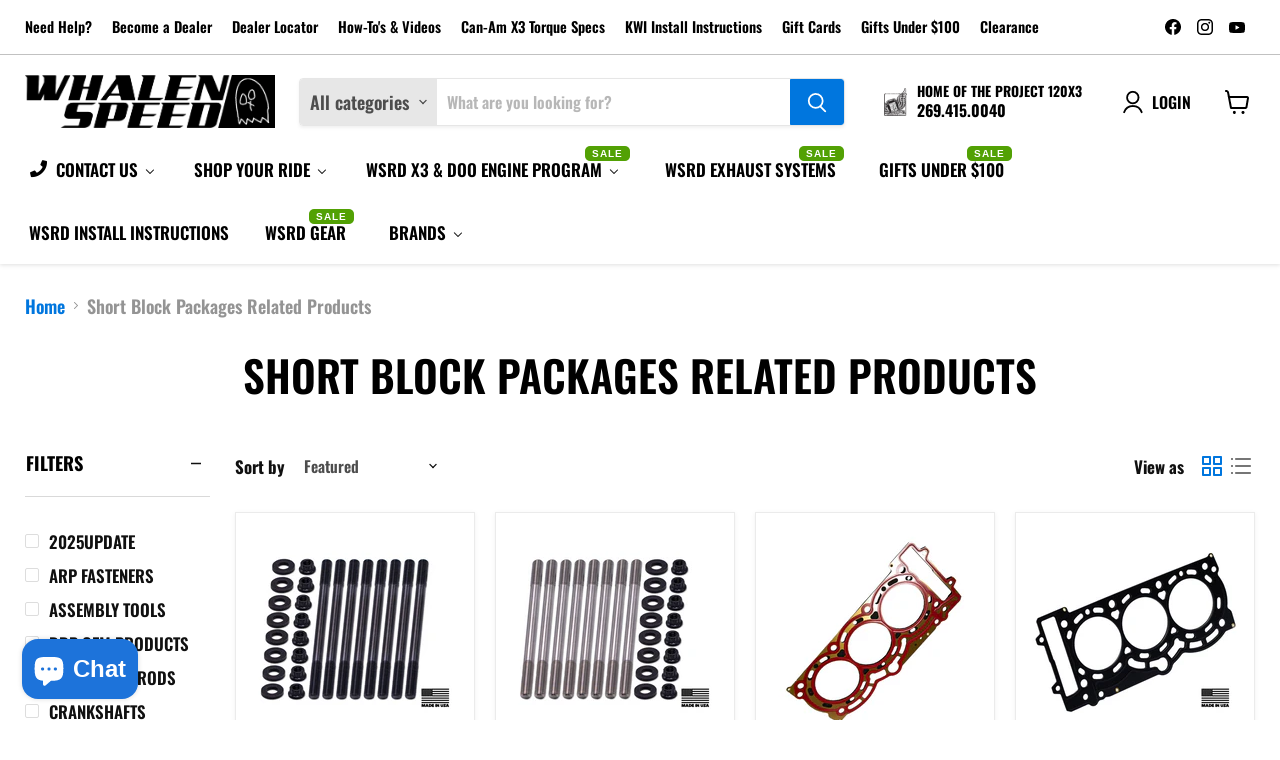

--- FILE ---
content_type: text/javascript
request_url: https://cdn.shopify.com/extensions/019a9e69-7ba1-72e8-93ab-626f60205861/version_344614f3-2025-11-20_06h18m/assets/bss-b2b-rf-js.js
body_size: 15702
content:
(()=>{var n={221:(n,e,o)=>{const{NOT_GENERATE_NOTE_FIELD:a}=o(687),t=(n,e)=>{Object.keys(e).forEach(o=>n.style[o]=e[o])};n.exports={fetchData:async(n,e)=>{const o=await fetch(n,{method:"GET",headers:{"Content-Type":"application/json"},...e||{}});return o.ok?await o.json():Promise.reject({status:o.status,message:await o.text()||o.statusText})},addCss:t,errorIcon:'<svg width="14px" height="14px" viewBox="0 0 24 24" fill="none" xmlns="http://www.w3.org/2000/svg" stroke="#e00606" stroke-width="0.00024000000000000003"><g id="SVGRepo_bgCarrier" stroke-width="0"></g><g id="SVGRepo_tracerCarrier" stroke-linecap="round" stroke-linejoin="round"></g><g id="SVGRepo_iconCarrier"><path fill-rule="evenodd" clip-rule="evenodd" d="M12 22c5.523 0 10-4.477 10-10S17.523 2 12 2 2 6.477 2 12s4.477 10 10 10zm-1.5-5.009c0-.867.659-1.491 1.491-1.491.85 0 1.509.624 1.509 1.491 0 .867-.659 1.509-1.509 1.509-.832 0-1.491-.642-1.491-1.509zM11.172 6a.5.5 0 0 0-.499.522l.306 7a.5.5 0 0 0 .5.478h1.043a.5.5 0 0 0 .5-.478l.305-7a.5.5 0 0 0-.5-.522h-1.655z" fill="#db0f0f"></path></g></svg>',getVatData:(n,e)=>{switch(n){case"vat-validation":return{url:`${window.bssB2bApiServer}/wholesaler/valid/vat?domain=${window.Shopify.shop}`,data:{vatNumber:e},valid_msg:window.BSS_B2B.rf.translations.vat_valid,invalid_msg:window.BSS_B2B.rf.translations.vat_not_valid};case"abn-validation":return{url:`${window.bssB2bApiServer}/wholesaler/valid/abn?domain=${window.Shopify.shop}`,data:{abn:e},valid_msg:window.BSS_B2B.rf.translations.abn_valid,invalid_msg:window.BSS_B2B.rf.translations.abn_not_valid};case"gst-validation":return{url:`${window.bssB2bApiServer}/wholesaler/valid/gst?domain=${window.Shopify.shop}`,data:{gstNumber:e},valid_msg:window.BSS_B2B.rf.translations.gst_valid,invalid_msg:window.BSS_B2B.rf.translations.gst_not_valid};case"uk-validation":return{url:`${window.bssB2bApiServer}/wholesaler/valid/uk-vat?domain=${window.Shopify.shop}`,data:{ukVatNumber:e},valid_msg:window.BSS_B2B.rf.translations.uk_valid,invalid_msg:window.BSS_B2B.rf.translations.uk_not_valid};case"us-ein-validation":return{url:`${window.bssB2bApiServer}/wholesaler/valid/us-ein-vat?domain=${window.Shopify.shop}`,data:{usEinNumber:e},valid_msg:window.BSS_B2B.rf.translations.us_ein_valid,invalid_msg:window.BSS_B2B.rf.translations.us_ein_not_valid};default:return}},getFormData:(n,e=!1)=>{const o=[],a=window.BSS_B2B.rf.form.content_v2,t=[];a.map(n=>{t.push(n.id),"country-field"===n.id&&n.show_state&&t.push("state-field")});const i=["form_type","utf8","privacy-policy","g-recaptcha-response"],r=[...new FormData(n)].map(n=>({name:n[0],value:n[1]})).filter(n=>!i.includes(n.name));return[...new Set(r.map(n=>n.name))].forEach(n=>{const e=r.filter(e=>e.name===n).map(n=>n.value);let a=1===e.length?e[0]:e.join(",");"accepts-marketing"===n&&(a=a?"Yes":"No"),o.push({name:n,value:a})}),t.forEach(n=>{const e=n.includes("header-field");o.some(e=>e.name===n)||e||o.push({name:n,value:"accepts-marketing"===n?"No":""})}),o.forEach(o=>{const t=n.querySelector(`#${o.name}`)?.closest(".bss-b2b-rf-field");if(t&&t.hasAttribute("bss-b2b-rf-conditional-logic-hide")&&(o.value="accepts-marketing"===o.name?"No":""),e){const n=o.name.includes("select-group-")||o.name.includes("checkbox-group-")||o.name.includes("radio-group-");if(o.value&&n){const n=a.find(n=>n.id===o.name);n&&n.options&&n.options.forEach(n=>o.value=o.value.replace(n.value,n.label))}}}),o},validateFormData:(n,e)=>{let o=!1;const{required_field:a,text_color_failed:i}=window.BSS_B2B.rf.translations,r=new Map(e.map(n=>[n.name,n.value]));return window.BSS_B2B.rf.form.content_v2.forEach(e=>{if(e.id.includes("header-field"))return;const s=n.querySelector(`[name="${e.id}"]`);if(!s)return;const l=s.closest(".bss-b2b-rf-field").querySelector(".bss-message"),f=r.get(e.id);e.required&&!f&&(o=!0,l.innerHTML=a,t(l,{color:i}))}),{isError:o,newFormData:e}},uploadFiles:async n=>{const e=[],o=[],a=n.filter(n=>n.name.includes("file-field"));if(a.length){const n=`${window.bssB2bApiServer}/upload_file?domain=${window.Shopify.shop}`;for(const t of a)try{if(!t.value?.size)continue;const a=new FormData;a.append("storeId",String(window.BSS_B2B.storeId)),a.append("file",t.value);const i=await fetch(n,{method:"POST",body:a}),r=await i.json(),{success:s,files:l,fileUrl:f}=r||{};if(!s)continue;l?.length&&e.push({name:t.name,value:l[0].path}),f&&o.push({name:t.name,value:f})}catch(n){console.log("Upload file error",n)}}return{awsFiles:e,storeFiles:o}},generateNote:n=>{const e=window.BSS_B2B.rf.form.content_v2,o=(new Date).toJSON().slice(0,10).replaceAll("-","/");let t="",i="";n.forEach(n=>{if(a.includes(n.name))return;const o=e.find(e=>e.id===n.name);if(!o)return;const{name:r,value:s}=n;if(r.includes("file-field")){const n=s.replaceAll("&","");t+=`${o.label}: ${s.split("/").pop()} \n`,i+=`${o.label}: <a href="${window.bssB2bApiServer}/upload_file/download_customer_file_from_url?filePath=${n}&downloadType=2&domain=${window.Shopify.shop}" target="_blank">${n}</a><br/> \n`}else t+=`${o.label}: ${s} \n`});let r="===start custom fields by bss-b2b-rf=== \n"+o+"\n"+t+"===end custom fields by bss-b2b-rf===";return r=3===BSS_B2B.version?BSS_B2B.custom?.executeFilter("custom:rf/customer_note",r,{currentDate:o,note:t},!1):BSS_B2B.executeFilter({tag:"custom:rf/customer_note",val:r,finalNote:r}),{note:r,fileNote:i}},downloadFile:async(n,e)=>{try{const o=await fetch(`${window.bssB2bApiServer}/upload_file/download_customer_file`,{method:"POST",headers:{"Content-Type":"application/json"},body:JSON.stringify({domain:window.Shopify.shop,filePath:n,downloadType:2})}),a=await o.blob(),t=document.createElement("a"),i=URL.createObjectURL(a);t.href=i,t.download=e,t.click(),URL.revokeObjectURL(i)}catch(n){console.log("error",n)}},validateVatFormat:(n,e)=>{if("vat-validation"===e.id){const o=e?.regions||["EU","CH","NO"],a=n.toUpperCase().replace(/[^A-Z0-9]/g,"");let t="EU";return/^CHE\d{9}(MWST|TVA|IVA)?$/.test(a)&&(t="CH"),(/^\d{9}MVA$/.test(a)||/^\d{9}$/.test(a))&&(t="NO"),o.includes(t)}if("us-ein-validation"===e.id){const e=/^\d{9}$/;return/^(\d{2}-\d{7})$/.test(n)&&e.test(n)}return!0}}},276:(n,e,o)=>{const{CREATE_CUSTOMER:a,ACCEPT_FILE_TYPE:t,VAT_FIELD_IDS:i}=o(687),{addCss:r,fetchData:s}=o(221),l=(n,e,o)=>{if(!e.required)return!0;const{required_field:a,text_color_failed:t}=window.BSS_B2B.rf.translations,i=n.querySelector(`[name="${e.id}"]`),s=i.closest(".bss-b2b-rf-field"),l=s.querySelector(".bss-message");if(s.hasAttribute("bss-b2b-rf-conditional-logic-hide"))return!0;const f=o.get(e.id);return!(!f.trim()||"accepts-marketing"===e.id&&"No"===f)||(l.innerHTML=a,r(l,{color:t}),r(i,{borderColor:"#900B09"}),!1)};n.exports={validateFormData:async(n,e)=>{const{content_v2:o,privacy_policy_status:f,capcha:c}=window.BSS_B2B.rf.form;let d=new Map(e.map(n=>[n.name,n.value])),p=!1;o.forEach(e=>{const{id:o,type:s}=e;switch(s){case"text":if("country-field"===o)p=!((n,e,o)=>{const{required_field:a,text_color_failed:t,country_invalid:i}=window.BSS_B2B.rf.translations,s=n.querySelector(".bss-b2b-rf-field.field-country");if(s.hasAttribute("bss-b2b-rf-conditional-logic-hide"))return!0;const l=s.querySelector(".bss-message"),f=n.querySelector(".bss-b2b-rf-field.field-country #country-name"),c=o.get("country-name"),d=o.get("country-field");return e.required&&!c?(l.innerHTML=a,r(l,{color:t}),r(f,{borderColor:"#900B09"}),!1):!(c&&!d&&(l.innerHTML=i,r(l,{color:t}),r(f,{borderColor:"#900B09"}),1))})(n,e,d)||p;else if("phone-field"===o){const{isValid:o,newDataMap:a}=((n,e,o)=>{const a=o.get("phone-field"),{required_field:t,text_color_failed:i,phone_is_invalid:s}=window.BSS_B2B.rf.translations,l=n.querySelector(".bss-b2b-rf-field.field-phone"),f=l.querySelector(".bss-message"),c=l.querySelector("#phone-field");if(l.hasAttribute("bss-b2b-rf-conditional-logic-hide"))return!0;if(!a&&e.required)return f.innerHTML=t,r(f,{color:i}),r(c,{borderColor:"#900B09"}),{isValid:!1};if(a){const n=o.get("phone-country-code");let e=a.replaceAll(" ","");const t=e.startsWith("+"),l=window.bssB2BArrayPhone.find(e=>e.alpha2===n.toUpperCase());t&&(e=e.replace(`${l.country_code}`,"")),["CIV","COG","ITA"].includes(l.alpha3)||(e=e.replace(/^0+/,"")),"RUS"===l.alpha3&&11===e.length&&null!==e.match(/^89/)&&(e=e.replace(/^8+/,""));const d=l.phone_number_lengths,p=l.mobile_begin_with,g=d.some(n=>e.length===n),b=!p.length||p.some(n=>e.match(new RegExp("^"+n)));return g&&b||!b&&function(n,e){switch(e){case"DE":return/^([2-9][0-9]{1,4})([0-9]{4,11})$/.test(n);case"US":return/^\(?([2-9]{1}[0-9]{2})\)?[-. ]?([0-9]{3})[-. ]?([0-9]{4})$/.test(n);case"GB":return/^(1|2|3)\d{2,4}\d{6,7}$/.test(n);case"RO":return/^(?:7[0-9]{2}|2[3-6][0-9]|3[0-9]{2})[0-9]{6}$/.test(n);default:return/^\+?[0-9]{1,4}[-.\s]?(\([0-9]{1,6}\)|[0-9]{1,6})[-.\s]?[0-9]{3,9}([-.\s]?[0-9]{2,9})?$/.test(n)}}(e,n)?(o.set("phone-field",`+${l.country_code}${e}`),o.delete("phone-country-code"),c.value=e,{isValid:!0,newDataMap:o}):(f.innerHTML=s,r(f,{color:i}),r(c,{borderColor:"#900B09"}),{isValid:!1})}return{isValid:!0}})(n,e,d);p=!o||p,d=a||d}else i.includes(o)?(p=!((n,e,o)=>{if(!e.required)return!0;const{required_field:a,text_color_failed:t}=window.BSS_B2B.rf.translations,i=n.querySelector(`[name="${e.id}"]`);if(!i)return!0;const s=i.closest(".bss-b2b-rf-field"),l=s.querySelector(".bss-message");if(s.hasAttribute("bss-b2b-rf-conditional-logic-hide"))return!0;if(!o.get(e.id))return l.innerHTML=a,r(l,{color:t}),r(i,{borderColor:"#900B09"}),!1;if(!window.BSS_B2B.rf.vatResult[e.id]){const n=e.id.replace("-validation","")+"_not_valid";return l.innerHTML=window.BSS_B2B.rf.translations[n]||"",r(l,{color:t}),r(i,{borderColor:"#900B09"}),!1}return!0})(n,e,d)||p,p=3===BSS_B2B.version?BSS_B2B.custom?.executeFilter("custom_validate_vat",p,{form:n,field:e,dataMap:d}):BSS_B2B.executeFilter({tag:"custom_validate_vat",val:p,form:n,field:e,dataMap:d})):p=!l(n,e,d)||p;break;case"email":p=!((n,e)=>{if(2===window.BSS_B2B.rf.wholesaler?.version)return!0;const{required_field:o,text_color_failed:a,email_is_invalid:t}=window.BSS_B2B.rf.translations,i=n.querySelector(".bss-b2b-rf-field.field-email .bss-message"),s=n.querySelector(".bss-b2b-rf-field.field-email #email");let l="";const f=e.get("email");return f?f.match(/^[\w]+([.+-]?[\w]+)*@[\w]+([.-]?[\w]+)*(\.\w{2,})+$/)||(l=t):l=o,!l||(i.innerHTML=l,r(i,{color:a}),r(s,{borderColor:"#900B09"}),!1)})(n,d)||p;break;case"password":p=!((n,e,o)=>{if(2===window.BSS_B2B.rf.wholesaler?.version)return!0;if(window.BSS_B2B.rf.form.created_account===a.WITHOUT_PASSWORD)return!0;const{translations:t}=window.BSS_B2B?.rf||{},{password_length:i,include_special_character:s,include_number:l,include_capital_letter:f}=e,c=n.querySelector(".bss-b2b-rf-field.field-password .bss-message"),d=n.querySelector(".bss-b2b-rf-field.field-password #password");let p="";const g=o.get("password"),b=/\d/,u=/[A-Z]/,m=/[-’/`~!#*$@_%+=.,^&(){}[\]|;:”<>?\\]/g;if(g){if(g.startsWith(" ")||g.endsWith(" "))p=t.password_invalid_with_spaces;else if(g.length>40)p="Password is too long (maximum is 40 characters)";else if(i&&g.length<i||g.length<5||l&&!b.test(g)||f&&!u.test(g)||s&&!m.test(g)){let n="";(i&&g.length<i||g.length<5)&&(n+=`<li>${t.min_password.replace("{number}",i||5)}</li>`),l&&!b.test(g)&&(n+=`<li>${t.at_least_number}</li>`),f&&!u.test(g)&&(n+=`<li>${t.mixture_upper_lower}</li>`),s&&!m.test(g)&&(n+=`<li>${t.at_least_special}</li>`),p=`<span>${t.password_error_label}</span><ul>${n}</ul>`}}else p=t.required_field;return!p||(c.innerHTML=p,r(c,{color:t.text_color_failed}),r(d,{borderColor:"#900B09"}),!1)})(n,e,d)||p;break;case"checkbox-group":case"select":case"radio-group":case"number":case"date":p=!l(n,e,d)||p;break;case"file":p=!((n,e,o)=>{const a=o.get(e.id);if(e.required&&!a?.size&&window.BSS_B2B.rf.wholesaler)return!0;if(!a?.size&&!e.required)return!0;const{required_field:i,text_color_failed:s}=window.BSS_B2B.rf.translations,l=n.querySelector(`[name="${e.id}"]`).closest(".bss-b2b-rf-field");if(l.hasAttribute("bss-b2b-rf-conditional-logic-hide"))return!0;const f=l.querySelector(".bss-message");return e.required&&!a?.size?(f.innerHTML=i,r(f,{color:s}),!1):t.includes(a.type)?!(a.size>10485760&&(f.innerHTML="The following file could not be uploaded: file size is more than 10MB",r(f,{color:s}),1)):(f.innerHTML="The following file could not be uploaded: file type is not supported",r(f,{color:s}),!1)})(n,e,d)||p}}),f&&(p=!(n=>{const e=n.querySelector(".bss-b2b-rf-field.field-privacy-policy"),o=e.querySelector(".bss-message"),a=e.querySelector('input[name="privacy-policy"]');if(!a?.checked){const{complete_privacy_policy:n,text_color_failed:e}=window.BSS_B2B.rf.translations;return o.innerHTML=n,r(o,{color:e}),!1}return!0})(n)||p),c&&(p=!await(async n=>{const{complete_reCapcha_task:e,text_color_failed:o}=window.BSS_B2B.rf.translations,a=n.querySelector(".bss-b2b-rf-field.field-captcha"),t=a.querySelector('[name="g-recaptcha-response"]').value,i=a.querySelector(".bss-message");if(!t)return i.innerHTML=e,r(i,{color:o}),!1;const l={method:"POST",body:JSON.stringify({domain:window.Shopify.shop,"g-recaptcha-response":t})},f=await s(`${window.bssB2bApiServer}/recapcha/verify`,l),{success:c}=f||{};return c?(i.innerHTML="",!0):(window.grecaptcha.reset(),i.innerHTML=e,r(i,{color:o}),!1)})(n)||p),1===BSS_B2B.version?p=window.BSS_B2B.executeFilter({tag:"custom/RF:validate_custom_field",storeId:!1,val:p,isError:p,form:n,dataMap:d}):3===BSS_B2B.version&&(p=window.BSS_B2B.custom?.executeFilter("custom/RF:validate_custom_field",p,{form:n,dataMap:d}));const g=Array.from(d,([n,e])=>({name:n,value:e}));return{isError:p,newFormData:g}}}},591:(n,e,o)=>{const{DEFAULT_CSS:a,CREATE_CUSTOMER:t,CONDITION:i,CUSTOMIZE_LAYOUT_CSS:r,FIELD_WIDTH_CLASS:s}=o(687),{showFormValue:l}=o(816),f=n=>n?`\n        <span class="bss-b2b-rf-tooltip">\n            <span class="bss-b2b-rf-tooltip-icon">\n                <svg fill="#5e5e5e" version="1.1" id="Capa_1" xmlns="http://www.w3.org/2000/svg" xmlns:xlink="http://www.w3.org/1999/xlink" width="12px" height="12px" viewBox="0 0 416.979 416.979" xml:space="preserve" stroke="#5e5e5e"><g id="SVGRepo_bgCarrier" stroke-width="0"></g><g id="SVGRepo_tracerCarrier" stroke-linecap="round" stroke-linejoin="round"></g><g id="SVGRepo_iconCarrier"> <g> <path d="M356.004,61.156c-81.37-81.47-213.377-81.551-294.848-0.182c-81.47,81.371-81.552,213.379-0.181,294.85 c81.369,81.47,213.378,81.551,294.849,0.181C437.293,274.636,437.375,142.626,356.004,61.156z M237.6,340.786 c0,3.217-2.607,5.822-5.822,5.822h-46.576c-3.215,0-5.822-2.605-5.822-5.822V167.885c0-3.217,2.607-5.822,5.822-5.822h46.576 c3.215,0,5.822,2.604,5.822,5.822V340.786z M208.49,137.901c-18.618,0-33.766-15.146-33.766-33.765 c0-18.617,15.147-33.766,33.766-33.766c18.619,0,33.766,15.148,33.766,33.766C242.256,122.755,227.107,137.901,208.49,137.901z"></path> </g> </g></svg>\n            </span>\n            <span class="bss-b2b-rf-tooltip-text">${n}</span>\n        </span>`:"",c=n=>{const e=n?.translations?.label||n.label,o=n?.translations?.help_text||n.help_text,a=n?.translations?.state_help_text||n.state_help_text;return`<label for="${n.id}" class="label-field" title="${e}">${e}${n.required?'<span class="required">*</span>':""} ${f(o||a)}</label>`},d=n=>{const e=n?.translations?.placeholder||n.placeholder||"";return`<input type="${n.type}" id="${n.id}" class="${n.id}" name="${n.id}" placeholder="${e}"/>`};n.exports={renderForm:()=>{const{form:n,conditionalLogic:e,translations:o,wholesaler:p}=window.BSS_B2B?.rf||{};if(!n)return;const g=window.BSS_B2B?.rf?.formTranslations||null,b=n.content_v2||[],u=new Map(Object.keys(g||{}).map(n=>[n,g[n]])),m=window.Shopify.country.toUpperCase(),h=n.created_account===t.WITHOUT_PASSWORD,x="platinum"===BSS_B2B.planCode;let w="";const _=[];e?.length&&e.forEach(n=>{n.display===i.DISPLAY.SHOW&&_.push(n.name)});let y=!1;var S;b.forEach(n=>{const{type:e,id:o,width:a="100%",state_width:t="100%"}=n,i=u.get(o);i&&(n.translations=i),"100%"===a&&"100%"===t||(y=!0);let r="";const l=s[a]||"",g=s[t]||"";switch(e){case"text":case"number":case"date":case"file":case"email":if("email"===o&&p)break;if("country-field"===o)r=`\n                        <div class="bss-b2b-rf-field field-country ${l}" ${_.includes(o)?"bss-b2b-rf-conditional-logic-hide":""}>\n                            ${c(n)}\n                            <input type="text" id="country-name" class="country-name" name="country-name" placeholder="${n?.translations?.placeholder||n.placeholder||""}"/>\n                            <input type="hidden" id="country-field" name="country-field" />\n                            <ul id="country-list" style="display: none">\n        ${((3===BSS_B2B.version?BSS_B2B.custom?.executeFilter("custom:rf/country",window.bssB2BArrayCountry):BSS_B2B.executeFilter({tag:"custom:rf/country",val:window.bssB2BArrayCountry}))||[]).map(n=>`<li value=${n.value}>${n.label}</li>`).join("\n")}\n    </ul>\n                            <span class="bss-message"></span>\n                        </div>`,n.show_state&&(r+=`\n                            <div class="bss-b2b-rf-field field-state ${g}" ${_.includes(o)?"bss-b2b-rf-conditional-logic-hide":""} style="display: none;">\n                                <label for="state-field" class="label-field" title="${n?.translations?.state_label||n.state_label}">${n?.translations?.state_label||n.state_label}</label>\n                                <select id="state-field" name="state-field"></select>\n                                <input type="hidden" id="state-name" name="state-name" />\n                                <span class="bss-message"></span>\n                            </div>`);else if("phone-field"===o){const e=window.bssB2BArrayPhone.find(n=>n.alpha2===m),a=e?.country_code?`+${e.country_code}`:"";r=`\n                        <div class="bss-b2b-rf-field field-phone ${l}" ${_.includes(o)?"bss-b2b-rf-conditional-logic-hide":""}>\n                            ${c(n)}\n                            <div style="display: grid; grid-template-columns: 70px auto; column-gap: 10px;">\n                                <div class="phone-country-select-wrapper">\n                                    <div class="phone-country-select">\n                                        <div class="rf-flag flag-${m.toLowerCase()}"></div>\n                                        <svg width="16px" height="16px" viewBox="0 0 24 24" fill="none" xmlns="http://www.w3.org/2000/svg"><g id="SVGRepo_bgCarrier" stroke-width="0"></g><g id="SVGRepo_tracerCarrier" stroke-linecap="round" stroke-linejoin="round"></g><g id="SVGRepo_iconCarrier"> <path fill-rule="evenodd" clip-rule="evenodd" d="M4.29289 8.29289C4.68342 7.90237 5.31658 7.90237 5.70711 8.29289L12 14.5858L18.2929 8.29289C18.6834 7.90237 19.3166 7.90237 19.7071 8.29289C20.0976 8.68342 20.0976 9.31658 19.7071 9.70711L12.7071 16.7071C12.3166 17.0976 11.6834 17.0976 11.2929 16.7071L4.29289 9.70711C3.90237 9.31658 3.90237 8.68342 4.29289 8.29289Z" fill="#000000"></path> </g></svg>\n                                    </div>\n                                    <input type="hidden" id="phone-country-code" name="phone-country-code" value="${m}"/>\n                                    ${(()=>{let n=window.bssB2BArrayPhone.sort((n,e)=>n.country_name.localeCompare(e.country_name));return n=3===BSS_B2B.version?BSS_B2B.custom?.executeFilter("custom:rf/phone",n):BSS_B2B.executeFilter({tag:"custom:rf/phone",val:n}),`\n        <ul id="phone-country-list" style="display: none">\n            ${n.map(n=>`<li value="${n.alpha2}">${n.country_name} (+${n.country_code})</li>`).join("\n")}\n        </ul>`})()}\n                                </div>\n                                <div class="phone-country-input-wrapper">\n                                    <span class="phone-country-code">${a}</span>\n                                    ${d(n)}\n                                </div>\n                            </div>\n                            <span class="bss-message"></span>\n                        </div>`}else("us-ein-validation"!==o||x)&&(r=`\n                            <div class="bss-b2b-rf-field field-${e} ${l}" ${_.includes(o)?"bss-b2b-rf-conditional-logic-hide":""}>\n                                ${c(n)}\n                                ${o.includes("textarea")?(n=>{const e=n?.translations?.placeholder||n.placeholder||"";return`<textarea id="${n.id}" class="${n.id}" name="${n.id}" rows=${n.rows} placeholder="${e}"></textarea>`})(n):d(n)}\n                                <span class="bss-message"></span>\n                            </div>`);break;case"password":if("password"===o&&p)break;if(!h){const o='<svg xmlns="http://www.w3.org/2000/svg" width="16" height="16" fill="currentColor" class="bi bi-eye" viewBox="0 0 16 16"> <path d="M16 8s-3-5.5-8-5.5S0 8 0 8s3 5.5 8 5.5S16 8 16 8zM1.173 8a13.133 13.133 0 0 1 1.66-2.043C4.12 4.668 5.88 3.5 8 3.5c2.12 0 3.879 1.168 5.168 2.457A13.133 13.133 0 0 1 14.828 8c-.058.087-.122.183-.195.288-.335.48-.83 1.12-1.465 1.755C11.879 11.332 10.119 12.5 8 12.5c-2.12 0-3.879-1.168-5.168-2.457A13.134 13.134 0 0 1 1.172 8z"/> <path d="M8 5.5a2.5 2.5 0 1 0 0 5 2.5 2.5 0 0 0 0-5zM4.5 8a3.5 3.5 0 1 1 7 0 3.5 3.5 0 0 1-7 0z"/> </svg>',a='<svg xmlns="http://www.w3.org/2000/svg" width="16" height="16" fill="currentColor" class="bi bi-eye-slash" viewBox="0 0 16 16"> <path d="M13.359 11.238C15.06 9.72 16 8 16 8s-3-5.5-8-5.5a7.028 7.028 0 0 0-2.79.588l.77.771A5.944 5.944 0 0 1 8 3.5c2.12 0 3.879 1.168 5.168 2.457A13.134 13.134 0 0 1 14.828 8c-.058.087-.122.183-.195.288-.335.48-.83 1.12-1.465 1.755-.165.165-.337.328-.517.486l.708.709z"/> <path d="M11.297 9.176a3.5 3.5 0 0 0-4.474-4.474l.823.823a2.5 2.5 0 0 1 2.829 2.829l.822.822zm-2.943 1.299.822.822a3.5 3.5 0 0 1-4.474-4.474l.823.823a2.5 2.5 0 0 0 2.829 2.829z"/> <path d="M3.35 5.47c-.18.16-.353.322-.518.487A13.134 13.134 0 0 0 1.172 8l.195.288c.335.48.83 1.12 1.465 1.755C4.121 11.332 5.881 12.5 8 12.5c.716 0 1.39-.133 2.02-.36l.77.772A7.029 7.029 0 0 1 8 13.5C3 13.5 0 8 0 8s.939-1.721 2.641-3.238l.708.709zm10.296 8.884-12-12 .708-.708 12 12-.708.708z"/> </svg>';r=`\n                        <div class="bss-b2b-rf-field field-${e} ${l}">\n                            ${c(n)}\n                            <div class="password-input">\n                                ${d(n)}\n                                <div class="show-password">${o}</div>\n                                <div class="hide-password" style="display: none;">${a}</div>\n                            </div>\n                            <span class="bss-message bss-password-error"></span>\n                        </div>`}break;case"select":r=`\n                    <div class="bss-b2b-rf-field field-select ${l}" ${_.includes(o)?"bss-b2b-rf-conditional-logic-hide":""}>\n                        ${c(n)}\n                        ${(n=>{const e=n.translations||{};return`<select id="${n.id}" class="${n.id}" name="${n.id}">\n        ${n.options.map((o,a)=>{const t=e[o.value]||o.label;return`<option id="${n.id}-${a}" value="${o.value}">${t}</option>`}).join("\n")}\n    </select>`})(n)}\n                        <span class="bss-message"></span>\n                    </div>`;break;case"checkbox":case"checkbox-group":r="accepts-marketing"===o?`\n                        <div class="bss-b2b-rf-field field-accepts-marketing ${l}" ${_.includes(o)?"bss-b2b-rf-conditional-logic-hide":""}>\n                            ${(n=>{const e=n?.translations?.label||n.label,o=n?.translations?.help_text||n.help_text;return`<div class="checkbox-group">\n        <div class="bss-b2b-rf-accept-marketing">\n            <input type="checkbox" id="accepts-marketing" name="accepts-marketing"/>\n            <label for="accepts-marketing">${e}${n.required?'<span class="required">*</span>':""} ${f(o)}</label>\n        </div>\n    </div>`})(n)}\n                            <span class="bss-message"></span>\n                        </div>`:`\n                        <div class="bss-b2b-rf-field field-checkbox ${l}" ${_.includes(o)?"bss-b2b-rf-conditional-logic-hide":""}>\n                            ${c(n)}\n                            ${(n=>{const e=n.translations||{};return`<div id="${n.id}" class="checkbox-group ${n.inline?"inline":""}">\n        ${n.options.map((o,a)=>{const t=e[o.value]||o.label;return`\n                    <div class="checkbox-option">\n                        <input type="checkbox" id="${n.id}-${a}" name="${n.id}" value="${o.value}"/>\n                        <label for="${n.id}-${a}" title="${t}">${t}</label>\n                    </div>`}).join("\n")}\n    </div>`})(n)}\n                            <span class="bss-message"></span>\n                        </div>`;break;case"radio":case"radio-group":r=`\n                    <div class="bss-b2b-rf-field field-radio ${l}" ${_.includes(o)?"bss-b2b-rf-conditional-logic-hide":""}>\n                        ${c(n)}\n                        ${(n=>{const e=n.translations||{};return`<div id="${n.id}" class="radio-group ${n.inline?"inline":""}">\n        ${n.options.map((o,a)=>{const t=e[o.value]||o.label;return`\n                    <div class="radio-option">\n                        <input type="radio" id="${n.id}-${a}" name="${n.id}" value="${o.value}"/>\n                        <label for="${n.id}-${a}" title="${t}">${t}</label>\n                    </div>`}).join("\n")}\n    </div>`})(n)}\n                        <span class="bss-message"></span>\n                    </div>`;break;case"header":r=`\n                    <div class="bss-b2b-rf-field field-header ${l}" ${_.includes(o)?"bss-b2b-rf-conditional-logic-hide":""}>\n                        ${(n=>{const e=n?.translations?.label||n.label;return`<${n.heading_type}>${e}</${n.heading_type}>`})(n)}\n                    </div>`}w+=r}),n.privacy_policy_status&&n.privacy_policy_content&&(w+=`\n            <div class="bss-b2b-rf-field field-privacy-policy bss-b2b-grid-col-3">\n                ${((n,e)=>{let o=n;if(e){let a=e;const t=[...e.matchAll(/{(.*?)}/g)].map(n=>n[1]),i=document.createElement("div");i.innerHTML=n,i.querySelectorAll("a").forEach((n,o)=>{const i=t[o];i&&(n.innerText=i,a=e.replace(`{${i}}`,n.outerHTML))}),o=a}return`\n        <div class="bss-b2b-rf-privacy-policy" style="display: flex; align-items: baseline">\n            <input type="checkbox" id="privacy-policy" name="privacy-policy"/>\n            <label for="privacy-policy">${o}</label>\n        </div>`})(n.privacy_policy_content,o?.privacy_policy_label)}\n                <span class="bss-message"></span>\n            </div>`),n.capcha&&(w+=`\n            <div class="bss-b2b-rf-field field-captcha bss-b2b-grid-col-3">\n                ${S=window.BSS_B2B.rf.captchaKey,`<div class="g-recaptcha" data-sitekey="${S}" data-callback="correctCaptcha"></div>`}\n                <span class="bss-message"></span>\n            </div>`);const v=`\n        <div class="bss-b2b-registration-form-title">\n            <h1>${g?o.default_form_title||n.name:"Default Shopify Form"===n.name?o.default_form_title:n.name}</h1>\n            <p class="bss-b2b-registration-form-message"></p>\n        </div>\n        <div class="bss-b2b-registration-form-content">\n            <form id="bss-b2b-register-form" novalidate>\n                ${w}\n                <div class="bss-b2b-rf-submit-button text-center bss-b2b-grid-col-3">\n                    <input type="submit" value="${o.submit_button}" class="btn">\n                </div>\n            </form>\n        </div>`,k=`\n        .bss-b2b-rf-submit-button .btn  {\n            background: ${o.submit_button_color}\n        }\n    `,B=`${a} \n ${y?r:""} \n ${k} \n ${n.styles||""}`;document.querySelector("#bss-b2b-rf-custom-css")?.remove(),document.querySelector("#bss-b2b-rf-country-styles")?.remove();const $=document.createElement("style");if($.id="bss-b2b-rf-custom-css",$.setAttribute("type","text/css"),$.innerHTML=B,document.head.appendChild($),window.location.href.includes("/pages/")){const n=document.querySelector(".page-title");n&&(n.style.display="none")}return document.querySelector("#bss-b2b-registration-form").innerHTML=v,document.querySelector("#bss-b2b-registration-form #bss-b2b-register-form").style.display="grid",p&&l(),!0}}},687:n=>{const e=Object.freeze({WITHOUT_PASSWORD:0,ON_BOTH:1,USE_SHOPIFY_FLOW:2,WITH_PASSWORD:3}),o=Object.freeze({DISPLAY:{SHOW:1,HIDE:0},APPLY:{ALL:1,ANY:0}}),a=Object.freeze({IS:1,IS_NOT:2,CONTAINS:3,NOT_CONTAINS:4,STARTS_WITH:5,NOT_STARTS_WITH:6,GREATER_THAN:7,SMALLER_THAN:8,GREATER_THAN_OR_EQUALS:9,SMALLER_THAN_OR_EQUALS:10,IS_TYPE:11,IS_SELECTED:12,ENDS_WITH:13,NOT_ENDS_WITH:14}),t=new Map([["first_name","first_name"],["last_name","last_name"],["email","email"],["password","password"],["phone","phone-field"],["company","company-field"],["address","address-field"],["city","city-field"],["apartment","apartment-field"],["country_name","country-name"],["country_code","country-field"],["state_name","state-name"],["state_code","state-field"],["zip","zip-field"],["accepts_marketing","accepts-marketing"]]),i=Object.freeze(["text/csv","application/msword","application/vnd.openxmlformats-officedocument.wordprocessingml.document","image/gif","image/jpeg","image/png","application/pdf","audio/wav","application/vnd.ms-excel","application/vnd.openxmlformats-officedocument.spreadsheetml.sheet","application/zip","video/mp4","text/plain","application/x-zip-compressed"]),r=Object.freeze({"30%":"bss-b2b-grid-col-1","50%":"bss-b2b-grid-col-2","100%":"bss-b2b-grid-col-3"});n.exports={VAT_FIELD_IDS:["vat-validation","abn-validation","gst-validation","uk-validation","us-ein-validation"],CREATE_CUSTOMER:e,FIELD_MAP:t,ACCEPT_FILE_TYPE:i,DEFAULT_CSS:'\n    #bss-b2b-registration-form {\n        padding: 1px;\n        width: 550px;\n        margin: auto;\n        box-sizing: border-box;\n        border-radius: 15px;\n        margin-top: 40px;\n        box-shadow:\n            rgba(17, 17, 26, 0.1) 0px 4px 16px,\n            rgba(17, 17, 26, 0.1) 0px 8px 24px,\n            rgba(17, 17, 26, 0.1) 0px 16px 56px;\n    }\n    #bss-b2b-registration-form * {\n        font-family: "Inter", sans-serif;\n    }\n    .bss-b2b-registration-form-content *:not(.field-header *):not(.field-privacy-policy *) {\n        font-size: 16px;\n        font-weight: 400;\n        line-height: 22.4px;\n    }\n    .bss-b2b-registration-form-content *:not(.field-privacy-policy *) {\n        font-style: normal;\n    }\n    #bss-b2b-registration-form label {\n        color: #1E1E1E;\n        margin-bottom: 4px;\n    }\n    .bss-b2b-skeleton-wrapper {\n        display: flex;\n        justify-content: space-evenly;\n        align-items: center;\n        flex-direction: column;\n        height: 500px;\n        width: 100%;\n    }\n    .bss-b2b-skeleton-line {\n        display: block !important;\n        border-radius: 4px;\n        width: 90%;\n        height: 30px;\n        background: linear-gradient(to right, #f1f0f0, #c1c0c0);\n        background-size: 200%;\n        background-position: left;\n        animation: load 1s ease-out 0s infinite normal;\n    }\n    @keyframes load {\n        0%,\n        100% {\n            background-position: right;\n        }\n        50% {\n            background-position: left;\n        }\n    }\n    .bss-b2b-registration-form-title *  {\n        text-align: center;\n        margin: 30px auto !important;\n        width: 500px;\n    }\n    .bss-b2b-registration-form-title p {\n        margin: 20px auto;\n    }\n    .bss-b2b-registration-form-content {\n        display: grid;\n        justify-content: center;\n        margin-bottom: 40px;\n    }\n    .bss-b2b-registration-form-content #bss-b2b-register-form {\n        display: grid;\n        row-gap: 14px;\n        width: 500px;\n    }\n    .bss-b2b-rf-field,\n    .bss-b2b-rf-field .password-input {\n        display: grid;\n        position: relative;\n    }\n    .bss-b2b-rf-field .required {\n        color: #900B09;\n    }\n    .bss-b2b-rf-field input:not([type="radio"]):not([type="checkbox"]):not([type="file"]),\n    .bss-b2b-rf-field select,\n    .bss-b2b-rf-field textarea {\n        width: 100%;\n        height: 48px;\n        border: 1px solid #D9D9D9;\n        border-radius: 8px;\n        outline: none;\n        box-shadow: none;\n        padding: 10px;\n        resize: none;\n        transition: box-shadow 200ms ease-in-out, border-color 200ms ease-in-out;\n    }\n    .bss-b2b-rf-field textarea {\n        min-height: 100px;\n    }\n    .bss-b2b-rf-submit-button {\n        text-align: center;\n        margin-top: 10px;\n    }\n    .bss-b2b-rf-submit-button .btn {\n        height: 46px;\n        width: 100%;\n        text-transform: uppercase;\n        font-weight: bold;\n        cursor: pointer;\n        background: #6200C3;\n        color: white;\n        border: none;\n        border-radius: 10px;\n        transition: background, 0.5s;\n    }\n    .bss-b2b-rf-submit-button .btn:hover {\n        background: black;\n    }\n    .bss-b2b-rf-field .show-password,\n    .bss-b2b-rf-field .hide-password {\n        width: 30px;\n        height: 30px;\n        display: flex;\n        justify-content: center;\n        align-items: center;\n        position: absolute;\n        top: 50%;\n        right: 0px;\n        transform: translateY(-50%);\n    }\n    .bss-b2b-rf-field #country-list,\n    .bss-b2b-rf-field #phone-country-list {\n        padding: 0;\n        margin: 0;\n        background: white;\n        list-style-type: none;\n        position: absolute;\n        top: calc(100% + 4px);\n        left: 0;\n        right: 0;\n        z-index: 999;\n        max-height: 350px;\n        overflow: auto;\n        border: 1px solid #D9D9D9;\n        border-radius: 8px;\n        clip-path: inset(0 0 0 0 round 8px);\n    }\n    .bss-b2b-rf-field #phone-country-list {\n        width: 300px;\n    }\n    .bss-b2b-rf-field #country-list li,\n    .bss-b2b-rf-field #phone-country-list li {\n        padding: 4px 12px;\n        cursor: default;\n    }\n    .bss-b2b-rf-field #country-list li:hover,\n    .bss-b2b-rf-field #phone-country-list li:hover {\n        background: #e9e9e9;\n    }\n    .bss-b2b-rf-submit-button {\n        display: none;\n    }\n    .bss-b2b-registration-form-message {\n        text-align: center;\n    }\n    .bss-b2b-rf-field.field-privacy-policy p {\n        margin: 0;\n    }\n    .bss-b2b-rf-field.field-captcha {\n        margin-top: 20px;\n    }\n    .phone-country-select-wrapper {\n        height: 48px;\n        padding: 7px 8px;\n        border: 1px solid #D9D9D9;\n        border-radius: 10px;\n    }\n    .phone-country-select {\n        display: flex;\n        justify-content: space-between;\n        align-items: center;\n    }\n    .bss-b2b-rf-field input {\n        margin-left: 0px;\n    }\n    .bss-b2b-rf-field input:not([type="radio"]):not([type="checkbox"]):not([type="file"]):hover,\n    .bss-b2b-rf-field select:hover,\n    .bss-b2b-rf-field textarea:hover,\n    .bss-b2b-rf-field .phone-country-select-wrapper:hover {\n        box-shadow: rgba(98, 0, 195, 0.1) 0px 0px 0px 3px;\n    }\n    .bss-b2b-rf-field input:not([type="radio"]):not([type="checkbox"]):not([type="file"]):focus,\n    .bss-b2b-rf-field select:focus,\n    .bss-b2b-rf-field textarea:focus,\n    .bss-b2b-rf-field .phone-country-select-wrapper.phone-select-focus {\n        border-color: #8A2BE9;\n        box-shadow: rgba(98, 0, 195, 0.1) 0px 0px 0px 3px;\n    }\n    .bss-b2b-rf-tooltip {\n        position: relative;\n        display: inline-block;\n        cursor: pointer;\n    }\n    .bss-b2b-rf-tooltip .bss-b2b-rf-tooltip-text {\n        visibility: hidden;\n        width: auto;\n        min-width: 120px;\n        background-color: black;\n        color: #fff;\n        text-align: center;\n        border-radius: 5px;\n        padding: 5px;\n        position: absolute;\n        z-index: 1;\n        bottom: 125%;\n        left: 50%;\n        opacity: 0;\n        transition: opacity 0.3s;\n        transform: translateX(-50%);\n    }\n    .bss-b2b-rf-tooltip .bss-b2b-rf-tooltip-text::after {\n        content: "";\n        position: absolute;\n        top: 100%;\n        left: 50%;\n        margin-left: -5px;\n        border-width: 5px;\n        border-style: solid;\n        border-color: black transparent transparent transparent;\n    }\n    .bss-b2b-rf-tooltip:hover .bss-b2b-rf-tooltip-text {\n        visibility: visible;\n        opacity: 1;\n    }\n    .bss-b2b-rf-tooltip-icon {\n        display: flex;\n        align-items: end;\n        height: 16px;\n    }\n    .bss-b2b-rf-field.field-header * {\n        margin: 4px auto;\n    }\n    #bss-b2b-registration-form [bss-b2b-rf-conditional-logic-hide] {\n        display: none !important;\n    }\n    .bss-b2b-rf-field #accepts-marketing, .bss-b2b-rf-field input[type="checkbox"] {\n        -webkit-appearance: auto !important;\n        appearance: auto !important;\n    }\n    @media only screen and (max-width: 500px) {\n        .bss-b2b-registration-form-title * {\n            width: 100%;\n        }\n        #bss-b2b-registration-form,\n        #bss-b2b-register-form {\n            width: 90% !important;\n            margin: auto;\n            justify-content: center;\n        }\n        #bss-b2b-registration-form {\n            width: 100% !important;\n        }\n        .bss-b2b-registration-form-content {\n            display: flex;\n        }\n    }\n    .rf-flag {\n        display: inline-block !important;\n        height: 32px;\n        width: 32px;\n        vertical-align: text-top;\n        line-height: 32px;\n        background: url(https://lh3.googleusercontent.com/pw/ADCreHe30GRJTUVKhaOGuQcZ01i0g5gBtiq_vPJc9c6JSpPiGmMM38CUnqDOyaF08A5FnDk_Au5SgVHa6N6MleXjAqBfcGb8VddRZg9mhweC87UrfygOPw=w2400)\n            no-repeat;\n    }\n    .bss-b2b-rf-field .phone-country-input-wrapper {\n        position: relative;\n        display: inline-block;\n    }\n    .bss-b2b-rf-field .phone-country-code {\n        position: absolute;\n        left: 10px;\n        top: 50%;\n        transform: translateY(-50%);\n        pointer-events: none;\n        color: #888;\n        font-size: 14px;\n    }\n    .bss-b2b-rf-field input#phone-field {\n        padding-left: 50px;\n        padding-top: 11px;\n    }\n    .bss-b2b-rf-field .checkbox-group.inline,\n    .bss-b2b-rf-field .radio-group.inline {\n        display: grid;\n        grid-template-columns: auto auto auto;\n        row-gap: 1px;\n    }\n    .bss-message {\n        margin-top: 4px;\n    }\n    .bss-message.bss-password-error ul {\n        margin: 0;\n        padding: 0;\n        list-style: none;\n    }\n    .bss-message.bss-password-error li {\n        position: relative;\n        padding-left: 10px;\n    }\n    .bss-message.bss-password-error li::before {\n        content: "•";\n        font-size: 20px;\n        position: absolute;\n        left: 0;\n    }\n    .bss-b2b-rf-field input#password {\n        padding-right: 40px;\n    }\n    .bss-b2b-rf-field ::-webkit-scrollbar {\n        width: 8px;\n    }\n    .bss-b2b-rf-field ::-webkit-scrollbar-thumb {\n        background-color: #a1a1a1;\n        border-radius: 6px;\n        cursor: default;\n    }\n    .bss-b2b-rf-field ::-webkit-scrollbar-track {\n        background: #f1f1f1;\n    }\n    .rf-flag.flag-_African_Union {\n        background-position: 0 -32px;\n    }\n    .rf-flag.flag-_Arab_League {\n        background-position: 0 -64px;\n    }\n    .rf-flag.flag-_ASEAN {\n        background-position: 0 -96px;\n    }\n    .rf-flag.flag-_CARICOM {\n        background-position: 0 -128px;\n    }\n    .rf-flag.flag-_CIS {\n        background-position: 0 -160px;\n    }\n    .rf-flag.flag-_Commonwealth {\n        background-position: 0 -192px;\n    }\n    .rf-flag.flag-_England {\n        background-position: 0 -224px;\n    }\n    .rf-flag.flag-_European_Union,\n    .rf-flag.flag-eu {\n        background-position: 0 -256px;\n    }\n    .rf-flag.flag-_Islamic_Conference {\n        background-position: 0 -288px;\n    }\n    .rf-flag.flag-_Kosovo {\n        background-position: 0 -320px;\n    }\n    .rf-flag.flag-_NATO {\n        background-position: 0 -352px;\n    }\n    .rf-flag.flag-_Northern_Cyprus {\n        background-position: 0 -384px;\n    }\n    .rf-flag.flag-_Northern_Ireland {\n        background-position: 0 -416px;\n    }\n    .rf-flag.flag-_Olimpic_Movement {\n        background-position: 0 -448px;\n    }\n    .rf-flag.flag-_OPEC {\n        background-position: 0 -480px;\n    }\n    .rf-flag.flag-_Red_Cross {\n        background-position: 0 -512px;\n    }\n    .rf-flag.flag-_Scotland {\n        background-position: 0 -544px;\n    }\n    .rf-flag.flag-_Somaliland {\n        background-position: 0 -576px;\n    }\n    .rf-flag.flag-_Tibet {\n        background-position: 0 -608px;\n    }\n    .rf-flag.flag-_United_Nations {\n        background-position: 0 -640px;\n    }\n    .rf-flag.flag-_Wales {\n        background-position: 0 -672px;\n    }\n    .rf-flag.flag-ad {\n        background-position: 0 -704px;\n    }\n    .rf-flag.flag-ae {\n        background-position: 0 -736px;\n    }\n    .rf-flag.flag-af {\n        background-position: 0 -768px;\n    }\n    .rf-flag.flag-ag {\n        background-position: 0 -800px;\n    }\n    .rf-flag.flag-ai {\n        background-position: 0 -832px;\n    }\n    .rf-flag.flag-al {\n        background-position: 0 -864px;\n    }\n    .rf-flag.flag-am {\n        background-position: 0 -896px;\n    }\n    .rf-flag.flag-ao {\n        background-position: 0 -928px;\n    }\n    .rf-flag.flag-aq {\n        background-position: 0 -960px;\n    }\n    .rf-flag.flag-ar {\n        background-position: 0 -992px;\n    }\n    .rf-flag.flag-as {\n        background-position: 0 -1024px;\n    }\n    .rf-flag.flag-at {\n        background-position: 0 -1056px;\n    }\n    .rf-flag.flag-au {\n        background-position: 0 -1088px;\n    }\n    .rf-flag.flag-aw {\n        background-position: 0 -1120px;\n    }\n    .rf-flag.flag-ax {\n        background-position: 0 -1152px;\n    }\n    .rf-flag.flag-az {\n        background-position: 0 -1184px;\n    }\n    .rf-flag.flag-ba {\n        background-position: 0 -1216px;\n    }\n    .rf-flag.flag-bb {\n        background-position: 0 -1248px;\n    }\n    .rf-flag.flag-bd {\n        background-position: 0 -1280px;\n    }\n    .rf-flag.flag-be {\n        background-position: 0 -1312px;\n    }\n    .rf-flag.flag-bf {\n        background-position: 0 -1344px;\n    }\n    .rf-flag.flag-bg {\n        background-position: 0 -1376px;\n    }\n    .rf-flag.flag-bh {\n        background-position: 0 -1408px;\n    }\n    .rf-flag.flag-bi {\n        background-position: 0 -1440px;\n    }\n    .rf-flag.flag-bj {\n        background-position: 0 -1472px;\n    }\n    .rf-flag.flag-bm {\n        background-position: 0 -1504px;\n    }\n    .rf-flag.flag-bn {\n        background-position: 0 -1536px;\n    }\n    .rf-flag.flag-bo {\n        background-position: 0 -1568px;\n    }\n    .rf-flag.flag-br {\n        background-position: 0 -1600px;\n    }\n    .rf-flag.flag-bs {\n        background-position: 0 -1632px;\n    }\n    .rf-flag.flag-bt {\n        background-position: 0 -1664px;\n    }\n    .rf-flag.flag-bw {\n        background-position: 0 -1696px;\n    }\n    .rf-flag.flag-by {\n        background-position: 0 -1728px;\n    }\n    .rf-flag.flag-bz {\n        background-position: 0 -1760px;\n    }\n    .rf-flag.flag-ca {\n        background-position: 0 -1792px;\n    }\n    .rf-flag.flag-cd {\n        background-position: 0 -1824px;\n    }\n    .rf-flag.flag-cf {\n        background-position: 0 -1856px;\n    }\n    .rf-flag.flag-cg {\n        background-position: 0 -1888px;\n    }\n    .rf-flag.flag-ch {\n        background-position: 0 -1920px;\n    }\n    .rf-flag.flag-ci {\n        background-position: 0 -1952px;\n    }\n    .rf-flag.flag-ck {\n        background-position: 0 -1984px;\n    }\n    .rf-flag.flag-cl {\n        background-position: 0 -2016px;\n    }\n    .rf-flag.flag-cm {\n        background-position: 0 -2048px;\n    }\n    .rf-flag.flag-cn {\n        background-position: 0 -2080px;\n    }\n    .rf-flag.flag-co {\n        background-position: 0 -2112px;\n    }\n    .rf-flag.flag-cr {\n        background-position: 0 -2144px;\n    }\n    .rf-flag.flag-cu {\n        background-position: 0 -2176px;\n    }\n    .rf-flag.flag-cv {\n        background-position: 0 -2208px;\n    }\n    .rf-flag.flag-cy {\n        background-position: 0 -2240px;\n    }\n    .rf-flag.flag-cz {\n        background-position: 0 -2272px;\n    }\n    .rf-flag.flag-de {\n        background-position: 0 -2304px;\n    }\n    .rf-flag.flag-dj {\n        background-position: 0 -2336px;\n    }\n    .rf-flag.flag-dk {\n        background-position: 0 -2368px;\n    }\n    .rf-flag.flag-dm {\n        background-position: 0 -2400px;\n    }\n    .rf-flag.flag-do {\n        background-position: 0 -2432px;\n    }\n    .rf-flag.flag-dz {\n        background-position: 0 -2464px;\n    }\n    .rf-flag.flag-ec {\n        background-position: 0 -2496px;\n    }\n    .rf-flag.flag-ee {\n        background-position: 0 -2528px;\n    }\n    .rf-flag.flag-eg {\n        background-position: 0 -2560px;\n    }\n    .rf-flag.flag-eh {\n        background-position: 0 -2592px;\n    }\n    .rf-flag.flag-er {\n        background-position: 0 -2624px;\n    }\n    .rf-flag.flag-es {\n        background-position: 0 -2656px;\n    }\n    .rf-flag.flag-et {\n        background-position: 0 -2688px;\n    }\n    .rf-flag.flag-fi {\n        background-position: 0 -2720px;\n    }\n    .rf-flag.flag-fj {\n        background-position: 0 -2752px;\n    }\n    .rf-flag.flag-fm {\n        background-position: 0 -2784px;\n    }\n    .rf-flag.flag-fo {\n        background-position: 0 -2816px;\n    }\n    .rf-flag.flag-fr {\n        background-position: 0 -2848px;\n    }\n    .rf-flag.flag-bl,\n    .rf-flag.flag-cp,\n    .rf-flag.flag-mf,\n    .rf-flag.flag-yt {\n        background-position: 0 -2848px;\n    }\n    .rf-flag.flag-ga {\n        background-position: 0 -2880px;\n    }\n    .rf-flag.flag-gb {\n        background-position: 0 -2912px;\n    }\n    .rf-flag.flag-sh {\n        background-position: 0 -2912px;\n    }\n    .rf-flag.flag-gd {\n        background-position: 0 -2944px;\n    }\n    .rf-flag.flag-ge {\n        background-position: 0 -2976px;\n    }\n    .rf-flag.flag-gg {\n        background-position: 0 -3008px;\n    }\n    .rf-flag.flag-gh {\n        background-position: 0 -3040px;\n    }\n    .rf-flag.flag-gi {\n        background-position: 0 -3072px;\n    }\n    .rf-flag.flag-gl {\n        background-position: 0 -3104px;\n    }\n    .rf-flag.flag-gm {\n        background-position: 0 -3136px;\n    }\n    .rf-flag.flag-gn {\n        background-position: 0 -3168px;\n    }\n    .rf-flag.flag-gp {\n        background-position: 0 -3200px;\n    }\n    .rf-flag.flag-gq {\n        background-position: 0 -3232px;\n    }\n    .rf-flag.flag-gr {\n        background-position: 0 -3264px;\n    }\n    .rf-flag.flag-gt {\n        background-position: 0 -3296px;\n    }\n    .rf-flag.flag-gu {\n        background-position: 0 -3328px;\n    }\n    .rf-flag.flag-gw {\n        background-position: 0 -3360px;\n    }\n    .rf-flag.flag-gy {\n        background-position: 0 -3392px;\n    }\n    .rf-flag.flag-hk {\n        background-position: 0 -3424px;\n    }\n    .rf-flag.flag-hn {\n        background-position: 0 -3456px;\n    }\n    .rf-flag.flag-hr {\n        background-position: 0 -3488px;\n    }\n    .rf-flag.flag-ht {\n        background-position: 0 -3520px;\n    }\n    .rf-flag.flag-hu {\n        background-position: 0 -3552px;\n    }\n    .rf-flag.flag-id {\n        background-position: 0 -3584px;\n    }\n    .rf-flag.flag-mc {\n        background-position: 0 -3584px;\n    }\n    .rf-flag.flag-ie {\n        background-position: 0 -3616px;\n    }\n    .rf-flag.flag-il {\n        background-position: 0 -3648px;\n    }\n    .rf-flag.flag-im {\n        background-position: 0 -3680px;\n    }\n    .rf-flag.flag-in {\n        background-position: 0 -3712px;\n    }\n    .rf-flag.flag-iq {\n        background-position: 0 -3744px;\n    }\n    .rf-flag.flag-ir {\n        background-position: 0 -3776px;\n    }\n    .rf-flag.flag-is {\n        background-position: 0 -3808px;\n    }\n    .rf-flag.flag-it {\n        background-position: 0 -3840px;\n    }\n    .rf-flag.flag-je {\n        background-position: 0 -3872px;\n    }\n    .rf-flag.flag-jm {\n        background-position: 0 -3904px;\n    }\n    .rf-flag.flag-jo {\n        background-position: 0 -3936px;\n    }\n    .rf-flag.flag-jp {\n        background-position: 0 -3968px;\n    }\n    .rf-flag.flag-ke {\n        background-position: 0 -4000px;\n    }\n    .rf-flag.flag-kg {\n        background-position: 0 -4032px;\n    }\n    .rf-flag.flag-kh {\n        background-position: 0 -4064px;\n    }\n    .rf-flag.flag-ki {\n        background-position: 0 -4096px;\n    }\n    .rf-flag.flag-km {\n        background-position: 0 -4128px;\n    }\n    .rf-flag.flag-kn {\n        background-position: 0 -4160px;\n    }\n    .rf-flag.flag-kp {\n        background-position: 0 -4192px;\n    }\n    .rf-flag.flag-kr {\n        background-position: 0 -4224px;\n    }\n    .rf-flag.flag-kw {\n        background-position: 0 -4256px;\n    }\n    .rf-flag.flag-ky {\n        background-position: 0 -4288px;\n    }\n    .rf-flag.flag-kz {\n        background-position: 0 -4320px;\n    }\n    .rf-flag.flag-la {\n        background-position: 0 -4352px;\n    }\n    .rf-flag.flag-lb {\n        background-position: 0 -4384px;\n    }\n    .rf-flag.flag-lc {\n        background-position: 0 -4416px;\n    }\n    .rf-flag.flag-li {\n        background-position: 0 -4448px;\n    }\n    .rf-flag.flag-lk {\n        background-position: 0 -4480px;\n    }\n    .rf-flag.flag-lr {\n        background-position: 0 -4512px;\n    }\n    .rf-flag.flag-ls {\n        background-position: 0 -4544px;\n    }\n    .rf-flag.flag-lt {\n        background-position: 0 -4576px;\n    }\n    .rf-flag.flag-lu {\n        background-position: 0 -4608px;\n    }\n    .rf-flag.flag-lv {\n        background-position: 0 -4640px;\n    }\n    .rf-flag.flag-ly {\n        background-position: 0 -4672px;\n    }\n    .rf-flag.flag-ma {\n        background-position: 0 -4704px;\n    }\n    .rf-flag.flag-md {\n        background-position: 0 -4736px;\n    }\n    .rf-flag.flag-me {\n        background-position: 0 -4768px;\n    }\n    .rf-flag.flag-mg {\n        background-position: 0 -4800px;\n    }\n    .rf-flag.flag-mh {\n        background-position: 0 -4832px;\n    }\n    .rf-flag.flag-mk {\n        background-position: 0 -4864px;\n    }\n    .rf-flag.flag-ml {\n        background-position: 0 -4896px;\n    }\n    .rf-flag.flag-mm {\n        background-position: 0 -4928px;\n    }\n    .rf-flag.flag-mn {\n        background-position: 0 -4960px;\n    }\n    .rf-flag.flag-mo {\n        background-position: 0 -4992px;\n    }\n    .rf-flag.flag-mq {\n        background-position: 0 -5024px;\n    }\n    .rf-flag.flag-mr {\n        background-position: 0 -5056px;\n    }\n    .rf-flag.flag-ms {\n        background-position: 0 -5088px;\n    }\n    .rf-flag.flag-mt {\n        background-position: 0 -5120px;\n    }\n    .rf-flag.flag-mu {\n        background-position: 0 -5152px;\n    }\n    .rf-flag.flag-mv {\n        background-position: 0 -5184px;\n    }\n    .rf-flag.flag-mw {\n        background-position: 0 -5216px;\n    }\n    .rf-flag.flag-mx {\n        background-position: 0 -5248px;\n    }\n    .rf-flag.flag-my {\n        background-position: 0 -5280px;\n    }\n    .rf-flag.flag-mz {\n        background-position: 0 -5312px;\n    }\n    .rf-flag.flag-na {\n        background-position: 0 -5344px;\n    }\n    .rf-flag.flag-nc {\n        background-position: 0 -5376px;\n    }\n    .rf-flag.flag-ne {\n        background-position: 0 -5408px;\n    }\n    .rf-flag.flag-ng {\n        background-position: 0 -5440px;\n    }\n    .rf-flag.flag-ni {\n        background-position: 0 -5472px;\n    }\n    .rf-flag.flag-nl {\n        background-position: 0 -5504px;\n    }\n    .rf-flag.flag-bq {\n        background-position: 0 -5504px;\n    }\n    .rf-flag.flag-no {\n        background-position: 0 -5536px;\n    }\n    .rf-flag.flag-bv,\n    .rf-flag.flag-nq,\n    .rf-flag.flag-sj {\n        background-position: 0 -5536px;\n    }\n    .rf-flag.flag-np {\n        background-position: 0 -5568px;\n    }\n    .rf-flag.flag-nr {\n        background-position: 0 -5600px;\n    }\n    .rf-flag.flag-nz {\n        background-position: 0 -5632px;\n    }\n    .rf-flag.flag-om {\n        background-position: 0 -5664px;\n    }\n    .rf-flag.flag-pa {\n        background-position: 0 -5696px;\n    }\n    .rf-flag.flag-pe {\n        background-position: 0 -5728px;\n    }\n    .rf-flag.flag-pf {\n        background-position: 0 -5760px;\n    }\n    .rf-flag.flag-pg {\n        background-position: 0 -5792px;\n    }\n    .rf-flag.flag-ph {\n        background-position: 0 -5824px;\n    }\n    .rf-flag.flag-pk {\n        background-position: 0 -5856px;\n    }\n    .rf-flag.flag-pl {\n        background-position: 0 -5888px;\n    }\n    .rf-flag.flag-pr {\n        background-position: 0 -5920px;\n    }\n    .rf-flag.flag-ps {\n        background-position: 0 -5952px;\n    }\n    .rf-flag.flag-pt {\n        background-position: 0 -5984px;\n    }\n    .rf-flag.flag-pw {\n        background-position: 0 -6016px;\n    }\n    .rf-flag.flag-py {\n        background-position: 0 -6048px;\n    }\n    .rf-flag.flag-qa {\n        background-position: 0 -6080px;\n    }\n    .rf-flag.flag-re {\n        background-position: 0 -6112px;\n    }\n    .rf-flag.flag-ro {\n        background-position: 0 -6144px;\n    }\n    .rf-flag.flag-rs {\n        background-position: 0 -6176px;\n    }\n    .rf-flag.flag-ru {\n        background-position: 0 -6208px;\n    }\n    .rf-flag.flag-rw {\n        background-position: 0 -6240px;\n    }\n    .rf-flag.flag-sa {\n        background-position: 0 -6272px;\n    }\n    .rf-flag.flag-sb {\n        background-position: 0 -6304px;\n    }\n    .rf-flag.flag-sc {\n        background-position: 0 -6336px;\n    }\n    .rf-flag.flag-sd {\n        background-position: 0 -6368px;\n    }\n    .rf-flag.flag-se {\n        background-position: 0 -6400px;\n    }\n    .rf-flag.flag-sg {\n        background-position: 0 -6432px;\n    }\n    .rf-flag.flag-si {\n        background-position: 0 -6464px;\n    }\n    .rf-flag.flag-sk {\n        background-position: 0 -6496px;\n    }\n    .rf-flag.flag-sl {\n        background-position: 0 -6528px;\n    }\n    .rf-flag.flag-sm {\n        background-position: 0 -6560px;\n    }\n    .rf-flag.flag-sn {\n        background-position: 0 -6592px;\n    }\n    .rf-flag.flag-so {\n        background-position: 0 -6624px;\n    }\n    .rf-flag.flag-sr {\n        background-position: 0 -6656px;\n    }\n    .rf-flag.flag-st {\n        background-position: 0 -6688px;\n    }\n    .rf-flag.flag-sv {\n        background-position: 0 -6720px;\n    }\n    .rf-flag.flag-sy {\n        background-position: 0 -6752px;\n    }\n    .rf-flag.flag-sz {\n        background-position: 0 -6784px;\n    }\n    .rf-flag.flag-tc {\n        background-position: 0 -6816px;\n    }\n    .rf-flag.flag-td {\n        background-position: 0 -6848px;\n    }\n    .rf-flag.flag-tg {\n        background-position: 0 -6880px;\n    }\n    .rf-flag.flag-th {\n        background-position: 0 -6912px;\n    }\n    .rf-flag.flag-tj {\n        background-position: 0 -6944px;\n    }\n    .rf-flag.flag-tl {\n        background-position: 0 -6976px;\n    }\n    .rf-flag.flag-tm {\n        background-position: 0 -7008px;\n    }\n    .rf-flag.flag-tn {\n        background-position: 0 -7040px;\n    }\n    .rf-flag.flag-to {\n        background-position: 0 -7072px;\n    }\n    .rf-flag.flag-tr {\n        background-position: 0 -7104px;\n    }\n    .rf-flag.flag-tt {\n        background-position: 0 -7136px;\n    }\n    .rf-flag.flag-tv {\n        background-position: 0 -7168px;\n    }\n    .rf-flag.flag-tw {\n        background-position: 0 -7200px;\n    }\n    .rf-flag.flag-tz {\n        background-position: 0 -7232px;\n    }\n    .rf-flag.flag-ua {\n        background-position: 0 -7264px;\n    }\n    .rf-flag.flag-ug {\n        background-position: 0 -7296px;\n    }\n    .rf-flag.flag-us {\n        background-position: 0 -7328px;\n    }\n    .rf-flag.flag-uy {\n        background-position: 0 -7360px;\n    }\n    .rf-flag.flag-uz {\n        background-position: 0 -7392px;\n    }\n    .rf-flag.flag-va {\n        background-position: 0 -7424px;\n    }\n    .rf-flag.flag-vc {\n        background-position: 0 -7456px;\n    }\n    .rf-flag.flag-ve {\n        background-position: 0 -7488px;\n    }\n    .rf-flag.flag-vg {\n        background-position: 0 -7520px;\n    }\n    .rf-flag.flag-vi {\n        background-position: 0 -7552px;\n    }\n    .rf-flag.flag-vn {\n        background-position: 0 -7584px;\n    }\n    .rf-flag.flag-vu {\n        background-position: 0 -7616px;\n    }\n    .rf-flag.flag-ws {\n        background-position: 0 -7648px;\n    }\n    .rf-flag.flag-ye {\n        background-position: 0 -7680px;\n    }\n    .rf-flag.flag-za {\n        background-position: 0 -7712px;\n    }\n    .rf-flag.flag-zm {\n        background-position: 0 -7744px;\n    }\n    .rf-flag.flag-zw {\n        background-position: 0 -7776px;\n    }\n    .rf-flag.flag-sx {\n        background-position: 0 -7808px;\n    }\n    .rf-flag.flag-cw {\n        background-position: 0 -7840px;\n    }\n    .rf-flag.flag-ss {\n        background-position: 0 -7872px;\n    }\n    .rf-flag.flag-nu {\n        background-position: 0 -7904px;\n    }',NOT_GENERATE_NOTE_FIELD:["first_name","last_name","email","password","phone-field","company-field","address-field","city-field","apartment-field","country-field","country-code","state-name","state-field","zip-field"],CONDITION:o,FIELD_CONDITION:a,FIELD_WIDTH_CLASS:r,CUSTOMIZE_LAYOUT_CSS:'\n    #bss-b2b-registration-form {\n        width: 600px;\n    }\n    .bss-b2b-registration-form-content #bss-b2b-register-form {\n        grid-template-columns: repeat(12, 1fr);\n        width: 550px;\n        column-gap: 16px;\n    }\n    .bss-b2b-grid-col-1 {\n        grid-column: span 4;\n    }\n    .bss-b2b-grid-col-2 {\n        grid-column: span 6;\n    }\n    .bss-b2b-grid-col-3 {\n        grid-column: span 12;\n    }\n    .bss-b2b-rf-field .bss-b2b-rf-accept-marketing{\n        display: flex\n    }\n    .bss-b2b-rf-field.field-accepts-marketing{\n        display:flex;\n        align-items: center;\n    }\n    .bss-b2b-rf-field.field-radio,\n    .bss-b2b-rf-field.field-file,\n    .bss-b2b-rf-field.field-checkbox{\n        display:flex;\n        flex-direction: column;\n    }\n    #bss-b2b-registration-form .field-accepts-marketing label{\n        margin-bottom: 0;\n        white-space: normal;\n    }\n    .field-accepts-marketing .checkbox-group{\n        overflow: hidden;\n    }\n    .bss-b2b-rf-field .password-input {\n        grid-auto-rows: min-content;\n    }\n    .bss-b2b-rf-field .radio-option,\n    .bss-b2b-rf-field .checkbox-option{\n        display:flex;\n        align-items: center;\n    }\n    #bss-b2b-registration-form label:not([for="privacy-policy"]) {\n        overflow: hidden;\n        text-overflow: ellipsis;\n        white-space: nowrap;\n    }\n\n'}},816:(n,e,o)=>{const{fetchData:a,downloadFile:t,addCss:i}=o(221),r=async()=>{try{if(!window?.__st?.cid)return null;const n=window.__st.cid,e=`${window.bssB2bApiServer}/wholesaler/data?domain=${window.Shopify.shop}&customerId=${n}`,o=await a(e);if(o?.wholesaler)return o}catch(n){return null}};n.exports={getWholesalerData:r,renderWholesalerData:async()=>{const n=document.querySelector("[bss-b2b-custom-info-field]");if(!n)return;const e=await r();if(!e)return;const{wholesaler:o,pageURL:a}=e,t=o.custom_field?JSON.parse(o.custom_field):[],s=o.raw_form_data?JSON.parse(o.raw_form_data):[],l=new Map(t.map(n=>[n.name,n.value])),f=[];if(s.forEach(n=>{const{id:e,label:o,type:a}=n;let t=l.get(e);if(t&&t.trim()){if("country-field"===e&&(t=l.get("country-name")),"state-field"===e&&(t=l.get("state-name")),"file"===a&&(t=t.split("/").pop()),["checkbox-group","radio-group","select"].includes(a)&&n.options?.length){const e=new Map(n.options.map(n=>[n.value,n.label])),o=t.split(",");t=o.map(n=>e.get(n)||"").join(", ")}f.push(`<span>${o||e}: ${t}</span></br>`)}}),f.length){i(n,{marginTop:"12px"});let e=`\n            <h2>Wholesaler details</h2>\n            ${f.join("")}\n            <a href="/pages/${a}?edit=bss_b2b">Edit information</a>\n        `;e=3===BSS_B2B.version?BSS_B2B.custom?.executeFilter("custom:rf/wholesaler_info",e,{content:f,pageURL:a},!1):BSS_B2B.executeFilter({tag:"custom:rf/wholesaler_info",val:e,content:f,pageURL:a}),n.innerHTML=e}},showFormValue:async()=>{const{wholesaler:n}=window.BSS_B2B.rf;if(!n)return;const e=n.custom_field?JSON.parse(n.custom_field):[],o=new Map(e.map(n=>[n.name,n.value])),a=document.querySelector("#bss-b2b-registration-form #bss-b2b-register-form");a&&e.forEach(n=>{const{name:e,value:r}=n;if("email"===e||"password"===e||!r||!r.trim())return;const s=a.querySelector(`.bss-b2b-rf-field #${e}`);if(s){if("state-field"===e){const n=o.get("country-field");if(!n)return;const e=(window.bssB2BArrayState[n]?.provinces||[]).map(n=>`<option value="${n.value}">${n.label}</option>`).join("\n");return s.innerHTML=e,s.value=r,void(s.closest(".bss-b2b-rf-field").style.display="block")}if("accepts-marketing"!==e||"Yes"!==r){if(e.includes("checkbox-group")||e.includes("radio-group")){const n=r.split(",");if(!n.length)return;return void n.forEach(n=>{const e=s.querySelector(`input[value="${n}"]`);e&&(e.checked=!0)})}if("phone-field"===e){const n=window.bssB2BArrayPhone.find(n=>{const e="+"+n.country_code,o=n.mobile_begin_with,a=n.phone_number_lengths;if(r.startsWith(e)){const n=r.replace(e,""),t=o.some(e=>n.startsWith(e)),i=a.some(e=>n.length===e);if(t&&i)return!0}});if(!n)return;const e="+"+n.country_code,o=r.replace(e,""),a=n.alpha2.toLowerCase(),t=s.closest(".bss-b2b-rf-field").querySelector(".phone-country-code"),i=s.closest(".bss-b2b-rf-field").querySelector(".rf-flag"),l=s.closest(".bss-b2b-rf-field").querySelector("#phone-country-code");return s.value=o,l.value=n.alpha2,t.innerHTML=e,i.removeAttribute("class"),void i.setAttribute("class",`rf-flag flag-${a}`)}if(e.includes("file-field")){const n=r.split("/").pop(),e=document.createElement("div");e.innerHTML="<span>Uploaded file: </span>";const o=document.createElement("span");return o.innerHTML=n,i(o,{color:"#005bd3",cursor:"pointer",textDecoration:"underline"}),e.appendChild(o),i(e,{color:"#1E1E1E",marginTop:"4px"}),o.addEventListener("click",async()=>{await t(r,n)}),void s.insertAdjacentElement("afterend",e)}s.value=r}else s.checked=!0}})},mergeFormData:async n=>{const e=[],{wholesaler:o}=window.BSS_B2B.rf,a=o?.custom_field?JSON.parse(o.custom_field):[];if(!a.length)return n;const t=[...new Set(a.map(n=>n.name))];return a.forEach(o=>{const a=n.find(n=>n.name===o.name);a&&(o.name.includes("file")?o.value=a.value||o.value||"":"string"==typeof a.value&&a.value!==o.value&&"email"!==o.name&&(o.value=a.value),e.push(o))}),n.filter(n=>!t.includes(n.name)).forEach(n=>e.push(n)),e}}},876:(n,e,o)=>{const{FIELD_CONDITION:a,CONDITION:t}=o(687),{getFormData:i}=o(221),r=(n,e,o)=>{const a=i(n,!0),t=new Map(a.map(n=>[n.name,n.value])),r=o.filter(n=>e.includes(n)).length;s(n,t);for(let e=0;e<r;e++)s(n,t)},s=(n,e)=>{const{conditionalLogic:o}=window.BSS_B2B.rf;let i=!0;o.forEach(o=>{const r=n.querySelector(`#${o.name}`)?.closest(".bss-b2b-rf-field");if(!r)return;r.querySelector(".bss-message").innerHTML="";const s="state-field"===o.name,l=[];o.conditions.forEach(o=>{const t=n.querySelector(`#${o.fieldName}`)?.closest(".bss-b2b-rf-field");if(t)if(t.hasAttribute("bss-b2b-rf-conditional-logic-hide"))l.push(!1);else{const{value:n,fieldName:t}=o;let i=t;"country-field"===t&&(i="country-name"),"state-field"===t&&(i="state-name");const r=e.get(i)||"";switch(o.condition){case a.IS:l.push(r===n);break;case a.IS_NOT:l.push(""!==r&&r!==n);break;case a.CONTAINS:l.push(""!==r&&r.includes(n));break;case a.NOT_CONTAINS:l.push(""!==r&&!r.includes(n));break;case a.STARTS_WITH:l.push(""!==r&&r.startsWith(n));break;case a.NOT_STARTS_WITH:l.push(""!==r&&!r.startsWith(n));break;case a.GREATER_THAN:l.push(""!==r&&Number(r)>Number(n));break;case a.SMALLER_THAN:l.push(""!==r&&Number(r)<Number(n));break;case a.GREATER_THAN_OR_EQUALS:l.push(""!==r&&Number(r)>=Number(n));break;case a.SMALLER_THAN_OR_EQUALS:l.push(""!==r&&Number(r)<=Number(n));break;case a.IS_SELECTED:l.push("yes"===n.toLowerCase()?!!r:!r);break;case a.ENDS_WITH:l.push(""!==r&&r.endsWith(n));break;case a.NOT_ENDS_WITH:l.push(""!==r&&!r.endsWith(n))}}}),(o.apply!==t.APPLY.ALL||l.length&&!l.includes(!1))&&(o.apply!==t.APPLY.ANY||l.length&&l.includes(!0))?(o.apply===t.APPLY.ALL&&l.length&&!l.includes(!1)||o.apply===t.APPLY.ANY&&l.length&&l.includes(!0))&&(o.display===t.DISPLAY.SHOW&&(r.removeAttribute("bss-b2b-rf-conditional-logic-hide"),s&&(i=!0)),o.display===t.DISPLAY.HIDE&&(r.setAttribute("bss-b2b-rf-conditional-logic-hide",""),s&&(i=!1))):(o.display===t.DISPLAY.SHOW&&(r.setAttribute("bss-b2b-rf-conditional-logic-hide",""),s&&(i=!1)),o.display===t.DISPLAY.HIDE&&(r.removeAttribute("bss-b2b-rf-conditional-logic-hide"),s&&(i=!0)))});const r=n.querySelector(".bss-b2b-rf-field.field-country");if(r){const e=n.querySelector(".bss-b2b-rf-field.field-state");e&&(r.hasAttribute("bss-b2b-rf-conditional-logic-hide")?e.setAttribute("bss-b2b-rf-conditional-logic-hide",""):i&&e.removeAttribute("bss-b2b-rf-conditional-logic-hide"))}};n.exports={initConditionalLogic:n=>{const{conditionalLogic:e}=window.BSS_B2B.rf;if(!e)return;const o=[],a=[];if(e.forEach(n=>{n.name&&!o.includes(n.name)&&o.push(n.name),n.conditions.forEach(n=>{n.fieldName&&!a.includes(n.fieldName)&&a.push(n.fieldName)})}),a.length){const e=new Event("BSS_condition_field_change");a.forEach(o=>{const a=n.querySelector(`#${o}`)?.closest(".bss-b2b-rf-field");a&&a.querySelectorAll("input, select, textarea").forEach(n=>{n.addEventListener("change",()=>{setTimeout(()=>{document.dispatchEvent(e)},100)})})}),r(n,o,a),document.addEventListener("BSS_condition_field_change",()=>{r(n,o,a)})}}}},911:(n,e,o)=>{const{VAT_FIELD_IDS:a,CREATE_CUSTOMER:t,FIELD_MAP:i}=o(687),r=o(221),{validateFormData:s}=o(276),{mergeFormData:l}=o(816),f=(n,e)=>{if(!e)return;let o=window.bssB2BArrayState[n]?.provinces||[];o=3===BSS_B2B.version?BSS_B2B.custom?.executeFilter("custom:rf/state",o,{countryCode:n,provinces:o}):BSS_B2B.executeFilter({tag:"custom:rf/state",val:o,countryCode:n,provinces:o});const a=e.querySelector('select[name="state-field"]'),t=e.querySelector('input[name="state-name"]');if(!o.length)return a.innerHTML="",t.value="",void r.addCss(e,{display:"none"});const i=o.map(n=>`<option value="${n.value}">${n.label}</option>`).join("\n");a.innerHTML=i,t.value=o[0].label,r.addCss(e,{display:"grid"})};n.exports={initFieldEvents:n=>{(n=>{n.querySelectorAll("input, textarea").forEach(n=>{const e=n.closest(".bss-b2b-rf-field"),o=e?.querySelector(".bss-message");n.addEventListener("keyup",()=>{n.removeAttribute("style"),o&&(o.innerHTML="")}),n.addEventListener("change",()=>{n.removeAttribute("style"),o&&(o.innerHTML="")})})})(n),(n=>{const e=n.querySelector(".bss-b2b-rf-field.field-password");if(!e)return;const o=e.querySelector('input[name="password"]'),a=e.querySelector(".show-password"),t=e.querySelector(".hide-password");a.addEventListener("click",()=>{o.setAttribute("type","text"),r.addCss(a,{display:"none"}),r.addCss(t,{display:"flex"})}),t.addEventListener("click",()=>{o.setAttribute("type","password"),r.addCss(a,{display:"flex"}),r.addCss(t,{display:"none"})})})(n),(n=>{const e=window.BSS_B2B.rf.form.content_v2.filter(n=>a.includes(n.id));e.length&&(window.BSS_B2B.rf.vatResult={},e.forEach(e=>{window.BSS_B2B.rf.vatResult[e.id]=!1;const o=n.querySelector(`.bss-b2b-rf-field [name="${e.id}"]`);o&&o.addEventListener("change",async()=>{const n=o.value.trim();if(!n)return;const a=o.closest(".bss-b2b-rf-field").querySelector(".bss-message"),{text_color_success:t,text_color_failed:i}=window.BSS_B2B.rf.translations,{url:s,data:l,valid_msg:f,invalid_msg:c}=r.getVatData(e.id,n);if(!s||!l)return;if(!r.validateVatFormat(n,e))return window.BSS_B2B.rf.vatResult[e.id]=!1,a.innerHTML=c,void r.addCss(a,{color:i});const d=await r.fetchData(s,{method:"POST",body:JSON.stringify(l)}),{success:p}=d;if(window.BSS_B2B.rf.vatResult[e.id]=!!p,a.innerHTML=p?f:c,p&&"abn-validation"===e.id){const{status:n,name:e}=d;a.innerHTML=`<span id="bss-abn-status" style="background-color: ${n?"#43c358":"#b9b7b7"}"></span> ${n?"Active":"Cancelled"} - ${f} ${e}`}r.addCss(a,{color:p?t:i})})}))})(n),(n=>{const e=window.BSS_B2B.rf.form.content_v2.find(n=>"country-field"===n.id),o=n.querySelector(".bss-b2b-rf-field.field-country");if(!e||!o)return;const a=e.show_state,t=o.querySelector('input[name="country-name"]'),i=o.querySelector('input[name="country-field"]'),s=o.querySelector("ul#country-list"),l=n.querySelector(".bss-b2b-rf-field.field-state"),c=o.querySelector(".bss-message");t&&i&&s&&(t.addEventListener("focus",()=>{if(o.classList.add("country-field-focus"),t.value){const n=t.value.trim().toLowerCase();s.querySelectorAll("li").forEach(e=>{const o=e.textContent.toLowerCase().includes(n);r.addCss(e,{display:o?"block":"none"})})}r.addCss(s,{display:"grid"});const e=n.querySelector("#phone-country-list");e&&r.addCss(e,{display:"none"})}),t.addEventListener("blur",()=>{document.addEventListener("click",n=>{n.target.closest(".country-field-focus")||r.addCss(s,{display:"none"})}),o.classList.remove("country-field-focus")}),t.addEventListener("keyup",()=>{const n=t.value.trim().toLowerCase();let e=!1;s.querySelectorAll("li").forEach(o=>{const a=o.textContent.toLowerCase().includes(n);r.addCss(o,{display:a?"block":"none"}),a&&(e=!0)}),r.addCss(s,{display:e?"grid":"none"})}),t.addEventListener("change",()=>{const n=t.value.trim().toLowerCase(),e=bssB2BArrayCountry.find(e=>e.label.toLowerCase()===n);if(!e)return i.value="",void(l&&(l.querySelector("#state-name").value="",l.querySelector("#state-field").innerHTML="",r.addCss(l,{display:"none"})));t.value=e.label,i.value=e.value;const o=new CustomEvent("BSS:rf_change_country",{detail:{country:e.value}});document.dispatchEvent(o),r.addCss(s,{display:"none"}),a&&l&&f(e.value,l)}),s.querySelectorAll("li").forEach(n=>{n.addEventListener("click",()=>{const e=n.getAttribute("value");t.value=n.textContent,i.value=e,c.innerHTML="",t.removeAttribute("style");const o=new CustomEvent("BSS:rf_change_country",{detail:{country:e}});document.dispatchEvent(o),r.addCss(s,{display:"none"}),a&&l&&f(e,l)})}))})(n),(n=>{const e=n.querySelector(".bss-b2b-rf-field.field-state");if(!e)return;const o=e.querySelector('select[name="state-field"]'),a=e.querySelector('input[name="state-name"]');o.addEventListener("change",()=>{const n=o.options[o.selectedIndex].text;a.value=n||""})})(n),(n=>{const e=window.BSS_B2B.rf.form.content_v2.find(n=>"phone-field"===n.id),o=n.querySelector(".bss-b2b-rf-field.field-phone");if(!e||!o)return;const a=o.querySelector(".phone-country-select"),t=o.querySelector("#phone-country-list"),i=o.querySelector("input#phone-country-code"),s=o.querySelector("input#phone-field"),l=o.querySelector(".phone-country-code"),f=a.querySelector(".rf-flag");document.addEventListener("BSS:rf_change_country",n=>{const e=window.bssB2BArrayPhone.find(e=>e.alpha2===n?.detail?.country);if(!e||s?.value?.trim())return;f.classList.forEach(n=>n.includes("flag-")&&f.classList.remove(n)),f.classList.add(`flag-${e.alpha2.toLowerCase()}`);const o="+"+e.country_code;l.innerText=o,i.value=e.alpha2}),document.addEventListener("click",e=>{const a=e.target.closest(".phone-country-select-wrapper");if(a||(o.querySelector(".phone-country-select-wrapper").classList.remove("phone-select-focus"),r.addCss(t,{display:"none"})),a){const e=n.querySelector("#country-list");e&&r.addCss(e,{display:"none"}),a.classList.contains("phone-select-focus")?(a.classList.remove("phone-select-focus"),r.addCss(t,{display:"none"})):(a.classList.add("phone-select-focus"),r.addCss(t,{display:"grid"}))}}),t.querySelectorAll("li").forEach(n=>{n.addEventListener("click",()=>{const e=n.getAttribute("value");i.value=e,f.classList.forEach(n=>n.includes("flag-")&&f.classList.remove(n)),f.classList.add(`flag-${e.toLowerCase()}`);const o="+"+window.bssB2BArrayPhone.find(n=>n.alpha2===e).country_code;l.innerText=o,r.addCss(t,{display:"none"})})})})(n)},submitForm:n=>{const e=document.querySelector(".bss-b2b-registration-form-message"),o=n.querySelectorAll(".bss-message"),a=n.querySelector(".bss-b2b-rf-submit-button");a&&r.addCss(a,{display:"block"});const f=window.BSS_B2B.rf.translations,{loadingForm:c,text_color_success:d,text_color_failed:p}=f,{id:g,created_account:b,redirect_url:u,tax_exempt:m}=window.BSS_B2B.rf.form;n.addEventListener("submit",async a=>{a.stopImmediatePropagation(),a.preventDefault(),a.stopPropagation(),o.forEach(n=>n.innerHTML=""),e.innerHTML=c,r.addCss(e,{color:d});const h=r.getFormData(n),{isError:x,newFormData:w}=await s(n,h);if(x){e.innerHTML="";const n=document.querySelectorAll(".bss-message");for(const e of n)if(e.textContent){const n=e.getBoundingClientRect().top+window.scrollY;window.scrollTo({top:n-300,behavior:"smooth"});break}return}{const n=e.getBoundingClientRect().top+window.scrollY;window.scrollTo({top:n-200,behavior:"smooth"})}const{awsFiles:_,storeFiles:y}=await r.uploadFiles(w);let S=[...w.filter(n=>!n.name.includes("file-field")),..._];S=await l(S),S=3===BSS_B2B.version?BSS_B2B.custom?.executeFilter("custom:rf/formData",S):BSS_B2B.executeFilter({tag:"custom:rf/formData",val:S,formData:S});const{note:v,fileNote:k}=r.generateNote(S),B=new Map(S.map(n=>[n.name,n.value])),$=[];window.BSS_B2B.rf.form.content_v2.forEach(n=>{if(!["first_name","last_name","email","password"].includes(n.id)&&(n.name=n.id,n.options&&(n.values=n.options),$.push(n),"country-field"===n.id&&n.show_state)){const e={id:"state-field",name:"state-field",field:"system",help_text:n.state_help_text||"",label:n.state_label||"State",required:!1,type:"select"};$.push(e)}});const E={status:b===t.ON_BOTH?1:0,custom_field:JSON.stringify(S),raw_form_data:JSON.stringify($),edited_form_data:JSON.stringify($),note:v,aws_file_url:JSON.stringify(_),store_file_url:JSON.stringify(y),fileUploadNote:k,tax_exempt:m?1:0,locale:window.Shopify.locale?window.Shopify.locale:"",version:2};[...i.keys()].forEach(n=>{const e=i.get(n);E[n]=B.get(e)||"","accepts_marketing"===n&&(E.accepts_marketing="Yes"===E.accepts_marketing?"true":"false")}),b===t.WITHOUT_PASSWORD&&delete E.password;const T="bss_b2b"===new URL(window.location.href).searchParams.get("edit"),A=T?"update":b===t.ON_BOTH?"b2b-and-shopify":"b2b",{shop:L,locale:C="en"}=window.Shopify,q=`${window.bssB2bApiServer}/wholesaler/registration/${A}?domain=${L}&locale=${C}`,N={method:T?"PUT":"POST",body:JSON.stringify({formId:g,wholesaler:E})},O=await r.fetchData(q,N),{success:D,message:M}=O||{},H=f.form_success_notification,I=f.form_fail_notification,F=f.form_edit_success_notification,R=f.form_edit_fail_notification;if(D){if(document.dispatchEvent(new Event("BSS:customer_registered")),r.addCss(e,{color:d}),e.innerHTML=T?F:H,3===BSS_B2B.version&&BSS_B2B.custom?.executeFilter("not_redirect",!1,null,!1))return;const n=(window?.Shopify?.routes?.root||"").replace(/\/$/,""),o=window.location.origin+n,a=T?o+"/account":u?o+"/"+u:o;await(BSS_B2B.custom?.executeAction("waiting_for_redirect",null,!0)),window.location.href=a}else r.addCss(e,{color:p}),e.innerHTML=M||(T?R:I)})}}}},e={};function o(a){var t=e[a];if(void 0!==t)return t.exports;var i=e[a]={exports:{}};return n[a](i,i.exports,o),i.exports}const{initConditionalLogic:a}=o(876),{initFieldEvents:t,submitForm:i}=o(911),{renderForm:r}=o(591),{renderWholesalerData:s,getWholesalerData:l}=o(816),f=async()=>{if(!window.BSS_B2B.shopModules.some(n=>"form"===n.code&&n.status))return;window.location.pathname.endsWith("/account")&&await s();const n=document.querySelector("#bss-b2b-registration-form[form-id]");if(!n)return;const e=Number(n?.getAttribute("form-id"));if(!e)return void console.log("Form ID is required");const o=await(async n=>{try{const{shop:e,locale:o="en"}=window.Shopify,a=`${window.bssB2bApiServer}/rf/v2/form?domain=${e}&id=${n}&locale=${o}`,t=await fetch(a,{method:"GET",headers:{"Content-Type":"application/json"}}),i=await t.json();if(2===i?.data?.form?.version)return i.data}catch(n){console.log("Failed to get RF data",n)}return null})(e);if(!o)return void console.log("Failed to get form data");if(!o?.form?.status)return void(n.innerHTML="");if(BSS_B2B.rf={},BSS_B2B.rf.form=o.form,BSS_B2B.rf.translations=o.translations,BSS_B2B.rf.conditionalLogic=o.conditionalLogic,BSS_B2B.rf.captchaKey=o.captchaKey,BSS_B2B.rf.formTranslations=o.formTranslations||null,BSS_B2B.rf.initRF=f,document.dispatchEvent(new Event("BSS_get_form_success")),"bss_b2b"===new URL(window.location.href).searchParams.get("edit")){const n=await l();2===n?.wholesaler?.version&&(BSS_B2B.rf.wholesaler=n.wholesaler,BSS_B2B.rf.isEdit=!0)}if(o.form.capcha){const n=document.createElement("script");n.type="text/javascript",n.src="https://www.google.com/recaptcha/api.js",document.head.appendChild(n)}if(!r())return;const c=document.querySelector("#bss-b2b-registration-form #bss-b2b-register-form");c&&(t(c),a(c),i(c))};f()})();

--- FILE ---
content_type: text/javascript
request_url: https://cdn.shopify.com/extensions/019a9e69-7ba1-72e8-93ab-626f60205861/version_344614f3-2025-11-20_06h18m/assets/bss-b2b-phone.js
body_size: 5917
content:
var bssB2BArrayPhone = [
    {
        alpha2: "AF",
        alpha3: "AFG",
        country_code: "93",
        country_name: "Afghanistan",
        mobile_begin_with: ["7"],
        phone_number_lengths: [9],
    },
    {
        alpha2: "AX",
        alpha3: "ALA",
        country_code: "358",
        country_name: "Åland Islands",
        mobile_begin_with: ["18"],
        phone_number_lengths: [6, 7, 8],
    },
    {
        alpha2: "AL",
        alpha3: "ALB",
        country_code: "355",
        country_name: "Albania",
        mobile_begin_with: ["6"],
        phone_number_lengths: [9],
    },
    {
        alpha2: "DZ",
        alpha3: "DZA",
        country_code: "213",
        country_name: "Algeria",
        mobile_begin_with: ["5", "6", "7"],
        phone_number_lengths: [9],
    },
    {
        alpha2: "AD",
        alpha3: "AND",
        country_code: "376",
        country_name: "Andorra",
        mobile_begin_with: ["3", "4", "6"],
        phone_number_lengths: [6],
    },
    {
        alpha2: "AO",
        alpha3: "AGO",
        country_code: "244",
        country_name: "Angola",
        mobile_begin_with: ["9"],
        phone_number_lengths: [9],
    },
    {
        alpha2: "AI",
        alpha3: "AIA",
        country_code: "1",
        country_name: "Anguilla",
        mobile_begin_with: ["2642", "2644", "2645", "2647"],
        phone_number_lengths: [10],
    },
    {
        alpha2: "AG",
        alpha3: "ATG",
        country_code: "1",
        country_name: "Antigua & Barbuda",
        mobile_begin_with: ["2687"],
        phone_number_lengths: [10],
    },
    {
        alpha2: "AR",
        alpha3: "ARG",
        country_code: "54",
        country_name: "Argentina",
        mobile_begin_with: ["1", "2", "3"],
        phone_number_lengths: [8, 9, 10, 11, 12],
    },
    {
        alpha2: "AM",
        alpha3: "ARM",
        country_code: "374",
        country_name: "Armenia",
        mobile_begin_with: ["3", "4", "5", "7", "9"],
        phone_number_lengths: [8],
    },
    {
        alpha2: "AW",
        alpha3: "ABW",
        country_code: "297",
        country_name: "Aruba",
        mobile_begin_with: ["5", "6", "7", "9"],
        phone_number_lengths: [7],
    },
    //Ascension Island (+247)
    {
        alpha2: "AU",
        alpha3: "AUS",
        country_code: "61",
        country_name: "Australia",
        mobile_begin_with: ["4"],
        phone_number_lengths: [9],
    },
    {
        alpha2: "AT",
        alpha3: "AUT",
        country_code: "43",
        country_name: "Austria",
        mobile_begin_with: ["6"],
        phone_number_lengths: [10, 11, 12, 13, 14],
    },
    {
        alpha2: "AZ",
        alpha3: "AZE",
        country_code: "994",
        country_name: "Azerbaijan",
        mobile_begin_with: ["4", "5", "6", "7"],
        phone_number_lengths: [9],
    },
    {
        alpha2: "BS",
        alpha3: "BHS",
        country_code: "1",
        country_name: "Bahamas",
        mobile_begin_with: ["242"],
        phone_number_lengths: [10],
    },
    {
        alpha2: "BH",
        alpha3: "BHR",
        country_code: "973",
        country_name: "Bahrain",
        mobile_begin_with: ["3"],
        phone_number_lengths: [8],
    },
    {
        alpha2: "BD",
        alpha3: "BGD",
        country_code: "880",
        country_name: "Bangladesh",
        mobile_begin_with: ["1"],
        phone_number_lengths: [8, 9, 10],
    },
    {
        alpha2: "BB",
        alpha3: "BRB",
        country_code: "1",
        country_name: "Barbados",
        mobile_begin_with: ["246"],
        phone_number_lengths: [10],
    },
    {
        alpha2: "BY",
        alpha3: "BLR",
        country_code: "375",
        country_name: "Belarus",
        mobile_begin_with: ["25", "29", "33", "44"],
        phone_number_lengths: [9],
    },
    {
        alpha2: "BE",
        alpha3: "BEL",
        country_code: "32",
        country_name: "Belgium",
        mobile_begin_with: ["4", "3"],
        phone_number_lengths: [9, 8],
    },
    {
        alpha2: "BZ",
        alpha3: "BLZ",
        country_code: "501",
        country_name: "Belize",
        mobile_begin_with: ["6"],
        phone_number_lengths: [7],
    },
    {
        alpha2: "BJ",
        alpha3: "BEN",
        country_code: "229",
        country_name: "Benin",
        mobile_begin_with: ["4", "6", "9"],
        phone_number_lengths: [8],
    },
    {
        alpha2: "BM",
        alpha3: "BMU",
        country_code: "1",
        country_name: "Bermuda",
        mobile_begin_with: ["4413", "4415", "4417"],
        phone_number_lengths: [10],
    },
    {
        alpha2: "BT",
        alpha3: "BTN",
        country_code: "975",
        country_name: "Bhutan",
        mobile_begin_with: ["17"],
        phone_number_lengths: [8],
    },
    {
        alpha2: "BO",
        alpha3: "BOL",
        country_code: "591",
        country_name: "Bolivia",
        mobile_begin_with: ["6", "7"],
        phone_number_lengths: [8],
    },
    {
        alpha2: "BA",
        alpha3: "BIH",
        country_code: "387",
        country_name: "Bosnia & Herzegovina",
        mobile_begin_with: ["6"],
        phone_number_lengths: [8],
    },
    {
        alpha2: "BW",
        alpha3: "BWA",
        country_code: "267",
        country_name: "Botswana",
        mobile_begin_with: ["71", "72", "73", "74", "75", "76", "77", "78", "79"],
        phone_number_lengths: [8],
    },
    {
        alpha2: "BR",
        alpha3: "BRA",
        country_code: "55",
        country_name: "Brazil",
        mobile_begin_with: [
            "119",
            "129",
            "139",
            "149",
            "159",
            "169",
            "179",
            "189",
            "199",
            "219",
            "229",
            "249",
            "279",
            "289",
            "319",
            "329",
            "339",
            "349",
            "359",
            "379",
            "389",
            "419",
            "429",
            "439",
            "449",
            "459",
            "469",
            "479",
            "489",
            "499",
            "519",
            "539",
            "549",
            "559",
            "619",
            "629",
            "639",
            "649",
            "659",
            "669",
            "679",
            "689",
            "699",
            "719",
            "739",
            "749",
            "759",
            "779",
            "799",
            "819",
            "829",
            "839",
            "849",
            "859",
            "869",
            "879",
            "889",
            "899",
            "919",
            "929",
            "939",
            "949",
            "959",
            "969",
            "979",
            "989",
            "999",
        ],
        phone_number_lengths: [10, 11],
    },
    //British Indian Ocean Territory (+246)
    {
        alpha2: "VG",
        alpha3: "VGB",
        country_code: "1",
        country_name: "British Virgin Islands",
        mobile_begin_with: ["284"],
        phone_number_lengths: [10],
    },
    {
        alpha2: "BN",
        alpha3: "BRN",
        country_code: "673",
        country_name: "Brunei",
        mobile_begin_with: ["7", "8"],
        phone_number_lengths: [7],
    },
    {
        alpha2: "BG",
        alpha3: "BGR",
        country_code: "359",
        country_name: "Bulgaria",
        mobile_begin_with: ["87", "88", "89", "98", "99", "43"],
        phone_number_lengths: [8, 9],
    },
    {
        alpha2: "BF",
        alpha3: "BFA",
        country_code: "226",
        country_name: "Burkina Faso",
        mobile_begin_with: ["6", "7"],
        phone_number_lengths: [8],
    },
    {
        alpha2: "BI",
        alpha3: "BDI",
        country_code: "257",
        country_name: "Burundi",
        mobile_begin_with: ["7", "29"],
        phone_number_lengths: [8],
    },
    {
        alpha2: "KH",
        alpha3: "KHM",
        country_code: "855",
        country_name: "Cambodia",
        mobile_begin_with: ["1", "6", "7", "8", "9"],
        phone_number_lengths: [8, 9],
    },
    {
        alpha2: "CM",
        alpha3: "CMR",
        country_code: "237",
        country_name: "Cameroon",
        mobile_begin_with: ["6"],
        phone_number_lengths: [9],
    },
    {
        alpha2: "CA",
        alpha3: "CAN",
        country_code: "1",
        country_name: "Canada",
        mobile_begin_with: [
            "204",
            "226",
            "236",
            "249",
            "250",
            "263",
            "289",
            "306",
            "343",
            "354",
            "365",
            "367",
            "368",
            "403",
            "416",
            "418",
            "431",
            "437",
            "438",
            "450",
            "468",
            "474",
            "506",
            "514",
            "519",
            "548",
            "579",
            "581",
            "584",
            "587",
            "600",
            "604",
            "613",
            "639",
            "647",
            "672",
            "683",
            "705",
            "709",
            "742",
            "753",
            "778",
            "780",
            "782",
            "807",
            "819",
            "825",
            "867",
            "873",
            "902",
            "905",
            "428",
            "382",
        ],
        phone_number_lengths: [10],
    },
    {
        alpha2: "CV",
        alpha3: "CPV",
        country_code: "238",
        country_name: "Cape Verde",
        mobile_begin_with: ["5", "9"],
        phone_number_lengths: [7],
    },
    //Caribbean Netherlands (+599)
    {
        alpha2: "KY",
        alpha3: "CYM",
        country_code: "1",
        country_name: "Cayman Islands",
        mobile_begin_with: ["345"],
        phone_number_lengths: [10],
    },
    {
        alpha2: "CF",
        alpha3: "CAF",
        country_code: "236",
        country_name: "Central African Republic",
        mobile_begin_with: ["7"],
        phone_number_lengths: [8],
    },
    {
        alpha2: "TD",
        alpha3: "TCD",
        country_code: "235",
        country_name: "Chad",
        mobile_begin_with: ["6", "7", "9"],
        phone_number_lengths: [8],
    },
    {
        alpha2: "CL",
        alpha3: "CHL",
        country_code: "56",
        country_name: "Chile",
        mobile_begin_with: ["9"],
        phone_number_lengths: [9],
    },
    {
        alpha2: "CN",
        alpha3: "CHN",
        country_code: "86",
        country_name: "China",
        mobile_begin_with: ["13", "14", "15", "17", "18", "19", "16"],
        phone_number_lengths: [11],
    },
    //Christmas Island (+61)
    //Cocos (Keeling) Islands (+891)
    {
        alpha2: "CO",
        alpha3: "COL",
        country_code: "57",
        country_name: "Colombia",
        mobile_begin_with: ["3"],
        phone_number_lengths: [10],
    },
    {
        alpha2: "KM",
        alpha3: "COM",
        country_code: "269",
        country_name: "Comoros",
        mobile_begin_with: ["3", "76"],
        phone_number_lengths: [7],
    },
    {
        alpha2: "CG",
        alpha3: "COG",
        country_code: "242",
        country_name: "Congo - Brazzaville",
        mobile_begin_with: ["0"],
        phone_number_lengths: [9],
    },
    {
        alpha2: "CD",
        alpha3: "COD",
        country_code: "243",
        country_name: "Congo - Kinshasa",
        mobile_begin_with: ["8", "9"],
        phone_number_lengths: [9],
    },
    {
        alpha2: "CK",
        alpha3: "COK",
        country_code: "682",
        country_name: "Cook Islands",
        mobile_begin_with: ["5", "7"],
        phone_number_lengths: [5],
    },
    {
        alpha2: "CR",
        alpha3: "CRI",
        country_code: "506",
        country_name: "Costa Rica",
        mobile_begin_with: ["5", "6", "7", "8"],
        phone_number_lengths: [8],
    },
    {
        alpha2: "HR",
        alpha3: "HRV",
        country_code: "385",
        country_name: "Croatia",
        mobile_begin_with: ["9"],
        phone_number_lengths: [8, 9],
    },
    {
        alpha2: "CW",
        alpha3: "CUW",
        country_code: "599",
        country_name: "Curaçao",
        mobile_begin_with: ["5", "6"],
        phone_number_lengths: [7],
    },
    {
        alpha2: "CY",
        alpha3: "CYP",
        country_code: "357",
        country_name: "Cyprus",
        mobile_begin_with: ["9"],
        phone_number_lengths: [8],
    },
    {
        alpha2: "CZ",
        alpha3: "CZE",
        country_code: "420",
        country_name: "Czechia",
        mobile_begin_with: ["6", "7"],
        phone_number_lengths: [9],
    },
    {
        alpha2: "CI",
        alpha3: "CIV",
        country_code: "225",
        country_name: "Côte d'Ivoire",
        mobile_begin_with: ["0", "4", "5", "6", "7", "8"],
        phone_number_lengths: [10],
    },
    {
        alpha2: "DK",
        alpha3: "DNK",
        country_code: "45",
        country_name: "Denmark",
        mobile_begin_with: [
            "2",
            "30",
            "31",
            "40",
            "41",
            "42",
            "50",
            "51",
            "52",
            "53",
            "60",
            "61",
            "71",
            "81",
            "91",
            "92",
            "93",
            "342",
            "344",
            "345",
            "346",
            "347",
            "348",
            "349",
            "356",
            "357",
            "359",
            "362",
            "365",
            "366",
            "389",
            "398",
            "431",
            "441",
            "462",
            "466",
            "468",
            "472",
            "474",
            "476",
            "478",
            "485",
            "486",
            "488",
            "489",
            "493",
            "494",
            "495",
            "496",
            "498",
            "499",
            "542",
            "543",
            "545",
            "551",
            "552",
            "556",
            "571",
            "572",
            "573",
            "574",
            "577",
            "579",
            "584",
            "586",
            "587",
            "589",
            "597",
            "598",
            "627",
            "629",
            "641",
            "649",
            "658",
            "662",
            "663",
            "664",
            "665",
            "667",
            "692",
            "693",
            "694",
            "697",
            "771",
            "772",
            "782",
            "783",
            "785",
            "786",
            "788",
            "789",
            "826",
            "827",
            "829",
        ],
        phone_number_lengths: [8],
    },
    {
        alpha2: "DJ",
        alpha3: "DJI",
        country_code: "253",
        country_name: "Djibouti",
        mobile_begin_with: ["77"],
        phone_number_lengths: [8],
    },
    {
        alpha2: "DM",
        alpha3: "DMA",
        country_code: "1",
        country_name: "Dominica",
        mobile_begin_with: ["767"],
        phone_number_lengths: [10],
    },
    {
        alpha2: "DO",
        alpha3: "DOM",
        country_code: "1",
        country_name: "Dominican Republic",
        mobile_begin_with: ["809", "829", "849"],
        phone_number_lengths: [10],
    },
    {
        alpha2: "EC",
        alpha3: "ECU",
        country_code: "593",
        country_name: "Ecuador",
        mobile_begin_with: ["9"],
        phone_number_lengths: [9],
    },
    {
        alpha2: "EG",
        alpha3: "EGY",
        country_code: "20",
        country_name: "Egypt",
        mobile_begin_with: ["1"],
        phone_number_lengths: [10, 8],
    },
    {
        alpha2: "SV",
        alpha3: "SLV",
        country_code: "503",
        country_name: "El Salvador",
        mobile_begin_with: ["7"],
        phone_number_lengths: [8],
    },
    {
        alpha2: "GQ",
        alpha3: "GNQ",
        country_code: "240",
        country_name: "Equatorial Guinea",
        mobile_begin_with: ["222", "551"],
        phone_number_lengths: [9],
    },
    {
        alpha2: "ER",
        alpha3: "ERI",
        country_code: "291",
        country_name: "Eritrea",
        mobile_begin_with: ["1", "7", "8"],
        phone_number_lengths: [7],
    },
    {
        alpha2: "EE",
        alpha3: "EST",
        country_code: "372",
        country_name: "Estonia",
        mobile_begin_with: ["5", "81", "82", "83"],
        phone_number_lengths: [7, 8],
    },
    {
        alpha2: "SZ",
        alpha3: "SWZ",
        country_code: "268",
        country_name: "Eswatini",
        mobile_begin_with: ["76", "77", "78", "79"],
        phone_number_lengths: [8],
    },
    {
        alpha2: "ET",
        alpha3: "ETH",
        country_code: "251",
        country_name: "Ethiopia",
        mobile_begin_with: ["9"],
        phone_number_lengths: [9],
    },
    {
        alpha2: "FK",
        alpha3: "FLK",
        country_code: "500",
        country_name: "Falkland Islands",
        mobile_begin_with: ["5", "6"],
        phone_number_lengths: [5],
    },
    {
        alpha2: "FO",
        alpha3: "FRO",
        country_code: "298",
        country_name: "Faroe Islands",
        mobile_begin_with: [],
        phone_number_lengths: [6],
    },
    {
        alpha2: "FJ",
        alpha3: "FJI",
        country_code: "679",
        country_name: "Fiji",
        mobile_begin_with: ["2", "7", "8", "9"],
        phone_number_lengths: [7],
    },
    {
        alpha2: "FI",
        alpha3: "FIN",
        country_code: "358",
        country_name: "Finland",
        mobile_begin_with: ["4", "5"],
        phone_number_lengths: [9, 10],
    },
    {
        alpha2: "FR",
        alpha3: "FRA",
        country_code: "33",
        country_name: "France",
        mobile_begin_with: ["6", "7"],
        phone_number_lengths: [9],
    },
    {
        alpha2: "GF",
        alpha3: "GUF",
        country_code: "594",
        country_name: "French Guiana",
        mobile_begin_with: ["694"],
        phone_number_lengths: [9],
    },
    {
        alpha2: "PF",
        alpha3: "PYF",
        country_code: "689",
        country_name: "French Polynesia",
        mobile_begin_with: ["8"],
        phone_number_lengths: [8],
    },
    //French Southern Territories (+262)
    {
        alpha2: "GA",
        alpha3: "GAB",
        country_code: "241",
        country_name: "Gabon",
        mobile_begin_with: ["2", "3", "4", "5", "6", "7"],
        phone_number_lengths: [7],
    },
    {
        alpha2: "GM",
        alpha3: "GMB",
        country_code: "220",
        country_name: "Gambia",
        mobile_begin_with: ["7", "9"],
        phone_number_lengths: [7],
    },
    {
        alpha2: "GE",
        alpha3: "GEO",
        country_code: "995",
        country_name: "Georgia",
        mobile_begin_with: ["5", "7"],
        phone_number_lengths: [9],
    },
    {
        alpha2: "DE",
        alpha3: "DEU",
        country_code: "49",
        country_name: "Germany",
        mobile_begin_with: ["15", "16", "17"],
        phone_number_lengths: [10, 11],
    },
    {
        alpha2: "GH",
        alpha3: "GHA",
        country_code: "233",
        country_name: "Ghana",
        mobile_begin_with: ["2", "5"],
        phone_number_lengths: [9],
    },
    {
        alpha2: "GI",
        alpha3: "GIB",
        country_code: "350",
        country_name: "Gibraltar",
        mobile_begin_with: ["5"],
        phone_number_lengths: [8],
    },
    {
        alpha2: "GR",
        alpha3: "GRC",
        country_code: "30",
        country_name: "Greece",
        mobile_begin_with: ["6"],
        phone_number_lengths: [10],
    },
    {
        alpha2: "GL",
        alpha3: "GRL",
        country_code: "299",
        country_name: "Greenland",
        mobile_begin_with: ["2", "4", "5"],
        phone_number_lengths: [6],
    },
    {
        alpha2: "GD",
        alpha3: "GRD",
        country_code: "1",
        country_name: "Grenada",
        mobile_begin_with: ["473"],
        phone_number_lengths: [10],
    },
    {
        alpha2: "GP",
        alpha3: "GLP",
        country_code: "590",
        country_name: "Guadeloupe",
        mobile_begin_with: ["690"],
        phone_number_lengths: [9],
    },
    {
        alpha2: "GT",
        alpha3: "GTM",
        country_code: "502",
        country_name: "Guatemala",
        mobile_begin_with: ["3", "4", "5"],
        phone_number_lengths: [8],
    },
    //Guernsey (+44)
    {
        alpha2: "GN",
        alpha3: "GIN",
        country_code: "224",
        country_name: "Guinea",
        mobile_begin_with: ["6"],
        phone_number_lengths: [9],
    },
    {
        alpha2: "GW",
        alpha3: "GNB",
        country_code: "245",
        country_name: "Guinea-Bissau",
        mobile_begin_with: ["5", "6", "7"],
        phone_number_lengths: [7],
    },
    {
        alpha2: "GY",
        alpha3: "GUY",
        country_code: "592",
        country_name: "Guyana",
        mobile_begin_with: ["6"],
        phone_number_lengths: [7],
    },
    {
        alpha2: "HT",
        alpha3: "HTI",
        country_code: "509",
        country_name: "Haiti",
        mobile_begin_with: ["3", "4"],
        phone_number_lengths: [8],
    },
    {
        alpha2: "HN",
        alpha3: "HND",
        country_code: "504",
        country_name: "Honduras",
        mobile_begin_with: ["3", "7", "8", "9"],
        phone_number_lengths: [8],
    },
    {
        alpha2: "HK",
        alpha3: "HKG",
        country_code: "852",
        country_name: "Hong Kong SAR",
        mobile_begin_with: [
            "4",
            "5",
            "6",
            "70",
            "71",
            "72",
            "73",
            "81",
            "82",
            "83",
            "84",
            "85",
            "86",
            "87",
            "88",
            "89",
            "9",
        ],
        phone_number_lengths: [8],
    },
    {
        alpha2: "HU",
        alpha3: "HUN",
        country_code: "36",
        country_name: "Hungary",
        mobile_begin_with: ["20", "30", "31", "50", "70"],
        phone_number_lengths: [9],
    },
    {
        alpha2: "IS",
        alpha3: "ISL",
        country_code: "354",
        country_name: "Iceland",
        mobile_begin_with: ["6", "7", "8"],
        phone_number_lengths: [7],
    },
    {
        alpha2: "IN",
        alpha3: "IND",
        country_code: "91",
        country_name: "India",
        mobile_begin_with: ["6", "7", "8", "9"],
        phone_number_lengths: [10],
    },
    {
        alpha2: "ID",
        alpha3: "IDN",
        country_code: "62",
        country_name: "Indonesia",
        mobile_begin_with: ["8"],
        phone_number_lengths: [9, 10, 11, 12],
    },
    {
        alpha2: "IQ",
        alpha3: "IRQ",
        country_code: "964",
        country_name: "Iraq",
        mobile_begin_with: ["7"],
        phone_number_lengths: [10],
    },
    {
        alpha2: "IE",
        alpha3: "IRL",
        country_code: "353",
        country_name: "Ireland",
        mobile_begin_with: ["82", "83", "84", "85", "86", "87", "88", "89"],
        phone_number_lengths: [9],
    },
    //Isle of Man (+44)
    {
        alpha2: "IL",
        alpha3: "ISR",
        country_code: "972",
        country_name: "Israel",
        mobile_begin_with: ["5"],
        phone_number_lengths: [9],
    },
    {
        alpha2: "IT",
        alpha3: "ITA",
        country_code: "39",
        country_name: "Italy",
        mobile_begin_with: ["3"],
        phone_number_lengths: [9, 10],
    },
    {
        alpha2: "JM",
        alpha3: "JAM",
        country_code: "1",
        country_name: "Jamaica",
        mobile_begin_with: ["876"],
        phone_number_lengths: [10],
    },
    {
        alpha2: "JP",
        alpha3: "JPN",
        country_code: "81",
        country_name: "Japan",
        mobile_begin_with: ["70", "80", "90"],
        phone_number_lengths: [10],
    },
    //Jersey (+44)
    {
        alpha2: "JO",
        alpha3: "JOR",
        country_code: "962",
        country_name: "Jordan",
        mobile_begin_with: ["7"],
        phone_number_lengths: [9],
    },
    {
        alpha2: "KZ",
        alpha3: "KAZ",
        country_code: "7",
        country_name: "Kazakhstan",
        mobile_begin_with: ["70", "74", "77"],
        phone_number_lengths: [10],
    },
    {
        alpha2: "KE",
        alpha3: "KEN",
        country_code: "254",
        country_name: "Kenya",
        mobile_begin_with: ["7", "1"],
        phone_number_lengths: [9],
    },
    {
        alpha2: "KI",
        alpha3: "KIR",
        country_code: "686",
        country_name: "Kiribati",
        mobile_begin_with: ["9", "30"],
        phone_number_lengths: [5],
    },
    //Kosovo (+383)
    {
        alpha2: "KW",
        alpha3: "KWT",
        country_code: "965",
        country_name: "Kuwait",
        mobile_begin_with: ["5", "6", "9"],
        phone_number_lengths: [8],
    },
    {
        alpha2: "KG",
        alpha3: "KGZ",
        country_code: "996",
        country_name: "Kyrgyzstan",
        mobile_begin_with: ["20", "22", "31258", "312973", "5", "600", "7", "88", "912", "99"],
        phone_number_lengths: [9],
    },
    {
        alpha2: "LA",
        alpha3: "LAO",
        country_code: "856",
        country_name: "Laos",
        mobile_begin_with: ["20"],
        phone_number_lengths: [10],
    },
    {
        alpha2: "LV",
        alpha3: "LVA",
        country_code: "371",
        country_name: "Latvia",
        mobile_begin_with: ["2"],
        phone_number_lengths: [8],
    },
    {
        alpha2: "LB",
        alpha3: "LBN",
        country_code: "961",
        country_name: "Lebanon",
        mobile_begin_with: ["3", "7", "8"],
        phone_number_lengths: [7, 8],
    },
    {
        alpha2: "LS",
        alpha3: "LSO",
        country_code: "266",
        country_name: "Lesotho",
        mobile_begin_with: ["5", "6"],
        phone_number_lengths: [8],
    },
    {
        alpha2: "LR",
        alpha3: "LBR",
        country_code: "231",
        country_name: "Liberia",
        mobile_begin_with: ["4", "5", "6", "7"],
        phone_number_lengths: [7, 8],
    },
    {
        alpha2: "LY",
        alpha3: "LBY",
        country_code: "218",
        country_name: "Libya",
        mobile_begin_with: ["9"],
        phone_number_lengths: [9],
    },
    {
        alpha2: "LI",
        alpha3: "LIE",
        country_code: "423",
        country_name: "Liechtenstein",
        mobile_begin_with: ["7"],
        phone_number_lengths: [7],
    },
    {
        alpha2: "LT",
        alpha3: "LTU",
        country_code: "370",
        country_name: "Lithuania",
        mobile_begin_with: ["6"],
        phone_number_lengths: [8],
    },
    {
        alpha2: "LU",
        alpha3: "LUX",
        country_code: "352",
        country_name: "Luxembourg",
        mobile_begin_with: ["6"],
        phone_number_lengths: [9],
    },
    {
        alpha2: "MO",
        alpha3: "MAC",
        country_code: "853",
        country_name: "Macao SAR",
        mobile_begin_with: ["6"],
        phone_number_lengths: [8],
    },
    {
        alpha2: "MG",
        alpha3: "MDG",
        country_code: "261",
        country_name: "Madagascar",
        mobile_begin_with: ["3"],
        phone_number_lengths: [9],
    },
    {
        alpha2: "MW",
        alpha3: "MWI",
        country_code: "265",
        country_name: "Malawi",
        mobile_begin_with: ["77", "88", "99"],
        phone_number_lengths: [9],
    },
    {
        alpha2: "MY",
        alpha3: "MYS",
        country_code: "60",
        country_name: "Malaysia",
        mobile_begin_with: ["1", "6"],
        phone_number_lengths: [9, 10, 8],
    },
    {
        alpha2: "MV",
        alpha3: "MDV",
        country_code: "960",
        country_name: "Maldives",
        mobile_begin_with: ["7", "9"],
        phone_number_lengths: [7],
    },
    {
        alpha2: "ML",
        alpha3: "MLI",
        country_code: "223",
        country_name: "Mali",
        mobile_begin_with: ["6", "7"],
        phone_number_lengths: [8],
    },
    {
        alpha2: "MT",
        alpha3: "MLT",
        country_code: "356",
        country_name: "Malta",
        mobile_begin_with: ["7", "9"],
        phone_number_lengths: [8],
    },
    {
        alpha2: "MQ",
        alpha3: "MTQ",
        country_code: "596",
        country_name: "Martinique",
        mobile_begin_with: ["696"],
        phone_number_lengths: [9],
    },
    {
        alpha2: "MR",
        alpha3: "MRT",
        country_code: "222",
        country_name: "Mauritania",
        mobile_begin_with: [],
        phone_number_lengths: [8],
    },
    {
        alpha2: "MU",
        alpha3: "MUS",
        country_code: "230",
        country_name: "Mauritius",
        mobile_begin_with: ["5"],
        phone_number_lengths: [8],
    },
    {
        alpha2: "YT",
        alpha3: "MYT",
        country_code: "262",
        country_name: "Mayotte",
        mobile_begin_with: ["639"],
        phone_number_lengths: [9],
    },
    {
        alpha2: "MX",
        alpha3: "MEX",
        country_code: "52",
        country_name: "Mexico",
        mobile_begin_with: [""],
        phone_number_lengths: [10, 11],
    },
    {
        alpha2: "MD",
        alpha3: "MDA",
        country_code: "373",
        country_name: "Moldova",
        mobile_begin_with: ["6", "7"],
        phone_number_lengths: [8],
    },
    {
        alpha2: "MC",
        alpha3: "MCO",
        country_code: "377",
        country_name: "Monaco",
        mobile_begin_with: ["4", "6"],
        phone_number_lengths: [8, 9],
    },
    {
        alpha2: "MN",
        alpha3: "MNG",
        country_code: "976",
        country_name: "Mongolia",
        mobile_begin_with: ["5", "8", "9"],
        phone_number_lengths: [8],
    },
    {
        alpha2: "ME",
        alpha3: "MNE",
        country_code: "382",
        country_name: "Montenegro",
        mobile_begin_with: ["6"],
        phone_number_lengths: [8],
    },
    {
        alpha2: "MS",
        alpha3: "MSR",
        country_code: "1",
        country_name: "Montserrat",
        mobile_begin_with: ["664"],
        phone_number_lengths: [10],
    },
    {
        alpha2: "MA",
        alpha3: "MAR",
        country_code: "212",
        country_name: "Morocco",
        mobile_begin_with: ["6", "7"],
        phone_number_lengths: [9],
    },
    {
        alpha2: "MZ",
        alpha3: "MOZ",
        country_code: "258",
        country_name: "Mozambique",
        mobile_begin_with: ["8"],
        phone_number_lengths: [9],
    },
    {
        alpha2: "MM",
        alpha3: "MMR",
        country_code: "95",
        country_name: "Myanmar (Burma)",
        mobile_begin_with: ["9"],
        phone_number_lengths: [8, 9, 10],
    },
    {
        alpha2: "NA",
        alpha3: "NAM",
        country_code: "264",
        country_name: "Namibia",
        mobile_begin_with: ["60", "81", "82", "85"],
        phone_number_lengths: [9],
    },
    {
        alpha2: "NR",
        alpha3: "NRU",
        country_code: "674",
        country_name: "Nauru",
        mobile_begin_with: ["555"],
        phone_number_lengths: [7],
    },
    {
        alpha2: "NP",
        alpha3: "NPL",
        country_code: "977",
        country_name: "Nepal",
        mobile_begin_with: ["97", "98"],
        phone_number_lengths: [10],
    },
    {
        alpha2: "NL",
        alpha3: "NLD",
        country_code: "31",
        country_name: "Netherlands",
        mobile_begin_with: ["6"],
        phone_number_lengths: [9],
    },
    {
        alpha2: "NC",
        alpha3: "NCL",
        country_code: "687",
        country_name: "New Caledonia",
        mobile_begin_with: ["7", "8", "9"],
        phone_number_lengths: [6],
    },
    {
        alpha2: "NZ",
        alpha3: "NZL",
        country_code: "64",
        country_name: "New Zealand",
        mobile_begin_with: ["2"],
        phone_number_lengths: [8, 9, 10],
    },
    {
        alpha2: "NI",
        alpha3: "NIC",
        country_code: "505",
        country_name: "Nicaragua",
        mobile_begin_with: ["8"],
        phone_number_lengths: [8],
    },
    {
        alpha2: "NE",
        alpha3: "NER",
        country_code: "227",
        country_name: "Niger",
        mobile_begin_with: ["9"],
        phone_number_lengths: [8],
    },
    {
        alpha2: "NG",
        alpha3: "NGA",
        country_code: "234",
        country_name: "Nigeria",
        mobile_begin_with: ["70", "80", "81", "90", "91"],
        phone_number_lengths: [10],
    },
    {
        alpha2: "NU",
        alpha3: "NIU",
        country_code: "683",
        country_name: "Niue",
        mobile_begin_with: [],
        phone_number_lengths: [4],
    },
    {
        alpha2: "NF",
        alpha3: "NFK",
        country_code: "672",
        country_name: "Norfolk Island",
        mobile_begin_with: ["5", "8"],
        phone_number_lengths: [5],
    },
    {
        alpha2: "MK",
        alpha3: "MKD",
        country_code: "389",
        country_name: "North Macedonia",
        mobile_begin_with: ["7"],
        phone_number_lengths: [8],
    },
    {
        alpha2: "NO",
        alpha3: "NOR",
        country_code: "47",
        country_name: "Norway",
        mobile_begin_with: ["4", "9"],
        phone_number_lengths: [8],
    },
    {
        alpha2: "OM",
        alpha3: "OMN",
        country_code: "968",
        country_name: "Oman",
        mobile_begin_with: ["9"],
        phone_number_lengths: [8],
    },
    {
        alpha2: "PK",
        alpha3: "PAK",
        country_code: "92",
        country_name: "Pakistan",
        mobile_begin_with: ["3"],
        phone_number_lengths: [10],
    },
    {
        alpha2: "PS",
        alpha3: "PSE",
        country_code: "970",
        country_name: "Palestinian Territory",
        mobile_begin_with: ["5"],
        phone_number_lengths: [9],
    },
    {
        alpha2: "PA",
        alpha3: "PAN",
        country_code: "507",
        country_name: "Panama",
        mobile_begin_with: ["6"],
        phone_number_lengths: [8],
    },
    {
        alpha2: "PG",
        alpha3: "PNG",
        country_code: "675",
        country_name: "Papua New Guinea",
        mobile_begin_with: ["7"],
        phone_number_lengths: [8],
    },
    {
        alpha2: "PY",
        alpha3: "PRY",
        country_code: "595",
        country_name: "Paraguay",
        mobile_begin_with: ["9"],
        phone_number_lengths: [9],
    },
    {
        alpha2: "PE",
        alpha3: "PER",
        country_code: "51",
        country_name: "Peru",
        mobile_begin_with: ["9"],
        phone_number_lengths: [9],
    },
    {
        alpha2: "PH",
        alpha3: "PHL",
        country_code: "63",
        country_name: "Philippines",
        mobile_begin_with: ["9"],
        phone_number_lengths: [10],
    },
    //Pitcairn Islands (+64)
    {
        alpha2: "PL",
        alpha3: "POL",
        country_code: "48",
        country_name: "Poland",
        mobile_begin_with: ["4", "5", "6", "7", "8"],
        phone_number_lengths: [9],
    },
    {
        alpha2: "PT",
        alpha3: "PRT",
        country_code: "351",
        country_name: "Portugal",
        mobile_begin_with: ["9"],
        phone_number_lengths: [9],
    },
    {
        alpha2: "QA",
        alpha3: "QAT",
        country_code: "974",
        country_name: "Qatar",
        mobile_begin_with: ["3", "5", "6", "7"],
        phone_number_lengths: [8],
    },
    {
        alpha2: "RE",
        alpha3: "REU",
        country_code: "262",
        country_name: "Réunion",
        mobile_begin_with: ["692", "693"],
        phone_number_lengths: [9],
    },
    {
        alpha2: "RO",
        alpha3: "ROU",
        country_code: "40",
        country_name: "Romania",
        mobile_begin_with: ["7"],
        phone_number_lengths: [9],
    },
    {
        alpha2: "RU",
        alpha3: "RUS",
        country_code: "7",
        country_name: "Russia",
        mobile_begin_with: ["9", "495", "498", "499", "835"],
        phone_number_lengths: [10],
    },
    {
        alpha2: "RW",
        alpha3: "RWA",
        country_code: "250",
        country_name: "Rwanda",
        mobile_begin_with: ["7"],
        phone_number_lengths: [9],
    },
    {
        alpha2: "WS",
        alpha3: "WSM",
        country_code: "685",
        country_name: "Samoa",
        mobile_begin_with: ["7"],
        phone_number_lengths: [7],
    },
    {
        alpha2: "SM",
        alpha3: "SMR",
        country_code: "378",
        country_name: "San Marino",
        mobile_begin_with: ["3", "6"],
        phone_number_lengths: [10],
    },
    {
        alpha2: "ST",
        alpha3: "STP",
        country_code: "239",
        country_name: "São Tomé & Príncipe",
        mobile_begin_with: ["98", "99"],
        phone_number_lengths: [7],
    },
    {
        alpha2: "SA",
        alpha3: "SAU",
        country_code: "966",
        country_name: "Saudi Arabia",
        mobile_begin_with: ["5"],
        phone_number_lengths: [9],
    },
    {
        alpha2: "SN",
        alpha3: "SEN",
        country_code: "221",
        country_name: "Senegal",
        mobile_begin_with: ["7"],
        phone_number_lengths: [9],
    },
    {
        alpha2: "RS",
        alpha3: "SRB",
        country_code: "381",
        country_name: "Serbia",
        mobile_begin_with: ["6"],
        phone_number_lengths: [8, 9],
    },
    {
        alpha2: "SC",
        alpha3: "SYC",
        country_code: "248",
        country_name: "Seychelles",
        mobile_begin_with: ["2"],
        phone_number_lengths: [7],
    },
    {
        alpha2: "SL",
        alpha3: "SLE",
        country_code: "232",
        country_name: "Sierra Leone",
        mobile_begin_with: ["21", "25", "30", "33", "34", "40", "44", "50", "55", "76", "77", "78", "79", "88"],
        phone_number_lengths: [8],
    },
    {
        alpha2: "SG",
        alpha3: "SGP",
        country_code: "65",
        country_name: "Singapore",
        mobile_begin_with: ["8", "9"],
        phone_number_lengths: [8],
    },
    {
        alpha2: "SX",
        alpha3: "SXM",
        country_code: "1",
        country_name: "Sint Maarten",
        mobile_begin_with: ["721"],
        phone_number_lengths: [10],
    },
    {
        alpha2: "SK",
        alpha3: "SVK",
        country_code: "421",
        country_name: "Slovakia",
        mobile_begin_with: ["9"],
        phone_number_lengths: [9],
    },
    {
        alpha2: "SI",
        alpha3: "SVN",
        country_code: "386",
        country_name: "Slovenia",
        mobile_begin_with: ["3", "4", "5", "6", "7"],
        phone_number_lengths: [8],
    },
    {
        alpha2: "SB",
        alpha3: "SLB",
        country_code: "677",
        country_name: "Solomon Islands",
        mobile_begin_with: ["7", "8"],
        phone_number_lengths: [7],
    },
    {
        alpha2: "SO",
        alpha3: "SOM",
        country_code: "252",
        country_name: "Somalia",
        mobile_begin_with: ["61", "62", "63", "65", "66", "68", "69", "71", "90"],
        phone_number_lengths: [9],
    },
    {
        alpha2: "ZA",
        alpha3: "ZAF",
        country_code: "27",
        country_name: "South Africa",
        mobile_begin_with: ["1", "2", "3", "4", "5", "6", "7", "8"],
        phone_number_lengths: [9],
    },
    //South Georgia & South Sandwich Islands (+500)
    {
        alpha2: "KR",
        alpha3: "KOR",
        country_code: "82",
        country_name: "South Korea",
        mobile_begin_with: ["1"],
        phone_number_lengths: [9, 10],
    },
    {
        alpha2: "SS",
        alpha3: "SSD",
        country_code: "211",
        country_name: "South Sudan",
        mobile_begin_with: ["9"],
        phone_number_lengths: [9],
    },
    {
        alpha2: "ES",
        alpha3: "ESP",
        country_code: "34",
        country_name: "Spain",
        mobile_begin_with: ["6", "7"],
        phone_number_lengths: [9],
    },
    {
        alpha2: "LK",
        alpha3: "LKA",
        country_code: "94",
        country_name: "Sri Lanka",
        mobile_begin_with: ["7"],
        phone_number_lengths: [9],
    },
    //St. Barthélemy (+590)
    {
        alpha2: "SH",
        alpha3: "SHN",
        country_code: "290",
        country_name: "St. Helena",
        mobile_begin_with: [],
        phone_number_lengths: [4],
    },
    {
        alpha2: "KN",
        alpha3: "KNA",
        country_code: "1",
        country_name: "St. Kitts & Nevis",
        mobile_begin_with: ["869"],
        phone_number_lengths: [10],
    },
    {
        alpha2: "LC",
        alpha3: "LCA",
        country_code: "1",
        country_name: "St. Lucia",
        mobile_begin_with: ["758"],
        phone_number_lengths: [10],
    },
    //St. Martin (+590)
    {
        alpha2: "PM",
        alpha3: "SPM",
        country_code: "508",
        country_name: "St. Pierre & Miquelon",
        mobile_begin_with: ["55", "41"],
        phone_number_lengths: [6],
    },
    {
        alpha2: "VC",
        alpha3: "VCT",
        country_code: "1",
        country_name: "St. Vincent & Grenedines",
        mobile_begin_with: ["784"],
        phone_number_lengths: [10],
    },
    {
        alpha2: "SD",
        alpha3: "SDN",
        country_code: "249",
        country_name: "Sudan",
        mobile_begin_with: ["9"],
        phone_number_lengths: [9],
    },
    {
        alpha2: "SR",
        alpha3: "SUR",
        country_code: "597",
        country_name: "Suriname",
        mobile_begin_with: ["6", "7", "8"],
        phone_number_lengths: [7],
    },
    {
        alpha2: "SJ",
        alpha3: "SJM",
        country_code: "47",
        country_name: "Svalbard & Jan Mayen",
        mobile_begin_with: ["79"],
        phone_number_lengths: [8],
    },
    {
        alpha2: "SE",
        alpha3: "SWE",
        country_code: "46",
        country_name: "Sweden",
        mobile_begin_with: ["7"],
        phone_number_lengths: [9],
    },
    {
        alpha2: "CH",
        alpha3: "CHE",
        country_code: "41",
        country_name: "Switzerland",
        mobile_begin_with: ["74", "75", "76", "77", "78", "79"],
        phone_number_lengths: [9],
    },
    {
        alpha2: "TW",
        alpha3: "TWN",
        country_code: "886",
        country_name: "Taiwan",
        mobile_begin_with: ["9"],
        phone_number_lengths: [9],
    },
    {
        alpha2: "TJ",
        alpha3: "TJK",
        country_code: "992",
        country_name: "Tajikistan",
        mobile_begin_with: ["9"],
        phone_number_lengths: [9],
    },
    {
        alpha2: "TZ",
        alpha3: "TZA",
        country_code: "255",
        country_name: "Tanzania",
        mobile_begin_with: ["7", "6"],
        phone_number_lengths: [9],
    },
    {
        alpha2: "TH",
        alpha3: "THA",
        country_code: "66",
        country_name: "Thailand",
        mobile_begin_with: ["6", "8", "9"],
        phone_number_lengths: [9],
    },
    {
        alpha2: "TL",
        alpha3: "TLS",
        country_code: "670",
        country_name: "Timor-Leste",
        mobile_begin_with: ["7"],
        phone_number_lengths: [8],
    },
    {
        alpha2: "TG",
        alpha3: "TGO",
        country_code: "228",
        country_name: "Togo",
        mobile_begin_with: ["9"],
        phone_number_lengths: [8],
    },
    {
        alpha2: "TK",
        alpha3: "TKL",
        country_code: "690",
        country_name: "Tokelau",
        mobile_begin_with: [],
        phone_number_lengths: [4],
    },
    {
        alpha2: "TO",
        alpha3: "TON",
        country_code: "676",
        country_name: "Tonga",
        mobile_begin_with: [],
        phone_number_lengths: [5],
    },
    {
        alpha2: "TT",
        alpha3: "TTO",
        country_code: "1",
        country_name: "Trinidad & Tobago",
        mobile_begin_with: ["868"],
        phone_number_lengths: [10],
    },
    //Tristan da Cunha (+2908)
    {
        alpha2: "TN",
        alpha3: "TUN",
        country_code: "216",
        country_name: "Tunisia",
        mobile_begin_with: ["2", "4", "5", "9"],
        phone_number_lengths: [8],
    },
    {
        alpha2: "TR",
        alpha3: "TUR",
        country_code: "90",
        country_name: "Turkey",
        mobile_begin_with: ["5"],
        phone_number_lengths: [10],
    },
    {
        alpha2: "TM",
        alpha3: "TKM",
        country_code: "993",
        country_name: "Turkmenistan",
        mobile_begin_with: ["6"],
        phone_number_lengths: [8],
    },
    {
        alpha2: "TC",
        alpha3: "TCA",
        country_code: "1",
        country_name: "Turks & Caicos Islands",
        mobile_begin_with: ["6492", "6493", "6494"],
        phone_number_lengths: [10],
    },
    {
        alpha2: "TV",
        alpha3: "TUV",
        country_code: "688",
        country_name: "Tuvalu",
        mobile_begin_with: [],
        phone_number_lengths: [5],
    },
    //U.S. Outlying Islands (+1)
    {
        alpha2: "UG",
        alpha3: "UGA",
        country_code: "256",
        country_name: "Uganda",
        mobile_begin_with: ["7"],
        phone_number_lengths: [9],
    },
    {
        alpha2: "UA",
        alpha3: "UKR",
        country_code: "380",
        country_name: "Ukraine",
        mobile_begin_with: ["39", "50", "63", "66", "67", "68", "73", "9"],
        phone_number_lengths: [9],
    },
    {
        alpha2: "AE",
        alpha3: "ARE",
        country_code: "971",
        country_name: "United Arab Emirates",
        mobile_begin_with: ["5"],
        phone_number_lengths: [9],
    },
    {
        alpha2: "GB",
        alpha3: "GBR",
        country_code: "44",
        country_name: "United Kingdom",
        mobile_begin_with: ["7"],
        phone_number_lengths: [10],
    },
    {
        alpha2: "US",
        alpha3: "USA",
        country_code: "1",
        country_name: "United States",
        mobile_begin_with: [
            "201",
            "202",
            "203",
            "205",
            "206",
            "207",
            "208",
            "209",
            "210",
            "212",
            "213",
            "214",
            "215",
            "216",
            "217",
            "218",
            "219",
            "220",
            "223",
            "224",
            "225",
            "227",
            "228",
            "229",
            "231",
            "234",
            "239",
            "240",
            "248",
            "251",
            "252",
            "253",
            "254",
            "256",
            "260",
            "262",
            "267",
            "269",
            "270",
            "272",
            "274",
            "276",
            "278",
            "281",
            "283",
            "301",
            "302",
            "303",
            "304",
            "305",
            "307",
            "308",
            "309",
            "310",
            "312",
            "313",
            "314",
            "315",
            "316",
            "317",
            "318",
            "319",
            "320",
            "321",
            "323",
            "325",
            "327",
            "330",
            "331",
            "332",
            "334",
            "336",
            "337",
            "339",
            "341",
            "346",
            "347",
            "351",
            "352",
            "360",
            "361",
            "364",
            "369",
            "380",
            "385",
            "386",
            "401",
            "402",
            "404",
            "405",
            "406",
            "407",
            "408",
            "409",
            "410",
            "412",
            "413",
            "414",
            "415",
            "417",
            "419",
            "423",
            "424",
            "425",
            "430",
            "432",
            "434",
            "435",
            "440",
            "441",
            "442",
            "443",
            "445",
            "447",
            "458",
            "463",
            "464",
            "469",
            "470",
            "475",
            "478",
            "479",
            "480",
            "484",
            "501",
            "502",
            "503",
            "504",
            "505",
            "507",
            "508",
            "509",
            "510",
            "512",
            "513",
            "515",
            "516",
            "517",
            "518",
            "520",
            "530",
            "531",
            "534",
            "539",
            "540",
            "541",
            "551",
            "557",
            "559",
            "561",
            "562",
            "563",
            "564",
            "567",
            "570",
            "571",
            "572",
            "573",
            "574",
            "575",
            "580",
            "582",
            "585",
            "586",
            "601",
            "602",
            "603",
            "605",
            "606",
            "607",
            "608",
            "609",
            "610",
            "612",
            "614",
            "615",
            "616",
            "617",
            "618",
            "619",
            "620",
            "623",
            "626",
            "627",
            "628",
            "629",
            "630",
            "631",
            "636",
            "640",
            "641",
            "646",
            "650",
            "651",
            "656",
            "657",
            "659",
            "660",
            "661",
            "662",
            "667",
            "669",
            "678",
            "679",
            "680",
            "681",
            "682",
            "689",
            "701",
            "702",
            "703",
            "704",
            "706",
            "707",
            "708",
            "712",
            "713",
            "714",
            "715",
            "716",
            "717",
            "718",
            "719",
            "720",
            "724",
            "725",
            "726",
            "727",
            "730",
            "731",
            "732",
            "734",
            "737",
            "740",
            "743",
            "747",
            "752",
            "754",
            "757",
            "760",
            "762",
            "763",
            "764",
            "765",
            "769",
            "770",
            "771",
            "772",
            "773",
            "774",
            "775",
            "779",
            "781",
            "785",
            "786",
            "787",
            "801",
            "802",
            "803",
            "804",
            "805",
            "806",
            "808",
            "810",
            "812",
            "813",
            "814",
            "815",
            "816",
            "817",
            "818",
            "820",
            "828",
            "830",
            "831",
            "832",
            "835",
            "838",
            "840",
            "843",
            "845",
            "847",
            "848",
            "850",
            "854",
            "856",
            "857",
            "858",
            "859",
            "860",
            "862",
            "863",
            "864",
            "865",
            "870",
            "872",
            "878",
            "901",
            "903",
            "904",
            "906",
            "907",
            "908",
            "909",
            "910",
            "912",
            "913",
            "914",
            "915",
            "916",
            "917",
            "918",
            "919",
            "920",
            "925",
            "927",
            "928",
            "929",
            "930",
            "931",
            "934",
            "935",
            "936",
            "937",
            "938",
            "939",
            "940",
            "941",
            "945",
            "947",
            "949",
            "951",
            "952",
            "954",
            "956",
            "957",
            "959",
            "970",
            "971",
            "972",
            "973",
            "975",
            "978",
            "979",
            "980",
            "984",
            "985",
            "986",
            "989",
            "888",
            "800",
            "833",
            "844",
            "855",
            "866",
            "877",
            "279",
            "340",
            "983",
            "448",
            "943",
            "363",
            "326",
            "839",
            "826",
            "948",
        ],
        phone_number_lengths: [10],
    },
    {
        alpha2: "UY",
        alpha3: "URY",
        country_code: "598",
        country_name: "Uruguay",
        mobile_begin_with: ["9"],
        phone_number_lengths: [8],
    },
    {
        alpha2: "UZ",
        alpha3: "UZB",
        country_code: "998",
        country_name: "Uzbekistan",
        mobile_begin_with: ["9", "88", "33"],
        phone_number_lengths: [9],
    },
    {
        alpha2: "VU",
        alpha3: "VUT",
        country_code: "678",
        country_name: "Vanuatu",
        mobile_begin_with: ["5", "7"],
        phone_number_lengths: [7],
    },
    //Vatican City (+39)
    {
        alpha2: "VE",
        alpha3: "VEN",
        country_code: "58",
        country_name: "Venezuela",
        mobile_begin_with: ["4"],
        phone_number_lengths: [10],
    },
    {
        alpha2: "VN",
        alpha3: "VNM",
        country_code: "84",
        country_name: "Viet Nam",
        mobile_begin_with: ["8", "9", "3", "7", "5"],
        phone_number_lengths: [9],
    },
    {
        alpha2: "WF",
        alpha3: "WLF",
        country_code: "681",
        country_name: "Wallis & Futuna",
        mobile_begin_with: [],
        phone_number_lengths: [6],
    },
    //Western Sahara (+212)
    {
        alpha2: "YE",
        alpha3: "YEM",
        country_code: "967",
        country_name: "Yemen",
        mobile_begin_with: ["7"],
        phone_number_lengths: [9],
    },
    {
        alpha2: "ZM",
        alpha3: "ZMB",
        country_code: "260",
        country_name: "Zambia",
        mobile_begin_with: ["9", "7"],
        phone_number_lengths: [9],
    },
    {
        alpha2: "ZW",
        alpha3: "ZWE",
        country_code: "263",
        country_name: "Zimbabwe",
        mobile_begin_with: ["71", "73", "77", "78"],
        phone_number_lengths: [9],
    },
    // {
    //     alpha2: 'AS',
    //     alpha3: 'ASM',
    //     country_code: '1',
    //     country_name: 'American Samoa',
    //     mobile_begin_with: ['684733', '684258'],
    //     phone_number_lengths: [10]
    // },
    // {
    //     alpha2: 'CU',
    //     alpha3: 'CUB',
    //     country_code: '53',
    //     country_name: 'Cuba',
    //     mobile_begin_with: ['5'],
    //     phone_number_lengths: [8]
    // },
    // {
    //     alpha2: 'FM',
    //     alpha3: 'FSM',
    //     country_code: '691',
    //     country_name: 'Micronesia, Federated States Of',
    //     mobile_begin_with: [],
    //     phone_number_lengths: [7]
    // },
    // {
    //     alpha2: 'GU',
    //     alpha3: 'GUM',
    //     country_code: '1',
    //     country_name: 'Guam',
    //     mobile_begin_with: ['671'],
    //     phone_number_lengths: [10]
    // },
    // {
    //     alpha2: 'IR',
    //     alpha3: 'IRN',
    //     country_code: '98',
    //     country_name: 'Iran, Islamic Republic Of',
    //     mobile_begin_with: ['9'],
    //     phone_number_lengths: [10]
    // },
    // {
    //     alpha2: 'LY',
    //     alpha3: 'LBY',
    //     country_code: '218',
    //     country_name: 'Libyan Arab Jamahiriya',
    //     mobile_begin_with: ['9'],
    //     phone_number_lengths: [9]
    // },
    // {
    //     alpha2: 'MH',
    //     alpha3: 'MHL',
    //     country_code: '692',
    //     country_name: 'Marshall Islands',
    //     mobile_begin_with: [],
    //     phone_number_lengths: [7]
    // },
    // {
    //     alpha2: 'MP',
    //     alpha3: 'MNP',
    //     country_code: '1',
    //     country_name: 'Northern Mariana Islands',
    //     mobile_begin_with: ['670'],
    //     phone_number_lengths: [10]
    // },
    // {
    //     alpha2: 'PW',
    //     alpha3: 'PLW',
    //     country_code: '680',
    //     country_name: 'Palau',
    //     mobile_begin_with: [],
    //     phone_number_lengths: [7]
    // },
    // {
    //     alpha2: 'PR',
    //     alpha3: 'PRI',
    //     country_code: '1',
    //     country_name: 'Puerto Rico',
    //     mobile_begin_with: ['787', '939'],
    //     phone_number_lengths: [10]
    // },
    // {
    //     alpha2: 'SY',
    //     alpha3: 'SYR',
    //     country_code: '963',
    //     country_name: 'Syrian Arab Republic',
    //     mobile_begin_with: ['9'],
    //     phone_number_lengths: [9]
    // }
];


--- FILE ---
content_type: text/javascript
request_url: https://whalentuned.com/cdn/shop/t/27/assets/globo.preorder.min.js?v=68072436993639603141666712760
body_size: 70858
content:
!function(t){function e(e){for(var n,o,i=e[0],s=e[1],a=0,u=[];a<i.length;a++)o=i[a],Object.prototype.hasOwnProperty.call(r,o)&&r[o]&&u.push(r[o][0]),r[o]=0;for(n in s)Object.prototype.hasOwnProperty.call(s,n)&&(t[n]=s[n]);for(c&&c(e);u.length;)u.shift()()}var n={},r={7:0};function o(e){if(n[e])return n[e].exports;var r=n[e]={i:e,l:!1,exports:{}};return t[e].call(r.exports,r,r.exports,o),r.l=!0,r.exports}o.e=function(t){var e=[],n=r[t];if(0!==n)if(n)e.push(n[2]);else{var i=new Promise((function(e,o){n=r[t]=[e,o]}));e.push(n[2]=i);var s,a=document.createElement("script");a.charset="utf-8",a.timeout=120,o.nc&&a.setAttribute("nonce",o.nc),a.src=function(t){return o.p+"globo.preorder.bundle."+({0:"add_to_cart",1:"add_to_cart_callback",2:"engine",3:"flip_clock",6:"phone_intl",8:"render_cart_page",9:"third_party",10:"vendors-engine",11:"vendors-flip_clock",12:"vendors-phone_intl"}[t]||t)+"."+{0:"2747f449c4f2529fdd31",1:"df8aa600b4d0ba725aab",2:"4d020804c46883d06ddc",3:"44a128288f09c9c938c0",6:"80aa7885036e4c17053f",8:"d54aabb7fe349385ae0c",9:"b35928812c2ae42ba6c3",10:"5a6b38a90da85d73e576",11:"1f388c277eedfb0b0f1f",12:"fedbccbe0ffe9ef9d8d1"}[t]+".min.js"}(t);var c=new Error;s=function(e){a.onerror=a.onload=null,clearTimeout(u);var n=r[t];if(0!==n){if(n){var o=e&&("load"===e.type?"missing":e.type),i=e&&e.target&&e.target.src;c.message="Loading chunk "+t+" failed.\n("+o+": "+i+")",c.name="ChunkLoadError",c.type=o,c.request=i,n[1](c)}r[t]=void 0}};var u=setTimeout((function(){s({type:"timeout",target:a})}),12e4);a.onerror=a.onload=s,document.head.appendChild(a)}return Promise.all(e)},o.m=t,o.c=n,o.d=function(t,e,n){o.o(t,e)||Object.defineProperty(t,e,{enumerable:!0,get:n})},o.r=function(t){"undefined"!=typeof Symbol&&Symbol.toStringTag&&Object.defineProperty(t,Symbol.toStringTag,{value:"Module"}),Object.defineProperty(t,"__esModule",{value:!0})},o.t=function(t,e){if(1&e&&(t=o(t)),8&e)return t;if(4&e&&"object"==typeof t&&t&&t.__esModule)return t;var n=Object.create(null);if(o.r(n),Object.defineProperty(n,"default",{enumerable:!0,value:t}),2&e&&"string"!=typeof t)for(var r in t)o.d(n,r,function(e){return t[e]}.bind(null,r));return n},o.n=function(t){var e=t&&t.__esModule?function(){return t.default}:function(){return t};return o.d(e,"a",e),e},o.o=function(t,e){return Object.prototype.hasOwnProperty.call(t,e)},o.p="",o.oe=function(t){throw console.error(t),t};var i=window.webpackJsonp=window.webpackJsonp||[],s=i.push.bind(i);i.push=e,i=i.slice();for(var a=0;a<i.length;a++)e(i[a]);var c=s;o(o.s=414)}([function(t,e,n){var r;
/*!
 * jQuery JavaScript Library v3.6.1
 * https://jquery.com/
 *
 * Includes Sizzle.js
 * https://sizzlejs.com/
 *
 * Copyright OpenJS Foundation and other contributors
 * Released under the MIT license
 * https://jquery.org/license
 *
 * Date: 2022-08-26T17:52Z
 */!function(e,n){"use strict";"object"==typeof t.exports?t.exports=e.document?n(e,!0):function(t){if(!t.document)throw new Error("jQuery requires a window with a document");return n(t)}:n(e)}("undefined"!=typeof window?window:this,(function(n,o){"use strict";var i=[],s=Object.getPrototypeOf,a=i.slice,c=i.flat?function(t){return i.flat.call(t)}:function(t){return i.concat.apply([],t)},u=i.push,l=i.indexOf,f={},d=f.toString,p=f.hasOwnProperty,h=p.toString,g=h.call(Object),v={},m=function(t){return"function"==typeof t&&"number"!=typeof t.nodeType&&"function"!=typeof t.item},y=function(t){return null!=t&&t===t.window},b=n.document,x={type:!0,src:!0,nonce:!0,noModule:!0};function w(t,e,n){var r,o,i=(n=n||b).createElement("script");if(i.text=t,e)for(r in x)(o=e[r]||e.getAttribute&&e.getAttribute(r))&&i.setAttribute(r,o);n.head.appendChild(i).parentNode.removeChild(i)}function S(t){return null==t?t+"":"object"==typeof t||"function"==typeof t?f[d.call(t)]||"object":typeof t}var C=function(t,e){return new C.fn.init(t,e)};function P(t){var e=!!t&&"length"in t&&t.length,n=S(t);return!m(t)&&!y(t)&&("array"===n||0===e||"number"==typeof e&&e>0&&e-1 in t)}C.fn=C.prototype={jquery:"3.6.1",constructor:C,length:0,toArray:function(){return a.call(this)},get:function(t){return null==t?a.call(this):t<0?this[t+this.length]:this[t]},pushStack:function(t){var e=C.merge(this.constructor(),t);return e.prevObject=this,e},each:function(t){return C.each(this,t)},map:function(t){return this.pushStack(C.map(this,(function(e,n){return t.call(e,n,e)})))},slice:function(){return this.pushStack(a.apply(this,arguments))},first:function(){return this.eq(0)},last:function(){return this.eq(-1)},even:function(){return this.pushStack(C.grep(this,(function(t,e){return(e+1)%2})))},odd:function(){return this.pushStack(C.grep(this,(function(t,e){return e%2})))},eq:function(t){var e=this.length,n=+t+(t<0?e:0);return this.pushStack(n>=0&&n<e?[this[n]]:[])},end:function(){return this.prevObject||this.constructor()},push:u,sort:i.sort,splice:i.splice},C.extend=C.fn.extend=function(){var t,e,n,r,o,i,s=arguments[0]||{},a=1,c=arguments.length,u=!1;for("boolean"==typeof s&&(u=s,s=arguments[a]||{},a++),"object"==typeof s||m(s)||(s={}),a===c&&(s=this,a--);a<c;a++)if(null!=(t=arguments[a]))for(e in t)r=t[e],"__proto__"!==e&&s!==r&&(u&&r&&(C.isPlainObject(r)||(o=Array.isArray(r)))?(n=s[e],i=o&&!Array.isArray(n)?[]:o||C.isPlainObject(n)?n:{},o=!1,s[e]=C.extend(u,i,r)):void 0!==r&&(s[e]=r));return s},C.extend({expando:"jQuery"+("3.6.1"+Math.random()).replace(/\D/g,""),isReady:!0,error:function(t){throw new Error(t)},noop:function(){},isPlainObject:function(t){var e,n;return!(!t||"[object Object]"!==d.call(t))&&(!(e=s(t))||"function"==typeof(n=p.call(e,"constructor")&&e.constructor)&&h.call(n)===g)},isEmptyObject:function(t){var e;for(e in t)return!1;return!0},globalEval:function(t,e,n){w(t,{nonce:e&&e.nonce},n)},each:function(t,e){var n,r=0;if(P(t))for(n=t.length;r<n&&!1!==e.call(t[r],r,t[r]);r++);else for(r in t)if(!1===e.call(t[r],r,t[r]))break;return t},makeArray:function(t,e){var n=e||[];return null!=t&&(P(Object(t))?C.merge(n,"string"==typeof t?[t]:t):u.call(n,t)),n},inArray:function(t,e,n){return null==e?-1:l.call(e,t,n)},merge:function(t,e){for(var n=+e.length,r=0,o=t.length;r<n;r++)t[o++]=e[r];return t.length=o,t},grep:function(t,e,n){for(var r=[],o=0,i=t.length,s=!n;o<i;o++)!e(t[o],o)!==s&&r.push(t[o]);return r},map:function(t,e,n){var r,o,i=0,s=[];if(P(t))for(r=t.length;i<r;i++)null!=(o=e(t[i],i,n))&&s.push(o);else for(i in t)null!=(o=e(t[i],i,n))&&s.push(o);return c(s)},guid:1,support:v}),"function"==typeof Symbol&&(C.fn[Symbol.iterator]=i[Symbol.iterator]),C.each("Boolean Number String Function Array Date RegExp Object Error Symbol".split(" "),(function(t,e){f["[object "+e+"]"]=e.toLowerCase()}));var T=
/*!
 * Sizzle CSS Selector Engine v2.3.6
 * https://sizzlejs.com/
 *
 * Copyright JS Foundation and other contributors
 * Released under the MIT license
 * https://js.foundation/
 *
 * Date: 2021-02-16
 */
function(t){var e,n,r,o,i,s,a,c,u,l,f,d,p,h,g,v,m,y,b,x="sizzle"+1*new Date,w=t.document,S=0,C=0,P=ct(),T=ct(),k=ct(),A=ct(),j=function(t,e){return t===e&&(f=!0),0},E={}.hasOwnProperty,_=[],O=_.pop,B=_.push,I=_.push,L=_.slice,N=function(t,e){for(var n=0,r=t.length;n<r;n++)if(t[n]===e)return n;return-1},D="checked|selected|async|autofocus|autoplay|controls|defer|disabled|hidden|ismap|loop|multiple|open|readonly|required|scoped",M="[\\x20\\t\\r\\n\\f]",F="(?:\\\\[\\da-fA-F]{1,6}"+M+"?|\\\\[^\\r\\n\\f]|[\\w-]|[^\0-\\x7f])+",q="\\["+M+"*("+F+")(?:"+M+"*([*^$|!~]?=)"+M+"*(?:'((?:\\\\.|[^\\\\'])*)'|\"((?:\\\\.|[^\\\\\"])*)\"|("+F+"))|)"+M+"*\\]",R=":("+F+")(?:\\((('((?:\\\\.|[^\\\\'])*)'|\"((?:\\\\.|[^\\\\\"])*)\")|((?:\\\\.|[^\\\\()[\\]]|"+q+")*)|.*)\\)|)",H=new RegExp(M+"+","g"),W=new RegExp("^"+M+"+|((?:^|[^\\\\])(?:\\\\.)*)"+M+"+$","g"),G=new RegExp("^"+M+"*,"+M+"*"),V=new RegExp("^"+M+"*([>+~]|"+M+")"+M+"*"),$=new RegExp(M+"|>"),U=new RegExp(R),z=new RegExp("^"+F+"$"),Q={ID:new RegExp("^#("+F+")"),CLASS:new RegExp("^\\.("+F+")"),TAG:new RegExp("^("+F+"|[*])"),ATTR:new RegExp("^"+q),PSEUDO:new RegExp("^"+R),CHILD:new RegExp("^:(only|first|last|nth|nth-last)-(child|of-type)(?:\\("+M+"*(even|odd|(([+-]|)(\\d*)n|)"+M+"*(?:([+-]|)"+M+"*(\\d+)|))"+M+"*\\)|)","i"),bool:new RegExp("^(?:"+D+")$","i"),needsContext:new RegExp("^"+M+"*[>+~]|:(even|odd|eq|gt|lt|nth|first|last)(?:\\("+M+"*((?:-\\d)?\\d*)"+M+"*\\)|)(?=[^-]|$)","i")},X=/HTML$/i,J=/^(?:input|select|textarea|button)$/i,Y=/^h\d$/i,K=/^[^{]+\{\s*\[native \w/,Z=/^(?:#([\w-]+)|(\w+)|\.([\w-]+))$/,tt=/[+~]/,et=new RegExp("\\\\[\\da-fA-F]{1,6}"+M+"?|\\\\([^\\r\\n\\f])","g"),nt=function(t,e){var n="0x"+t.slice(1)-65536;return e||(n<0?String.fromCharCode(n+65536):String.fromCharCode(n>>10|55296,1023&n|56320))},rt=/([\0-\x1f\x7f]|^-?\d)|^-$|[^\0-\x1f\x7f-\uFFFF\w-]/g,ot=function(t,e){return e?"\0"===t?"�":t.slice(0,-1)+"\\"+t.charCodeAt(t.length-1).toString(16)+" ":"\\"+t},it=function(){d()},st=xt((function(t){return!0===t.disabled&&"fieldset"===t.nodeName.toLowerCase()}),{dir:"parentNode",next:"legend"});try{I.apply(_=L.call(w.childNodes),w.childNodes),_[w.childNodes.length].nodeType}catch(t){I={apply:_.length?function(t,e){B.apply(t,L.call(e))}:function(t,e){for(var n=t.length,r=0;t[n++]=e[r++];);t.length=n-1}}}function at(t,e,r,o){var i,a,u,l,f,h,m,y=e&&e.ownerDocument,w=e?e.nodeType:9;if(r=r||[],"string"!=typeof t||!t||1!==w&&9!==w&&11!==w)return r;if(!o&&(d(e),e=e||p,g)){if(11!==w&&(f=Z.exec(t)))if(i=f[1]){if(9===w){if(!(u=e.getElementById(i)))return r;if(u.id===i)return r.push(u),r}else if(y&&(u=y.getElementById(i))&&b(e,u)&&u.id===i)return r.push(u),r}else{if(f[2])return I.apply(r,e.getElementsByTagName(t)),r;if((i=f[3])&&n.getElementsByClassName&&e.getElementsByClassName)return I.apply(r,e.getElementsByClassName(i)),r}if(n.qsa&&!A[t+" "]&&(!v||!v.test(t))&&(1!==w||"object"!==e.nodeName.toLowerCase())){if(m=t,y=e,1===w&&($.test(t)||V.test(t))){for((y=tt.test(t)&&mt(e.parentNode)||e)===e&&n.scope||((l=e.getAttribute("id"))?l=l.replace(rt,ot):e.setAttribute("id",l=x)),a=(h=s(t)).length;a--;)h[a]=(l?"#"+l:":scope")+" "+bt(h[a]);m=h.join(",")}try{return I.apply(r,y.querySelectorAll(m)),r}catch(e){A(t,!0)}finally{l===x&&e.removeAttribute("id")}}}return c(t.replace(W,"$1"),e,r,o)}function ct(){var t=[];return function e(n,o){return t.push(n+" ")>r.cacheLength&&delete e[t.shift()],e[n+" "]=o}}function ut(t){return t[x]=!0,t}function lt(t){var e=p.createElement("fieldset");try{return!!t(e)}catch(t){return!1}finally{e.parentNode&&e.parentNode.removeChild(e),e=null}}function ft(t,e){for(var n=t.split("|"),o=n.length;o--;)r.attrHandle[n[o]]=e}function dt(t,e){var n=e&&t,r=n&&1===t.nodeType&&1===e.nodeType&&t.sourceIndex-e.sourceIndex;if(r)return r;if(n)for(;n=n.nextSibling;)if(n===e)return-1;return t?1:-1}function pt(t){return function(e){return"input"===e.nodeName.toLowerCase()&&e.type===t}}function ht(t){return function(e){var n=e.nodeName.toLowerCase();return("input"===n||"button"===n)&&e.type===t}}function gt(t){return function(e){return"form"in e?e.parentNode&&!1===e.disabled?"label"in e?"label"in e.parentNode?e.parentNode.disabled===t:e.disabled===t:e.isDisabled===t||e.isDisabled!==!t&&st(e)===t:e.disabled===t:"label"in e&&e.disabled===t}}function vt(t){return ut((function(e){return e=+e,ut((function(n,r){for(var o,i=t([],n.length,e),s=i.length;s--;)n[o=i[s]]&&(n[o]=!(r[o]=n[o]))}))}))}function mt(t){return t&&void 0!==t.getElementsByTagName&&t}for(e in n=at.support={},i=at.isXML=function(t){var e=t&&t.namespaceURI,n=t&&(t.ownerDocument||t).documentElement;return!X.test(e||n&&n.nodeName||"HTML")},d=at.setDocument=function(t){var e,o,s=t?t.ownerDocument||t:w;return s!=p&&9===s.nodeType&&s.documentElement?(h=(p=s).documentElement,g=!i(p),w!=p&&(o=p.defaultView)&&o.top!==o&&(o.addEventListener?o.addEventListener("unload",it,!1):o.attachEvent&&o.attachEvent("onunload",it)),n.scope=lt((function(t){return h.appendChild(t).appendChild(p.createElement("div")),void 0!==t.querySelectorAll&&!t.querySelectorAll(":scope fieldset div").length})),n.attributes=lt((function(t){return t.className="i",!t.getAttribute("className")})),n.getElementsByTagName=lt((function(t){return t.appendChild(p.createComment("")),!t.getElementsByTagName("*").length})),n.getElementsByClassName=K.test(p.getElementsByClassName),n.getById=lt((function(t){return h.appendChild(t).id=x,!p.getElementsByName||!p.getElementsByName(x).length})),n.getById?(r.filter.ID=function(t){var e=t.replace(et,nt);return function(t){return t.getAttribute("id")===e}},r.find.ID=function(t,e){if(void 0!==e.getElementById&&g){var n=e.getElementById(t);return n?[n]:[]}}):(r.filter.ID=function(t){var e=t.replace(et,nt);return function(t){var n=void 0!==t.getAttributeNode&&t.getAttributeNode("id");return n&&n.value===e}},r.find.ID=function(t,e){if(void 0!==e.getElementById&&g){var n,r,o,i=e.getElementById(t);if(i){if((n=i.getAttributeNode("id"))&&n.value===t)return[i];for(o=e.getElementsByName(t),r=0;i=o[r++];)if((n=i.getAttributeNode("id"))&&n.value===t)return[i]}return[]}}),r.find.TAG=n.getElementsByTagName?function(t,e){return void 0!==e.getElementsByTagName?e.getElementsByTagName(t):n.qsa?e.querySelectorAll(t):void 0}:function(t,e){var n,r=[],o=0,i=e.getElementsByTagName(t);if("*"===t){for(;n=i[o++];)1===n.nodeType&&r.push(n);return r}return i},r.find.CLASS=n.getElementsByClassName&&function(t,e){if(void 0!==e.getElementsByClassName&&g)return e.getElementsByClassName(t)},m=[],v=[],(n.qsa=K.test(p.querySelectorAll))&&(lt((function(t){var e;h.appendChild(t).innerHTML="<a id='"+x+"'></a><select id='"+x+"-\r\\' msallowcapture=''><option selected=''></option></select>",t.querySelectorAll("[msallowcapture^='']").length&&v.push("[*^$]="+M+"*(?:''|\"\")"),t.querySelectorAll("[selected]").length||v.push("\\["+M+"*(?:value|"+D+")"),t.querySelectorAll("[id~="+x+"-]").length||v.push("~="),(e=p.createElement("input")).setAttribute("name",""),t.appendChild(e),t.querySelectorAll("[name='']").length||v.push("\\["+M+"*name"+M+"*="+M+"*(?:''|\"\")"),t.querySelectorAll(":checked").length||v.push(":checked"),t.querySelectorAll("a#"+x+"+*").length||v.push(".#.+[+~]"),t.querySelectorAll("\\\f"),v.push("[\\r\\n\\f]")})),lt((function(t){t.innerHTML="<a href='' disabled='disabled'></a><select disabled='disabled'><option/></select>";var e=p.createElement("input");e.setAttribute("type","hidden"),t.appendChild(e).setAttribute("name","D"),t.querySelectorAll("[name=d]").length&&v.push("name"+M+"*[*^$|!~]?="),2!==t.querySelectorAll(":enabled").length&&v.push(":enabled",":disabled"),h.appendChild(t).disabled=!0,2!==t.querySelectorAll(":disabled").length&&v.push(":enabled",":disabled"),t.querySelectorAll("*,:x"),v.push(",.*:")}))),(n.matchesSelector=K.test(y=h.matches||h.webkitMatchesSelector||h.mozMatchesSelector||h.oMatchesSelector||h.msMatchesSelector))&&lt((function(t){n.disconnectedMatch=y.call(t,"*"),y.call(t,"[s!='']:x"),m.push("!=",R)})),v=v.length&&new RegExp(v.join("|")),m=m.length&&new RegExp(m.join("|")),e=K.test(h.compareDocumentPosition),b=e||K.test(h.contains)?function(t,e){var n=9===t.nodeType?t.documentElement:t,r=e&&e.parentNode;return t===r||!(!r||1!==r.nodeType||!(n.contains?n.contains(r):t.compareDocumentPosition&&16&t.compareDocumentPosition(r)))}:function(t,e){if(e)for(;e=e.parentNode;)if(e===t)return!0;return!1},j=e?function(t,e){if(t===e)return f=!0,0;var r=!t.compareDocumentPosition-!e.compareDocumentPosition;return r||(1&(r=(t.ownerDocument||t)==(e.ownerDocument||e)?t.compareDocumentPosition(e):1)||!n.sortDetached&&e.compareDocumentPosition(t)===r?t==p||t.ownerDocument==w&&b(w,t)?-1:e==p||e.ownerDocument==w&&b(w,e)?1:l?N(l,t)-N(l,e):0:4&r?-1:1)}:function(t,e){if(t===e)return f=!0,0;var n,r=0,o=t.parentNode,i=e.parentNode,s=[t],a=[e];if(!o||!i)return t==p?-1:e==p?1:o?-1:i?1:l?N(l,t)-N(l,e):0;if(o===i)return dt(t,e);for(n=t;n=n.parentNode;)s.unshift(n);for(n=e;n=n.parentNode;)a.unshift(n);for(;s[r]===a[r];)r++;return r?dt(s[r],a[r]):s[r]==w?-1:a[r]==w?1:0},p):p},at.matches=function(t,e){return at(t,null,null,e)},at.matchesSelector=function(t,e){if(d(t),n.matchesSelector&&g&&!A[e+" "]&&(!m||!m.test(e))&&(!v||!v.test(e)))try{var r=y.call(t,e);if(r||n.disconnectedMatch||t.document&&11!==t.document.nodeType)return r}catch(t){A(e,!0)}return at(e,p,null,[t]).length>0},at.contains=function(t,e){return(t.ownerDocument||t)!=p&&d(t),b(t,e)},at.attr=function(t,e){(t.ownerDocument||t)!=p&&d(t);var o=r.attrHandle[e.toLowerCase()],i=o&&E.call(r.attrHandle,e.toLowerCase())?o(t,e,!g):void 0;return void 0!==i?i:n.attributes||!g?t.getAttribute(e):(i=t.getAttributeNode(e))&&i.specified?i.value:null},at.escape=function(t){return(t+"").replace(rt,ot)},at.error=function(t){throw new Error("Syntax error, unrecognized expression: "+t)},at.uniqueSort=function(t){var e,r=[],o=0,i=0;if(f=!n.detectDuplicates,l=!n.sortStable&&t.slice(0),t.sort(j),f){for(;e=t[i++];)e===t[i]&&(o=r.push(i));for(;o--;)t.splice(r[o],1)}return l=null,t},o=at.getText=function(t){var e,n="",r=0,i=t.nodeType;if(i){if(1===i||9===i||11===i){if("string"==typeof t.textContent)return t.textContent;for(t=t.firstChild;t;t=t.nextSibling)n+=o(t)}else if(3===i||4===i)return t.nodeValue}else for(;e=t[r++];)n+=o(e);return n},(r=at.selectors={cacheLength:50,createPseudo:ut,match:Q,attrHandle:{},find:{},relative:{">":{dir:"parentNode",first:!0}," ":{dir:"parentNode"},"+":{dir:"previousSibling",first:!0},"~":{dir:"previousSibling"}},preFilter:{ATTR:function(t){return t[1]=t[1].replace(et,nt),t[3]=(t[3]||t[4]||t[5]||"").replace(et,nt),"~="===t[2]&&(t[3]=" "+t[3]+" "),t.slice(0,4)},CHILD:function(t){return t[1]=t[1].toLowerCase(),"nth"===t[1].slice(0,3)?(t[3]||at.error(t[0]),t[4]=+(t[4]?t[5]+(t[6]||1):2*("even"===t[3]||"odd"===t[3])),t[5]=+(t[7]+t[8]||"odd"===t[3])):t[3]&&at.error(t[0]),t},PSEUDO:function(t){var e,n=!t[6]&&t[2];return Q.CHILD.test(t[0])?null:(t[3]?t[2]=t[4]||t[5]||"":n&&U.test(n)&&(e=s(n,!0))&&(e=n.indexOf(")",n.length-e)-n.length)&&(t[0]=t[0].slice(0,e),t[2]=n.slice(0,e)),t.slice(0,3))}},filter:{TAG:function(t){var e=t.replace(et,nt).toLowerCase();return"*"===t?function(){return!0}:function(t){return t.nodeName&&t.nodeName.toLowerCase()===e}},CLASS:function(t){var e=P[t+" "];return e||(e=new RegExp("(^|"+M+")"+t+"("+M+"|$)"))&&P(t,(function(t){return e.test("string"==typeof t.className&&t.className||void 0!==t.getAttribute&&t.getAttribute("class")||"")}))},ATTR:function(t,e,n){return function(r){var o=at.attr(r,t);return null==o?"!="===e:!e||(o+="","="===e?o===n:"!="===e?o!==n:"^="===e?n&&0===o.indexOf(n):"*="===e?n&&o.indexOf(n)>-1:"$="===e?n&&o.slice(-n.length)===n:"~="===e?(" "+o.replace(H," ")+" ").indexOf(n)>-1:"|="===e&&(o===n||o.slice(0,n.length+1)===n+"-"))}},CHILD:function(t,e,n,r,o){var i="nth"!==t.slice(0,3),s="last"!==t.slice(-4),a="of-type"===e;return 1===r&&0===o?function(t){return!!t.parentNode}:function(e,n,c){var u,l,f,d,p,h,g=i!==s?"nextSibling":"previousSibling",v=e.parentNode,m=a&&e.nodeName.toLowerCase(),y=!c&&!a,b=!1;if(v){if(i){for(;g;){for(d=e;d=d[g];)if(a?d.nodeName.toLowerCase()===m:1===d.nodeType)return!1;h=g="only"===t&&!h&&"nextSibling"}return!0}if(h=[s?v.firstChild:v.lastChild],s&&y){for(b=(p=(u=(l=(f=(d=v)[x]||(d[x]={}))[d.uniqueID]||(f[d.uniqueID]={}))[t]||[])[0]===S&&u[1])&&u[2],d=p&&v.childNodes[p];d=++p&&d&&d[g]||(b=p=0)||h.pop();)if(1===d.nodeType&&++b&&d===e){l[t]=[S,p,b];break}}else if(y&&(b=p=(u=(l=(f=(d=e)[x]||(d[x]={}))[d.uniqueID]||(f[d.uniqueID]={}))[t]||[])[0]===S&&u[1]),!1===b)for(;(d=++p&&d&&d[g]||(b=p=0)||h.pop())&&((a?d.nodeName.toLowerCase()!==m:1!==d.nodeType)||!++b||(y&&((l=(f=d[x]||(d[x]={}))[d.uniqueID]||(f[d.uniqueID]={}))[t]=[S,b]),d!==e)););return(b-=o)===r||b%r==0&&b/r>=0}}},PSEUDO:function(t,e){var n,o=r.pseudos[t]||r.setFilters[t.toLowerCase()]||at.error("unsupported pseudo: "+t);return o[x]?o(e):o.length>1?(n=[t,t,"",e],r.setFilters.hasOwnProperty(t.toLowerCase())?ut((function(t,n){for(var r,i=o(t,e),s=i.length;s--;)t[r=N(t,i[s])]=!(n[r]=i[s])})):function(t){return o(t,0,n)}):o}},pseudos:{not:ut((function(t){var e=[],n=[],r=a(t.replace(W,"$1"));return r[x]?ut((function(t,e,n,o){for(var i,s=r(t,null,o,[]),a=t.length;a--;)(i=s[a])&&(t[a]=!(e[a]=i))})):function(t,o,i){return e[0]=t,r(e,null,i,n),e[0]=null,!n.pop()}})),has:ut((function(t){return function(e){return at(t,e).length>0}})),contains:ut((function(t){return t=t.replace(et,nt),function(e){return(e.textContent||o(e)).indexOf(t)>-1}})),lang:ut((function(t){return z.test(t||"")||at.error("unsupported lang: "+t),t=t.replace(et,nt).toLowerCase(),function(e){var n;do{if(n=g?e.lang:e.getAttribute("xml:lang")||e.getAttribute("lang"))return(n=n.toLowerCase())===t||0===n.indexOf(t+"-")}while((e=e.parentNode)&&1===e.nodeType);return!1}})),target:function(e){var n=t.location&&t.location.hash;return n&&n.slice(1)===e.id},root:function(t){return t===h},focus:function(t){return t===p.activeElement&&(!p.hasFocus||p.hasFocus())&&!!(t.type||t.href||~t.tabIndex)},enabled:gt(!1),disabled:gt(!0),checked:function(t){var e=t.nodeName.toLowerCase();return"input"===e&&!!t.checked||"option"===e&&!!t.selected},selected:function(t){return t.parentNode&&t.parentNode.selectedIndex,!0===t.selected},empty:function(t){for(t=t.firstChild;t;t=t.nextSibling)if(t.nodeType<6)return!1;return!0},parent:function(t){return!r.pseudos.empty(t)},header:function(t){return Y.test(t.nodeName)},input:function(t){return J.test(t.nodeName)},button:function(t){var e=t.nodeName.toLowerCase();return"input"===e&&"button"===t.type||"button"===e},text:function(t){var e;return"input"===t.nodeName.toLowerCase()&&"text"===t.type&&(null==(e=t.getAttribute("type"))||"text"===e.toLowerCase())},first:vt((function(){return[0]})),last:vt((function(t,e){return[e-1]})),eq:vt((function(t,e,n){return[n<0?n+e:n]})),even:vt((function(t,e){for(var n=0;n<e;n+=2)t.push(n);return t})),odd:vt((function(t,e){for(var n=1;n<e;n+=2)t.push(n);return t})),lt:vt((function(t,e,n){for(var r=n<0?n+e:n>e?e:n;--r>=0;)t.push(r);return t})),gt:vt((function(t,e,n){for(var r=n<0?n+e:n;++r<e;)t.push(r);return t}))}}).pseudos.nth=r.pseudos.eq,{radio:!0,checkbox:!0,file:!0,password:!0,image:!0})r.pseudos[e]=pt(e);for(e in{submit:!0,reset:!0})r.pseudos[e]=ht(e);function yt(){}function bt(t){for(var e=0,n=t.length,r="";e<n;e++)r+=t[e].value;return r}function xt(t,e,n){var r=e.dir,o=e.next,i=o||r,s=n&&"parentNode"===i,a=C++;return e.first?function(e,n,o){for(;e=e[r];)if(1===e.nodeType||s)return t(e,n,o);return!1}:function(e,n,c){var u,l,f,d=[S,a];if(c){for(;e=e[r];)if((1===e.nodeType||s)&&t(e,n,c))return!0}else for(;e=e[r];)if(1===e.nodeType||s)if(l=(f=e[x]||(e[x]={}))[e.uniqueID]||(f[e.uniqueID]={}),o&&o===e.nodeName.toLowerCase())e=e[r]||e;else{if((u=l[i])&&u[0]===S&&u[1]===a)return d[2]=u[2];if(l[i]=d,d[2]=t(e,n,c))return!0}return!1}}function wt(t){return t.length>1?function(e,n,r){for(var o=t.length;o--;)if(!t[o](e,n,r))return!1;return!0}:t[0]}function St(t,e,n,r,o){for(var i,s=[],a=0,c=t.length,u=null!=e;a<c;a++)(i=t[a])&&(n&&!n(i,r,o)||(s.push(i),u&&e.push(a)));return s}function Ct(t,e,n,r,o,i){return r&&!r[x]&&(r=Ct(r)),o&&!o[x]&&(o=Ct(o,i)),ut((function(i,s,a,c){var u,l,f,d=[],p=[],h=s.length,g=i||function(t,e,n){for(var r=0,o=e.length;r<o;r++)at(t,e[r],n);return n}(e||"*",a.nodeType?[a]:a,[]),v=!t||!i&&e?g:St(g,d,t,a,c),m=n?o||(i?t:h||r)?[]:s:v;if(n&&n(v,m,a,c),r)for(u=St(m,p),r(u,[],a,c),l=u.length;l--;)(f=u[l])&&(m[p[l]]=!(v[p[l]]=f));if(i){if(o||t){if(o){for(u=[],l=m.length;l--;)(f=m[l])&&u.push(v[l]=f);o(null,m=[],u,c)}for(l=m.length;l--;)(f=m[l])&&(u=o?N(i,f):d[l])>-1&&(i[u]=!(s[u]=f))}}else m=St(m===s?m.splice(h,m.length):m),o?o(null,s,m,c):I.apply(s,m)}))}function Pt(t){for(var e,n,o,i=t.length,s=r.relative[t[0].type],a=s||r.relative[" "],c=s?1:0,l=xt((function(t){return t===e}),a,!0),f=xt((function(t){return N(e,t)>-1}),a,!0),d=[function(t,n,r){var o=!s&&(r||n!==u)||((e=n).nodeType?l(t,n,r):f(t,n,r));return e=null,o}];c<i;c++)if(n=r.relative[t[c].type])d=[xt(wt(d),n)];else{if((n=r.filter[t[c].type].apply(null,t[c].matches))[x]){for(o=++c;o<i&&!r.relative[t[o].type];o++);return Ct(c>1&&wt(d),c>1&&bt(t.slice(0,c-1).concat({value:" "===t[c-2].type?"*":""})).replace(W,"$1"),n,c<o&&Pt(t.slice(c,o)),o<i&&Pt(t=t.slice(o)),o<i&&bt(t))}d.push(n)}return wt(d)}return yt.prototype=r.filters=r.pseudos,r.setFilters=new yt,s=at.tokenize=function(t,e){var n,o,i,s,a,c,u,l=T[t+" "];if(l)return e?0:l.slice(0);for(a=t,c=[],u=r.preFilter;a;){for(s in n&&!(o=G.exec(a))||(o&&(a=a.slice(o[0].length)||a),c.push(i=[])),n=!1,(o=V.exec(a))&&(n=o.shift(),i.push({value:n,type:o[0].replace(W," ")}),a=a.slice(n.length)),r.filter)!(o=Q[s].exec(a))||u[s]&&!(o=u[s](o))||(n=o.shift(),i.push({value:n,type:s,matches:o}),a=a.slice(n.length));if(!n)break}return e?a.length:a?at.error(t):T(t,c).slice(0)},a=at.compile=function(t,e){var n,o=[],i=[],a=k[t+" "];if(!a){for(e||(e=s(t)),n=e.length;n--;)(a=Pt(e[n]))[x]?o.push(a):i.push(a);(a=k(t,function(t,e){var n=e.length>0,o=t.length>0,i=function(i,s,a,c,l){var f,h,v,m=0,y="0",b=i&&[],x=[],w=u,C=i||o&&r.find.TAG("*",l),P=S+=null==w?1:Math.random()||.1,T=C.length;for(l&&(u=s==p||s||l);y!==T&&null!=(f=C[y]);y++){if(o&&f){for(h=0,s||f.ownerDocument==p||(d(f),a=!g);v=t[h++];)if(v(f,s||p,a)){c.push(f);break}l&&(S=P)}n&&((f=!v&&f)&&m--,i&&b.push(f))}if(m+=y,n&&y!==m){for(h=0;v=e[h++];)v(b,x,s,a);if(i){if(m>0)for(;y--;)b[y]||x[y]||(x[y]=O.call(c));x=St(x)}I.apply(c,x),l&&!i&&x.length>0&&m+e.length>1&&at.uniqueSort(c)}return l&&(S=P,u=w),b};return n?ut(i):i}(i,o))).selector=t}return a},c=at.select=function(t,e,n,o){var i,c,u,l,f,d="function"==typeof t&&t,p=!o&&s(t=d.selector||t);if(n=n||[],1===p.length){if((c=p[0]=p[0].slice(0)).length>2&&"ID"===(u=c[0]).type&&9===e.nodeType&&g&&r.relative[c[1].type]){if(!(e=(r.find.ID(u.matches[0].replace(et,nt),e)||[])[0]))return n;d&&(e=e.parentNode),t=t.slice(c.shift().value.length)}for(i=Q.needsContext.test(t)?0:c.length;i--&&(u=c[i],!r.relative[l=u.type]);)if((f=r.find[l])&&(o=f(u.matches[0].replace(et,nt),tt.test(c[0].type)&&mt(e.parentNode)||e))){if(c.splice(i,1),!(t=o.length&&bt(c)))return I.apply(n,o),n;break}}return(d||a(t,p))(o,e,!g,n,!e||tt.test(t)&&mt(e.parentNode)||e),n},n.sortStable=x.split("").sort(j).join("")===x,n.detectDuplicates=!!f,d(),n.sortDetached=lt((function(t){return 1&t.compareDocumentPosition(p.createElement("fieldset"))})),lt((function(t){return t.innerHTML="<a href='#'></a>","#"===t.firstChild.getAttribute("href")}))||ft("type|href|height|width",(function(t,e,n){if(!n)return t.getAttribute(e,"type"===e.toLowerCase()?1:2)})),n.attributes&&lt((function(t){return t.innerHTML="<input/>",t.firstChild.setAttribute("value",""),""===t.firstChild.getAttribute("value")}))||ft("value",(function(t,e,n){if(!n&&"input"===t.nodeName.toLowerCase())return t.defaultValue})),lt((function(t){return null==t.getAttribute("disabled")}))||ft(D,(function(t,e,n){var r;if(!n)return!0===t[e]?e.toLowerCase():(r=t.getAttributeNode(e))&&r.specified?r.value:null})),at}(n);C.find=T,C.expr=T.selectors,C.expr[":"]=C.expr.pseudos,C.uniqueSort=C.unique=T.uniqueSort,C.text=T.getText,C.isXMLDoc=T.isXML,C.contains=T.contains,C.escapeSelector=T.escape;var k=function(t,e,n){for(var r=[],o=void 0!==n;(t=t[e])&&9!==t.nodeType;)if(1===t.nodeType){if(o&&C(t).is(n))break;r.push(t)}return r},A=function(t,e){for(var n=[];t;t=t.nextSibling)1===t.nodeType&&t!==e&&n.push(t);return n},j=C.expr.match.needsContext;function E(t,e){return t.nodeName&&t.nodeName.toLowerCase()===e.toLowerCase()}var _=/^<([a-z][^\/\0>:\x20\t\r\n\f]*)[\x20\t\r\n\f]*\/?>(?:<\/\1>|)$/i;function O(t,e,n){return m(e)?C.grep(t,(function(t,r){return!!e.call(t,r,t)!==n})):e.nodeType?C.grep(t,(function(t){return t===e!==n})):"string"!=typeof e?C.grep(t,(function(t){return l.call(e,t)>-1!==n})):C.filter(e,t,n)}C.filter=function(t,e,n){var r=e[0];return n&&(t=":not("+t+")"),1===e.length&&1===r.nodeType?C.find.matchesSelector(r,t)?[r]:[]:C.find.matches(t,C.grep(e,(function(t){return 1===t.nodeType})))},C.fn.extend({find:function(t){var e,n,r=this.length,o=this;if("string"!=typeof t)return this.pushStack(C(t).filter((function(){for(e=0;e<r;e++)if(C.contains(o[e],this))return!0})));for(n=this.pushStack([]),e=0;e<r;e++)C.find(t,o[e],n);return r>1?C.uniqueSort(n):n},filter:function(t){return this.pushStack(O(this,t||[],!1))},not:function(t){return this.pushStack(O(this,t||[],!0))},is:function(t){return!!O(this,"string"==typeof t&&j.test(t)?C(t):t||[],!1).length}});var B,I=/^(?:\s*(<[\w\W]+>)[^>]*|#([\w-]+))$/;(C.fn.init=function(t,e,n){var r,o;if(!t)return this;if(n=n||B,"string"==typeof t){if(!(r="<"===t[0]&&">"===t[t.length-1]&&t.length>=3?[null,t,null]:I.exec(t))||!r[1]&&e)return!e||e.jquery?(e||n).find(t):this.constructor(e).find(t);if(r[1]){if(e=e instanceof C?e[0]:e,C.merge(this,C.parseHTML(r[1],e&&e.nodeType?e.ownerDocument||e:b,!0)),_.test(r[1])&&C.isPlainObject(e))for(r in e)m(this[r])?this[r](e[r]):this.attr(r,e[r]);return this}return(o=b.getElementById(r[2]))&&(this[0]=o,this.length=1),this}return t.nodeType?(this[0]=t,this.length=1,this):m(t)?void 0!==n.ready?n.ready(t):t(C):C.makeArray(t,this)}).prototype=C.fn,B=C(b);var L=/^(?:parents|prev(?:Until|All))/,N={children:!0,contents:!0,next:!0,prev:!0};function D(t,e){for(;(t=t[e])&&1!==t.nodeType;);return t}C.fn.extend({has:function(t){var e=C(t,this),n=e.length;return this.filter((function(){for(var t=0;t<n;t++)if(C.contains(this,e[t]))return!0}))},closest:function(t,e){var n,r=0,o=this.length,i=[],s="string"!=typeof t&&C(t);if(!j.test(t))for(;r<o;r++)for(n=this[r];n&&n!==e;n=n.parentNode)if(n.nodeType<11&&(s?s.index(n)>-1:1===n.nodeType&&C.find.matchesSelector(n,t))){i.push(n);break}return this.pushStack(i.length>1?C.uniqueSort(i):i)},index:function(t){return t?"string"==typeof t?l.call(C(t),this[0]):l.call(this,t.jquery?t[0]:t):this[0]&&this[0].parentNode?this.first().prevAll().length:-1},add:function(t,e){return this.pushStack(C.uniqueSort(C.merge(this.get(),C(t,e))))},addBack:function(t){return this.add(null==t?this.prevObject:this.prevObject.filter(t))}}),C.each({parent:function(t){var e=t.parentNode;return e&&11!==e.nodeType?e:null},parents:function(t){return k(t,"parentNode")},parentsUntil:function(t,e,n){return k(t,"parentNode",n)},next:function(t){return D(t,"nextSibling")},prev:function(t){return D(t,"previousSibling")},nextAll:function(t){return k(t,"nextSibling")},prevAll:function(t){return k(t,"previousSibling")},nextUntil:function(t,e,n){return k(t,"nextSibling",n)},prevUntil:function(t,e,n){return k(t,"previousSibling",n)},siblings:function(t){return A((t.parentNode||{}).firstChild,t)},children:function(t){return A(t.firstChild)},contents:function(t){return null!=t.contentDocument&&s(t.contentDocument)?t.contentDocument:(E(t,"template")&&(t=t.content||t),C.merge([],t.childNodes))}},(function(t,e){C.fn[t]=function(n,r){var o=C.map(this,e,n);return"Until"!==t.slice(-5)&&(r=n),r&&"string"==typeof r&&(o=C.filter(r,o)),this.length>1&&(N[t]||C.uniqueSort(o),L.test(t)&&o.reverse()),this.pushStack(o)}}));var M=/[^\x20\t\r\n\f]+/g;function F(t){return t}function q(t){throw t}function R(t,e,n,r){var o;try{t&&m(o=t.promise)?o.call(t).done(e).fail(n):t&&m(o=t.then)?o.call(t,e,n):e.apply(void 0,[t].slice(r))}catch(t){n.apply(void 0,[t])}}C.Callbacks=function(t){t="string"==typeof t?function(t){var e={};return C.each(t.match(M)||[],(function(t,n){e[n]=!0})),e}(t):C.extend({},t);var e,n,r,o,i=[],s=[],a=-1,c=function(){for(o=o||t.once,r=e=!0;s.length;a=-1)for(n=s.shift();++a<i.length;)!1===i[a].apply(n[0],n[1])&&t.stopOnFalse&&(a=i.length,n=!1);t.memory||(n=!1),e=!1,o&&(i=n?[]:"")},u={add:function(){return i&&(n&&!e&&(a=i.length-1,s.push(n)),function e(n){C.each(n,(function(n,r){m(r)?t.unique&&u.has(r)||i.push(r):r&&r.length&&"string"!==S(r)&&e(r)}))}(arguments),n&&!e&&c()),this},remove:function(){return C.each(arguments,(function(t,e){for(var n;(n=C.inArray(e,i,n))>-1;)i.splice(n,1),n<=a&&a--})),this},has:function(t){return t?C.inArray(t,i)>-1:i.length>0},empty:function(){return i&&(i=[]),this},disable:function(){return o=s=[],i=n="",this},disabled:function(){return!i},lock:function(){return o=s=[],n||e||(i=n=""),this},locked:function(){return!!o},fireWith:function(t,n){return o||(n=[t,(n=n||[]).slice?n.slice():n],s.push(n),e||c()),this},fire:function(){return u.fireWith(this,arguments),this},fired:function(){return!!r}};return u},C.extend({Deferred:function(t){var e=[["notify","progress",C.Callbacks("memory"),C.Callbacks("memory"),2],["resolve","done",C.Callbacks("once memory"),C.Callbacks("once memory"),0,"resolved"],["reject","fail",C.Callbacks("once memory"),C.Callbacks("once memory"),1,"rejected"]],r="pending",o={state:function(){return r},always:function(){return i.done(arguments).fail(arguments),this},catch:function(t){return o.then(null,t)},pipe:function(){var t=arguments;return C.Deferred((function(n){C.each(e,(function(e,r){var o=m(t[r[4]])&&t[r[4]];i[r[1]]((function(){var t=o&&o.apply(this,arguments);t&&m(t.promise)?t.promise().progress(n.notify).done(n.resolve).fail(n.reject):n[r[0]+"With"](this,o?[t]:arguments)}))})),t=null})).promise()},then:function(t,r,o){var i=0;function s(t,e,r,o){return function(){var a=this,c=arguments,u=function(){var n,u;if(!(t<i)){if((n=r.apply(a,c))===e.promise())throw new TypeError("Thenable self-resolution");u=n&&("object"==typeof n||"function"==typeof n)&&n.then,m(u)?o?u.call(n,s(i,e,F,o),s(i,e,q,o)):(i++,u.call(n,s(i,e,F,o),s(i,e,q,o),s(i,e,F,e.notifyWith))):(r!==F&&(a=void 0,c=[n]),(o||e.resolveWith)(a,c))}},l=o?u:function(){try{u()}catch(n){C.Deferred.exceptionHook&&C.Deferred.exceptionHook(n,l.stackTrace),t+1>=i&&(r!==q&&(a=void 0,c=[n]),e.rejectWith(a,c))}};t?l():(C.Deferred.getStackHook&&(l.stackTrace=C.Deferred.getStackHook()),n.setTimeout(l))}}return C.Deferred((function(n){e[0][3].add(s(0,n,m(o)?o:F,n.notifyWith)),e[1][3].add(s(0,n,m(t)?t:F)),e[2][3].add(s(0,n,m(r)?r:q))})).promise()},promise:function(t){return null!=t?C.extend(t,o):o}},i={};return C.each(e,(function(t,n){var s=n[2],a=n[5];o[n[1]]=s.add,a&&s.add((function(){r=a}),e[3-t][2].disable,e[3-t][3].disable,e[0][2].lock,e[0][3].lock),s.add(n[3].fire),i[n[0]]=function(){return i[n[0]+"With"](this===i?void 0:this,arguments),this},i[n[0]+"With"]=s.fireWith})),o.promise(i),t&&t.call(i,i),i},when:function(t){var e=arguments.length,n=e,r=Array(n),o=a.call(arguments),i=C.Deferred(),s=function(t){return function(n){r[t]=this,o[t]=arguments.length>1?a.call(arguments):n,--e||i.resolveWith(r,o)}};if(e<=1&&(R(t,i.done(s(n)).resolve,i.reject,!e),"pending"===i.state()||m(o[n]&&o[n].then)))return i.then();for(;n--;)R(o[n],s(n),i.reject);return i.promise()}});var H=/^(Eval|Internal|Range|Reference|Syntax|Type|URI)Error$/;C.Deferred.exceptionHook=function(t,e){n.console&&n.console.warn&&t&&H.test(t.name)&&n.console.warn("jQuery.Deferred exception: "+t.message,t.stack,e)},C.readyException=function(t){n.setTimeout((function(){throw t}))};var W=C.Deferred();function G(){b.removeEventListener("DOMContentLoaded",G),n.removeEventListener("load",G),C.ready()}C.fn.ready=function(t){return W.then(t).catch((function(t){C.readyException(t)})),this},C.extend({isReady:!1,readyWait:1,ready:function(t){(!0===t?--C.readyWait:C.isReady)||(C.isReady=!0,!0!==t&&--C.readyWait>0||W.resolveWith(b,[C]))}}),C.ready.then=W.then,"complete"===b.readyState||"loading"!==b.readyState&&!b.documentElement.doScroll?n.setTimeout(C.ready):(b.addEventListener("DOMContentLoaded",G),n.addEventListener("load",G));var V=function(t,e,n,r,o,i,s){var a=0,c=t.length,u=null==n;if("object"===S(n))for(a in o=!0,n)V(t,e,a,n[a],!0,i,s);else if(void 0!==r&&(o=!0,m(r)||(s=!0),u&&(s?(e.call(t,r),e=null):(u=e,e=function(t,e,n){return u.call(C(t),n)})),e))for(;a<c;a++)e(t[a],n,s?r:r.call(t[a],a,e(t[a],n)));return o?t:u?e.call(t):c?e(t[0],n):i},$=/^-ms-/,U=/-([a-z])/g;function z(t,e){return e.toUpperCase()}function Q(t){return t.replace($,"ms-").replace(U,z)}var X=function(t){return 1===t.nodeType||9===t.nodeType||!+t.nodeType};function J(){this.expando=C.expando+J.uid++}J.uid=1,J.prototype={cache:function(t){var e=t[this.expando];return e||(e={},X(t)&&(t.nodeType?t[this.expando]=e:Object.defineProperty(t,this.expando,{value:e,configurable:!0}))),e},set:function(t,e,n){var r,o=this.cache(t);if("string"==typeof e)o[Q(e)]=n;else for(r in e)o[Q(r)]=e[r];return o},get:function(t,e){return void 0===e?this.cache(t):t[this.expando]&&t[this.expando][Q(e)]},access:function(t,e,n){return void 0===e||e&&"string"==typeof e&&void 0===n?this.get(t,e):(this.set(t,e,n),void 0!==n?n:e)},remove:function(t,e){var n,r=t[this.expando];if(void 0!==r){if(void 0!==e){n=(e=Array.isArray(e)?e.map(Q):(e=Q(e))in r?[e]:e.match(M)||[]).length;for(;n--;)delete r[e[n]]}(void 0===e||C.isEmptyObject(r))&&(t.nodeType?t[this.expando]=void 0:delete t[this.expando])}},hasData:function(t){var e=t[this.expando];return void 0!==e&&!C.isEmptyObject(e)}};var Y=new J,K=new J,Z=/^(?:\{[\w\W]*\}|\[[\w\W]*\])$/,tt=/[A-Z]/g;function et(t,e,n){var r;if(void 0===n&&1===t.nodeType)if(r="data-"+e.replace(tt,"-$&").toLowerCase(),"string"==typeof(n=t.getAttribute(r))){try{n=function(t){return"true"===t||"false"!==t&&("null"===t?null:t===+t+""?+t:Z.test(t)?JSON.parse(t):t)}(n)}catch(t){}K.set(t,e,n)}else n=void 0;return n}C.extend({hasData:function(t){return K.hasData(t)||Y.hasData(t)},data:function(t,e,n){return K.access(t,e,n)},removeData:function(t,e){K.remove(t,e)},_data:function(t,e,n){return Y.access(t,e,n)},_removeData:function(t,e){Y.remove(t,e)}}),C.fn.extend({data:function(t,e){var n,r,o,i=this[0],s=i&&i.attributes;if(void 0===t){if(this.length&&(o=K.get(i),1===i.nodeType&&!Y.get(i,"hasDataAttrs"))){for(n=s.length;n--;)s[n]&&0===(r=s[n].name).indexOf("data-")&&(r=Q(r.slice(5)),et(i,r,o[r]));Y.set(i,"hasDataAttrs",!0)}return o}return"object"==typeof t?this.each((function(){K.set(this,t)})):V(this,(function(e){var n;if(i&&void 0===e)return void 0!==(n=K.get(i,t))||void 0!==(n=et(i,t))?n:void 0;this.each((function(){K.set(this,t,e)}))}),null,e,arguments.length>1,null,!0)},removeData:function(t){return this.each((function(){K.remove(this,t)}))}}),C.extend({queue:function(t,e,n){var r;if(t)return e=(e||"fx")+"queue",r=Y.get(t,e),n&&(!r||Array.isArray(n)?r=Y.access(t,e,C.makeArray(n)):r.push(n)),r||[]},dequeue:function(t,e){e=e||"fx";var n=C.queue(t,e),r=n.length,o=n.shift(),i=C._queueHooks(t,e);"inprogress"===o&&(o=n.shift(),r--),o&&("fx"===e&&n.unshift("inprogress"),delete i.stop,o.call(t,(function(){C.dequeue(t,e)}),i)),!r&&i&&i.empty.fire()},_queueHooks:function(t,e){var n=e+"queueHooks";return Y.get(t,n)||Y.access(t,n,{empty:C.Callbacks("once memory").add((function(){Y.remove(t,[e+"queue",n])}))})}}),C.fn.extend({queue:function(t,e){var n=2;return"string"!=typeof t&&(e=t,t="fx",n--),arguments.length<n?C.queue(this[0],t):void 0===e?this:this.each((function(){var n=C.queue(this,t,e);C._queueHooks(this,t),"fx"===t&&"inprogress"!==n[0]&&C.dequeue(this,t)}))},dequeue:function(t){return this.each((function(){C.dequeue(this,t)}))},clearQueue:function(t){return this.queue(t||"fx",[])},promise:function(t,e){var n,r=1,o=C.Deferred(),i=this,s=this.length,a=function(){--r||o.resolveWith(i,[i])};for("string"!=typeof t&&(e=t,t=void 0),t=t||"fx";s--;)(n=Y.get(i[s],t+"queueHooks"))&&n.empty&&(r++,n.empty.add(a));return a(),o.promise(e)}});var nt=/[+-]?(?:\d*\.|)\d+(?:[eE][+-]?\d+|)/.source,rt=new RegExp("^(?:([+-])=|)("+nt+")([a-z%]*)$","i"),ot=["Top","Right","Bottom","Left"],it=b.documentElement,st=function(t){return C.contains(t.ownerDocument,t)},at={composed:!0};it.getRootNode&&(st=function(t){return C.contains(t.ownerDocument,t)||t.getRootNode(at)===t.ownerDocument});var ct=function(t,e){return"none"===(t=e||t).style.display||""===t.style.display&&st(t)&&"none"===C.css(t,"display")};function ut(t,e,n,r){var o,i,s=20,a=r?function(){return r.cur()}:function(){return C.css(t,e,"")},c=a(),u=n&&n[3]||(C.cssNumber[e]?"":"px"),l=t.nodeType&&(C.cssNumber[e]||"px"!==u&&+c)&&rt.exec(C.css(t,e));if(l&&l[3]!==u){for(c/=2,u=u||l[3],l=+c||1;s--;)C.style(t,e,l+u),(1-i)*(1-(i=a()/c||.5))<=0&&(s=0),l/=i;l*=2,C.style(t,e,l+u),n=n||[]}return n&&(l=+l||+c||0,o=n[1]?l+(n[1]+1)*n[2]:+n[2],r&&(r.unit=u,r.start=l,r.end=o)),o}var lt={};function ft(t){var e,n=t.ownerDocument,r=t.nodeName,o=lt[r];return o||(e=n.body.appendChild(n.createElement(r)),o=C.css(e,"display"),e.parentNode.removeChild(e),"none"===o&&(o="block"),lt[r]=o,o)}function dt(t,e){for(var n,r,o=[],i=0,s=t.length;i<s;i++)(r=t[i]).style&&(n=r.style.display,e?("none"===n&&(o[i]=Y.get(r,"display")||null,o[i]||(r.style.display="")),""===r.style.display&&ct(r)&&(o[i]=ft(r))):"none"!==n&&(o[i]="none",Y.set(r,"display",n)));for(i=0;i<s;i++)null!=o[i]&&(t[i].style.display=o[i]);return t}C.fn.extend({show:function(){return dt(this,!0)},hide:function(){return dt(this)},toggle:function(t){return"boolean"==typeof t?t?this.show():this.hide():this.each((function(){ct(this)?C(this).show():C(this).hide()}))}});var pt,ht,gt=/^(?:checkbox|radio)$/i,vt=/<([a-z][^\/\0>\x20\t\r\n\f]*)/i,mt=/^$|^module$|\/(?:java|ecma)script/i;pt=b.createDocumentFragment().appendChild(b.createElement("div")),(ht=b.createElement("input")).setAttribute("type","radio"),ht.setAttribute("checked","checked"),ht.setAttribute("name","t"),pt.appendChild(ht),v.checkClone=pt.cloneNode(!0).cloneNode(!0).lastChild.checked,pt.innerHTML="<textarea>x</textarea>",v.noCloneChecked=!!pt.cloneNode(!0).lastChild.defaultValue,pt.innerHTML="<option></option>",v.option=!!pt.lastChild;var yt={thead:[1,"<table>","</table>"],col:[2,"<table><colgroup>","</colgroup></table>"],tr:[2,"<table><tbody>","</tbody></table>"],td:[3,"<table><tbody><tr>","</tr></tbody></table>"],_default:[0,"",""]};function bt(t,e){var n;return n=void 0!==t.getElementsByTagName?t.getElementsByTagName(e||"*"):void 0!==t.querySelectorAll?t.querySelectorAll(e||"*"):[],void 0===e||e&&E(t,e)?C.merge([t],n):n}function xt(t,e){for(var n=0,r=t.length;n<r;n++)Y.set(t[n],"globalEval",!e||Y.get(e[n],"globalEval"))}yt.tbody=yt.tfoot=yt.colgroup=yt.caption=yt.thead,yt.th=yt.td,v.option||(yt.optgroup=yt.option=[1,"<select multiple='multiple'>","</select>"]);var wt=/<|&#?\w+;/;function St(t,e,n,r,o){for(var i,s,a,c,u,l,f=e.createDocumentFragment(),d=[],p=0,h=t.length;p<h;p++)if((i=t[p])||0===i)if("object"===S(i))C.merge(d,i.nodeType?[i]:i);else if(wt.test(i)){for(s=s||f.appendChild(e.createElement("div")),a=(vt.exec(i)||["",""])[1].toLowerCase(),c=yt[a]||yt._default,s.innerHTML=c[1]+C.htmlPrefilter(i)+c[2],l=c[0];l--;)s=s.lastChild;C.merge(d,s.childNodes),(s=f.firstChild).textContent=""}else d.push(e.createTextNode(i));for(f.textContent="",p=0;i=d[p++];)if(r&&C.inArray(i,r)>-1)o&&o.push(i);else if(u=st(i),s=bt(f.appendChild(i),"script"),u&&xt(s),n)for(l=0;i=s[l++];)mt.test(i.type||"")&&n.push(i);return f}var Ct=/^([^.]*)(?:\.(.+)|)/;function Pt(){return!0}function Tt(){return!1}function kt(t,e){return t===function(){try{return b.activeElement}catch(t){}}()==("focus"===e)}function At(t,e,n,r,o,i){var s,a;if("object"==typeof e){for(a in"string"!=typeof n&&(r=r||n,n=void 0),e)At(t,a,n,r,e[a],i);return t}if(null==r&&null==o?(o=n,r=n=void 0):null==o&&("string"==typeof n?(o=r,r=void 0):(o=r,r=n,n=void 0)),!1===o)o=Tt;else if(!o)return t;return 1===i&&(s=o,(o=function(t){return C().off(t),s.apply(this,arguments)}).guid=s.guid||(s.guid=C.guid++)),t.each((function(){C.event.add(this,e,o,r,n)}))}function jt(t,e,n){n?(Y.set(t,e,!1),C.event.add(t,e,{namespace:!1,handler:function(t){var r,o,i=Y.get(this,e);if(1&t.isTrigger&&this[e]){if(i.length)(C.event.special[e]||{}).delegateType&&t.stopPropagation();else if(i=a.call(arguments),Y.set(this,e,i),r=n(this,e),this[e](),i!==(o=Y.get(this,e))||r?Y.set(this,e,!1):o={},i!==o)return t.stopImmediatePropagation(),t.preventDefault(),o&&o.value}else i.length&&(Y.set(this,e,{value:C.event.trigger(C.extend(i[0],C.Event.prototype),i.slice(1),this)}),t.stopImmediatePropagation())}})):void 0===Y.get(t,e)&&C.event.add(t,e,Pt)}C.event={global:{},add:function(t,e,n,r,o){var i,s,a,c,u,l,f,d,p,h,g,v=Y.get(t);if(X(t))for(n.handler&&(n=(i=n).handler,o=i.selector),o&&C.find.matchesSelector(it,o),n.guid||(n.guid=C.guid++),(c=v.events)||(c=v.events=Object.create(null)),(s=v.handle)||(s=v.handle=function(e){return void 0!==C&&C.event.triggered!==e.type?C.event.dispatch.apply(t,arguments):void 0}),u=(e=(e||"").match(M)||[""]).length;u--;)p=g=(a=Ct.exec(e[u])||[])[1],h=(a[2]||"").split(".").sort(),p&&(f=C.event.special[p]||{},p=(o?f.delegateType:f.bindType)||p,f=C.event.special[p]||{},l=C.extend({type:p,origType:g,data:r,handler:n,guid:n.guid,selector:o,needsContext:o&&C.expr.match.needsContext.test(o),namespace:h.join(".")},i),(d=c[p])||((d=c[p]=[]).delegateCount=0,f.setup&&!1!==f.setup.call(t,r,h,s)||t.addEventListener&&t.addEventListener(p,s)),f.add&&(f.add.call(t,l),l.handler.guid||(l.handler.guid=n.guid)),o?d.splice(d.delegateCount++,0,l):d.push(l),C.event.global[p]=!0)},remove:function(t,e,n,r,o){var i,s,a,c,u,l,f,d,p,h,g,v=Y.hasData(t)&&Y.get(t);if(v&&(c=v.events)){for(u=(e=(e||"").match(M)||[""]).length;u--;)if(p=g=(a=Ct.exec(e[u])||[])[1],h=(a[2]||"").split(".").sort(),p){for(f=C.event.special[p]||{},d=c[p=(r?f.delegateType:f.bindType)||p]||[],a=a[2]&&new RegExp("(^|\\.)"+h.join("\\.(?:.*\\.|)")+"(\\.|$)"),s=i=d.length;i--;)l=d[i],!o&&g!==l.origType||n&&n.guid!==l.guid||a&&!a.test(l.namespace)||r&&r!==l.selector&&("**"!==r||!l.selector)||(d.splice(i,1),l.selector&&d.delegateCount--,f.remove&&f.remove.call(t,l));s&&!d.length&&(f.teardown&&!1!==f.teardown.call(t,h,v.handle)||C.removeEvent(t,p,v.handle),delete c[p])}else for(p in c)C.event.remove(t,p+e[u],n,r,!0);C.isEmptyObject(c)&&Y.remove(t,"handle events")}},dispatch:function(t){var e,n,r,o,i,s,a=new Array(arguments.length),c=C.event.fix(t),u=(Y.get(this,"events")||Object.create(null))[c.type]||[],l=C.event.special[c.type]||{};for(a[0]=c,e=1;e<arguments.length;e++)a[e]=arguments[e];if(c.delegateTarget=this,!l.preDispatch||!1!==l.preDispatch.call(this,c)){for(s=C.event.handlers.call(this,c,u),e=0;(o=s[e++])&&!c.isPropagationStopped();)for(c.currentTarget=o.elem,n=0;(i=o.handlers[n++])&&!c.isImmediatePropagationStopped();)c.rnamespace&&!1!==i.namespace&&!c.rnamespace.test(i.namespace)||(c.handleObj=i,c.data=i.data,void 0!==(r=((C.event.special[i.origType]||{}).handle||i.handler).apply(o.elem,a))&&!1===(c.result=r)&&(c.preventDefault(),c.stopPropagation()));return l.postDispatch&&l.postDispatch.call(this,c),c.result}},handlers:function(t,e){var n,r,o,i,s,a=[],c=e.delegateCount,u=t.target;if(c&&u.nodeType&&!("click"===t.type&&t.button>=1))for(;u!==this;u=u.parentNode||this)if(1===u.nodeType&&("click"!==t.type||!0!==u.disabled)){for(i=[],s={},n=0;n<c;n++)void 0===s[o=(r=e[n]).selector+" "]&&(s[o]=r.needsContext?C(o,this).index(u)>-1:C.find(o,this,null,[u]).length),s[o]&&i.push(r);i.length&&a.push({elem:u,handlers:i})}return u=this,c<e.length&&a.push({elem:u,handlers:e.slice(c)}),a},addProp:function(t,e){Object.defineProperty(C.Event.prototype,t,{enumerable:!0,configurable:!0,get:m(e)?function(){if(this.originalEvent)return e(this.originalEvent)}:function(){if(this.originalEvent)return this.originalEvent[t]},set:function(e){Object.defineProperty(this,t,{enumerable:!0,configurable:!0,writable:!0,value:e})}})},fix:function(t){return t[C.expando]?t:new C.Event(t)},special:{load:{noBubble:!0},click:{setup:function(t){var e=this||t;return gt.test(e.type)&&e.click&&E(e,"input")&&jt(e,"click",Pt),!1},trigger:function(t){var e=this||t;return gt.test(e.type)&&e.click&&E(e,"input")&&jt(e,"click"),!0},_default:function(t){var e=t.target;return gt.test(e.type)&&e.click&&E(e,"input")&&Y.get(e,"click")||E(e,"a")}},beforeunload:{postDispatch:function(t){void 0!==t.result&&t.originalEvent&&(t.originalEvent.returnValue=t.result)}}}},C.removeEvent=function(t,e,n){t.removeEventListener&&t.removeEventListener(e,n)},C.Event=function(t,e){if(!(this instanceof C.Event))return new C.Event(t,e);t&&t.type?(this.originalEvent=t,this.type=t.type,this.isDefaultPrevented=t.defaultPrevented||void 0===t.defaultPrevented&&!1===t.returnValue?Pt:Tt,this.target=t.target&&3===t.target.nodeType?t.target.parentNode:t.target,this.currentTarget=t.currentTarget,this.relatedTarget=t.relatedTarget):this.type=t,e&&C.extend(this,e),this.timeStamp=t&&t.timeStamp||Date.now(),this[C.expando]=!0},C.Event.prototype={constructor:C.Event,isDefaultPrevented:Tt,isPropagationStopped:Tt,isImmediatePropagationStopped:Tt,isSimulated:!1,preventDefault:function(){var t=this.originalEvent;this.isDefaultPrevented=Pt,t&&!this.isSimulated&&t.preventDefault()},stopPropagation:function(){var t=this.originalEvent;this.isPropagationStopped=Pt,t&&!this.isSimulated&&t.stopPropagation()},stopImmediatePropagation:function(){var t=this.originalEvent;this.isImmediatePropagationStopped=Pt,t&&!this.isSimulated&&t.stopImmediatePropagation(),this.stopPropagation()}},C.each({altKey:!0,bubbles:!0,cancelable:!0,changedTouches:!0,ctrlKey:!0,detail:!0,eventPhase:!0,metaKey:!0,pageX:!0,pageY:!0,shiftKey:!0,view:!0,char:!0,code:!0,charCode:!0,key:!0,keyCode:!0,button:!0,buttons:!0,clientX:!0,clientY:!0,offsetX:!0,offsetY:!0,pointerId:!0,pointerType:!0,screenX:!0,screenY:!0,targetTouches:!0,toElement:!0,touches:!0,which:!0},C.event.addProp),C.each({focus:"focusin",blur:"focusout"},(function(t,e){C.event.special[t]={setup:function(){return jt(this,t,kt),!1},trigger:function(){return jt(this,t),!0},_default:function(e){return Y.get(e.target,t)},delegateType:e}})),C.each({mouseenter:"mouseover",mouseleave:"mouseout",pointerenter:"pointerover",pointerleave:"pointerout"},(function(t,e){C.event.special[t]={delegateType:e,bindType:e,handle:function(t){var n,r=this,o=t.relatedTarget,i=t.handleObj;return o&&(o===r||C.contains(r,o))||(t.type=i.origType,n=i.handler.apply(this,arguments),t.type=e),n}}})),C.fn.extend({on:function(t,e,n,r){return At(this,t,e,n,r)},one:function(t,e,n,r){return At(this,t,e,n,r,1)},off:function(t,e,n){var r,o;if(t&&t.preventDefault&&t.handleObj)return r=t.handleObj,C(t.delegateTarget).off(r.namespace?r.origType+"."+r.namespace:r.origType,r.selector,r.handler),this;if("object"==typeof t){for(o in t)this.off(o,e,t[o]);return this}return!1!==e&&"function"!=typeof e||(n=e,e=void 0),!1===n&&(n=Tt),this.each((function(){C.event.remove(this,t,n,e)}))}});var Et=/<script|<style|<link/i,_t=/checked\s*(?:[^=]|=\s*.checked.)/i,Ot=/^\s*<!\[CDATA\[|\]\]>\s*$/g;function Bt(t,e){return E(t,"table")&&E(11!==e.nodeType?e:e.firstChild,"tr")&&C(t).children("tbody")[0]||t}function It(t){return t.type=(null!==t.getAttribute("type"))+"/"+t.type,t}function Lt(t){return"true/"===(t.type||"").slice(0,5)?t.type=t.type.slice(5):t.removeAttribute("type"),t}function Nt(t,e){var n,r,o,i,s,a;if(1===e.nodeType){if(Y.hasData(t)&&(a=Y.get(t).events))for(o in Y.remove(e,"handle events"),a)for(n=0,r=a[o].length;n<r;n++)C.event.add(e,o,a[o][n]);K.hasData(t)&&(i=K.access(t),s=C.extend({},i),K.set(e,s))}}function Dt(t,e){var n=e.nodeName.toLowerCase();"input"===n&&gt.test(t.type)?e.checked=t.checked:"input"!==n&&"textarea"!==n||(e.defaultValue=t.defaultValue)}function Mt(t,e,n,r){e=c(e);var o,i,s,a,u,l,f=0,d=t.length,p=d-1,h=e[0],g=m(h);if(g||d>1&&"string"==typeof h&&!v.checkClone&&_t.test(h))return t.each((function(o){var i=t.eq(o);g&&(e[0]=h.call(this,o,i.html())),Mt(i,e,n,r)}));if(d&&(i=(o=St(e,t[0].ownerDocument,!1,t,r)).firstChild,1===o.childNodes.length&&(o=i),i||r)){for(a=(s=C.map(bt(o,"script"),It)).length;f<d;f++)u=o,f!==p&&(u=C.clone(u,!0,!0),a&&C.merge(s,bt(u,"script"))),n.call(t[f],u,f);if(a)for(l=s[s.length-1].ownerDocument,C.map(s,Lt),f=0;f<a;f++)u=s[f],mt.test(u.type||"")&&!Y.access(u,"globalEval")&&C.contains(l,u)&&(u.src&&"module"!==(u.type||"").toLowerCase()?C._evalUrl&&!u.noModule&&C._evalUrl(u.src,{nonce:u.nonce||u.getAttribute("nonce")},l):w(u.textContent.replace(Ot,""),u,l))}return t}function Ft(t,e,n){for(var r,o=e?C.filter(e,t):t,i=0;null!=(r=o[i]);i++)n||1!==r.nodeType||C.cleanData(bt(r)),r.parentNode&&(n&&st(r)&&xt(bt(r,"script")),r.parentNode.removeChild(r));return t}C.extend({htmlPrefilter:function(t){return t},clone:function(t,e,n){var r,o,i,s,a=t.cloneNode(!0),c=st(t);if(!(v.noCloneChecked||1!==t.nodeType&&11!==t.nodeType||C.isXMLDoc(t)))for(s=bt(a),r=0,o=(i=bt(t)).length;r<o;r++)Dt(i[r],s[r]);if(e)if(n)for(i=i||bt(t),s=s||bt(a),r=0,o=i.length;r<o;r++)Nt(i[r],s[r]);else Nt(t,a);return(s=bt(a,"script")).length>0&&xt(s,!c&&bt(t,"script")),a},cleanData:function(t){for(var e,n,r,o=C.event.special,i=0;void 0!==(n=t[i]);i++)if(X(n)){if(e=n[Y.expando]){if(e.events)for(r in e.events)o[r]?C.event.remove(n,r):C.removeEvent(n,r,e.handle);n[Y.expando]=void 0}n[K.expando]&&(n[K.expando]=void 0)}}}),C.fn.extend({detach:function(t){return Ft(this,t,!0)},remove:function(t){return Ft(this,t)},text:function(t){return V(this,(function(t){return void 0===t?C.text(this):this.empty().each((function(){1!==this.nodeType&&11!==this.nodeType&&9!==this.nodeType||(this.textContent=t)}))}),null,t,arguments.length)},append:function(){return Mt(this,arguments,(function(t){1!==this.nodeType&&11!==this.nodeType&&9!==this.nodeType||Bt(this,t).appendChild(t)}))},prepend:function(){return Mt(this,arguments,(function(t){if(1===this.nodeType||11===this.nodeType||9===this.nodeType){var e=Bt(this,t);e.insertBefore(t,e.firstChild)}}))},before:function(){return Mt(this,arguments,(function(t){this.parentNode&&this.parentNode.insertBefore(t,this)}))},after:function(){return Mt(this,arguments,(function(t){this.parentNode&&this.parentNode.insertBefore(t,this.nextSibling)}))},empty:function(){for(var t,e=0;null!=(t=this[e]);e++)1===t.nodeType&&(C.cleanData(bt(t,!1)),t.textContent="");return this},clone:function(t,e){return t=null!=t&&t,e=null==e?t:e,this.map((function(){return C.clone(this,t,e)}))},html:function(t){return V(this,(function(t){var e=this[0]||{},n=0,r=this.length;if(void 0===t&&1===e.nodeType)return e.innerHTML;if("string"==typeof t&&!Et.test(t)&&!yt[(vt.exec(t)||["",""])[1].toLowerCase()]){t=C.htmlPrefilter(t);try{for(;n<r;n++)1===(e=this[n]||{}).nodeType&&(C.cleanData(bt(e,!1)),e.innerHTML=t);e=0}catch(t){}}e&&this.empty().append(t)}),null,t,arguments.length)},replaceWith:function(){var t=[];return Mt(this,arguments,(function(e){var n=this.parentNode;C.inArray(this,t)<0&&(C.cleanData(bt(this)),n&&n.replaceChild(e,this))}),t)}}),C.each({appendTo:"append",prependTo:"prepend",insertBefore:"before",insertAfter:"after",replaceAll:"replaceWith"},(function(t,e){C.fn[t]=function(t){for(var n,r=[],o=C(t),i=o.length-1,s=0;s<=i;s++)n=s===i?this:this.clone(!0),C(o[s])[e](n),u.apply(r,n.get());return this.pushStack(r)}}));var qt=new RegExp("^("+nt+")(?!px)[a-z%]+$","i"),Rt=/^--/,Ht=function(t){var e=t.ownerDocument.defaultView;return e&&e.opener||(e=n),e.getComputedStyle(t)},Wt=function(t,e,n){var r,o,i={};for(o in e)i[o]=t.style[o],t.style[o]=e[o];for(o in r=n.call(t),e)t.style[o]=i[o];return r},Gt=new RegExp(ot.join("|"),"i"),Vt=new RegExp("^[\\x20\\t\\r\\n\\f]+|((?:^|[^\\\\])(?:\\\\.)*)[\\x20\\t\\r\\n\\f]+$","g");function $t(t,e,n){var r,o,i,s,a=Rt.test(e),c=t.style;return(n=n||Ht(t))&&(s=n.getPropertyValue(e)||n[e],a&&(s=s.replace(Vt,"$1")),""!==s||st(t)||(s=C.style(t,e)),!v.pixelBoxStyles()&&qt.test(s)&&Gt.test(e)&&(r=c.width,o=c.minWidth,i=c.maxWidth,c.minWidth=c.maxWidth=c.width=s,s=n.width,c.width=r,c.minWidth=o,c.maxWidth=i)),void 0!==s?s+"":s}function Ut(t,e){return{get:function(){if(!t())return(this.get=e).apply(this,arguments);delete this.get}}}!function(){function t(){if(l){u.style.cssText="position:absolute;left:-11111px;width:60px;margin-top:1px;padding:0;border:0",l.style.cssText="position:relative;display:block;box-sizing:border-box;overflow:scroll;margin:auto;border:1px;padding:1px;width:60%;top:1%",it.appendChild(u).appendChild(l);var t=n.getComputedStyle(l);r="1%"!==t.top,c=12===e(t.marginLeft),l.style.right="60%",s=36===e(t.right),o=36===e(t.width),l.style.position="absolute",i=12===e(l.offsetWidth/3),it.removeChild(u),l=null}}function e(t){return Math.round(parseFloat(t))}var r,o,i,s,a,c,u=b.createElement("div"),l=b.createElement("div");l.style&&(l.style.backgroundClip="content-box",l.cloneNode(!0).style.backgroundClip="",v.clearCloneStyle="content-box"===l.style.backgroundClip,C.extend(v,{boxSizingReliable:function(){return t(),o},pixelBoxStyles:function(){return t(),s},pixelPosition:function(){return t(),r},reliableMarginLeft:function(){return t(),c},scrollboxSize:function(){return t(),i},reliableTrDimensions:function(){var t,e,r,o;return null==a&&(t=b.createElement("table"),e=b.createElement("tr"),r=b.createElement("div"),t.style.cssText="position:absolute;left:-11111px;border-collapse:separate",e.style.cssText="border:1px solid",e.style.height="1px",r.style.height="9px",r.style.display="block",it.appendChild(t).appendChild(e).appendChild(r),o=n.getComputedStyle(e),a=parseInt(o.height,10)+parseInt(o.borderTopWidth,10)+parseInt(o.borderBottomWidth,10)===e.offsetHeight,it.removeChild(t)),a}}))}();var zt=["Webkit","Moz","ms"],Qt=b.createElement("div").style,Xt={};function Jt(t){var e=C.cssProps[t]||Xt[t];return e||(t in Qt?t:Xt[t]=function(t){for(var e=t[0].toUpperCase()+t.slice(1),n=zt.length;n--;)if((t=zt[n]+e)in Qt)return t}(t)||t)}var Yt=/^(none|table(?!-c[ea]).+)/,Kt={position:"absolute",visibility:"hidden",display:"block"},Zt={letterSpacing:"0",fontWeight:"400"};function te(t,e,n){var r=rt.exec(e);return r?Math.max(0,r[2]-(n||0))+(r[3]||"px"):e}function ee(t,e,n,r,o,i){var s="width"===e?1:0,a=0,c=0;if(n===(r?"border":"content"))return 0;for(;s<4;s+=2)"margin"===n&&(c+=C.css(t,n+ot[s],!0,o)),r?("content"===n&&(c-=C.css(t,"padding"+ot[s],!0,o)),"margin"!==n&&(c-=C.css(t,"border"+ot[s]+"Width",!0,o))):(c+=C.css(t,"padding"+ot[s],!0,o),"padding"!==n?c+=C.css(t,"border"+ot[s]+"Width",!0,o):a+=C.css(t,"border"+ot[s]+"Width",!0,o));return!r&&i>=0&&(c+=Math.max(0,Math.ceil(t["offset"+e[0].toUpperCase()+e.slice(1)]-i-c-a-.5))||0),c}function ne(t,e,n){var r=Ht(t),o=(!v.boxSizingReliable()||n)&&"border-box"===C.css(t,"boxSizing",!1,r),i=o,s=$t(t,e,r),a="offset"+e[0].toUpperCase()+e.slice(1);if(qt.test(s)){if(!n)return s;s="auto"}return(!v.boxSizingReliable()&&o||!v.reliableTrDimensions()&&E(t,"tr")||"auto"===s||!parseFloat(s)&&"inline"===C.css(t,"display",!1,r))&&t.getClientRects().length&&(o="border-box"===C.css(t,"boxSizing",!1,r),(i=a in t)&&(s=t[a])),(s=parseFloat(s)||0)+ee(t,e,n||(o?"border":"content"),i,r,s)+"px"}function re(t,e,n,r,o){return new re.prototype.init(t,e,n,r,o)}C.extend({cssHooks:{opacity:{get:function(t,e){if(e){var n=$t(t,"opacity");return""===n?"1":n}}}},cssNumber:{animationIterationCount:!0,columnCount:!0,fillOpacity:!0,flexGrow:!0,flexShrink:!0,fontWeight:!0,gridArea:!0,gridColumn:!0,gridColumnEnd:!0,gridColumnStart:!0,gridRow:!0,gridRowEnd:!0,gridRowStart:!0,lineHeight:!0,opacity:!0,order:!0,orphans:!0,widows:!0,zIndex:!0,zoom:!0},cssProps:{},style:function(t,e,n,r){if(t&&3!==t.nodeType&&8!==t.nodeType&&t.style){var o,i,s,a=Q(e),c=Rt.test(e),u=t.style;if(c||(e=Jt(a)),s=C.cssHooks[e]||C.cssHooks[a],void 0===n)return s&&"get"in s&&void 0!==(o=s.get(t,!1,r))?o:u[e];"string"===(i=typeof n)&&(o=rt.exec(n))&&o[1]&&(n=ut(t,e,o),i="number"),null!=n&&n==n&&("number"!==i||c||(n+=o&&o[3]||(C.cssNumber[a]?"":"px")),v.clearCloneStyle||""!==n||0!==e.indexOf("background")||(u[e]="inherit"),s&&"set"in s&&void 0===(n=s.set(t,n,r))||(c?u.setProperty(e,n):u[e]=n))}},css:function(t,e,n,r){var o,i,s,a=Q(e);return Rt.test(e)||(e=Jt(a)),(s=C.cssHooks[e]||C.cssHooks[a])&&"get"in s&&(o=s.get(t,!0,n)),void 0===o&&(o=$t(t,e,r)),"normal"===o&&e in Zt&&(o=Zt[e]),""===n||n?(i=parseFloat(o),!0===n||isFinite(i)?i||0:o):o}}),C.each(["height","width"],(function(t,e){C.cssHooks[e]={get:function(t,n,r){if(n)return!Yt.test(C.css(t,"display"))||t.getClientRects().length&&t.getBoundingClientRect().width?ne(t,e,r):Wt(t,Kt,(function(){return ne(t,e,r)}))},set:function(t,n,r){var o,i=Ht(t),s=!v.scrollboxSize()&&"absolute"===i.position,a=(s||r)&&"border-box"===C.css(t,"boxSizing",!1,i),c=r?ee(t,e,r,a,i):0;return a&&s&&(c-=Math.ceil(t["offset"+e[0].toUpperCase()+e.slice(1)]-parseFloat(i[e])-ee(t,e,"border",!1,i)-.5)),c&&(o=rt.exec(n))&&"px"!==(o[3]||"px")&&(t.style[e]=n,n=C.css(t,e)),te(0,n,c)}}})),C.cssHooks.marginLeft=Ut(v.reliableMarginLeft,(function(t,e){if(e)return(parseFloat($t(t,"marginLeft"))||t.getBoundingClientRect().left-Wt(t,{marginLeft:0},(function(){return t.getBoundingClientRect().left})))+"px"})),C.each({margin:"",padding:"",border:"Width"},(function(t,e){C.cssHooks[t+e]={expand:function(n){for(var r=0,o={},i="string"==typeof n?n.split(" "):[n];r<4;r++)o[t+ot[r]+e]=i[r]||i[r-2]||i[0];return o}},"margin"!==t&&(C.cssHooks[t+e].set=te)})),C.fn.extend({css:function(t,e){return V(this,(function(t,e,n){var r,o,i={},s=0;if(Array.isArray(e)){for(r=Ht(t),o=e.length;s<o;s++)i[e[s]]=C.css(t,e[s],!1,r);return i}return void 0!==n?C.style(t,e,n):C.css(t,e)}),t,e,arguments.length>1)}}),C.Tween=re,re.prototype={constructor:re,init:function(t,e,n,r,o,i){this.elem=t,this.prop=n,this.easing=o||C.easing._default,this.options=e,this.start=this.now=this.cur(),this.end=r,this.unit=i||(C.cssNumber[n]?"":"px")},cur:function(){var t=re.propHooks[this.prop];return t&&t.get?t.get(this):re.propHooks._default.get(this)},run:function(t){var e,n=re.propHooks[this.prop];return this.options.duration?this.pos=e=C.easing[this.easing](t,this.options.duration*t,0,1,this.options.duration):this.pos=e=t,this.now=(this.end-this.start)*e+this.start,this.options.step&&this.options.step.call(this.elem,this.now,this),n&&n.set?n.set(this):re.propHooks._default.set(this),this}},re.prototype.init.prototype=re.prototype,re.propHooks={_default:{get:function(t){var e;return 1!==t.elem.nodeType||null!=t.elem[t.prop]&&null==t.elem.style[t.prop]?t.elem[t.prop]:(e=C.css(t.elem,t.prop,""))&&"auto"!==e?e:0},set:function(t){C.fx.step[t.prop]?C.fx.step[t.prop](t):1!==t.elem.nodeType||!C.cssHooks[t.prop]&&null==t.elem.style[Jt(t.prop)]?t.elem[t.prop]=t.now:C.style(t.elem,t.prop,t.now+t.unit)}}},re.propHooks.scrollTop=re.propHooks.scrollLeft={set:function(t){t.elem.nodeType&&t.elem.parentNode&&(t.elem[t.prop]=t.now)}},C.easing={linear:function(t){return t},swing:function(t){return.5-Math.cos(t*Math.PI)/2},_default:"swing"},C.fx=re.prototype.init,C.fx.step={};var oe,ie,se=/^(?:toggle|show|hide)$/,ae=/queueHooks$/;function ce(){ie&&(!1===b.hidden&&n.requestAnimationFrame?n.requestAnimationFrame(ce):n.setTimeout(ce,C.fx.interval),C.fx.tick())}function ue(){return n.setTimeout((function(){oe=void 0})),oe=Date.now()}function le(t,e){var n,r=0,o={height:t};for(e=e?1:0;r<4;r+=2-e)o["margin"+(n=ot[r])]=o["padding"+n]=t;return e&&(o.opacity=o.width=t),o}function fe(t,e,n){for(var r,o=(de.tweeners[e]||[]).concat(de.tweeners["*"]),i=0,s=o.length;i<s;i++)if(r=o[i].call(n,e,t))return r}function de(t,e,n){var r,o,i=0,s=de.prefilters.length,a=C.Deferred().always((function(){delete c.elem})),c=function(){if(o)return!1;for(var e=oe||ue(),n=Math.max(0,u.startTime+u.duration-e),r=1-(n/u.duration||0),i=0,s=u.tweens.length;i<s;i++)u.tweens[i].run(r);return a.notifyWith(t,[u,r,n]),r<1&&s?n:(s||a.notifyWith(t,[u,1,0]),a.resolveWith(t,[u]),!1)},u=a.promise({elem:t,props:C.extend({},e),opts:C.extend(!0,{specialEasing:{},easing:C.easing._default},n),originalProperties:e,originalOptions:n,startTime:oe||ue(),duration:n.duration,tweens:[],createTween:function(e,n){var r=C.Tween(t,u.opts,e,n,u.opts.specialEasing[e]||u.opts.easing);return u.tweens.push(r),r},stop:function(e){var n=0,r=e?u.tweens.length:0;if(o)return this;for(o=!0;n<r;n++)u.tweens[n].run(1);return e?(a.notifyWith(t,[u,1,0]),a.resolveWith(t,[u,e])):a.rejectWith(t,[u,e]),this}}),l=u.props;for(!function(t,e){var n,r,o,i,s;for(n in t)if(o=e[r=Q(n)],i=t[n],Array.isArray(i)&&(o=i[1],i=t[n]=i[0]),n!==r&&(t[r]=i,delete t[n]),(s=C.cssHooks[r])&&"expand"in s)for(n in i=s.expand(i),delete t[r],i)n in t||(t[n]=i[n],e[n]=o);else e[r]=o}(l,u.opts.specialEasing);i<s;i++)if(r=de.prefilters[i].call(u,t,l,u.opts))return m(r.stop)&&(C._queueHooks(u.elem,u.opts.queue).stop=r.stop.bind(r)),r;return C.map(l,fe,u),m(u.opts.start)&&u.opts.start.call(t,u),u.progress(u.opts.progress).done(u.opts.done,u.opts.complete).fail(u.opts.fail).always(u.opts.always),C.fx.timer(C.extend(c,{elem:t,anim:u,queue:u.opts.queue})),u}C.Animation=C.extend(de,{tweeners:{"*":[function(t,e){var n=this.createTween(t,e);return ut(n.elem,t,rt.exec(e),n),n}]},tweener:function(t,e){m(t)?(e=t,t=["*"]):t=t.match(M);for(var n,r=0,o=t.length;r<o;r++)n=t[r],de.tweeners[n]=de.tweeners[n]||[],de.tweeners[n].unshift(e)},prefilters:[function(t,e,n){var r,o,i,s,a,c,u,l,f="width"in e||"height"in e,d=this,p={},h=t.style,g=t.nodeType&&ct(t),v=Y.get(t,"fxshow");for(r in n.queue||(null==(s=C._queueHooks(t,"fx")).unqueued&&(s.unqueued=0,a=s.empty.fire,s.empty.fire=function(){s.unqueued||a()}),s.unqueued++,d.always((function(){d.always((function(){s.unqueued--,C.queue(t,"fx").length||s.empty.fire()}))}))),e)if(o=e[r],se.test(o)){if(delete e[r],i=i||"toggle"===o,o===(g?"hide":"show")){if("show"!==o||!v||void 0===v[r])continue;g=!0}p[r]=v&&v[r]||C.style(t,r)}if((c=!C.isEmptyObject(e))||!C.isEmptyObject(p))for(r in f&&1===t.nodeType&&(n.overflow=[h.overflow,h.overflowX,h.overflowY],null==(u=v&&v.display)&&(u=Y.get(t,"display")),"none"===(l=C.css(t,"display"))&&(u?l=u:(dt([t],!0),u=t.style.display||u,l=C.css(t,"display"),dt([t]))),("inline"===l||"inline-block"===l&&null!=u)&&"none"===C.css(t,"float")&&(c||(d.done((function(){h.display=u})),null==u&&(l=h.display,u="none"===l?"":l)),h.display="inline-block")),n.overflow&&(h.overflow="hidden",d.always((function(){h.overflow=n.overflow[0],h.overflowX=n.overflow[1],h.overflowY=n.overflow[2]}))),c=!1,p)c||(v?"hidden"in v&&(g=v.hidden):v=Y.access(t,"fxshow",{display:u}),i&&(v.hidden=!g),g&&dt([t],!0),d.done((function(){for(r in g||dt([t]),Y.remove(t,"fxshow"),p)C.style(t,r,p[r])}))),c=fe(g?v[r]:0,r,d),r in v||(v[r]=c.start,g&&(c.end=c.start,c.start=0))}],prefilter:function(t,e){e?de.prefilters.unshift(t):de.prefilters.push(t)}}),C.speed=function(t,e,n){var r=t&&"object"==typeof t?C.extend({},t):{complete:n||!n&&e||m(t)&&t,duration:t,easing:n&&e||e&&!m(e)&&e};return C.fx.off?r.duration=0:"number"!=typeof r.duration&&(r.duration in C.fx.speeds?r.duration=C.fx.speeds[r.duration]:r.duration=C.fx.speeds._default),null!=r.queue&&!0!==r.queue||(r.queue="fx"),r.old=r.complete,r.complete=function(){m(r.old)&&r.old.call(this),r.queue&&C.dequeue(this,r.queue)},r},C.fn.extend({fadeTo:function(t,e,n,r){return this.filter(ct).css("opacity",0).show().end().animate({opacity:e},t,n,r)},animate:function(t,e,n,r){var o=C.isEmptyObject(t),i=C.speed(e,n,r),s=function(){var e=de(this,C.extend({},t),i);(o||Y.get(this,"finish"))&&e.stop(!0)};return s.finish=s,o||!1===i.queue?this.each(s):this.queue(i.queue,s)},stop:function(t,e,n){var r=function(t){var e=t.stop;delete t.stop,e(n)};return"string"!=typeof t&&(n=e,e=t,t=void 0),e&&this.queue(t||"fx",[]),this.each((function(){var e=!0,o=null!=t&&t+"queueHooks",i=C.timers,s=Y.get(this);if(o)s[o]&&s[o].stop&&r(s[o]);else for(o in s)s[o]&&s[o].stop&&ae.test(o)&&r(s[o]);for(o=i.length;o--;)i[o].elem!==this||null!=t&&i[o].queue!==t||(i[o].anim.stop(n),e=!1,i.splice(o,1));!e&&n||C.dequeue(this,t)}))},finish:function(t){return!1!==t&&(t=t||"fx"),this.each((function(){var e,n=Y.get(this),r=n[t+"queue"],o=n[t+"queueHooks"],i=C.timers,s=r?r.length:0;for(n.finish=!0,C.queue(this,t,[]),o&&o.stop&&o.stop.call(this,!0),e=i.length;e--;)i[e].elem===this&&i[e].queue===t&&(i[e].anim.stop(!0),i.splice(e,1));for(e=0;e<s;e++)r[e]&&r[e].finish&&r[e].finish.call(this);delete n.finish}))}}),C.each(["toggle","show","hide"],(function(t,e){var n=C.fn[e];C.fn[e]=function(t,r,o){return null==t||"boolean"==typeof t?n.apply(this,arguments):this.animate(le(e,!0),t,r,o)}})),C.each({slideDown:le("show"),slideUp:le("hide"),slideToggle:le("toggle"),fadeIn:{opacity:"show"},fadeOut:{opacity:"hide"},fadeToggle:{opacity:"toggle"}},(function(t,e){C.fn[t]=function(t,n,r){return this.animate(e,t,n,r)}})),C.timers=[],C.fx.tick=function(){var t,e=0,n=C.timers;for(oe=Date.now();e<n.length;e++)(t=n[e])()||n[e]!==t||n.splice(e--,1);n.length||C.fx.stop(),oe=void 0},C.fx.timer=function(t){C.timers.push(t),C.fx.start()},C.fx.interval=13,C.fx.start=function(){ie||(ie=!0,ce())},C.fx.stop=function(){ie=null},C.fx.speeds={slow:600,fast:200,_default:400},C.fn.delay=function(t,e){return t=C.fx&&C.fx.speeds[t]||t,e=e||"fx",this.queue(e,(function(e,r){var o=n.setTimeout(e,t);r.stop=function(){n.clearTimeout(o)}}))},function(){var t=b.createElement("input"),e=b.createElement("select").appendChild(b.createElement("option"));t.type="checkbox",v.checkOn=""!==t.value,v.optSelected=e.selected,(t=b.createElement("input")).value="t",t.type="radio",v.radioValue="t"===t.value}();var pe,he=C.expr.attrHandle;C.fn.extend({attr:function(t,e){return V(this,C.attr,t,e,arguments.length>1)},removeAttr:function(t){return this.each((function(){C.removeAttr(this,t)}))}}),C.extend({attr:function(t,e,n){var r,o,i=t.nodeType;if(3!==i&&8!==i&&2!==i)return void 0===t.getAttribute?C.prop(t,e,n):(1===i&&C.isXMLDoc(t)||(o=C.attrHooks[e.toLowerCase()]||(C.expr.match.bool.test(e)?pe:void 0)),void 0!==n?null===n?void C.removeAttr(t,e):o&&"set"in o&&void 0!==(r=o.set(t,n,e))?r:(t.setAttribute(e,n+""),n):o&&"get"in o&&null!==(r=o.get(t,e))?r:null==(r=C.find.attr(t,e))?void 0:r)},attrHooks:{type:{set:function(t,e){if(!v.radioValue&&"radio"===e&&E(t,"input")){var n=t.value;return t.setAttribute("type",e),n&&(t.value=n),e}}}},removeAttr:function(t,e){var n,r=0,o=e&&e.match(M);if(o&&1===t.nodeType)for(;n=o[r++];)t.removeAttribute(n)}}),pe={set:function(t,e,n){return!1===e?C.removeAttr(t,n):t.setAttribute(n,n),n}},C.each(C.expr.match.bool.source.match(/\w+/g),(function(t,e){var n=he[e]||C.find.attr;he[e]=function(t,e,r){var o,i,s=e.toLowerCase();return r||(i=he[s],he[s]=o,o=null!=n(t,e,r)?s:null,he[s]=i),o}}));var ge=/^(?:input|select|textarea|button)$/i,ve=/^(?:a|area)$/i;function me(t){return(t.match(M)||[]).join(" ")}function ye(t){return t.getAttribute&&t.getAttribute("class")||""}function be(t){return Array.isArray(t)?t:"string"==typeof t&&t.match(M)||[]}C.fn.extend({prop:function(t,e){return V(this,C.prop,t,e,arguments.length>1)},removeProp:function(t){return this.each((function(){delete this[C.propFix[t]||t]}))}}),C.extend({prop:function(t,e,n){var r,o,i=t.nodeType;if(3!==i&&8!==i&&2!==i)return 1===i&&C.isXMLDoc(t)||(e=C.propFix[e]||e,o=C.propHooks[e]),void 0!==n?o&&"set"in o&&void 0!==(r=o.set(t,n,e))?r:t[e]=n:o&&"get"in o&&null!==(r=o.get(t,e))?r:t[e]},propHooks:{tabIndex:{get:function(t){var e=C.find.attr(t,"tabindex");return e?parseInt(e,10):ge.test(t.nodeName)||ve.test(t.nodeName)&&t.href?0:-1}}},propFix:{for:"htmlFor",class:"className"}}),v.optSelected||(C.propHooks.selected={get:function(t){var e=t.parentNode;return e&&e.parentNode&&e.parentNode.selectedIndex,null},set:function(t){var e=t.parentNode;e&&(e.selectedIndex,e.parentNode&&e.parentNode.selectedIndex)}}),C.each(["tabIndex","readOnly","maxLength","cellSpacing","cellPadding","rowSpan","colSpan","useMap","frameBorder","contentEditable"],(function(){C.propFix[this.toLowerCase()]=this})),C.fn.extend({addClass:function(t){var e,n,r,o,i,s;return m(t)?this.each((function(e){C(this).addClass(t.call(this,e,ye(this)))})):(e=be(t)).length?this.each((function(){if(r=ye(this),n=1===this.nodeType&&" "+me(r)+" "){for(i=0;i<e.length;i++)o=e[i],n.indexOf(" "+o+" ")<0&&(n+=o+" ");s=me(n),r!==s&&this.setAttribute("class",s)}})):this},removeClass:function(t){var e,n,r,o,i,s;return m(t)?this.each((function(e){C(this).removeClass(t.call(this,e,ye(this)))})):arguments.length?(e=be(t)).length?this.each((function(){if(r=ye(this),n=1===this.nodeType&&" "+me(r)+" "){for(i=0;i<e.length;i++)for(o=e[i];n.indexOf(" "+o+" ")>-1;)n=n.replace(" "+o+" "," ");s=me(n),r!==s&&this.setAttribute("class",s)}})):this:this.attr("class","")},toggleClass:function(t,e){var n,r,o,i,s=typeof t,a="string"===s||Array.isArray(t);return m(t)?this.each((function(n){C(this).toggleClass(t.call(this,n,ye(this),e),e)})):"boolean"==typeof e&&a?e?this.addClass(t):this.removeClass(t):(n=be(t),this.each((function(){if(a)for(i=C(this),o=0;o<n.length;o++)r=n[o],i.hasClass(r)?i.removeClass(r):i.addClass(r);else void 0!==t&&"boolean"!==s||((r=ye(this))&&Y.set(this,"__className__",r),this.setAttribute&&this.setAttribute("class",r||!1===t?"":Y.get(this,"__className__")||""))})))},hasClass:function(t){var e,n,r=0;for(e=" "+t+" ";n=this[r++];)if(1===n.nodeType&&(" "+me(ye(n))+" ").indexOf(e)>-1)return!0;return!1}});var xe=/\r/g;C.fn.extend({val:function(t){var e,n,r,o=this[0];return arguments.length?(r=m(t),this.each((function(n){var o;1===this.nodeType&&(null==(o=r?t.call(this,n,C(this).val()):t)?o="":"number"==typeof o?o+="":Array.isArray(o)&&(o=C.map(o,(function(t){return null==t?"":t+""}))),(e=C.valHooks[this.type]||C.valHooks[this.nodeName.toLowerCase()])&&"set"in e&&void 0!==e.set(this,o,"value")||(this.value=o))}))):o?(e=C.valHooks[o.type]||C.valHooks[o.nodeName.toLowerCase()])&&"get"in e&&void 0!==(n=e.get(o,"value"))?n:"string"==typeof(n=o.value)?n.replace(xe,""):null==n?"":n:void 0}}),C.extend({valHooks:{option:{get:function(t){var e=C.find.attr(t,"value");return null!=e?e:me(C.text(t))}},select:{get:function(t){var e,n,r,o=t.options,i=t.selectedIndex,s="select-one"===t.type,a=s?null:[],c=s?i+1:o.length;for(r=i<0?c:s?i:0;r<c;r++)if(((n=o[r]).selected||r===i)&&!n.disabled&&(!n.parentNode.disabled||!E(n.parentNode,"optgroup"))){if(e=C(n).val(),s)return e;a.push(e)}return a},set:function(t,e){for(var n,r,o=t.options,i=C.makeArray(e),s=o.length;s--;)((r=o[s]).selected=C.inArray(C.valHooks.option.get(r),i)>-1)&&(n=!0);return n||(t.selectedIndex=-1),i}}}}),C.each(["radio","checkbox"],(function(){C.valHooks[this]={set:function(t,e){if(Array.isArray(e))return t.checked=C.inArray(C(t).val(),e)>-1}},v.checkOn||(C.valHooks[this].get=function(t){return null===t.getAttribute("value")?"on":t.value})})),v.focusin="onfocusin"in n;var we=/^(?:focusinfocus|focusoutblur)$/,Se=function(t){t.stopPropagation()};C.extend(C.event,{trigger:function(t,e,r,o){var i,s,a,c,u,l,f,d,h=[r||b],g=p.call(t,"type")?t.type:t,v=p.call(t,"namespace")?t.namespace.split("."):[];if(s=d=a=r=r||b,3!==r.nodeType&&8!==r.nodeType&&!we.test(g+C.event.triggered)&&(g.indexOf(".")>-1&&(v=g.split("."),g=v.shift(),v.sort()),u=g.indexOf(":")<0&&"on"+g,(t=t[C.expando]?t:new C.Event(g,"object"==typeof t&&t)).isTrigger=o?2:3,t.namespace=v.join("."),t.rnamespace=t.namespace?new RegExp("(^|\\.)"+v.join("\\.(?:.*\\.|)")+"(\\.|$)"):null,t.result=void 0,t.target||(t.target=r),e=null==e?[t]:C.makeArray(e,[t]),f=C.event.special[g]||{},o||!f.trigger||!1!==f.trigger.apply(r,e))){if(!o&&!f.noBubble&&!y(r)){for(c=f.delegateType||g,we.test(c+g)||(s=s.parentNode);s;s=s.parentNode)h.push(s),a=s;a===(r.ownerDocument||b)&&h.push(a.defaultView||a.parentWindow||n)}for(i=0;(s=h[i++])&&!t.isPropagationStopped();)d=s,t.type=i>1?c:f.bindType||g,(l=(Y.get(s,"events")||Object.create(null))[t.type]&&Y.get(s,"handle"))&&l.apply(s,e),(l=u&&s[u])&&l.apply&&X(s)&&(t.result=l.apply(s,e),!1===t.result&&t.preventDefault());return t.type=g,o||t.isDefaultPrevented()||f._default&&!1!==f._default.apply(h.pop(),e)||!X(r)||u&&m(r[g])&&!y(r)&&((a=r[u])&&(r[u]=null),C.event.triggered=g,t.isPropagationStopped()&&d.addEventListener(g,Se),r[g](),t.isPropagationStopped()&&d.removeEventListener(g,Se),C.event.triggered=void 0,a&&(r[u]=a)),t.result}},simulate:function(t,e,n){var r=C.extend(new C.Event,n,{type:t,isSimulated:!0});C.event.trigger(r,null,e)}}),C.fn.extend({trigger:function(t,e){return this.each((function(){C.event.trigger(t,e,this)}))},triggerHandler:function(t,e){var n=this[0];if(n)return C.event.trigger(t,e,n,!0)}}),v.focusin||C.each({focus:"focusin",blur:"focusout"},(function(t,e){var n=function(t){C.event.simulate(e,t.target,C.event.fix(t))};C.event.special[e]={setup:function(){var r=this.ownerDocument||this.document||this,o=Y.access(r,e);o||r.addEventListener(t,n,!0),Y.access(r,e,(o||0)+1)},teardown:function(){var r=this.ownerDocument||this.document||this,o=Y.access(r,e)-1;o?Y.access(r,e,o):(r.removeEventListener(t,n,!0),Y.remove(r,e))}}}));var Ce=n.location,Pe={guid:Date.now()},Te=/\?/;C.parseXML=function(t){var e,r;if(!t||"string"!=typeof t)return null;try{e=(new n.DOMParser).parseFromString(t,"text/xml")}catch(t){}return r=e&&e.getElementsByTagName("parsererror")[0],e&&!r||C.error("Invalid XML: "+(r?C.map(r.childNodes,(function(t){return t.textContent})).join("\n"):t)),e};var ke=/\[\]$/,Ae=/\r?\n/g,je=/^(?:submit|button|image|reset|file)$/i,Ee=/^(?:input|select|textarea|keygen)/i;function _e(t,e,n,r){var o;if(Array.isArray(e))C.each(e,(function(e,o){n||ke.test(t)?r(t,o):_e(t+"["+("object"==typeof o&&null!=o?e:"")+"]",o,n,r)}));else if(n||"object"!==S(e))r(t,e);else for(o in e)_e(t+"["+o+"]",e[o],n,r)}C.param=function(t,e){var n,r=[],o=function(t,e){var n=m(e)?e():e;r[r.length]=encodeURIComponent(t)+"="+encodeURIComponent(null==n?"":n)};if(null==t)return"";if(Array.isArray(t)||t.jquery&&!C.isPlainObject(t))C.each(t,(function(){o(this.name,this.value)}));else for(n in t)_e(n,t[n],e,o);return r.join("&")},C.fn.extend({serialize:function(){return C.param(this.serializeArray())},serializeArray:function(){return this.map((function(){var t=C.prop(this,"elements");return t?C.makeArray(t):this})).filter((function(){var t=this.type;return this.name&&!C(this).is(":disabled")&&Ee.test(this.nodeName)&&!je.test(t)&&(this.checked||!gt.test(t))})).map((function(t,e){var n=C(this).val();return null==n?null:Array.isArray(n)?C.map(n,(function(t){return{name:e.name,value:t.replace(Ae,"\r\n")}})):{name:e.name,value:n.replace(Ae,"\r\n")}})).get()}});var Oe=/%20/g,Be=/#.*$/,Ie=/([?&])_=[^&]*/,Le=/^(.*?):[ \t]*([^\r\n]*)$/gm,Ne=/^(?:GET|HEAD)$/,De=/^\/\//,Me={},Fe={},qe="*/".concat("*"),Re=b.createElement("a");function He(t){return function(e,n){"string"!=typeof e&&(n=e,e="*");var r,o=0,i=e.toLowerCase().match(M)||[];if(m(n))for(;r=i[o++];)"+"===r[0]?(r=r.slice(1)||"*",(t[r]=t[r]||[]).unshift(n)):(t[r]=t[r]||[]).push(n)}}function We(t,e,n,r){var o={},i=t===Fe;function s(a){var c;return o[a]=!0,C.each(t[a]||[],(function(t,a){var u=a(e,n,r);return"string"!=typeof u||i||o[u]?i?!(c=u):void 0:(e.dataTypes.unshift(u),s(u),!1)})),c}return s(e.dataTypes[0])||!o["*"]&&s("*")}function Ge(t,e){var n,r,o=C.ajaxSettings.flatOptions||{};for(n in e)void 0!==e[n]&&((o[n]?t:r||(r={}))[n]=e[n]);return r&&C.extend(!0,t,r),t}Re.href=Ce.href,C.extend({active:0,lastModified:{},etag:{},ajaxSettings:{url:Ce.href,type:"GET",isLocal:/^(?:about|app|app-storage|.+-extension|file|res|widget):$/.test(Ce.protocol),global:!0,processData:!0,async:!0,contentType:"application/x-www-form-urlencoded; charset=UTF-8",accepts:{"*":qe,text:"text/plain",html:"text/html",xml:"application/xml, text/xml",json:"application/json, text/javascript"},contents:{xml:/\bxml\b/,html:/\bhtml/,json:/\bjson\b/},responseFields:{xml:"responseXML",text:"responseText",json:"responseJSON"},converters:{"* text":String,"text html":!0,"text json":JSON.parse,"text xml":C.parseXML},flatOptions:{url:!0,context:!0}},ajaxSetup:function(t,e){return e?Ge(Ge(t,C.ajaxSettings),e):Ge(C.ajaxSettings,t)},ajaxPrefilter:He(Me),ajaxTransport:He(Fe),ajax:function(t,e){"object"==typeof t&&(e=t,t=void 0),e=e||{};var r,o,i,s,a,c,u,l,f,d,p=C.ajaxSetup({},e),h=p.context||p,g=p.context&&(h.nodeType||h.jquery)?C(h):C.event,v=C.Deferred(),m=C.Callbacks("once memory"),y=p.statusCode||{},x={},w={},S="canceled",P={readyState:0,getResponseHeader:function(t){var e;if(u){if(!s)for(s={};e=Le.exec(i);)s[e[1].toLowerCase()+" "]=(s[e[1].toLowerCase()+" "]||[]).concat(e[2]);e=s[t.toLowerCase()+" "]}return null==e?null:e.join(", ")},getAllResponseHeaders:function(){return u?i:null},setRequestHeader:function(t,e){return null==u&&(t=w[t.toLowerCase()]=w[t.toLowerCase()]||t,x[t]=e),this},overrideMimeType:function(t){return null==u&&(p.mimeType=t),this},statusCode:function(t){var e;if(t)if(u)P.always(t[P.status]);else for(e in t)y[e]=[y[e],t[e]];return this},abort:function(t){var e=t||S;return r&&r.abort(e),T(0,e),this}};if(v.promise(P),p.url=((t||p.url||Ce.href)+"").replace(De,Ce.protocol+"//"),p.type=e.method||e.type||p.method||p.type,p.dataTypes=(p.dataType||"*").toLowerCase().match(M)||[""],null==p.crossDomain){c=b.createElement("a");try{c.href=p.url,c.href=c.href,p.crossDomain=Re.protocol+"//"+Re.host!=c.protocol+"//"+c.host}catch(t){p.crossDomain=!0}}if(p.data&&p.processData&&"string"!=typeof p.data&&(p.data=C.param(p.data,p.traditional)),We(Me,p,e,P),u)return P;for(f in(l=C.event&&p.global)&&0==C.active++&&C.event.trigger("ajaxStart"),p.type=p.type.toUpperCase(),p.hasContent=!Ne.test(p.type),o=p.url.replace(Be,""),p.hasContent?p.data&&p.processData&&0===(p.contentType||"").indexOf("application/x-www-form-urlencoded")&&(p.data=p.data.replace(Oe,"+")):(d=p.url.slice(o.length),p.data&&(p.processData||"string"==typeof p.data)&&(o+=(Te.test(o)?"&":"?")+p.data,delete p.data),!1===p.cache&&(o=o.replace(Ie,"$1"),d=(Te.test(o)?"&":"?")+"_="+Pe.guid+++d),p.url=o+d),p.ifModified&&(C.lastModified[o]&&P.setRequestHeader("If-Modified-Since",C.lastModified[o]),C.etag[o]&&P.setRequestHeader("If-None-Match",C.etag[o])),(p.data&&p.hasContent&&!1!==p.contentType||e.contentType)&&P.setRequestHeader("Content-Type",p.contentType),P.setRequestHeader("Accept",p.dataTypes[0]&&p.accepts[p.dataTypes[0]]?p.accepts[p.dataTypes[0]]+("*"!==p.dataTypes[0]?", "+qe+"; q=0.01":""):p.accepts["*"]),p.headers)P.setRequestHeader(f,p.headers[f]);if(p.beforeSend&&(!1===p.beforeSend.call(h,P,p)||u))return P.abort();if(S="abort",m.add(p.complete),P.done(p.success),P.fail(p.error),r=We(Fe,p,e,P)){if(P.readyState=1,l&&g.trigger("ajaxSend",[P,p]),u)return P;p.async&&p.timeout>0&&(a=n.setTimeout((function(){P.abort("timeout")}),p.timeout));try{u=!1,r.send(x,T)}catch(t){if(u)throw t;T(-1,t)}}else T(-1,"No Transport");function T(t,e,s,c){var f,d,b,x,w,S=e;u||(u=!0,a&&n.clearTimeout(a),r=void 0,i=c||"",P.readyState=t>0?4:0,f=t>=200&&t<300||304===t,s&&(x=function(t,e,n){for(var r,o,i,s,a=t.contents,c=t.dataTypes;"*"===c[0];)c.shift(),void 0===r&&(r=t.mimeType||e.getResponseHeader("Content-Type"));if(r)for(o in a)if(a[o]&&a[o].test(r)){c.unshift(o);break}if(c[0]in n)i=c[0];else{for(o in n){if(!c[0]||t.converters[o+" "+c[0]]){i=o;break}s||(s=o)}i=i||s}if(i)return i!==c[0]&&c.unshift(i),n[i]}(p,P,s)),!f&&C.inArray("script",p.dataTypes)>-1&&C.inArray("json",p.dataTypes)<0&&(p.converters["text script"]=function(){}),x=function(t,e,n,r){var o,i,s,a,c,u={},l=t.dataTypes.slice();if(l[1])for(s in t.converters)u[s.toLowerCase()]=t.converters[s];for(i=l.shift();i;)if(t.responseFields[i]&&(n[t.responseFields[i]]=e),!c&&r&&t.dataFilter&&(e=t.dataFilter(e,t.dataType)),c=i,i=l.shift())if("*"===i)i=c;else if("*"!==c&&c!==i){if(!(s=u[c+" "+i]||u["* "+i]))for(o in u)if((a=o.split(" "))[1]===i&&(s=u[c+" "+a[0]]||u["* "+a[0]])){!0===s?s=u[o]:!0!==u[o]&&(i=a[0],l.unshift(a[1]));break}if(!0!==s)if(s&&t.throws)e=s(e);else try{e=s(e)}catch(t){return{state:"parsererror",error:s?t:"No conversion from "+c+" to "+i}}}return{state:"success",data:e}}(p,x,P,f),f?(p.ifModified&&((w=P.getResponseHeader("Last-Modified"))&&(C.lastModified[o]=w),(w=P.getResponseHeader("etag"))&&(C.etag[o]=w)),204===t||"HEAD"===p.type?S="nocontent":304===t?S="notmodified":(S=x.state,d=x.data,f=!(b=x.error))):(b=S,!t&&S||(S="error",t<0&&(t=0))),P.status=t,P.statusText=(e||S)+"",f?v.resolveWith(h,[d,S,P]):v.rejectWith(h,[P,S,b]),P.statusCode(y),y=void 0,l&&g.trigger(f?"ajaxSuccess":"ajaxError",[P,p,f?d:b]),m.fireWith(h,[P,S]),l&&(g.trigger("ajaxComplete",[P,p]),--C.active||C.event.trigger("ajaxStop")))}return P},getJSON:function(t,e,n){return C.get(t,e,n,"json")},getScript:function(t,e){return C.get(t,void 0,e,"script")}}),C.each(["get","post"],(function(t,e){C[e]=function(t,n,r,o){return m(n)&&(o=o||r,r=n,n=void 0),C.ajax(C.extend({url:t,type:e,dataType:o,data:n,success:r},C.isPlainObject(t)&&t))}})),C.ajaxPrefilter((function(t){var e;for(e in t.headers)"content-type"===e.toLowerCase()&&(t.contentType=t.headers[e]||"")})),C._evalUrl=function(t,e,n){return C.ajax({url:t,type:"GET",dataType:"script",cache:!0,async:!1,global:!1,converters:{"text script":function(){}},dataFilter:function(t){C.globalEval(t,e,n)}})},C.fn.extend({wrapAll:function(t){var e;return this[0]&&(m(t)&&(t=t.call(this[0])),e=C(t,this[0].ownerDocument).eq(0).clone(!0),this[0].parentNode&&e.insertBefore(this[0]),e.map((function(){for(var t=this;t.firstElementChild;)t=t.firstElementChild;return t})).append(this)),this},wrapInner:function(t){return m(t)?this.each((function(e){C(this).wrapInner(t.call(this,e))})):this.each((function(){var e=C(this),n=e.contents();n.length?n.wrapAll(t):e.append(t)}))},wrap:function(t){var e=m(t);return this.each((function(n){C(this).wrapAll(e?t.call(this,n):t)}))},unwrap:function(t){return this.parent(t).not("body").each((function(){C(this).replaceWith(this.childNodes)})),this}}),C.expr.pseudos.hidden=function(t){return!C.expr.pseudos.visible(t)},C.expr.pseudos.visible=function(t){return!!(t.offsetWidth||t.offsetHeight||t.getClientRects().length)},C.ajaxSettings.xhr=function(){try{return new n.XMLHttpRequest}catch(t){}};var Ve={0:200,1223:204},$e=C.ajaxSettings.xhr();v.cors=!!$e&&"withCredentials"in $e,v.ajax=$e=!!$e,C.ajaxTransport((function(t){var e,r;if(v.cors||$e&&!t.crossDomain)return{send:function(o,i){var s,a=t.xhr();if(a.open(t.type,t.url,t.async,t.username,t.password),t.xhrFields)for(s in t.xhrFields)a[s]=t.xhrFields[s];for(s in t.mimeType&&a.overrideMimeType&&a.overrideMimeType(t.mimeType),t.crossDomain||o["X-Requested-With"]||(o["X-Requested-With"]="XMLHttpRequest"),o)a.setRequestHeader(s,o[s]);e=function(t){return function(){e&&(e=r=a.onload=a.onerror=a.onabort=a.ontimeout=a.onreadystatechange=null,"abort"===t?a.abort():"error"===t?"number"!=typeof a.status?i(0,"error"):i(a.status,a.statusText):i(Ve[a.status]||a.status,a.statusText,"text"!==(a.responseType||"text")||"string"!=typeof a.responseText?{binary:a.response}:{text:a.responseText},a.getAllResponseHeaders()))}},a.onload=e(),r=a.onerror=a.ontimeout=e("error"),void 0!==a.onabort?a.onabort=r:a.onreadystatechange=function(){4===a.readyState&&n.setTimeout((function(){e&&r()}))},e=e("abort");try{a.send(t.hasContent&&t.data||null)}catch(t){if(e)throw t}},abort:function(){e&&e()}}})),C.ajaxPrefilter((function(t){t.crossDomain&&(t.contents.script=!1)})),C.ajaxSetup({accepts:{script:"text/javascript, application/javascript, application/ecmascript, application/x-ecmascript"},contents:{script:/\b(?:java|ecma)script\b/},converters:{"text script":function(t){return C.globalEval(t),t}}}),C.ajaxPrefilter("script",(function(t){void 0===t.cache&&(t.cache=!1),t.crossDomain&&(t.type="GET")})),C.ajaxTransport("script",(function(t){var e,n;if(t.crossDomain||t.scriptAttrs)return{send:function(r,o){e=C("<script>").attr(t.scriptAttrs||{}).prop({charset:t.scriptCharset,src:t.url}).on("load error",n=function(t){e.remove(),n=null,t&&o("error"===t.type?404:200,t.type)}),b.head.appendChild(e[0])},abort:function(){n&&n()}}}));var Ue,ze=[],Qe=/(=)\?(?=&|$)|\?\?/;C.ajaxSetup({jsonp:"callback",jsonpCallback:function(){var t=ze.pop()||C.expando+"_"+Pe.guid++;return this[t]=!0,t}}),C.ajaxPrefilter("json jsonp",(function(t,e,r){var o,i,s,a=!1!==t.jsonp&&(Qe.test(t.url)?"url":"string"==typeof t.data&&0===(t.contentType||"").indexOf("application/x-www-form-urlencoded")&&Qe.test(t.data)&&"data");if(a||"jsonp"===t.dataTypes[0])return o=t.jsonpCallback=m(t.jsonpCallback)?t.jsonpCallback():t.jsonpCallback,a?t[a]=t[a].replace(Qe,"$1"+o):!1!==t.jsonp&&(t.url+=(Te.test(t.url)?"&":"?")+t.jsonp+"="+o),t.converters["script json"]=function(){return s||C.error(o+" was not called"),s[0]},t.dataTypes[0]="json",i=n[o],n[o]=function(){s=arguments},r.always((function(){void 0===i?C(n).removeProp(o):n[o]=i,t[o]&&(t.jsonpCallback=e.jsonpCallback,ze.push(o)),s&&m(i)&&i(s[0]),s=i=void 0})),"script"})),v.createHTMLDocument=((Ue=b.implementation.createHTMLDocument("").body).innerHTML="<form></form><form></form>",2===Ue.childNodes.length),C.parseHTML=function(t,e,n){return"string"!=typeof t?[]:("boolean"==typeof e&&(n=e,e=!1),e||(v.createHTMLDocument?((r=(e=b.implementation.createHTMLDocument("")).createElement("base")).href=b.location.href,e.head.appendChild(r)):e=b),i=!n&&[],(o=_.exec(t))?[e.createElement(o[1])]:(o=St([t],e,i),i&&i.length&&C(i).remove(),C.merge([],o.childNodes)));var r,o,i},C.fn.load=function(t,e,n){var r,o,i,s=this,a=t.indexOf(" ");return a>-1&&(r=me(t.slice(a)),t=t.slice(0,a)),m(e)?(n=e,e=void 0):e&&"object"==typeof e&&(o="POST"),s.length>0&&C.ajax({url:t,type:o||"GET",dataType:"html",data:e}).done((function(t){i=arguments,s.html(r?C("<div>").append(C.parseHTML(t)).find(r):t)})).always(n&&function(t,e){s.each((function(){n.apply(this,i||[t.responseText,e,t])}))}),this},C.expr.pseudos.animated=function(t){return C.grep(C.timers,(function(e){return t===e.elem})).length},C.offset={setOffset:function(t,e,n){var r,o,i,s,a,c,u=C.css(t,"position"),l=C(t),f={};"static"===u&&(t.style.position="relative"),a=l.offset(),i=C.css(t,"top"),c=C.css(t,"left"),("absolute"===u||"fixed"===u)&&(i+c).indexOf("auto")>-1?(s=(r=l.position()).top,o=r.left):(s=parseFloat(i)||0,o=parseFloat(c)||0),m(e)&&(e=e.call(t,n,C.extend({},a))),null!=e.top&&(f.top=e.top-a.top+s),null!=e.left&&(f.left=e.left-a.left+o),"using"in e?e.using.call(t,f):l.css(f)}},C.fn.extend({offset:function(t){if(arguments.length)return void 0===t?this:this.each((function(e){C.offset.setOffset(this,t,e)}));var e,n,r=this[0];return r?r.getClientRects().length?(e=r.getBoundingClientRect(),n=r.ownerDocument.defaultView,{top:e.top+n.pageYOffset,left:e.left+n.pageXOffset}):{top:0,left:0}:void 0},position:function(){if(this[0]){var t,e,n,r=this[0],o={top:0,left:0};if("fixed"===C.css(r,"position"))e=r.getBoundingClientRect();else{for(e=this.offset(),n=r.ownerDocument,t=r.offsetParent||n.documentElement;t&&(t===n.body||t===n.documentElement)&&"static"===C.css(t,"position");)t=t.parentNode;t&&t!==r&&1===t.nodeType&&((o=C(t).offset()).top+=C.css(t,"borderTopWidth",!0),o.left+=C.css(t,"borderLeftWidth",!0))}return{top:e.top-o.top-C.css(r,"marginTop",!0),left:e.left-o.left-C.css(r,"marginLeft",!0)}}},offsetParent:function(){return this.map((function(){for(var t=this.offsetParent;t&&"static"===C.css(t,"position");)t=t.offsetParent;return t||it}))}}),C.each({scrollLeft:"pageXOffset",scrollTop:"pageYOffset"},(function(t,e){var n="pageYOffset"===e;C.fn[t]=function(r){return V(this,(function(t,r,o){var i;if(y(t)?i=t:9===t.nodeType&&(i=t.defaultView),void 0===o)return i?i[e]:t[r];i?i.scrollTo(n?i.pageXOffset:o,n?o:i.pageYOffset):t[r]=o}),t,r,arguments.length)}})),C.each(["top","left"],(function(t,e){C.cssHooks[e]=Ut(v.pixelPosition,(function(t,n){if(n)return n=$t(t,e),qt.test(n)?C(t).position()[e]+"px":n}))})),C.each({Height:"height",Width:"width"},(function(t,e){C.each({padding:"inner"+t,content:e,"":"outer"+t},(function(n,r){C.fn[r]=function(o,i){var s=arguments.length&&(n||"boolean"!=typeof o),a=n||(!0===o||!0===i?"margin":"border");return V(this,(function(e,n,o){var i;return y(e)?0===r.indexOf("outer")?e["inner"+t]:e.document.documentElement["client"+t]:9===e.nodeType?(i=e.documentElement,Math.max(e.body["scroll"+t],i["scroll"+t],e.body["offset"+t],i["offset"+t],i["client"+t])):void 0===o?C.css(e,n,a):C.style(e,n,o,a)}),e,s?o:void 0,s)}}))})),C.each(["ajaxStart","ajaxStop","ajaxComplete","ajaxError","ajaxSuccess","ajaxSend"],(function(t,e){C.fn[e]=function(t){return this.on(e,t)}})),C.fn.extend({bind:function(t,e,n){return this.on(t,null,e,n)},unbind:function(t,e){return this.off(t,null,e)},delegate:function(t,e,n,r){return this.on(e,t,n,r)},undelegate:function(t,e,n){return 1===arguments.length?this.off(t,"**"):this.off(e,t||"**",n)},hover:function(t,e){return this.mouseenter(t).mouseleave(e||t)}}),C.each("blur focus focusin focusout resize scroll click dblclick mousedown mouseup mousemove mouseover mouseout mouseenter mouseleave change select submit keydown keypress keyup contextmenu".split(" "),(function(t,e){C.fn[e]=function(t,n){return arguments.length>0?this.on(e,null,t,n):this.trigger(e)}}));var Xe=/^[\s\uFEFF\xA0]+|([^\s\uFEFF\xA0])[\s\uFEFF\xA0]+$/g;C.proxy=function(t,e){var n,r,o;if("string"==typeof e&&(n=t[e],e=t,t=n),m(t))return r=a.call(arguments,2),(o=function(){return t.apply(e||this,r.concat(a.call(arguments)))}).guid=t.guid=t.guid||C.guid++,o},C.holdReady=function(t){t?C.readyWait++:C.ready(!0)},C.isArray=Array.isArray,C.parseJSON=JSON.parse,C.nodeName=E,C.isFunction=m,C.isWindow=y,C.camelCase=Q,C.type=S,C.now=Date.now,C.isNumeric=function(t){var e=C.type(t);return("number"===e||"string"===e)&&!isNaN(t-parseFloat(t))},C.trim=function(t){return null==t?"":(t+"").replace(Xe,"$1")},void 0===(r=function(){return C}.apply(e,[]))||(t.exports=r);var Je=n.jQuery,Ye=n.$;return C.noConflict=function(t){return n.$===C&&(n.$=Ye),t&&n.jQuery===C&&(n.jQuery=Je),C},void 0===o&&(n.jQuery=n.$=C),C}))},,function(t,e,n){var r=n(4),o=n(21).f,i=n(14),s=n(11),a=n(46),c=n(81),u=n(34);t.exports=function(t,e){var n,l,f,d,p,h=t.target,g=t.global,v=t.stat;if(n=g?r:v?r[h]||a(h,{}):(r[h]||{}).prototype)for(l in e){if(d=e[l],f=t.noTargetGet?(p=o(n,l))&&p.value:n[l],!u(g?l:h+(v?".":"#")+l,t.forced)&&void 0!==f){if(typeof d==typeof f)continue;c(d,f)}(t.sham||f&&f.sham)&&i(d,"sham",!0),s(n,l,d,t)}}},function(t,e){t.exports=function(t){try{return!!t()}catch(t){return!0}}},function(t,e,n){(function(e){var n=function(t){return t&&t.Math==Math&&t};t.exports=n("object"==typeof globalThis&&globalThis)||n("object"==typeof window&&window)||n("object"==typeof self&&self)||n("object"==typeof e&&e)||Function("return this")()}).call(this,n(68))},function(t,e,n){var r=n(4),o=n(56),i=n(9),s=n(45),a=n(58),c=n(83),u=o("wks"),l=r.Symbol,f=c?l:l&&l.withoutSetter||s;t.exports=function(t){return i(u,t)||(a&&i(l,t)?u[t]=l[t]:u[t]=f("Symbol."+t)),u[t]}},function(t,e,n){var r=n(7);t.exports=function(t){if(!r(t))throw TypeError(String(t)+" is not an object");return t}},function(t,e){t.exports=function(t){return"object"==typeof t?null!==t:"function"==typeof t}},function(t,e,n){var r=n(3);t.exports=!r((function(){return 7!=Object.defineProperty({},1,{get:function(){return 7}})[1]}))},function(t,e){var n={}.hasOwnProperty;t.exports=function(t,e){return n.call(t,e)}},function(t,e,n){var r=n(8),o=n(71),i=n(6),s=n(26),a=Object.defineProperty;e.f=r?a:function(t,e,n){if(i(t),e=s(e,!0),i(n),o)try{return a(t,e,n)}catch(t){}if("get"in n||"set"in n)throw TypeError("Accessors not supported");return"value"in n&&(t[e]=n.value),t}},function(t,e,n){var r=n(4),o=n(14),i=n(9),s=n(46),a=n(55),c=n(24),u=c.get,l=c.enforce,f=String(String).split("String");(t.exports=function(t,e,n,a){var c=!!a&&!!a.unsafe,u=!!a&&!!a.enumerable,d=!!a&&!!a.noTargetGet;"function"==typeof n&&("string"!=typeof e||i(n,"name")||o(n,"name",e),l(n).source=f.join("string"==typeof e?e:"")),t!==r?(c?!d&&t[e]&&(u=!0):delete t[e],u?t[e]=n:o(t,e,n)):u?t[e]=n:s(e,n)})(Function.prototype,"toString",(function(){return"function"==typeof this&&u(this).source||a(this)}))},function(t,e){t.exports=function(t){if(null==t)throw TypeError("Can't call method on "+t);return t}},function(t,e){var n={}.toString;t.exports=function(t){return n.call(t).slice(8,-1)}},function(t,e,n){var r=n(8),o=n(10),i=n(27);t.exports=r?function(t,e,n){return o.f(t,e,i(1,n))}:function(t,e,n){return t[e]=n,t}},function(t,e,n){var r=n(22),o=Math.min;t.exports=function(t){return t>0?o(r(t),9007199254740991):0}},function(t,e,n){var r=n(37),o=n(12);t.exports=function(t){return r(o(t))}},function(t,e,n){var r=n(12);t.exports=function(t){return Object(r(t))}},function(t,e,n){var r=n(8),o=n(3),i=n(9),s=Object.defineProperty,a={},c=function(t){throw t};t.exports=function(t,e){if(i(a,t))return a[t];e||(e={});var n=[][t],u=!!i(e,"ACCESSORS")&&e.ACCESSORS,l=i(e,0)?e[0]:c,f=i(e,1)?e[1]:void 0;return a[t]=!!n&&!o((function(){if(u&&!r)return!0;var t={length:-1};u?s(t,1,{enumerable:!0,get:c}):t[1]=1,n.call(t,l,f)}))}},function(t,e,n){var r=n(82),o=n(4),i=function(t){return"function"==typeof t?t:void 0};t.exports=function(t,e){return arguments.length<2?i(r[t])||i(o[t]):r[t]&&r[t][e]||o[t]&&o[t][e]}},function(t,e){var n=Array.isArray;t.exports=n},function(t,e,n){var r=n(8),o=n(61),i=n(27),s=n(16),a=n(26),c=n(9),u=n(71),l=Object.getOwnPropertyDescriptor;e.f=r?l:function(t,e){if(t=s(t),e=a(e,!0),u)try{return l(t,e)}catch(t){}if(c(t,e))return i(!o.f.call(t,e),t[e])}},function(t,e){var n=Math.ceil,r=Math.floor;t.exports=function(t){return isNaN(t=+t)?0:(t>0?r:n)(t)}},function(t,e){t.exports=function(t){if("function"!=typeof t)throw TypeError(String(t)+" is not a function");return t}},function(t,e,n){var r,o,i,s=n(110),a=n(4),c=n(7),u=n(14),l=n(9),f=n(40),d=n(31),p=a.WeakMap;if(s){var h=new p,g=h.get,v=h.has,m=h.set;r=function(t,e){return m.call(h,t,e),e},o=function(t){return g.call(h,t)||{}},i=function(t){return v.call(h,t)}}else{var y=f("state");d[y]=!0,r=function(t,e){return u(t,y,e),e},o=function(t){return l(t,y)?t[y]:{}},i=function(t){return l(t,y)}}t.exports={set:r,get:o,has:i,enforce:function(t){return i(t)?o(t):r(t,{})},getterFor:function(t){return function(e){var n;if(!c(e)||(n=o(e)).type!==t)throw TypeError("Incompatible receiver, "+t+" required");return n}}}},function(t,e,n){"use strict";var r=n(3);t.exports=function(t,e){var n=[][t];return!!n&&r((function(){n.call(null,e||function(){throw 1},1)}))}},function(t,e,n){var r=n(7);t.exports=function(t,e){if(!r(t))return t;var n,o;if(e&&"function"==typeof(n=t.toString)&&!r(o=n.call(t)))return o;if("function"==typeof(n=t.valueOf)&&!r(o=n.call(t)))return o;if(!e&&"function"==typeof(n=t.toString)&&!r(o=n.call(t)))return o;throw TypeError("Can't convert object to primitive value")}},function(t,e){t.exports=function(t,e){return{enumerable:!(1&t),configurable:!(2&t),writable:!(4&t),value:e}}},function(t,e,n){var r,o=n(6),i=n(112),s=n(47),a=n(31),c=n(84),u=n(54),l=n(40),f=l("IE_PROTO"),d=function(){},p=function(t){return"<script>"+t+"<\/script>"},h=function(){try{r=document.domain&&new ActiveXObject("htmlfile")}catch(t){}var t,e;h=r?function(t){t.write(p("")),t.close();var e=t.parentWindow.Object;return t=null,e}(r):((e=u("iframe")).style.display="none",c.appendChild(e),e.src=String("javascript:"),(t=e.contentWindow.document).open(),t.write(p("document.F=Object")),t.close(),t.F);for(var n=s.length;n--;)delete h.prototype[s[n]];return h()};a[f]=!0,t.exports=Object.create||function(t,e){var n;return null!==t?(d.prototype=o(t),n=new d,d.prototype=null,n[f]=t):n=h(),void 0===e?n:i(n,e)}},function(t,e,n){var r=n(13);t.exports=Array.isArray||function(t){return"Array"==r(t)}},function(t,e,n){var r=n(12),o="["+n(41)+"]",i=RegExp("^"+o+o+"*"),s=RegExp(o+o+"*$"),a=function(t){return function(e){var n=String(r(e));return 1&t&&(n=n.replace(i,"")),2&t&&(n=n.replace(s,"")),n}};t.exports={start:a(1),end:a(2),trim:a(3)}},function(t,e){t.exports={}},function(t,e,n){var r=n(73),o=n(47).concat("length","prototype");e.f=Object.getOwnPropertyNames||function(t){return r(t,o)}},function(t,e,n){"use strict";var r,o,i=n(44),s=n(67),a=RegExp.prototype.exec,c=String.prototype.replace,u=a,l=(r=/a/,o=/b*/g,a.call(r,"a"),a.call(o,"a"),0!==r.lastIndex||0!==o.lastIndex),f=s.UNSUPPORTED_Y||s.BROKEN_CARET,d=void 0!==/()??/.exec("")[1];(l||d||f)&&(u=function(t){var e,n,r,o,s=this,u=f&&s.sticky,p=i.call(s),h=s.source,g=0,v=t;return u&&(-1===(p=p.replace("y","")).indexOf("g")&&(p+="g"),v=String(t).slice(s.lastIndex),s.lastIndex>0&&(!s.multiline||s.multiline&&"\n"!==t[s.lastIndex-1])&&(h="(?: "+h+")",v=" "+v,g++),n=new RegExp("^(?:"+h+")",p)),d&&(n=new RegExp("^"+h+"$(?!\\s)",p)),l&&(e=s.lastIndex),r=a.call(u?n:s,v),u?r?(r.input=r.input.slice(g),r[0]=r[0].slice(g),r.index=s.lastIndex,s.lastIndex+=r[0].length):s.lastIndex=0:l&&r&&(s.lastIndex=s.global?r.index+r[0].length:e),d&&r&&r.length>1&&c.call(r[0],n,(function(){for(o=1;o<arguments.length-2;o++)void 0===arguments[o]&&(r[o]=void 0)})),r}),t.exports=u},function(t,e,n){var r=n(3),o=/#|\.prototype\./,i=function(t,e){var n=a[s(t)];return n==u||n!=c&&("function"==typeof e?r(e):!!e)},s=i.normalize=function(t){return String(t).replace(o,".").toLowerCase()},a=i.data={},c=i.NATIVE="N",u=i.POLYFILL="P";t.exports=i},function(t,e){t.exports=!1},function(t,e,n){var r=n(62),o=n(37),i=n(17),s=n(15),a=n(85),c=[].push,u=function(t){var e=1==t,n=2==t,u=3==t,l=4==t,f=6==t,d=5==t||f;return function(p,h,g,v){for(var m,y,b=i(p),x=o(b),w=r(h,g,3),S=s(x.length),C=0,P=v||a,T=e?P(p,S):n?P(p,0):void 0;S>C;C++)if((d||C in x)&&(y=w(m=x[C],C,b),t))if(e)T[C]=y;else if(y)switch(t){case 3:return!0;case 5:return m;case 6:return C;case 2:c.call(T,m)}else if(l)return!1;return f?-1:u||l?l:T}};t.exports={forEach:u(0),map:u(1),filter:u(2),some:u(3),every:u(4),find:u(5),findIndex:u(6)}},function(t,e,n){var r=n(3),o=n(13),i="".split;t.exports=r((function(){return!Object("z").propertyIsEnumerable(0)}))?function(t){return"String"==o(t)?i.call(t,""):Object(t)}:Object},function(t,e,n){"use strict";n(50);var r=n(11),o=n(3),i=n(5),s=n(33),a=n(14),c=i("species"),u=!o((function(){var t=/./;return t.exec=function(){var t=[];return t.groups={a:"7"},t},"7"!=="".replace(t,"$<a>")})),l="$0"==="a".replace(/./,"$0"),f=i("replace"),d=!!/./[f]&&""===/./[f]("a","$0"),p=!o((function(){var t=/(?:)/,e=t.exec;t.exec=function(){return e.apply(this,arguments)};var n="ab".split(t);return 2!==n.length||"a"!==n[0]||"b"!==n[1]}));t.exports=function(t,e,n,f){var h=i(t),g=!o((function(){var e={};return e[h]=function(){return 7},7!=""[t](e)})),v=g&&!o((function(){var e=!1,n=/a/;return"split"===t&&((n={}).constructor={},n.constructor[c]=function(){return n},n.flags="",n[h]=/./[h]),n.exec=function(){return e=!0,null},n[h](""),!e}));if(!g||!v||"replace"===t&&(!u||!l||d)||"split"===t&&!p){var m=/./[h],y=n(h,""[t],(function(t,e,n,r,o){return e.exec===s?g&&!o?{done:!0,value:m.call(e,n,r)}:{done:!0,value:t.call(n,e,r)}:{done:!1}}),{REPLACE_KEEPS_$0:l,REGEXP_REPLACE_SUBSTITUTES_UNDEFINED_CAPTURE:d}),b=y[0],x=y[1];r(String.prototype,t,b),r(RegExp.prototype,h,2==e?function(t,e){return x.call(t,this,e)}:function(t){return x.call(t,this)})}f&&a(RegExp.prototype[h],"sham",!0)}},function(t,e,n){var r=n(13),o=n(33);t.exports=function(t,e){var n=t.exec;if("function"==typeof n){var i=n.call(t,e);if("object"!=typeof i)throw TypeError("RegExp exec method returned something other than an Object or null");return i}if("RegExp"!==r(t))throw TypeError("RegExp#exec called on incompatible receiver");return o.call(t,e)}},function(t,e,n){var r=n(56),o=n(45),i=r("keys");t.exports=function(t){return i[t]||(i[t]=o(t))}},function(t,e){t.exports="\t\n\v\f\r                　\u2028\u2029\ufeff"},function(t,e){t.exports=function(t){var e=typeof t;return null!=t&&("object"==e||"function"==e)}},function(t,e,n){var r=n(73),o=n(47);t.exports=Object.keys||function(t){return r(t,o)}},function(t,e,n){"use strict";var r=n(6);t.exports=function(){var t=r(this),e="";return t.global&&(e+="g"),t.ignoreCase&&(e+="i"),t.multiline&&(e+="m"),t.dotAll&&(e+="s"),t.unicode&&(e+="u"),t.sticky&&(e+="y"),e}},function(t,e){var n=0,r=Math.random();t.exports=function(t){return"Symbol("+String(void 0===t?"":t)+")_"+(++n+r).toString(36)}},function(t,e,n){var r=n(4),o=n(14);t.exports=function(t,e){try{o(r,t,e)}catch(n){r[t]=e}return e}},function(t,e){t.exports=["constructor","hasOwnProperty","isPrototypeOf","propertyIsEnumerable","toLocaleString","toString","valueOf"]},function(t,e){t.exports={}},function(t,e,n){var r={};r[n(5)("toStringTag")]="z",t.exports="[object z]"===String(r)},function(t,e,n){"use strict";var r=n(2),o=n(33);r({target:"RegExp",proto:!0,forced:/./.exec!==o},{exec:o})},function(t,e,n){var r=n(10).f,o=n(9),i=n(5)("toStringTag");t.exports=function(t,e,n){t&&!o(t=n?t:t.prototype,i)&&r(t,i,{configurable:!0,value:e})}},function(t,e,n){var r=n(3),o=n(5),i=n(59),s=o("species");t.exports=function(t){return i>=51||!r((function(){var e=[];return(e.constructor={})[s]=function(){return{foo:1}},1!==e[t](Boolean).foo}))}},function(t,e,n){"use strict";var r=n(89).charAt;t.exports=function(t,e,n){return e+(n?r(t,e).length:1)}},function(t,e,n){var r=n(4),o=n(7),i=r.document,s=o(i)&&o(i.createElement);t.exports=function(t){return s?i.createElement(t):{}}},function(t,e,n){var r=n(72),o=Function.toString;"function"!=typeof r.inspectSource&&(r.inspectSource=function(t){return o.call(t)}),t.exports=r.inspectSource},function(t,e,n){var r=n(35),o=n(72);(t.exports=function(t,e){return o[t]||(o[t]=void 0!==e?e:{})})("versions",[]).push({version:"3.6.5",mode:r?"pure":"global",copyright:"© 2020 Denis Pushkarev (zloirock.ru)"})},function(t,e,n){var r=n(16),o=n(15),i=n(99),s=function(t){return function(e,n,s){var a,c=r(e),u=o(c.length),l=i(s,u);if(t&&n!=n){for(;u>l;)if((a=c[l++])!=a)return!0}else for(;u>l;l++)if((t||l in c)&&c[l]===n)return t||l||0;return!t&&-1}};t.exports={includes:s(!0),indexOf:s(!1)}},function(t,e,n){var r=n(3);t.exports=!!Object.getOwnPropertySymbols&&!r((function(){return!String(Symbol())}))},function(t,e,n){var r,o,i=n(4),s=n(64),a=i.process,c=a&&a.versions,u=c&&c.v8;u?o=(r=u.split("."))[0]+r[1]:s&&(!(r=s.match(/Edge\/(\d+)/))||r[1]>=74)&&(r=s.match(/Chrome\/(\d+)/))&&(o=r[1]),t.exports=o&&+o},function(t,e,n){var r=n(217),o="object"==typeof self&&self&&self.Object===Object&&self,i=r||o||Function("return this")();t.exports=i},function(t,e,n){"use strict";var r={}.propertyIsEnumerable,o=Object.getOwnPropertyDescriptor,i=o&&!r.call({1:2},1);e.f=i?function(t){var e=o(this,t);return!!e&&e.enumerable}:r},function(t,e,n){var r=n(23);t.exports=function(t,e,n){if(r(t),void 0===e)return t;switch(n){case 0:return function(){return t.call(e)};case 1:return function(n){return t.call(e,n)};case 2:return function(n,r){return t.call(e,n,r)};case 3:return function(n,r,o){return t.call(e,n,r,o)}}return function(){return t.apply(e,arguments)}}},function(t,e,n){var r=n(7),o=n(13),i=n(5)("match");t.exports=function(t){var e;return r(t)&&(void 0!==(e=t[i])?!!e:"RegExp"==o(t))}},function(t,e,n){var r=n(19);t.exports=r("navigator","userAgent")||""},function(t,e){t.exports=function(t){return null!=t&&"object"==typeof t}},function(t,e,n){var r=n(7),o=n(70);t.exports=function(t,e,n){var i,s;return o&&"function"==typeof(i=e.constructor)&&i!==n&&r(s=i.prototype)&&s!==n.prototype&&o(t,s),t}},function(t,e,n){"use strict";var r=n(3);function o(t,e){return RegExp(t,e)}e.UNSUPPORTED_Y=r((function(){var t=o("a","y");return t.lastIndex=2,null!=t.exec("abcd")})),e.BROKEN_CARET=r((function(){var t=o("^r","gy");return t.lastIndex=2,null!=t.exec("str")}))},function(t,e){var n;n=function(){return this}();try{n=n||new Function("return this")()}catch(t){"object"==typeof window&&(n=window)}t.exports=n},function(t,e){e.f=Object.getOwnPropertySymbols},function(t,e,n){var r=n(6),o=n(117);t.exports=Object.setPrototypeOf||("__proto__"in{}?function(){var t,e=!1,n={};try{(t=Object.getOwnPropertyDescriptor(Object.prototype,"__proto__").set).call(n,[]),e=n instanceof Array}catch(t){}return function(n,i){return r(n),o(i),e?t.call(n,i):n.__proto__=i,n}}():void 0)},function(t,e,n){var r=n(8),o=n(3),i=n(54);t.exports=!r&&!o((function(){return 7!=Object.defineProperty(i("div"),"a",{get:function(){return 7}}).a}))},function(t,e,n){var r=n(4),o=n(46),i=r["__core-js_shared__"]||o("__core-js_shared__",{});t.exports=i},function(t,e,n){var r=n(9),o=n(16),i=n(57).indexOf,s=n(31);t.exports=function(t,e){var n,a=o(t),c=0,u=[];for(n in a)!r(s,n)&&r(a,n)&&u.push(n);for(;e.length>c;)r(a,n=e[c++])&&(~i(u,n)||u.push(n));return u}},function(t,e,n){var r=n(189),o=n(196);t.exports=function(t){return null!=t&&o(t.length)&&!r(t)}},function(t,e,n){"use strict";var r=n(38),o=n(6),i=n(17),s=n(15),a=n(22),c=n(12),u=n(53),l=n(39),f=Math.max,d=Math.min,p=Math.floor,h=/\$([$&'`]|\d\d?|<[^>]*>)/g,g=/\$([$&'`]|\d\d?)/g;r("replace",2,(function(t,e,n,r){var v=r.REGEXP_REPLACE_SUBSTITUTES_UNDEFINED_CAPTURE,m=r.REPLACE_KEEPS_$0,y=v?"$":"$0";return[function(n,r){var o=c(this),i=null==n?void 0:n[t];return void 0!==i?i.call(n,o,r):e.call(String(o),n,r)},function(t,r){if(!v&&m||"string"==typeof r&&-1===r.indexOf(y)){var i=n(e,t,this,r);if(i.done)return i.value}var c=o(t),p=String(this),h="function"==typeof r;h||(r=String(r));var g=c.global;if(g){var x=c.unicode;c.lastIndex=0}for(var w=[];;){var S=l(c,p);if(null===S)break;if(w.push(S),!g)break;""===String(S[0])&&(c.lastIndex=u(p,s(c.lastIndex),x))}for(var C,P="",T=0,k=0;k<w.length;k++){S=w[k];for(var A=String(S[0]),j=f(d(a(S.index),p.length),0),E=[],_=1;_<S.length;_++)E.push(void 0===(C=S[_])?C:String(C));var O=S.groups;if(h){var B=[A].concat(E,j,p);void 0!==O&&B.push(O);var I=String(r.apply(void 0,B))}else I=b(A,p,j,E,O,r);j>=T&&(P+=p.slice(T,j)+I,T=j+A.length)}return P+p.slice(T)}];function b(t,n,r,o,s,a){var c=r+t.length,u=o.length,l=g;return void 0!==s&&(s=i(s),l=h),e.call(a,l,(function(e,i){var a;switch(i.charAt(0)){case"$":return"$";case"&":return t;case"`":return n.slice(0,r);case"'":return n.slice(c);case"<":a=s[i.slice(1,-1)];break;default:var l=+i;if(0===l)return e;if(l>u){var f=p(l/10);return 0===f?e:f<=u?void 0===o[f-1]?i.charAt(1):o[f-1]+i.charAt(1):e}a=o[l-1]}return void 0===a?"":a}))}}))},function(t,e,n){var r=n(2),o=n(119);r({global:!0,forced:parseInt!=o},{parseInt:o})},function(t,e,n){"use strict";var r=n(38),o=n(63),i=n(6),s=n(12),a=n(88),c=n(53),u=n(15),l=n(39),f=n(33),d=n(3),p=[].push,h=Math.min,g=!d((function(){return!RegExp(4294967295,"y")}));r("split",2,(function(t,e,n){var r;return r="c"=="abbc".split(/(b)*/)[1]||4!="test".split(/(?:)/,-1).length||2!="ab".split(/(?:ab)*/).length||4!=".".split(/(.?)(.?)/).length||".".split(/()()/).length>1||"".split(/.?/).length?function(t,n){var r=String(s(this)),i=void 0===n?4294967295:n>>>0;if(0===i)return[];if(void 0===t)return[r];if(!o(t))return e.call(r,t,i);for(var a,c,u,l=[],d=(t.ignoreCase?"i":"")+(t.multiline?"m":"")+(t.unicode?"u":"")+(t.sticky?"y":""),h=0,g=new RegExp(t.source,d+"g");(a=f.call(g,r))&&!((c=g.lastIndex)>h&&(l.push(r.slice(h,a.index)),a.length>1&&a.index<r.length&&p.apply(l,a.slice(1)),u=a[0].length,h=c,l.length>=i));)g.lastIndex===a.index&&g.lastIndex++;return h===r.length?!u&&g.test("")||l.push(""):l.push(r.slice(h)),l.length>i?l.slice(0,i):l}:"0".split(void 0,0).length?function(t,n){return void 0===t&&0===n?[]:e.call(this,t,n)}:e,[function(e,n){var o=s(this),i=null==e?void 0:e[t];return void 0!==i?i.call(e,o,n):r.call(String(o),e,n)},function(t,o){var s=n(r,t,this,o,r!==e);if(s.done)return s.value;var f=i(t),d=String(this),p=a(f,RegExp),v=f.unicode,m=(f.ignoreCase?"i":"")+(f.multiline?"m":"")+(f.unicode?"u":"")+(g?"y":"g"),y=new p(g?f:"^(?:"+f.source+")",m),b=void 0===o?4294967295:o>>>0;if(0===b)return[];if(0===d.length)return null===l(y,d)?[d]:[];for(var x=0,w=0,S=[];w<d.length;){y.lastIndex=g?w:0;var C,P=l(y,g?d:d.slice(w));if(null===P||(C=h(u(y.lastIndex+(g?0:w)),d.length))===x)w=c(d,w,v);else{if(S.push(d.slice(x,w)),S.length===b)return S;for(var T=1;T<=P.length-1;T++)if(S.push(P[T]),S.length===b)return S;w=x=C}}return S.push(d.slice(x)),S}]}),!g)},function(t,e,n){"use strict";var r=n(26),o=n(10),i=n(27);t.exports=function(t,e,n){var s=r(e);s in t?o.f(t,s,i(0,n)):t[s]=n}},function(t,e,n){var r=n(9),o=n(17),i=n(40),s=n(149),a=i("IE_PROTO"),c=Object.prototype;t.exports=s?Object.getPrototypeOf:function(t){return t=o(t),r(t,a)?t[a]:"function"==typeof t.constructor&&t instanceof t.constructor?t.constructor.prototype:t instanceof Object?c:null}},function(t,e,n){"use strict";var r=n(19),o=n(10),i=n(5),s=n(8),a=i("species");t.exports=function(t){var e=r(t),n=o.f;s&&e&&!e[a]&&n(e,a,{configurable:!0,get:function(){return this}})}},function(t,e,n){var r=n(9),o=n(111),i=n(21),s=n(10);t.exports=function(t,e){for(var n=o(e),a=s.f,c=i.f,u=0;u<n.length;u++){var l=n[u];r(t,l)||a(t,l,c(e,l))}}},function(t,e,n){var r=n(4);t.exports=r},function(t,e,n){var r=n(58);t.exports=r&&!Symbol.sham&&"symbol"==typeof Symbol.iterator},function(t,e,n){var r=n(19);t.exports=r("document","documentElement")},function(t,e,n){var r=n(7),o=n(29),i=n(5)("species");t.exports=function(t,e){var n;return o(t)&&("function"!=typeof(n=t.constructor)||n!==Array&&!o(n.prototype)?r(n)&&null===(n=n[i])&&(n=void 0):n=void 0),new(void 0===n?Array:n)(0===e?0:e)}},function(t,e,n){var r=n(5),o=n(28),i=n(10),s=r("unscopables"),a=Array.prototype;null==a[s]&&i.f(a,s,{configurable:!0,value:o(null)}),t.exports=function(t){a[s][t]=!0}},function(t,e,n){var r=n(49),o=n(13),i=n(5)("toStringTag"),s="Arguments"==o(function(){return arguments}());t.exports=r?o:function(t){var e,n,r;return void 0===t?"Undefined":null===t?"Null":"string"==typeof(n=function(t,e){try{return t[e]}catch(t){}}(e=Object(t),i))?n:s?o(e):"Object"==(r=o(e))&&"function"==typeof e.callee?"Arguments":r}},function(t,e,n){var r=n(6),o=n(23),i=n(5)("species");t.exports=function(t,e){var n,s=r(t).constructor;return void 0===s||null==(n=r(s)[i])?e:o(n)}},function(t,e,n){var r=n(22),o=n(12),i=function(t){return function(e,n){var i,s,a=String(o(e)),c=r(n),u=a.length;return c<0||c>=u?t?"":void 0:(i=a.charCodeAt(c))<55296||i>56319||c+1===u||(s=a.charCodeAt(c+1))<56320||s>57343?t?a.charAt(c):i:t?a.slice(c,c+2):s-56320+(i-55296<<10)+65536}};t.exports={codeAt:i(!1),charAt:i(!0)}},function(t,e,n){var r=n(294),o=n(299);t.exports=function(t,e){var n=o(t,e);return r(n)?n:void 0}},,function(t,e,n){var r=n(11),o=Date.prototype,i=o.toString,s=o.getTime;new Date(NaN)+""!="Invalid Date"&&r(o,"toString",(function(){var t=s.call(this);return t==t?i.call(this):"Invalid Date"}))},function(t,e,n){var r=n(49),o=n(11),i=n(118);r||o(Object.prototype,"toString",i,{unsafe:!0})},function(t,e,n){"use strict";var r=n(11),o=n(6),i=n(3),s=n(44),a=RegExp.prototype,c=a.toString,u=i((function(){return"/a/b"!=c.call({source:"a",flags:"b"})})),l="toString"!=c.name;(u||l)&&r(RegExp.prototype,"toString",(function(){var t=o(this),e=String(t.source),n=t.flags;return"/"+e+"/"+String(void 0===n&&t instanceof RegExp&&!("flags"in a)?s.call(t):n)}),{unsafe:!0})},function(t,e,n){"use strict";var r=n(2),o=n(3),i=n(29),s=n(7),a=n(17),c=n(15),u=n(78),l=n(85),f=n(52),d=n(5),p=n(59),h=d("isConcatSpreadable"),g=p>=51||!o((function(){var t=[];return t[h]=!1,t.concat()[0]!==t})),v=f("concat"),m=function(t){if(!s(t))return!1;var e=t[h];return void 0!==e?!!e:i(t)};r({target:"Array",proto:!0,forced:!g||!v},{concat:function(t){var e,n,r,o,i,s=a(this),f=l(s,0),d=0;for(e=-1,r=arguments.length;e<r;e++)if(m(i=-1===e?s:arguments[e])){if(d+(o=c(i.length))>9007199254740991)throw TypeError("Maximum allowed index exceeded");for(n=0;n<o;n++,d++)n in i&&u(f,d,i[n])}else{if(d>=9007199254740991)throw TypeError("Maximum allowed index exceeded");u(f,d++,i)}return f.length=d,f}})},function(t,e,n){"use strict";var r=n(16),o=n(86),i=n(48),s=n(24),a=n(101),c=s.set,u=s.getterFor("Array Iterator");t.exports=a(Array,"Array",(function(t,e){c(this,{type:"Array Iterator",target:r(t),index:0,kind:e})}),(function(){var t=u(this),e=t.target,n=t.kind,r=t.index++;return!e||r>=e.length?(t.target=void 0,{value:void 0,done:!0}):"keys"==n?{value:r,done:!1}:"values"==n?{value:e[r],done:!1}:{value:[r,e[r]],done:!1}}),"values"),i.Arguments=i.Array,o("keys"),o("values"),o("entries")},function(t,e,n){"use strict";var r=n(2),o=n(37),i=n(16),s=n(25),a=[].join,c=o!=Object,u=s("join",",");r({target:"Array",proto:!0,forced:c||!u},{join:function(t){return a.call(i(this),void 0===t?",":t)}})},function(t,e,n){"use strict";var r=n(8),o=n(4),i=n(34),s=n(11),a=n(9),c=n(13),u=n(66),l=n(26),f=n(3),d=n(28),p=n(32).f,h=n(21).f,g=n(10).f,v=n(30).trim,m=o.Number,y=m.prototype,b="Number"==c(d(y)),x=function(t){var e,n,r,o,i,s,a,c,u=l(t,!1);if("string"==typeof u&&u.length>2)if(43===(e=(u=v(u)).charCodeAt(0))||45===e){if(88===(n=u.charCodeAt(2))||120===n)return NaN}else if(48===e){switch(u.charCodeAt(1)){case 66:case 98:r=2,o=49;break;case 79:case 111:r=8,o=55;break;default:return+u}for(s=(i=u.slice(2)).length,a=0;a<s;a++)if((c=i.charCodeAt(a))<48||c>o)return NaN;return parseInt(i,r)}return+u};if(i("Number",!m(" 0o1")||!m("0b1")||m("+0x1"))){for(var w,S=function(t){var e=arguments.length<1?0:t,n=this;return n instanceof S&&(b?f((function(){y.valueOf.call(n)})):"Number"!=c(n))?u(new m(x(e)),n,S):x(e)},C=r?p(m):"MAX_VALUE,MIN_VALUE,NaN,NEGATIVE_INFINITY,POSITIVE_INFINITY,EPSILON,isFinite,isInteger,isNaN,isSafeInteger,MAX_SAFE_INTEGER,MIN_SAFE_INTEGER,parseFloat,parseInt,isInteger".split(","),P=0;C.length>P;P++)a(m,w=C[P])&&!a(S,w)&&g(S,w,h(m,w));S.prototype=y,y.constructor=S,s(o,"Number",S)}},function(t,e,n){var r=n(22),o=Math.max,i=Math.min;t.exports=function(t,e){var n=r(t);return n<0?o(n+e,0):i(n,e)}},function(t,e,n){"use strict";var r=n(2),o=n(57).indexOf,i=n(25),s=n(18),a=[].indexOf,c=!!a&&1/[1].indexOf(1,-0)<0,u=i("indexOf"),l=s("indexOf",{ACCESSORS:!0,1:0});r({target:"Array",proto:!0,forced:c||!u||!l},{indexOf:function(t){return c?a.apply(this,arguments)||0:o(this,t,arguments.length>1?arguments[1]:void 0)}})},function(t,e,n){"use strict";var r=n(2),o=n(178),i=n(79),s=n(70),a=n(51),c=n(14),u=n(11),l=n(5),f=n(35),d=n(48),p=n(116),h=p.IteratorPrototype,g=p.BUGGY_SAFARI_ITERATORS,v=l("iterator"),m=function(){return this};t.exports=function(t,e,n,l,p,y,b){o(n,e,l);var x,w,S,C=function(t){if(t===p&&j)return j;if(!g&&t in k)return k[t];switch(t){case"keys":case"values":case"entries":return function(){return new n(this,t)}}return function(){return new n(this)}},P=e+" Iterator",T=!1,k=t.prototype,A=k[v]||k["@@iterator"]||p&&k[p],j=!g&&A||C(p),E="Array"==e&&k.entries||A;if(E&&(x=i(E.call(new t)),h!==Object.prototype&&x.next&&(f||i(x)===h||(s?s(x,h):"function"!=typeof x[v]&&c(x,v,m)),a(x,P,!0,!0),f&&(d[P]=m))),"values"==p&&A&&"values"!==A.name&&(T=!0,j=function(){return A.call(this)}),f&&!b||k[v]===j||c(k,v,j),d[e]=j,p)if(w={values:C("values"),keys:y?j:C("keys"),entries:C("entries")},b)for(S in w)(g||T||!(S in k))&&u(k,S,w[S]);else r({target:e,proto:!0,forced:g||T},w);return w}},function(t,e,n){var r=n(103),o=n(295),i=n(296),s=r?r.toStringTag:void 0;t.exports=function(t){return null==t?void 0===t?"[object Undefined]":"[object Null]":s&&s in Object(t)?o(t):i(t)}},function(t,e,n){var r=n(60).Symbol;t.exports=r},function(t,e,n){var r=n(229),o=n(233),i=n(74);t.exports=function(t){return i(t)?r(t):o(t)}},,function(t,e){t.exports=function(t,e,n){if(!(t instanceof e))throw TypeError("Incorrect "+(n?n+" ":"")+"invocation");return t}},function(t,e,n){var r=n(6),o=n(154),i=n(15),s=n(62),a=n(155),c=n(156),u=function(t,e){this.stopped=t,this.result=e};(t.exports=function(t,e,n,l,f){var d,p,h,g,v,m,y,b=s(e,n,l?2:1);if(f)d=t;else{if("function"!=typeof(p=a(t)))throw TypeError("Target is not iterable");if(o(p)){for(h=0,g=i(t.length);g>h;h++)if((v=l?b(r(y=t[h])[0],y[1]):b(t[h]))&&v instanceof u)return v;return new u(!1)}d=p.call(t)}for(m=d.next;!(y=m.call(d)).done;)if("object"==typeof(v=c(d,b,y.value,l))&&v&&v instanceof u)return v;return new u(!1)}).stop=function(t){return new u(!0,t)}},function(t,e,n){var r=n(5)("iterator"),o=!1;try{var i=0,s={next:function(){return{done:!!i++}},return:function(){o=!0}};s[r]=function(){return this},Array.from(s,(function(){throw 2}))}catch(t){}t.exports=function(t,e){if(!e&&!o)return!1;var n=!1;try{var i={};i[r]=function(){return{next:function(){return{done:n=!0}}}},t(i)}catch(t){}return n}},function(t,e,n){var r=n(3),o=n(41);t.exports=function(t){return r((function(){return!!o[t]()||"​᠎"!="​᠎"[t]()||o[t].name!==t}))}},function(t,e,n){var r=n(4),o=n(55),i=r.WeakMap;t.exports="function"==typeof i&&/native code/.test(o(i))},function(t,e,n){var r=n(19),o=n(32),i=n(69),s=n(6);t.exports=r("Reflect","ownKeys")||function(t){var e=o.f(s(t)),n=i.f;return n?e.concat(n(t)):e}},function(t,e,n){var r=n(8),o=n(10),i=n(6),s=n(43);t.exports=r?Object.defineProperties:function(t,e){i(t);for(var n,r=s(e),a=r.length,c=0;a>c;)o.f(t,n=r[c++],e[n]);return t}},function(t,e,n){var r=n(5);e.f=r},function(t,e,n){var r=n(82),o=n(9),i=n(113),s=n(10).f;t.exports=function(t){var e=r.Symbol||(r.Symbol={});o(e,t)||s(e,t,{value:i.f(t)})}},function(t,e,n){"use strict";var r=n(36).forEach,o=n(25),i=n(18),s=o("forEach"),a=i("forEach");t.exports=s&&a?[].forEach:function(t){return r(this,t,arguments.length>1?arguments[1]:void 0)}},function(t,e,n){"use strict";var r,o,i,s=n(79),a=n(14),c=n(9),u=n(5),l=n(35),f=u("iterator"),d=!1;[].keys&&("next"in(i=[].keys())?(o=s(s(i)))!==Object.prototype&&(r=o):d=!0),null==r&&(r={}),l||c(r,f)||a(r,f,(function(){return this})),t.exports={IteratorPrototype:r,BUGGY_SAFARI_ITERATORS:d}},function(t,e,n){var r=n(7);t.exports=function(t){if(!r(t)&&null!==t)throw TypeError("Can't set "+String(t)+" as a prototype");return t}},function(t,e,n){"use strict";var r=n(49),o=n(87);t.exports=r?{}.toString:function(){return"[object "+o(this)+"]"}},function(t,e,n){var r=n(4),o=n(30).trim,i=n(41),s=r.parseInt,a=/^[+-]?0[Xx]/,c=8!==s(i+"08")||22!==s(i+"0x16");t.exports=c?function(t,e){var n=o(String(t));return s(n,e>>>0||(a.test(n)?16:10))}:s},function(t,e,n){var r,o,i,s=n(4),a=n(3),c=n(13),u=n(62),l=n(84),f=n(54),d=n(121),p=s.location,h=s.setImmediate,g=s.clearImmediate,v=s.process,m=s.MessageChannel,y=s.Dispatch,b=0,x={},w=function(t){if(x.hasOwnProperty(t)){var e=x[t];delete x[t],e()}},S=function(t){return function(){w(t)}},C=function(t){w(t.data)},P=function(t){s.postMessage(t+"",p.protocol+"//"+p.host)};h&&g||(h=function(t){for(var e=[],n=1;arguments.length>n;)e.push(arguments[n++]);return x[++b]=function(){("function"==typeof t?t:Function(t)).apply(void 0,e)},r(b),b},g=function(t){delete x[t]},"process"==c(v)?r=function(t){v.nextTick(S(t))}:y&&y.now?r=function(t){y.now(S(t))}:m&&!d?(i=(o=new m).port2,o.port1.onmessage=C,r=u(i.postMessage,i,1)):!s.addEventListener||"function"!=typeof postMessage||s.importScripts||a(P)||"file:"===p.protocol?r="onreadystatechange"in f("script")?function(t){l.appendChild(f("script")).onreadystatechange=function(){l.removeChild(this),w(t)}}:function(t){setTimeout(S(t),0)}:(r=P,s.addEventListener("message",C,!1))),t.exports={set:h,clear:g}},function(t,e,n){var r=n(64);t.exports=/(iphone|ipod|ipad).*applewebkit/i.test(r)},function(t,e,n){"use strict";var r=n(23),o=function(t){var e,n;this.promise=new t((function(t,r){if(void 0!==e||void 0!==n)throw TypeError("Bad Promise constructor");e=t,n=r})),this.resolve=r(e),this.reject=r(n)};t.exports.f=function(t){return new o(t)}},function(t,e){t.exports={CSSRuleList:0,CSSStyleDeclaration:0,CSSValueList:0,ClientRectList:0,DOMRectList:0,DOMStringList:0,DOMTokenList:1,DataTransferItemList:0,FileList:0,HTMLAllCollection:0,HTMLCollection:0,HTMLFormElement:0,HTMLSelectElement:0,MediaList:0,MimeTypeArray:0,NamedNodeMap:0,NodeList:1,PaintRequestList:0,Plugin:0,PluginArray:0,SVGLengthList:0,SVGNumberList:0,SVGPathSegList:0,SVGPointList:0,SVGStringList:0,SVGTransformList:0,SourceBufferList:0,StyleSheetList:0,TextTrackCueList:0,TextTrackList:0,TouchList:0}},function(t,e){t.exports=function(t){return t}},function(t,e){t.exports=function(t,e){return t===e||t!=t&&e!=e}},function(t,e){t.exports=function(t){return t.webpackPolyfill||(t.deprecate=function(){},t.paths=[],t.children||(t.children=[]),Object.defineProperty(t,"loaded",{enumerable:!0,get:function(){return t.l}}),Object.defineProperty(t,"id",{enumerable:!0,get:function(){return t.i}}),t.webpackPolyfill=1),t}},function(t,e,n){var r=n(327),o=n(65),i=Object.prototype,s=i.hasOwnProperty,a=i.propertyIsEnumerable,c=r(function(){return arguments}())?r:function(t){return o(t)&&s.call(t,"callee")&&!a.call(t,"callee")};t.exports=c},function(t,e,n){(function(t){var r=n(60),o=n(328),i=e&&!e.nodeType&&e,s=i&&"object"==typeof t&&t&&!t.nodeType&&t,a=s&&s.exports===i?r.Buffer:void 0,c=(a?a.isBuffer:void 0)||o;t.exports=c}).call(this,n(126)(t))},function(t,e){t.exports=function(t){return function(e){return t(e)}}},function(t,e,n){var r=n(198),o=n(192);t.exports=function(t,e,n,i){var s=!n;n||(n={});for(var a=-1,c=e.length;++a<c;){var u=e[a],l=i?i(n[u],t[u],u,n,t):void 0;void 0===l&&(l=t[u]),s?o(n,u,l):r(n,u,l)}return n}},function(t,e,n){var r=n(229),o=n(333),i=n(74);t.exports=function(t){return i(t)?r(t,!0):o(t)}},function(t,e,n){var r=n(102),o=n(65);t.exports=function(t){return"symbol"==typeof t||o(t)&&"[object Symbol]"==r(t)}},function(t,e,n){var r=n(132);t.exports=function(t){if("string"==typeof t||r(t))return t;var e=t+"";return"0"==e&&1/t==-1/0?"-0":e}},function(t,e,n){var r=n(351),o=n(364),i=n(124),s=n(20),a=n(368);t.exports=function(t){return"function"==typeof t?t:null==t?i:"object"==typeof t?s(t)?o(t[0],t[1]):r(t):a(t)}},function(t,e,n){var r=n(360),o=n(190),i=n(361),s=n(240),a=n(362),c=n(102),u=n(218),l=u(r),f=u(o),d=u(i),p=u(s),h=u(a),g=c;(r&&"[object DataView]"!=g(new r(new ArrayBuffer(1)))||o&&"[object Map]"!=g(new o)||i&&"[object Promise]"!=g(i.resolve())||s&&"[object Set]"!=g(new s)||a&&"[object WeakMap]"!=g(new a))&&(g=function(t){var e=c(t),n="[object Object]"==e?t.constructor:void 0,r=n?u(n):"";if(r)switch(r){case l:return"[object DataView]";case f:return"[object Map]";case d:return"[object Promise]";case p:return"[object Set]";case h:return"[object WeakMap]"}return e}),t.exports=g},function(t,e,n){"use strict";var r=n(2),o=n(4),i=n(19),s=n(35),a=n(8),c=n(58),u=n(83),l=n(3),f=n(9),d=n(29),p=n(7),h=n(6),g=n(17),v=n(16),m=n(26),y=n(27),b=n(28),x=n(43),w=n(32),S=n(177),C=n(69),P=n(21),T=n(10),k=n(61),A=n(14),j=n(11),E=n(56),_=n(40),O=n(31),B=n(45),I=n(5),L=n(113),N=n(114),D=n(51),M=n(24),F=n(36).forEach,q=_("hidden"),R=I("toPrimitive"),H=M.set,W=M.getterFor("Symbol"),G=Object.prototype,V=o.Symbol,$=i("JSON","stringify"),U=P.f,z=T.f,Q=S.f,X=k.f,J=E("symbols"),Y=E("op-symbols"),K=E("string-to-symbol-registry"),Z=E("symbol-to-string-registry"),tt=E("wks"),et=o.QObject,nt=!et||!et.prototype||!et.prototype.findChild,rt=a&&l((function(){return 7!=b(z({},"a",{get:function(){return z(this,"a",{value:7}).a}})).a}))?function(t,e,n){var r=U(G,e);r&&delete G[e],z(t,e,n),r&&t!==G&&z(G,e,r)}:z,ot=function(t,e){var n=J[t]=b(V.prototype);return H(n,{type:"Symbol",tag:t,description:e}),a||(n.description=e),n},it=u?function(t){return"symbol"==typeof t}:function(t){return Object(t)instanceof V},st=function(t,e,n){t===G&&st(Y,e,n),h(t);var r=m(e,!0);return h(n),f(J,r)?(n.enumerable?(f(t,q)&&t[q][r]&&(t[q][r]=!1),n=b(n,{enumerable:y(0,!1)})):(f(t,q)||z(t,q,y(1,{})),t[q][r]=!0),rt(t,r,n)):z(t,r,n)},at=function(t,e){h(t);var n=v(e),r=x(n).concat(ft(n));return F(r,(function(e){a&&!ct.call(n,e)||st(t,e,n[e])})),t},ct=function(t){var e=m(t,!0),n=X.call(this,e);return!(this===G&&f(J,e)&&!f(Y,e))&&(!(n||!f(this,e)||!f(J,e)||f(this,q)&&this[q][e])||n)},ut=function(t,e){var n=v(t),r=m(e,!0);if(n!==G||!f(J,r)||f(Y,r)){var o=U(n,r);return!o||!f(J,r)||f(n,q)&&n[q][r]||(o.enumerable=!0),o}},lt=function(t){var e=Q(v(t)),n=[];return F(e,(function(t){f(J,t)||f(O,t)||n.push(t)})),n},ft=function(t){var e=t===G,n=Q(e?Y:v(t)),r=[];return F(n,(function(t){!f(J,t)||e&&!f(G,t)||r.push(J[t])})),r};(c||(j((V=function(){if(this instanceof V)throw TypeError("Symbol is not a constructor");var t=arguments.length&&void 0!==arguments[0]?String(arguments[0]):void 0,e=B(t),n=function(t){this===G&&n.call(Y,t),f(this,q)&&f(this[q],e)&&(this[q][e]=!1),rt(this,e,y(1,t))};return a&&nt&&rt(G,e,{configurable:!0,set:n}),ot(e,t)}).prototype,"toString",(function(){return W(this).tag})),j(V,"withoutSetter",(function(t){return ot(B(t),t)})),k.f=ct,T.f=st,P.f=ut,w.f=S.f=lt,C.f=ft,L.f=function(t){return ot(I(t),t)},a&&(z(V.prototype,"description",{configurable:!0,get:function(){return W(this).description}}),s||j(G,"propertyIsEnumerable",ct,{unsafe:!0}))),r({global:!0,wrap:!0,forced:!c,sham:!c},{Symbol:V}),F(x(tt),(function(t){N(t)})),r({target:"Symbol",stat:!0,forced:!c},{for:function(t){var e=String(t);if(f(K,e))return K[e];var n=V(e);return K[e]=n,Z[n]=e,n},keyFor:function(t){if(!it(t))throw TypeError(t+" is not a symbol");if(f(Z,t))return Z[t]},useSetter:function(){nt=!0},useSimple:function(){nt=!1}}),r({target:"Object",stat:!0,forced:!c,sham:!a},{create:function(t,e){return void 0===e?b(t):at(b(t),e)},defineProperty:st,defineProperties:at,getOwnPropertyDescriptor:ut}),r({target:"Object",stat:!0,forced:!c},{getOwnPropertyNames:lt,getOwnPropertySymbols:ft}),r({target:"Object",stat:!0,forced:l((function(){C.f(1)}))},{getOwnPropertySymbols:function(t){return C.f(g(t))}}),$)&&r({target:"JSON",stat:!0,forced:!c||l((function(){var t=V();return"[null]"!=$([t])||"{}"!=$({a:t})||"{}"!=$(Object(t))}))},{stringify:function(t,e,n){for(var r,o=[t],i=1;arguments.length>i;)o.push(arguments[i++]);if(r=e,(p(e)||void 0!==t)&&!it(t))return d(e)||(e=function(t,e){if("function"==typeof r&&(e=r.call(this,t,e)),!it(e))return e}),o[1]=e,$.apply(null,o)}});V.prototype[R]||A(V.prototype,R,V.prototype.valueOf),D(V,"Symbol"),O[q]=!0},function(t,e,n){"use strict";var r=n(2),o=n(8),i=n(4),s=n(9),a=n(7),c=n(10).f,u=n(81),l=i.Symbol;if(o&&"function"==typeof l&&(!("description"in l.prototype)||void 0!==l().description)){var f={},d=function(){var t=arguments.length<1||void 0===arguments[0]?void 0:String(arguments[0]),e=this instanceof d?new l(t):void 0===t?l():l(t);return""===t&&(f[e]=!0),e};u(d,l);var p=d.prototype=l.prototype;p.constructor=d;var h=p.toString,g="Symbol(test)"==String(l("test")),v=/^Symbol\((.*)\)[^)]+$/;c(p,"description",{configurable:!0,get:function(){var t=a(this)?this.valueOf():this,e=h.call(t);if(s(f,t))return"";var n=g?e.slice(7,-1):e.replace(v,"$1");return""===n?void 0:n}}),r({global:!0,forced:!0},{Symbol:d})}},function(t,e,n){"use strict";var r=n(2),o=n(115);r({target:"Array",proto:!0,forced:[].forEach!=o},{forEach:o})},function(t,e,n){var r=n(4),o=n(123),i=n(115),s=n(14);for(var a in o){var c=r[a],u=c&&c.prototype;if(u&&u.forEach!==i)try{s(u,"forEach",i)}catch(t){u.forEach=i}}},,function(t,e,n){"use strict";var r=n(2),o=n(36).map,i=n(52),s=n(18),a=i("map"),c=s("map");r({target:"Array",proto:!0,forced:!a||!c},{map:function(t){return o(this,t,arguments.length>1?arguments[1]:void 0)}})},function(t,e,n){"use strict";var r,o,i,s,a=n(2),c=n(35),u=n(4),l=n(19),f=n(181),d=n(11),p=n(153),h=n(51),g=n(80),v=n(7),m=n(23),y=n(106),b=n(13),x=n(55),w=n(107),S=n(108),C=n(88),P=n(120).set,T=n(182),k=n(183),A=n(184),j=n(122),E=n(185),_=n(24),O=n(34),B=n(5),I=n(59),L=B("species"),N="Promise",D=_.get,M=_.set,F=_.getterFor(N),q=f,R=u.TypeError,H=u.document,W=u.process,G=l("fetch"),V=j.f,$=V,U="process"==b(W),z=!!(H&&H.createEvent&&u.dispatchEvent),Q=O(N,(function(){if(!(x(q)!==String(q))){if(66===I)return!0;if(!U&&"function"!=typeof PromiseRejectionEvent)return!0}if(c&&!q.prototype.finally)return!0;if(I>=51&&/native code/.test(q))return!1;var t=q.resolve(1),e=function(t){t((function(){}),(function(){}))};return(t.constructor={})[L]=e,!(t.then((function(){}))instanceof e)})),X=Q||!S((function(t){q.all(t).catch((function(){}))})),J=function(t){var e;return!(!v(t)||"function"!=typeof(e=t.then))&&e},Y=function(t,e,n){if(!e.notified){e.notified=!0;var r=e.reactions;T((function(){for(var o=e.value,i=1==e.state,s=0;r.length>s;){var a,c,u,l=r[s++],f=i?l.ok:l.fail,d=l.resolve,p=l.reject,h=l.domain;try{f?(i||(2===e.rejection&&et(t,e),e.rejection=1),!0===f?a=o:(h&&h.enter(),a=f(o),h&&(h.exit(),u=!0)),a===l.promise?p(R("Promise-chain cycle")):(c=J(a))?c.call(a,d,p):d(a)):p(o)}catch(t){h&&!u&&h.exit(),p(t)}}e.reactions=[],e.notified=!1,n&&!e.rejection&&Z(t,e)}))}},K=function(t,e,n){var r,o;z?((r=H.createEvent("Event")).promise=e,r.reason=n,r.initEvent(t,!1,!0),u.dispatchEvent(r)):r={promise:e,reason:n},(o=u["on"+t])?o(r):"unhandledrejection"===t&&A("Unhandled promise rejection",n)},Z=function(t,e){P.call(u,(function(){var n,r=e.value;if(tt(e)&&(n=E((function(){U?W.emit("unhandledRejection",r,t):K("unhandledrejection",t,r)})),e.rejection=U||tt(e)?2:1,n.error))throw n.value}))},tt=function(t){return 1!==t.rejection&&!t.parent},et=function(t,e){P.call(u,(function(){U?W.emit("rejectionHandled",t):K("rejectionhandled",t,e.value)}))},nt=function(t,e,n,r){return function(o){t(e,n,o,r)}},rt=function(t,e,n,r){e.done||(e.done=!0,r&&(e=r),e.value=n,e.state=2,Y(t,e,!0))},ot=function(t,e,n,r){if(!e.done){e.done=!0,r&&(e=r);try{if(t===n)throw R("Promise can't be resolved itself");var o=J(n);o?T((function(){var r={done:!1};try{o.call(n,nt(ot,t,r,e),nt(rt,t,r,e))}catch(n){rt(t,r,n,e)}})):(e.value=n,e.state=1,Y(t,e,!1))}catch(n){rt(t,{done:!1},n,e)}}};Q&&(q=function(t){y(this,q,N),m(t),r.call(this);var e=D(this);try{t(nt(ot,this,e),nt(rt,this,e))}catch(t){rt(this,e,t)}},(r=function(t){M(this,{type:N,done:!1,notified:!1,parent:!1,reactions:[],rejection:!1,state:0,value:void 0})}).prototype=p(q.prototype,{then:function(t,e){var n=F(this),r=V(C(this,q));return r.ok="function"!=typeof t||t,r.fail="function"==typeof e&&e,r.domain=U?W.domain:void 0,n.parent=!0,n.reactions.push(r),0!=n.state&&Y(this,n,!1),r.promise},catch:function(t){return this.then(void 0,t)}}),o=function(){var t=new r,e=D(t);this.promise=t,this.resolve=nt(ot,t,e),this.reject=nt(rt,t,e)},j.f=V=function(t){return t===q||t===i?new o(t):$(t)},c||"function"!=typeof f||(s=f.prototype.then,d(f.prototype,"then",(function(t,e){var n=this;return new q((function(t,e){s.call(n,t,e)})).then(t,e)}),{unsafe:!0}),"function"==typeof G&&a({global:!0,enumerable:!0,forced:!0},{fetch:function(t){return k(q,G.apply(u,arguments))}}))),a({global:!0,wrap:!0,forced:Q},{Promise:q}),h(q,N,!1,!0),g(N),i=l(N),a({target:N,stat:!0,forced:Q},{reject:function(t){var e=V(this);return e.reject.call(void 0,t),e.promise}}),a({target:N,stat:!0,forced:c||Q},{resolve:function(t){return k(c&&this===i?q:this,t)}}),a({target:N,stat:!0,forced:X},{all:function(t){var e=this,n=V(e),r=n.resolve,o=n.reject,i=E((function(){var n=m(e.resolve),i=[],s=0,a=1;w(t,(function(t){var c=s++,u=!1;i.push(void 0),a++,n.call(e,t).then((function(t){u||(u=!0,i[c]=t,--a||r(i))}),o)})),--a||r(i)}));return i.error&&o(i.value),n.promise},race:function(t){var e=this,n=V(e),r=n.reject,o=E((function(){var o=m(e.resolve);w(t,(function(t){o.call(e,t).then(n.resolve,r)}))}));return o.error&&r(o.value),n.promise}})},function(t,e,n){"use strict";var r=n(89).charAt,o=n(24),i=n(101),s=o.set,a=o.getterFor("String Iterator");i(String,"String",(function(t){s(this,{type:"String Iterator",string:String(t),index:0})}),(function(){var t,e=a(this),n=e.string,o=e.index;return o>=n.length?{value:void 0,done:!0}:(t=r(n,o),e.index+=t.length,{value:t,done:!1})}))},function(t,e,n){var r=n(4),o=n(123),i=n(96),s=n(14),a=n(5),c=a("iterator"),u=a("toStringTag"),l=i.values;for(var f in o){var d=r[f],p=d&&d.prototype;if(p){if(p[c]!==l)try{s(p,c,l)}catch(t){p[c]=l}if(p[u]||s(p,u,f),o[f])for(var h in i)if(p[h]!==i[h])try{s(p,h,i[h])}catch(t){p[h]=i[h]}}}},function(t,e,n){var r=function(t){"use strict";var e=Object.prototype,n=e.hasOwnProperty,r="function"==typeof Symbol?Symbol:{},o=r.iterator||"@@iterator",i=r.asyncIterator||"@@asyncIterator",s=r.toStringTag||"@@toStringTag";function a(t,e,n){return Object.defineProperty(t,e,{value:n,enumerable:!0,configurable:!0,writable:!0}),t[e]}try{a({},"")}catch(t){a=function(t,e,n){return t[e]=n}}function c(t,e,n,r){var o=e&&e.prototype instanceof f?e:f,i=Object.create(o.prototype),s=new C(r||[]);return i._invoke=function(t,e,n){var r="suspendedStart";return function(o,i){if("executing"===r)throw new Error("Generator is already running");if("completed"===r){if("throw"===o)throw i;return T()}for(n.method=o,n.arg=i;;){var s=n.delegate;if(s){var a=x(s,n);if(a){if(a===l)continue;return a}}if("next"===n.method)n.sent=n._sent=n.arg;else if("throw"===n.method){if("suspendedStart"===r)throw r="completed",n.arg;n.dispatchException(n.arg)}else"return"===n.method&&n.abrupt("return",n.arg);r="executing";var c=u(t,e,n);if("normal"===c.type){if(r=n.done?"completed":"suspendedYield",c.arg===l)continue;return{value:c.arg,done:n.done}}"throw"===c.type&&(r="completed",n.method="throw",n.arg=c.arg)}}}(t,n,s),i}function u(t,e,n){try{return{type:"normal",arg:t.call(e,n)}}catch(t){return{type:"throw",arg:t}}}t.wrap=c;var l={};function f(){}function d(){}function p(){}var h={};h[o]=function(){return this};var g=Object.getPrototypeOf,v=g&&g(g(P([])));v&&v!==e&&n.call(v,o)&&(h=v);var m=p.prototype=f.prototype=Object.create(h);function y(t){["next","throw","return"].forEach((function(e){a(t,e,(function(t){return this._invoke(e,t)}))}))}function b(t,e){var r;this._invoke=function(o,i){function s(){return new e((function(r,s){!function r(o,i,s,a){var c=u(t[o],t,i);if("throw"!==c.type){var l=c.arg,f=l.value;return f&&"object"==typeof f&&n.call(f,"__await")?e.resolve(f.__await).then((function(t){r("next",t,s,a)}),(function(t){r("throw",t,s,a)})):e.resolve(f).then((function(t){l.value=t,s(l)}),(function(t){return r("throw",t,s,a)}))}a(c.arg)}(o,i,r,s)}))}return r=r?r.then(s,s):s()}}function x(t,e){var n=t.iterator[e.method];if(void 0===n){if(e.delegate=null,"throw"===e.method){if(t.iterator.return&&(e.method="return",e.arg=void 0,x(t,e),"throw"===e.method))return l;e.method="throw",e.arg=new TypeError("The iterator does not provide a 'throw' method")}return l}var r=u(n,t.iterator,e.arg);if("throw"===r.type)return e.method="throw",e.arg=r.arg,e.delegate=null,l;var o=r.arg;return o?o.done?(e[t.resultName]=o.value,e.next=t.nextLoc,"return"!==e.method&&(e.method="next",e.arg=void 0),e.delegate=null,l):o:(e.method="throw",e.arg=new TypeError("iterator result is not an object"),e.delegate=null,l)}function w(t){var e={tryLoc:t[0]};1 in t&&(e.catchLoc=t[1]),2 in t&&(e.finallyLoc=t[2],e.afterLoc=t[3]),this.tryEntries.push(e)}function S(t){var e=t.completion||{};e.type="normal",delete e.arg,t.completion=e}function C(t){this.tryEntries=[{tryLoc:"root"}],t.forEach(w,this),this.reset(!0)}function P(t){if(t){var e=t[o];if(e)return e.call(t);if("function"==typeof t.next)return t;if(!isNaN(t.length)){var r=-1,i=function e(){for(;++r<t.length;)if(n.call(t,r))return e.value=t[r],e.done=!1,e;return e.value=void 0,e.done=!0,e};return i.next=i}}return{next:T}}function T(){return{value:void 0,done:!0}}return d.prototype=m.constructor=p,p.constructor=d,d.displayName=a(p,s,"GeneratorFunction"),t.isGeneratorFunction=function(t){var e="function"==typeof t&&t.constructor;return!!e&&(e===d||"GeneratorFunction"===(e.displayName||e.name))},t.mark=function(t){return Object.setPrototypeOf?Object.setPrototypeOf(t,p):(t.__proto__=p,a(t,s,"GeneratorFunction")),t.prototype=Object.create(m),t},t.awrap=function(t){return{__await:t}},y(b.prototype),b.prototype[i]=function(){return this},t.AsyncIterator=b,t.async=function(e,n,r,o,i){void 0===i&&(i=Promise);var s=new b(c(e,n,r,o),i);return t.isGeneratorFunction(n)?s:s.next().then((function(t){return t.done?t.value:s.next()}))},y(m),a(m,s,"Generator"),m[o]=function(){return this},m.toString=function(){return"[object Generator]"},t.keys=function(t){var e=[];for(var n in t)e.push(n);return e.reverse(),function n(){for(;e.length;){var r=e.pop();if(r in t)return n.value=r,n.done=!1,n}return n.done=!0,n}},t.values=P,C.prototype={constructor:C,reset:function(t){if(this.prev=0,this.next=0,this.sent=this._sent=void 0,this.done=!1,this.delegate=null,this.method="next",this.arg=void 0,this.tryEntries.forEach(S),!t)for(var e in this)"t"===e.charAt(0)&&n.call(this,e)&&!isNaN(+e.slice(1))&&(this[e]=void 0)},stop:function(){this.done=!0;var t=this.tryEntries[0].completion;if("throw"===t.type)throw t.arg;return this.rval},dispatchException:function(t){if(this.done)throw t;var e=this;function r(n,r){return s.type="throw",s.arg=t,e.next=n,r&&(e.method="next",e.arg=void 0),!!r}for(var o=this.tryEntries.length-1;o>=0;--o){var i=this.tryEntries[o],s=i.completion;if("root"===i.tryLoc)return r("end");if(i.tryLoc<=this.prev){var a=n.call(i,"catchLoc"),c=n.call(i,"finallyLoc");if(a&&c){if(this.prev<i.catchLoc)return r(i.catchLoc,!0);if(this.prev<i.finallyLoc)return r(i.finallyLoc)}else if(a){if(this.prev<i.catchLoc)return r(i.catchLoc,!0)}else{if(!c)throw new Error("try statement without catch or finally");if(this.prev<i.finallyLoc)return r(i.finallyLoc)}}}},abrupt:function(t,e){for(var r=this.tryEntries.length-1;r>=0;--r){var o=this.tryEntries[r];if(o.tryLoc<=this.prev&&n.call(o,"finallyLoc")&&this.prev<o.finallyLoc){var i=o;break}}i&&("break"===t||"continue"===t)&&i.tryLoc<=e&&e<=i.finallyLoc&&(i=null);var s=i?i.completion:{};return s.type=t,s.arg=e,i?(this.method="next",this.next=i.finallyLoc,l):this.complete(s)},complete:function(t,e){if("throw"===t.type)throw t.arg;return"break"===t.type||"continue"===t.type?this.next=t.arg:"return"===t.type?(this.rval=this.arg=t.arg,this.method="return",this.next="end"):"normal"===t.type&&e&&(this.next=e),l},finish:function(t){for(var e=this.tryEntries.length-1;e>=0;--e){var n=this.tryEntries[e];if(n.finallyLoc===t)return this.complete(n.completion,n.afterLoc),S(n),l}},catch:function(t){for(var e=this.tryEntries.length-1;e>=0;--e){var n=this.tryEntries[e];if(n.tryLoc===t){var r=n.completion;if("throw"===r.type){var o=r.arg;S(n)}return o}}throw new Error("illegal catch attempt")},delegateYield:function(t,e,n){return this.delegate={iterator:P(t),resultName:e,nextLoc:n},"next"===this.method&&(this.arg=void 0),l}},t}(t.exports);try{regeneratorRuntime=r}catch(t){Function("r","regeneratorRuntime = r")(r)}},function(t,e,n){n(114)("iterator")},function(t,e,n){"use strict";var r=n(2),o=n(36).filter,i=n(52),s=n(18),a=i("filter"),c=s("filter");r({target:"Array",proto:!0,forced:!a||!c},{filter:function(t){return o(this,t,arguments.length>1?arguments[1]:void 0)}})},function(t,e,n){"use strict";var r=n(2),o=n(57).includes,i=n(86);r({target:"Array",proto:!0,forced:!n(18)("indexOf",{ACCESSORS:!0,1:0})},{includes:function(t){return o(this,t,arguments.length>1?arguments[1]:void 0)}}),i("includes")},function(t,e,n){var r=n(3);t.exports=!r((function(){function t(){}return t.prototype.constructor=null,Object.getPrototypeOf(new t)!==t.prototype}))},function(t,e,n){"use strict";var r=n(2),o=n(36).some,i=n(25),s=n(18),a=i("some"),c=s("some");r({target:"Array",proto:!0,forced:!a||!c},{some:function(t){return o(this,t,arguments.length>1?arguments[1]:void 0)}})},function(t,e,n){var r=n(8),o=n(10).f,i=Function.prototype,s=i.toString,a=/^\s*function ([^ (]*)/;r&&!("name"in i)&&o(i,"name",{configurable:!0,get:function(){try{return s.call(this).match(a)[1]}catch(t){return""}}})},function(t,e,n){var r=n(2),o=n(17),i=n(43);r({target:"Object",stat:!0,forced:n(3)((function(){i(1)}))},{keys:function(t){return i(o(t))}})},function(t,e,n){var r=n(11);t.exports=function(t,e,n){for(var o in e)r(t,o,e[o],n);return t}},function(t,e,n){var r=n(5),o=n(48),i=r("iterator"),s=Array.prototype;t.exports=function(t){return void 0!==t&&(o.Array===t||s[i]===t)}},function(t,e,n){var r=n(87),o=n(48),i=n(5)("iterator");t.exports=function(t){if(null!=t)return t[i]||t["@@iterator"]||o[r(t)]}},function(t,e,n){var r=n(6);t.exports=function(t,e,n,o){try{return o?e(r(n)[0],n[1]):e(n)}catch(e){var i=t.return;throw void 0!==i&&r(i.call(t)),e}}},function(t,e,n){"use strict";var r=n(2),o=n(30).trim;r({target:"String",proto:!0,forced:n(109)("trim")},{trim:function(){return o(this)}})},function(t,e,n){var r=n(124),o=n(290),i=n(291);t.exports=function(t,e){return i(o(t,e,r),t+"")}},function(t,e,n){var r=n(160),o=n(307),i=n(308),s=n(309),a=n(310),c=n(311);function u(t){var e=this.__data__=new r(t);this.size=e.size}u.prototype.clear=o,u.prototype.delete=i,u.prototype.get=s,u.prototype.has=a,u.prototype.set=c,t.exports=u},function(t,e,n){var r=n(302),o=n(303),i=n(304),s=n(305),a=n(306);function c(t){var e=-1,n=null==t?0:t.length;for(this.clear();++e<n;){var r=t[e];this.set(r[0],r[1])}}c.prototype.clear=r,c.prototype.delete=o,c.prototype.get=i,c.prototype.has=s,c.prototype.set=a,t.exports=c},function(t,e,n){var r=n(125);t.exports=function(t,e){for(var n=t.length;n--;)if(r(t[n][0],e))return n;return-1}},function(t,e,n){var r=n(90)(Object,"create");t.exports=r},function(t,e,n){var r=n(320);t.exports=function(t,e){var n=t.__data__;return r(e)?n["string"==typeof e?"string":"hash"]:n.map}},function(t,e){var n=Object.prototype;t.exports=function(t){var e=t&&t.constructor;return t===("function"==typeof e&&e.prototype||n)}},function(t,e,n){var r=n(330),o=n(129),i=n(197),s=i&&i.isTypedArray,a=s?o(s):r;t.exports=a},function(t,e){var n=/^(?:0|[1-9]\d*)$/;t.exports=function(t,e){var r=typeof t;return!!(e=null==e?9007199254740991:e)&&("number"==r||"symbol"!=r&&n.test(t))&&t>-1&&t%1==0&&t<e}},function(t,e){t.exports=function(t,e){for(var n=-1,r=null==t?0:t.length,o=Array(r);++n<r;)o[n]=e(t[n],n,t);return o}},function(t,e){t.exports=function(t,e){for(var n=-1,r=e.length,o=t.length;++n<r;)t[o+n]=e[n];return t}},function(t,e,n){"use strict";var r=n(2),o=n(36).find,i=n(86),s=n(18),a=!0,c=s("find");"find"in[]&&Array(1).find((function(){a=!1})),r({target:"Array",proto:!0,forced:a||!c},{find:function(t){return o(this,t,arguments.length>1?arguments[1]:void 0)}}),i("find")},,function(t,e,n){var r=n(2),o=n(4),i=n(64),s=[].slice,a=function(t){return function(e,n){var r=arguments.length>2,o=r?s.call(arguments,2):void 0;return t(r?function(){("function"==typeof e?e:Function(e)).apply(this,o)}:e,n)}};r({global:!0,bind:!0,forced:/MSIE .\./.test(i)},{setTimeout:a(o.setTimeout),setInterval:a(o.setInterval)})},,,,,function(t,e,n){n(2)({target:"Array",stat:!0},{isArray:n(29)})},function(t,e,n){var r=n(16),o=n(32).f,i={}.toString,s="object"==typeof window&&window&&Object.getOwnPropertyNames?Object.getOwnPropertyNames(window):[];t.exports.f=function(t){return s&&"[object Window]"==i.call(t)?function(t){try{return o(t)}catch(t){return s.slice()}}(t):o(r(t))}},function(t,e,n){"use strict";var r=n(116).IteratorPrototype,o=n(28),i=n(27),s=n(51),a=n(48),c=function(){return this};t.exports=function(t,e,n){var u=e+" Iterator";return t.prototype=o(r,{next:i(1,n)}),s(t,u,!1,!0),a[u]=c,t}},function(t,e,n){var r=n(2),o=n(180);r({global:!0,forced:parseFloat!=o},{parseFloat:o})},function(t,e,n){var r=n(4),o=n(30).trim,i=n(41),s=r.parseFloat,a=1/s(i+"-0")!=-1/0;t.exports=a?function(t){var e=o(String(t)),n=s(e);return 0===n&&"-"==e.charAt(0)?-0:n}:s},function(t,e,n){var r=n(4);t.exports=r.Promise},function(t,e,n){var r,o,i,s,a,c,u,l,f=n(4),d=n(21).f,p=n(13),h=n(120).set,g=n(121),v=f.MutationObserver||f.WebKitMutationObserver,m=f.process,y=f.Promise,b="process"==p(m),x=d(f,"queueMicrotask"),w=x&&x.value;w||(r=function(){var t,e;for(b&&(t=m.domain)&&t.exit();o;){e=o.fn,o=o.next;try{e()}catch(t){throw o?s():i=void 0,t}}i=void 0,t&&t.enter()},b?s=function(){m.nextTick(r)}:v&&!g?(a=!0,c=document.createTextNode(""),new v(r).observe(c,{characterData:!0}),s=function(){c.data=a=!a}):y&&y.resolve?(u=y.resolve(void 0),l=u.then,s=function(){l.call(u,r)}):s=function(){h.call(f,r)}),t.exports=w||function(t){var e={fn:t,next:void 0};i&&(i.next=e),o||(o=e,s()),i=e}},function(t,e,n){var r=n(6),o=n(7),i=n(122);t.exports=function(t,e){if(r(t),o(e)&&e.constructor===t)return e;var n=i.f(t);return(0,n.resolve)(e),n.promise}},function(t,e,n){var r=n(4);t.exports=function(t,e){var n=r.console;n&&n.error&&(1===arguments.length?n.error(t):n.error(t,e))}},function(t,e){t.exports=function(t){try{return{error:!1,value:t()}}catch(t){return{error:!0,value:t}}}},function(t,e,n){"use strict";var r=n(2),o=n(187),i=n(12);r({target:"String",proto:!0,forced:!n(188)("includes")},{includes:function(t){return!!~String(i(this)).indexOf(o(t),arguments.length>1?arguments[1]:void 0)}})},function(t,e,n){var r=n(63);t.exports=function(t){if(r(t))throw TypeError("The method doesn't accept regular expressions");return t}},function(t,e,n){var r=n(5)("match");t.exports=function(t){var e=/./;try{"/./"[t](e)}catch(n){try{return e[r]=!1,"/./"[t](e)}catch(t){}}return!1}},function(t,e,n){var r=n(102),o=n(42);t.exports=function(t){if(!o(t))return!1;var e=r(t);return"[object Function]"==e||"[object GeneratorFunction]"==e||"[object AsyncFunction]"==e||"[object Proxy]"==e}},function(t,e,n){var r=n(90)(n(60),"Map");t.exports=r},function(t,e,n){var r=n(312),o=n(319),i=n(321),s=n(322),a=n(323);function c(t){var e=-1,n=null==t?0:t.length;for(this.clear();++e<n;){var r=t[e];this.set(r[0],r[1])}}c.prototype.clear=r,c.prototype.delete=o,c.prototype.get=i,c.prototype.has=s,c.prototype.set=a,t.exports=c},function(t,e,n){var r=n(216);t.exports=function(t,e,n){"__proto__"==e&&r?r(t,e,{configurable:!0,enumerable:!0,value:n,writable:!0}):t[e]=n}},function(t,e,n){var r=n(224);t.exports=function(t){var e=new t.constructor(t.byteLength);return new r(e).set(new r(t)),e}},function(t,e){t.exports=function(t,e){var n=-1,r=t.length;for(e||(e=Array(r));++n<r;)e[n]=t[n];return e}},function(t,e,n){var r=n(226)(Object.getPrototypeOf,Object);t.exports=r},function(t,e){t.exports=function(t){return"number"==typeof t&&t>-1&&t%1==0&&t<=9007199254740991}},function(t,e,n){(function(t){var r=n(217),o=e&&!e.nodeType&&e,i=o&&"object"==typeof t&&t&&!t.nodeType&&t,s=i&&i.exports===o&&r.process,a=function(){try{var t=i&&i.require&&i.require("util").types;return t||s&&s.binding&&s.binding("util")}catch(t){}}();t.exports=a}).call(this,n(126)(t))},function(t,e,n){var r=n(192),o=n(125),i=Object.prototype.hasOwnProperty;t.exports=function(t,e,n){var s=t[e];i.call(t,e)&&o(s,n)&&(void 0!==n||e in t)||r(t,e,n)}},function(t,e,n){var r=n(200),o=n(133);t.exports=function(t,e){for(var n=0,i=(e=r(e,t)).length;null!=t&&n<i;)t=t[o(e[n++])];return n&&n==i?t:void 0}},function(t,e,n){var r=n(20),o=n(201),i=n(337),s=n(340);t.exports=function(t,e){return r(t)?t:o(t,e)?[t]:i(s(t))}},function(t,e,n){var r=n(20),o=n(132),i=/\.|\[(?:[^[\]]*|(["'])(?:(?!\1)[^\\]|\\.)*?\1)\]/,s=/^\w*$/;t.exports=function(t,e){if(r(t))return!1;var n=typeof t;return!("number"!=n&&"symbol"!=n&&"boolean"!=n&&null!=t&&!o(t))||(s.test(t)||!i.test(t)||null!=e&&t in Object(e))}},function(t,e,n){var r=n(345),o=n(347)(r);t.exports=o},function(t,e,n){var r=n(191),o=n(354),i=n(355);function s(t){var e=-1,n=null==t?0:t.length;for(this.__data__=new r;++e<n;)this.add(t[e])}s.prototype.add=s.prototype.push=o,s.prototype.has=i,t.exports=s},function(t,e){t.exports=function(t,e){return t.has(e)}},function(t,e){t.exports=function(t){var e=-1,n=Array(t.size);return t.forEach((function(t){n[++e]=t})),n}},function(t,e,n){var r=n(238),o=n(239),i=Object.prototype.propertyIsEnumerable,s=Object.getOwnPropertySymbols,a=s?function(t){return null==t?[]:(t=Object(t),r(s(t),(function(e){return i.call(t,e)})))}:o;t.exports=a},function(t,e,n){var r=n(168),o=n(397);t.exports=function t(e,n,i,s,a){var c=-1,u=e.length;for(i||(i=o),a||(a=[]);++c<u;){var l=e[c];n>0&&i(l)?n>1?t(l,n-1,i,s,a):r(a,l):s||(a[a.length]=l)}return a}},,,,,,,,function(t,e){t.exports=function(t,e,n){switch(n.length){case 0:return t.call(e);case 1:return t.call(e,n[0]);case 2:return t.call(e,n[0],n[1]);case 3:return t.call(e,n[0],n[1],n[2])}return t.apply(e,n)}},function(t,e,n){var r=n(90),o=function(){try{var t=r(Object,"defineProperty");return t({},"",{}),t}catch(t){}}();t.exports=o},function(t,e,n){(function(e){var n="object"==typeof e&&e&&e.Object===Object&&e;t.exports=n}).call(this,n(68))},function(t,e){var n=Function.prototype.toString;t.exports=function(t){if(null!=t){try{return n.call(t)}catch(t){}try{return t+""}catch(t){}}return""}},function(t,e,n){var r=n(159),o=n(220),i=n(221),s=n(325),a=n(42),c=n(131),u=n(228);t.exports=function t(e,n,l,f,d){e!==n&&i(n,(function(i,c){if(d||(d=new r),a(i))s(e,n,c,l,t,f,d);else{var p=f?f(u(e,c),i,c+"",e,n,d):void 0;void 0===p&&(p=i),o(e,c,p)}}),c)}},function(t,e,n){var r=n(192),o=n(125);t.exports=function(t,e,n){(void 0!==n&&!o(t[e],n)||void 0===n&&!(e in t))&&r(t,e,n)}},function(t,e,n){var r=n(324)();t.exports=r},function(t,e,n){(function(t){var r=n(60),o=e&&!e.nodeType&&e,i=o&&"object"==typeof t&&t&&!t.nodeType&&t,s=i&&i.exports===o?r.Buffer:void 0,a=s?s.allocUnsafe:void 0;t.exports=function(t,e){if(e)return t.slice();var n=t.length,r=a?a(n):new t.constructor(n);return t.copy(r),r}}).call(this,n(126)(t))},function(t,e,n){var r=n(193);t.exports=function(t,e){var n=e?r(t.buffer):t.buffer;return new t.constructor(n,t.byteOffset,t.length)}},function(t,e,n){var r=n(60).Uint8Array;t.exports=r},function(t,e,n){var r=n(326),o=n(195),i=n(164);t.exports=function(t){return"function"!=typeof t.constructor||i(t)?{}:r(o(t))}},function(t,e){t.exports=function(t,e){return function(n){return t(e(n))}}},function(t,e,n){var r=n(74),o=n(65);t.exports=function(t){return o(t)&&r(t)}},function(t,e){t.exports=function(t,e){if(("constructor"!==e||"function"!=typeof t[e])&&"__proto__"!=e)return t[e]}},function(t,e,n){var r=n(332),o=n(127),i=n(20),s=n(128),a=n(166),c=n(165),u=Object.prototype.hasOwnProperty;t.exports=function(t,e){var n=i(t),l=!n&&o(t),f=!n&&!l&&s(t),d=!n&&!l&&!f&&c(t),p=n||l||f||d,h=p?r(t.length,String):[],g=h.length;for(var v in t)!e&&!u.call(t,v)||p&&("length"==v||f&&("offset"==v||"parent"==v)||d&&("buffer"==v||"byteLength"==v||"byteOffset"==v)||a(v,g))||h.push(v);return h}},function(t,e,n){var r=n(125),o=n(74),i=n(166),s=n(42);t.exports=function(t,e,n){if(!s(n))return!1;var a=typeof e;return!!("number"==a?o(n)&&i(e,n.length):"string"==a&&e in n)&&r(n[e],t)}},function(t,e,n){var r=n(199);t.exports=function(t,e,n){var o=null==t?void 0:r(t,e);return void 0===o?n:o}},function(t,e){t.exports=function(t,e){for(var n=-1,r=null==t?0:t.length;++n<r&&!1!==e(t[n],n,t););return t}},function(t,e,n){var r=n(164),o=n(346),i=Object.prototype.hasOwnProperty;t.exports=function(t){if(!r(t))return o(t);var e=[];for(var n in Object(t))i.call(t,n)&&"constructor"!=n&&e.push(n);return e}},function(t,e,n){var r=n(353),o=n(65);t.exports=function t(e,n,i,s,a){return e===n||(null==e||null==n||!o(e)&&!o(n)?e!=e&&n!=n:r(e,n,i,s,t,a))}},function(t,e,n){var r=n(203),o=n(356),i=n(204);t.exports=function(t,e,n,s,a,c){var u=1&n,l=t.length,f=e.length;if(l!=f&&!(u&&f>l))return!1;var d=c.get(t),p=c.get(e);if(d&&p)return d==e&&p==t;var h=-1,g=!0,v=2&n?new r:void 0;for(c.set(t,e),c.set(e,t);++h<l;){var m=t[h],y=e[h];if(s)var b=u?s(y,m,h,e,t,c):s(m,y,h,t,e,c);if(void 0!==b){if(b)continue;g=!1;break}if(v){if(!o(e,(function(t,e){if(!i(v,e)&&(m===t||a(m,t,n,s,c)))return v.push(e)}))){g=!1;break}}else if(m!==y&&!a(m,y,n,s,c)){g=!1;break}}return c.delete(t),c.delete(e),g}},function(t,e,n){var r=n(237),o=n(206),i=n(104);t.exports=function(t){return r(t,i,o)}},function(t,e,n){var r=n(168),o=n(20);t.exports=function(t,e,n){var i=e(t);return o(t)?i:r(i,n(t))}},function(t,e){t.exports=function(t,e){for(var n=-1,r=null==t?0:t.length,o=0,i=[];++n<r;){var s=t[n];e(s,n,t)&&(i[o++]=s)}return i}},function(t,e){t.exports=function(){return[]}},function(t,e,n){var r=n(90)(n(60),"Set");t.exports=r},function(t,e,n){var r=n(42);t.exports=function(t){return t==t&&!r(t)}},function(t,e){t.exports=function(t,e){return function(n){return null!=n&&(n[t]===e&&(void 0!==e||t in Object(n)))}}},function(t,e){t.exports=function(t,e,n,r){for(var o=t.length,i=n+(r?1:-1);r?i--:++i<o;)if(e(t[i],i,t))return i;return-1}},function(t,e,n){var r=n(372);t.exports=function(t){var e=r(t),n=e%1;return e==e?n?e-n:e:0}},function(t,e,n){var r=n(168),o=n(195),i=n(206),s=n(239),a=Object.getOwnPropertySymbols?function(t){for(var e=[];t;)r(e,i(t)),t=o(t);return e}:s;t.exports=a},function(t,e,n){var r=n(243),o=n(394),i=n(395);t.exports=function(t,e,n){return e==e?i(t,e,n):r(t,o,n)}},function(t,e,n){var r=n(202),o=n(74);t.exports=function(t,e){var n=-1,i=o(t)?Array(t.length):[];return r(t,(function(t,r,o){i[++n]=e(t,r,o)})),i}},function(t,e,n){var r=n(246);t.exports=function(t,e){return!!(null==t?0:t.length)&&r(t,e,0)>-1}},function(t,e){t.exports=function(t,e,n){for(var r=-1,o=null==t?0:t.length;++r<o;)if(n(e,t[r]))return!0;return!1}},,,,,,,,,,,,,,,,,,,,,,,,,,,,,,,,,,,,,,,,function(t,e,n){var r=n(215),o=n(158),i=n(301),s=n(335),a=o((function(t){return t.push(void 0,i),r(s,void 0,t)}));t.exports=a},function(t,e,n){var r=n(215),o=Math.max;t.exports=function(t,e,n){return e=o(void 0===e?t.length-1:e,0),function(){for(var i=arguments,s=-1,a=o(i.length-e,0),c=Array(a);++s<a;)c[s]=i[e+s];s=-1;for(var u=Array(e+1);++s<e;)u[s]=i[s];return u[e]=n(c),r(t,this,u)}}},function(t,e,n){var r=n(292),o=n(300)(r);t.exports=o},function(t,e,n){var r=n(293),o=n(216),i=n(124),s=o?function(t,e){return o(t,"toString",{configurable:!0,enumerable:!1,value:r(e),writable:!0})}:i;t.exports=s},function(t,e){t.exports=function(t){return function(){return t}}},function(t,e,n){var r=n(189),o=n(297),i=n(42),s=n(218),a=/^\[object .+?Constructor\]$/,c=Function.prototype,u=Object.prototype,l=c.toString,f=u.hasOwnProperty,d=RegExp("^"+l.call(f).replace(/[\\^$.*+?()[\]{}|]/g,"\\$&").replace(/hasOwnProperty|(function).*?(?=\\\()| for .+?(?=\\\])/g,"$1.*?")+"$");t.exports=function(t){return!(!i(t)||o(t))&&(r(t)?d:a).test(s(t))}},function(t,e,n){var r=n(103),o=Object.prototype,i=o.hasOwnProperty,s=o.toString,a=r?r.toStringTag:void 0;t.exports=function(t){var e=i.call(t,a),n=t[a];try{t[a]=void 0;var r=!0}catch(t){}var o=s.call(t);return r&&(e?t[a]=n:delete t[a]),o}},function(t,e){var n=Object.prototype.toString;t.exports=function(t){return n.call(t)}},function(t,e,n){var r,o=n(298),i=(r=/[^.]+$/.exec(o&&o.keys&&o.keys.IE_PROTO||""))?"Symbol(src)_1."+r:"";t.exports=function(t){return!!i&&i in t}},function(t,e,n){var r=n(60)["__core-js_shared__"];t.exports=r},function(t,e){t.exports=function(t,e){return null==t?void 0:t[e]}},function(t,e){var n=Date.now;t.exports=function(t){var e=0,r=0;return function(){var o=n(),i=16-(o-r);if(r=o,i>0){if(++e>=800)return arguments[0]}else e=0;return t.apply(void 0,arguments)}}},function(t,e,n){var r=n(219),o=n(42);t.exports=function t(e,n,i,s,a,c){return o(e)&&o(n)&&(c.set(n,e),r(e,n,void 0,t,c),c.delete(n)),e}},function(t,e){t.exports=function(){this.__data__=[],this.size=0}},function(t,e,n){var r=n(161),o=Array.prototype.splice;t.exports=function(t){var e=this.__data__,n=r(e,t);return!(n<0)&&(n==e.length-1?e.pop():o.call(e,n,1),--this.size,!0)}},function(t,e,n){var r=n(161);t.exports=function(t){var e=this.__data__,n=r(e,t);return n<0?void 0:e[n][1]}},function(t,e,n){var r=n(161);t.exports=function(t){return r(this.__data__,t)>-1}},function(t,e,n){var r=n(161);t.exports=function(t,e){var n=this.__data__,o=r(n,t);return o<0?(++this.size,n.push([t,e])):n[o][1]=e,this}},function(t,e,n){var r=n(160);t.exports=function(){this.__data__=new r,this.size=0}},function(t,e){t.exports=function(t){var e=this.__data__,n=e.delete(t);return this.size=e.size,n}},function(t,e){t.exports=function(t){return this.__data__.get(t)}},function(t,e){t.exports=function(t){return this.__data__.has(t)}},function(t,e,n){var r=n(160),o=n(190),i=n(191);t.exports=function(t,e){var n=this.__data__;if(n instanceof r){var s=n.__data__;if(!o||s.length<199)return s.push([t,e]),this.size=++n.size,this;n=this.__data__=new i(s)}return n.set(t,e),this.size=n.size,this}},function(t,e,n){var r=n(313),o=n(160),i=n(190);t.exports=function(){this.size=0,this.__data__={hash:new r,map:new(i||o),string:new r}}},function(t,e,n){var r=n(314),o=n(315),i=n(316),s=n(317),a=n(318);function c(t){var e=-1,n=null==t?0:t.length;for(this.clear();++e<n;){var r=t[e];this.set(r[0],r[1])}}c.prototype.clear=r,c.prototype.delete=o,c.prototype.get=i,c.prototype.has=s,c.prototype.set=a,t.exports=c},function(t,e,n){var r=n(162);t.exports=function(){this.__data__=r?r(null):{},this.size=0}},function(t,e){t.exports=function(t){var e=this.has(t)&&delete this.__data__[t];return this.size-=e?1:0,e}},function(t,e,n){var r=n(162),o=Object.prototype.hasOwnProperty;t.exports=function(t){var e=this.__data__;if(r){var n=e[t];return"__lodash_hash_undefined__"===n?void 0:n}return o.call(e,t)?e[t]:void 0}},function(t,e,n){var r=n(162),o=Object.prototype.hasOwnProperty;t.exports=function(t){var e=this.__data__;return r?void 0!==e[t]:o.call(e,t)}},function(t,e,n){var r=n(162);t.exports=function(t,e){var n=this.__data__;return this.size+=this.has(t)?0:1,n[t]=r&&void 0===e?"__lodash_hash_undefined__":e,this}},function(t,e,n){var r=n(163);t.exports=function(t){var e=r(this,t).delete(t);return this.size-=e?1:0,e}},function(t,e){t.exports=function(t){var e=typeof t;return"string"==e||"number"==e||"symbol"==e||"boolean"==e?"__proto__"!==t:null===t}},function(t,e,n){var r=n(163);t.exports=function(t){return r(this,t).get(t)}},function(t,e,n){var r=n(163);t.exports=function(t){return r(this,t).has(t)}},function(t,e,n){var r=n(163);t.exports=function(t,e){var n=r(this,t),o=n.size;return n.set(t,e),this.size+=n.size==o?0:1,this}},function(t,e){t.exports=function(t){return function(e,n,r){for(var o=-1,i=Object(e),s=r(e),a=s.length;a--;){var c=s[t?a:++o];if(!1===n(i[c],c,i))break}return e}}},function(t,e,n){var r=n(220),o=n(222),i=n(223),s=n(194),a=n(225),c=n(127),u=n(20),l=n(227),f=n(128),d=n(189),p=n(42),h=n(329),g=n(165),v=n(228),m=n(331);t.exports=function(t,e,n,y,b,x,w){var S=v(t,n),C=v(e,n),P=w.get(C);if(P)r(t,n,P);else{var T=x?x(S,C,n+"",t,e,w):void 0,k=void 0===T;if(k){var A=u(C),j=!A&&f(C),E=!A&&!j&&g(C);T=C,A||j||E?u(S)?T=S:l(S)?T=s(S):j?(k=!1,T=o(C,!0)):E?(k=!1,T=i(C,!0)):T=[]:h(C)||c(C)?(T=S,c(S)?T=m(S):p(S)&&!d(S)||(T=a(C))):k=!1}k&&(w.set(C,T),b(T,C,y,x,w),w.delete(C)),r(t,n,T)}}},function(t,e,n){var r=n(42),o=Object.create,i=function(){function t(){}return function(e){if(!r(e))return{};if(o)return o(e);t.prototype=e;var n=new t;return t.prototype=void 0,n}}();t.exports=i},function(t,e,n){var r=n(102),o=n(65);t.exports=function(t){return o(t)&&"[object Arguments]"==r(t)}},function(t,e){t.exports=function(){return!1}},function(t,e,n){var r=n(102),o=n(195),i=n(65),s=Function.prototype,a=Object.prototype,c=s.toString,u=a.hasOwnProperty,l=c.call(Object);t.exports=function(t){if(!i(t)||"[object Object]"!=r(t))return!1;var e=o(t);if(null===e)return!0;var n=u.call(e,"constructor")&&e.constructor;return"function"==typeof n&&n instanceof n&&c.call(n)==l}},function(t,e,n){var r=n(102),o=n(196),i=n(65),s={};s["[object Float32Array]"]=s["[object Float64Array]"]=s["[object Int8Array]"]=s["[object Int16Array]"]=s["[object Int32Array]"]=s["[object Uint8Array]"]=s["[object Uint8ClampedArray]"]=s["[object Uint16Array]"]=s["[object Uint32Array]"]=!0,s["[object Arguments]"]=s["[object Array]"]=s["[object ArrayBuffer]"]=s["[object Boolean]"]=s["[object DataView]"]=s["[object Date]"]=s["[object Error]"]=s["[object Function]"]=s["[object Map]"]=s["[object Number]"]=s["[object Object]"]=s["[object RegExp]"]=s["[object Set]"]=s["[object String]"]=s["[object WeakMap]"]=!1,t.exports=function(t){return i(t)&&o(t.length)&&!!s[r(t)]}},function(t,e,n){var r=n(130),o=n(131);t.exports=function(t){return r(t,o(t))}},function(t,e){t.exports=function(t,e){for(var n=-1,r=Array(t);++n<t;)r[n]=e(n);return r}},function(t,e,n){var r=n(42),o=n(164),i=n(334),s=Object.prototype.hasOwnProperty;t.exports=function(t){if(!r(t))return i(t);var e=o(t),n=[];for(var a in t)("constructor"!=a||!e&&s.call(t,a))&&n.push(a);return n}},function(t,e){t.exports=function(t){var e=[];if(null!=t)for(var n in Object(t))e.push(n);return e}},function(t,e,n){var r=n(219),o=n(336)((function(t,e,n,o){r(t,e,n,o)}));t.exports=o},function(t,e,n){var r=n(158),o=n(230);t.exports=function(t){return r((function(e,n){var r=-1,i=n.length,s=i>1?n[i-1]:void 0,a=i>2?n[2]:void 0;for(s=t.length>3&&"function"==typeof s?(i--,s):void 0,a&&o(n[0],n[1],a)&&(s=i<3?void 0:s,i=1),e=Object(e);++r<i;){var c=n[r];c&&t(e,c,r,s)}return e}))}},function(t,e,n){var r=n(338),o=/[^.[\]]+|\[(?:(-?\d+(?:\.\d+)?)|(["'])((?:(?!\2)[^\\]|\\.)*?)\2)\]|(?=(?:\.|\[\])(?:\.|\[\]|$))/g,i=/\\(\\)?/g,s=r((function(t){var e=[];return 46===t.charCodeAt(0)&&e.push(""),t.replace(o,(function(t,n,r,o){e.push(r?o.replace(i,"$1"):n||t)})),e}));t.exports=s},function(t,e,n){var r=n(339);t.exports=function(t){var e=r(t,(function(t){return 500===n.size&&n.clear(),t})),n=e.cache;return e}},function(t,e,n){var r=n(191);function o(t,e){if("function"!=typeof t||null!=e&&"function"!=typeof e)throw new TypeError("Expected a function");var n=function(){var r=arguments,o=e?e.apply(this,r):r[0],i=n.cache;if(i.has(o))return i.get(o);var s=t.apply(this,r);return n.cache=i.set(o,s)||i,s};return n.cache=new(o.Cache||r),n}o.Cache=r,t.exports=o},function(t,e,n){var r=n(341);t.exports=function(t){return null==t?"":r(t)}},function(t,e,n){var r=n(103),o=n(167),i=n(20),s=n(132),a=r?r.prototype:void 0,c=a?a.toString:void 0;t.exports=function t(e){if("string"==typeof e)return e;if(i(e))return o(e,t)+"";if(s(e))return c?c.call(e):"";var n=e+"";return"0"==n&&1/e==-1/0?"-0":n}},function(t,e,n){var r=n(343);t.exports=function(t,e,n){return null==t?t:r(t,e,n)}},function(t,e,n){var r=n(198),o=n(200),i=n(166),s=n(42),a=n(133);t.exports=function(t,e,n,c){if(!s(t))return t;for(var u=-1,l=(e=o(e,t)).length,f=l-1,d=t;null!=d&&++u<l;){var p=a(e[u]),h=n;if("__proto__"===p||"constructor"===p||"prototype"===p)return t;if(u!=f){var g=d[p];void 0===(h=c?c(g,p,d):void 0)&&(h=s(g)?g:i(e[u+1])?[]:{})}r(d,p,h),d=d[p]}return t}},function(t,e,n){var r=n(232),o=n(202),i=n(348),s=n(20);t.exports=function(t,e){return(s(t)?r:o)(t,i(e))}},function(t,e,n){var r=n(221),o=n(104);t.exports=function(t,e){return t&&r(t,e,o)}},function(t,e,n){var r=n(226)(Object.keys,Object);t.exports=r},function(t,e,n){var r=n(74);t.exports=function(t,e){return function(n,o){if(null==n)return n;if(!r(n))return t(n,o);for(var i=n.length,s=e?i:-1,a=Object(n);(e?s--:++s<i)&&!1!==o(a[s],s,a););return n}}},function(t,e,n){var r=n(124);t.exports=function(t){return"function"==typeof t?t:r}},function(t,e,n){var r=n(350)(n(371));t.exports=r},function(t,e,n){var r=n(134),o=n(74),i=n(104);t.exports=function(t){return function(e,n,s){var a=Object(e);if(!o(e)){var c=r(n,3);e=i(e),n=function(t){return c(a[t],t,a)}}var u=t(e,n,s);return u>-1?a[c?e[u]:u]:void 0}}},function(t,e,n){var r=n(352),o=n(363),i=n(242);t.exports=function(t){var e=o(t);return 1==e.length&&e[0][2]?i(e[0][0],e[0][1]):function(n){return n===t||r(n,t,e)}}},function(t,e,n){var r=n(159),o=n(234);t.exports=function(t,e,n,i){var s=n.length,a=s,c=!i;if(null==t)return!a;for(t=Object(t);s--;){var u=n[s];if(c&&u[2]?u[1]!==t[u[0]]:!(u[0]in t))return!1}for(;++s<a;){var l=(u=n[s])[0],f=t[l],d=u[1];if(c&&u[2]){if(void 0===f&&!(l in t))return!1}else{var p=new r;if(i)var h=i(f,d,l,t,e,p);if(!(void 0===h?o(d,f,3,i,p):h))return!1}}return!0}},function(t,e,n){var r=n(159),o=n(235),i=n(357),s=n(359),a=n(135),c=n(20),u=n(128),l=n(165),f="[object Object]",d=Object.prototype.hasOwnProperty;t.exports=function(t,e,n,p,h,g){var v=c(t),m=c(e),y=v?"[object Array]":a(t),b=m?"[object Array]":a(e),x=(y="[object Arguments]"==y?f:y)==f,w=(b="[object Arguments]"==b?f:b)==f,S=y==b;if(S&&u(t)){if(!u(e))return!1;v=!0,x=!1}if(S&&!x)return g||(g=new r),v||l(t)?o(t,e,n,p,h,g):i(t,e,y,n,p,h,g);if(!(1&n)){var C=x&&d.call(t,"__wrapped__"),P=w&&d.call(e,"__wrapped__");if(C||P){var T=C?t.value():t,k=P?e.value():e;return g||(g=new r),h(T,k,n,p,g)}}return!!S&&(g||(g=new r),s(t,e,n,p,h,g))}},function(t,e){t.exports=function(t){return this.__data__.set(t,"__lodash_hash_undefined__"),this}},function(t,e){t.exports=function(t){return this.__data__.has(t)}},function(t,e){t.exports=function(t,e){for(var n=-1,r=null==t?0:t.length;++n<r;)if(e(t[n],n,t))return!0;return!1}},function(t,e,n){var r=n(103),o=n(224),i=n(125),s=n(235),a=n(358),c=n(205),u=r?r.prototype:void 0,l=u?u.valueOf:void 0;t.exports=function(t,e,n,r,u,f,d){switch(n){case"[object DataView]":if(t.byteLength!=e.byteLength||t.byteOffset!=e.byteOffset)return!1;t=t.buffer,e=e.buffer;case"[object ArrayBuffer]":return!(t.byteLength!=e.byteLength||!f(new o(t),new o(e)));case"[object Boolean]":case"[object Date]":case"[object Number]":return i(+t,+e);case"[object Error]":return t.name==e.name&&t.message==e.message;case"[object RegExp]":case"[object String]":return t==e+"";case"[object Map]":var p=a;case"[object Set]":var h=1&r;if(p||(p=c),t.size!=e.size&&!h)return!1;var g=d.get(t);if(g)return g==e;r|=2,d.set(t,e);var v=s(p(t),p(e),r,u,f,d);return d.delete(t),v;case"[object Symbol]":if(l)return l.call(t)==l.call(e)}return!1}},function(t,e){t.exports=function(t){var e=-1,n=Array(t.size);return t.forEach((function(t,r){n[++e]=[r,t]})),n}},function(t,e,n){var r=n(236),o=Object.prototype.hasOwnProperty;t.exports=function(t,e,n,i,s,a){var c=1&n,u=r(t),l=u.length;if(l!=r(e).length&&!c)return!1;for(var f=l;f--;){var d=u[f];if(!(c?d in e:o.call(e,d)))return!1}var p=a.get(t),h=a.get(e);if(p&&h)return p==e&&h==t;var g=!0;a.set(t,e),a.set(e,t);for(var v=c;++f<l;){var m=t[d=u[f]],y=e[d];if(i)var b=c?i(y,m,d,e,t,a):i(m,y,d,t,e,a);if(!(void 0===b?m===y||s(m,y,n,i,a):b)){g=!1;break}v||(v="constructor"==d)}if(g&&!v){var x=t.constructor,w=e.constructor;x==w||!("constructor"in t)||!("constructor"in e)||"function"==typeof x&&x instanceof x&&"function"==typeof w&&w instanceof w||(g=!1)}return a.delete(t),a.delete(e),g}},function(t,e,n){var r=n(90)(n(60),"DataView");t.exports=r},function(t,e,n){var r=n(90)(n(60),"Promise");t.exports=r},function(t,e,n){var r=n(90)(n(60),"WeakMap");t.exports=r},function(t,e,n){var r=n(241),o=n(104);t.exports=function(t){for(var e=o(t),n=e.length;n--;){var i=e[n],s=t[i];e[n]=[i,s,r(s)]}return e}},function(t,e,n){var r=n(234),o=n(231),i=n(365),s=n(201),a=n(241),c=n(242),u=n(133);t.exports=function(t,e){return s(t)&&a(e)?c(u(t),e):function(n){var s=o(n,t);return void 0===s&&s===e?i(n,t):r(e,s,3)}}},function(t,e,n){var r=n(366),o=n(367);t.exports=function(t,e){return null!=t&&o(t,e,r)}},function(t,e){t.exports=function(t,e){return null!=t&&e in Object(t)}},function(t,e,n){var r=n(200),o=n(127),i=n(20),s=n(166),a=n(196),c=n(133);t.exports=function(t,e,n){for(var u=-1,l=(e=r(e,t)).length,f=!1;++u<l;){var d=c(e[u]);if(!(f=null!=t&&n(t,d)))break;t=t[d]}return f||++u!=l?f:!!(l=null==t?0:t.length)&&a(l)&&s(d,l)&&(i(t)||o(t))}},function(t,e,n){var r=n(369),o=n(370),i=n(201),s=n(133);t.exports=function(t){return i(t)?r(s(t)):o(t)}},function(t,e){t.exports=function(t){return function(e){return null==e?void 0:e[t]}}},function(t,e,n){var r=n(199);t.exports=function(t){return function(e){return r(e,t)}}},function(t,e,n){var r=n(243),o=n(134),i=n(244),s=Math.max;t.exports=function(t,e,n){var a=null==t?0:t.length;if(!a)return-1;var c=null==n?0:i(n);return c<0&&(c=s(a+c,0)),r(t,o(e,3),c)}},function(t,e,n){var r=n(373);t.exports=function(t){return t?(t=r(t))===1/0||t===-1/0?17976931348623157e292*(t<0?-1:1):t==t?t:0:0===t?t:0}},function(t,e,n){var r=n(42),o=n(132),i=/^\s+|\s+$/g,s=/^[-+]0x[0-9a-f]+$/i,a=/^0b[01]+$/i,c=/^0o[0-7]+$/i,u=parseInt;t.exports=function(t){if("number"==typeof t)return t;if(o(t))return NaN;if(r(t)){var e="function"==typeof t.valueOf?t.valueOf():t;t=r(e)?e+"":e}if("string"!=typeof t)return 0===t?t:+t;t=t.replace(i,"");var n=a.test(t);return n||c.test(t)?u(t.slice(2),n?2:8):s.test(t)?NaN:+t}},function(t,e,n){var r=n(233),o=n(135),i=n(127),s=n(20),a=n(74),c=n(128),u=n(164),l=n(165),f=Object.prototype.hasOwnProperty;t.exports=function(t){if(null==t)return!0;if(a(t)&&(s(t)||"string"==typeof t||"function"==typeof t.splice||c(t)||l(t)||i(t)))return!t.length;var e=o(t);if("[object Map]"==e||"[object Set]"==e)return!t.size;if(u(t))return!r(t).length;for(var n in t)if(f.call(t,n))return!1;return!0}},function(t,e,n){var r=n(376);t.exports=function(t){return r(t,4)}},function(t,e,n){var r=n(159),o=n(232),i=n(198),s=n(377),a=n(378),c=n(222),u=n(194),l=n(379),f=n(380),d=n(236),p=n(381),h=n(135),g=n(382),v=n(383),m=n(225),y=n(20),b=n(128),x=n(387),w=n(42),S=n(389),C=n(104),P=n(131),T={};T["[object Arguments]"]=T["[object Array]"]=T["[object ArrayBuffer]"]=T["[object DataView]"]=T["[object Boolean]"]=T["[object Date]"]=T["[object Float32Array]"]=T["[object Float64Array]"]=T["[object Int8Array]"]=T["[object Int16Array]"]=T["[object Int32Array]"]=T["[object Map]"]=T["[object Number]"]=T["[object Object]"]=T["[object RegExp]"]=T["[object Set]"]=T["[object String]"]=T["[object Symbol]"]=T["[object Uint8Array]"]=T["[object Uint8ClampedArray]"]=T["[object Uint16Array]"]=T["[object Uint32Array]"]=!0,T["[object Error]"]=T["[object Function]"]=T["[object WeakMap]"]=!1,t.exports=function t(e,n,k,A,j,E){var _,O=1&n,B=2&n,I=4&n;if(k&&(_=j?k(e,A,j,E):k(e)),void 0!==_)return _;if(!w(e))return e;var L=y(e);if(L){if(_=g(e),!O)return u(e,_)}else{var N=h(e),D="[object Function]"==N||"[object GeneratorFunction]"==N;if(b(e))return c(e,O);if("[object Object]"==N||"[object Arguments]"==N||D&&!j){if(_=B||D?{}:m(e),!O)return B?f(e,a(_,e)):l(e,s(_,e))}else{if(!T[N])return j?e:{};_=v(e,N,O)}}E||(E=new r);var M=E.get(e);if(M)return M;E.set(e,_),S(e)?e.forEach((function(r){_.add(t(r,n,k,r,e,E))})):x(e)&&e.forEach((function(r,o){_.set(o,t(r,n,k,o,e,E))}));var F=L?void 0:(I?B?p:d:B?P:C)(e);return o(F||e,(function(r,o){F&&(r=e[o=r]),i(_,o,t(r,n,k,o,e,E))})),_}},function(t,e,n){var r=n(130),o=n(104);t.exports=function(t,e){return t&&r(e,o(e),t)}},function(t,e,n){var r=n(130),o=n(131);t.exports=function(t,e){return t&&r(e,o(e),t)}},function(t,e,n){var r=n(130),o=n(206);t.exports=function(t,e){return r(t,o(t),e)}},function(t,e,n){var r=n(130),o=n(245);t.exports=function(t,e){return r(t,o(t),e)}},function(t,e,n){var r=n(237),o=n(245),i=n(131);t.exports=function(t){return r(t,i,o)}},function(t,e){var n=Object.prototype.hasOwnProperty;t.exports=function(t){var e=t.length,r=new t.constructor(e);return e&&"string"==typeof t[0]&&n.call(t,"index")&&(r.index=t.index,r.input=t.input),r}},function(t,e,n){var r=n(193),o=n(384),i=n(385),s=n(386),a=n(223);t.exports=function(t,e,n){var c=t.constructor;switch(e){case"[object ArrayBuffer]":return r(t);case"[object Boolean]":case"[object Date]":return new c(+t);case"[object DataView]":return o(t,n);case"[object Float32Array]":case"[object Float64Array]":case"[object Int8Array]":case"[object Int16Array]":case"[object Int32Array]":case"[object Uint8Array]":case"[object Uint8ClampedArray]":case"[object Uint16Array]":case"[object Uint32Array]":return a(t,n);case"[object Map]":return new c;case"[object Number]":case"[object String]":return new c(t);case"[object RegExp]":return i(t);case"[object Set]":return new c;case"[object Symbol]":return s(t)}}},function(t,e,n){var r=n(193);t.exports=function(t,e){var n=e?r(t.buffer):t.buffer;return new t.constructor(n,t.byteOffset,t.byteLength)}},function(t,e){var n=/\w*$/;t.exports=function(t){var e=new t.constructor(t.source,n.exec(t));return e.lastIndex=t.lastIndex,e}},function(t,e,n){var r=n(103),o=r?r.prototype:void 0,i=o?o.valueOf:void 0;t.exports=function(t){return i?Object(i.call(t)):{}}},function(t,e,n){var r=n(388),o=n(129),i=n(197),s=i&&i.isMap,a=s?o(s):r;t.exports=a},function(t,e,n){var r=n(135),o=n(65);t.exports=function(t){return o(t)&&"[object Map]"==r(t)}},function(t,e,n){var r=n(390),o=n(129),i=n(197),s=i&&i.isSet,a=s?o(s):r;t.exports=a},function(t,e,n){var r=n(135),o=n(65);t.exports=function(t){return o(t)&&"[object Set]"==r(t)}},function(t,e,n){var r=n(238),o=n(392),i=n(134),s=n(20);t.exports=function(t,e){return(s(t)?r:o)(t,i(e,3))}},function(t,e,n){var r=n(202);t.exports=function(t,e){var n=[];return r(t,(function(t,r,o){e(t,r,o)&&n.push(t)})),n}},function(t,e,n){var r=n(246),o=n(244),i=Math.max;t.exports=function(t,e,n){var s=null==t?0:t.length;if(!s)return-1;var a=null==n?0:o(n);return a<0&&(a=i(s+a,0)),r(t,e,a)}},function(t,e){t.exports=function(t){return t!=t}},function(t,e){t.exports=function(t,e,n){for(var r=n-1,o=t.length;++r<o;)if(t[r]===e)return r;return-1}},function(t,e,n){var r=n(168),o=n(207),i=n(194),s=n(20);t.exports=function(){var t=arguments.length;if(!t)return[];for(var e=Array(t-1),n=arguments[0],a=t;a--;)e[a-1]=arguments[a];return r(s(n)?i(n):[n],o(e,1))}},function(t,e,n){var r=n(103),o=n(127),i=n(20),s=r?r.isConcatSpreadable:void 0;t.exports=function(t){return i(t)||o(t)||!!(s&&t&&t[s])}},function(t,e,n){var r=n(207),o=n(399),i=n(158),s=n(230),a=i((function(t,e){if(null==t)return[];var n=e.length;return n>1&&s(t,e[0],e[1])?e=[]:n>2&&s(e[0],e[1],e[2])&&(e=[e[0]]),o(t,r(e,1),[])}));t.exports=a},function(t,e,n){var r=n(167),o=n(199),i=n(134),s=n(247),a=n(400),c=n(129),u=n(401),l=n(124),f=n(20);t.exports=function(t,e,n){e=e.length?r(e,(function(t){return f(t)?function(e){return o(e,1===t.length?t[0]:t)}:t})):[l];var d=-1;e=r(e,c(i));var p=s(t,(function(t,n,o){return{criteria:r(e,(function(e){return e(t)})),index:++d,value:t}}));return a(p,(function(t,e){return u(t,e,n)}))}},function(t,e){t.exports=function(t,e){var n=t.length;for(t.sort(e);n--;)t[n]=t[n].value;return t}},function(t,e,n){var r=n(402);t.exports=function(t,e,n){for(var o=-1,i=t.criteria,s=e.criteria,a=i.length,c=n.length;++o<a;){var u=r(i[o],s[o]);if(u)return o>=c?u:u*("desc"==n[o]?-1:1)}return t.index-e.index}},function(t,e,n){var r=n(132);t.exports=function(t,e){if(t!==e){var n=void 0!==t,o=null===t,i=t==t,s=r(t),a=void 0!==e,c=null===e,u=e==e,l=r(e);if(!c&&!l&&!s&&t>e||s&&a&&u&&!c&&!l||o&&a&&u||!n&&u||!i)return 1;if(!o&&!s&&!l&&t<e||l&&n&&i&&!o&&!s||c&&n&&i||!a&&i||!u)return-1}return 0}},function(t,e,n){var r=n(404);t.exports=function(t){return t&&t.length?r(t):[]}},function(t,e,n){var r=n(203),o=n(248),i=n(249),s=n(204),a=n(405),c=n(205);t.exports=function(t,e,n){var u=-1,l=o,f=t.length,d=!0,p=[],h=p;if(n)d=!1,l=i;else if(f>=200){var g=e?null:a(t);if(g)return c(g);d=!1,l=s,h=new r}else h=e?[]:p;t:for(;++u<f;){var v=t[u],m=e?e(v):v;if(v=n||0!==v?v:0,d&&m==m){for(var y=h.length;y--;)if(h[y]===m)continue t;e&&h.push(m),p.push(v)}else l(h,m,n)||(h!==p&&h.push(m),p.push(v))}return p}},function(t,e,n){var r=n(240),o=n(406),i=n(205),s=r&&1/i(new r([,-0]))[1]==1/0?function(t){return new r(t)}:o;t.exports=s},function(t,e){t.exports=function(){}},function(t,e,n){var r=n(408),o=n(207),i=n(158),s=n(227),a=i((function(t,e){return s(t)?r(t,o(e,1,s,!0)):[]}));t.exports=a},function(t,e,n){var r=n(203),o=n(248),i=n(249),s=n(167),a=n(129),c=n(204);t.exports=function(t,e,n,u){var l=-1,f=o,d=!0,p=t.length,h=[],g=e.length;if(!p)return h;n&&(e=s(e,a(n))),u?(f=i,d=!1):e.length>=200&&(f=c,d=!1,e=new r(e));t:for(;++l<p;){var v=t[l],m=null==n?v:n(v);if(v=u||0!==v?v:0,d&&m==m){for(var y=g;y--;)if(e[y]===m)continue t;h.push(v)}else f(e,m,u)||h.push(v)}return h}},function(t,e,n){var r=n(167),o=n(134),i=n(247),s=n(20);t.exports=function(t,e){return(s(t)?r:i)(t,o(e,3))}},,,,,function(t,e,n){"use strict";n.r(e);n(136),n(137),n(146),n(95),n(147),n(169),n(138),n(148),n(100),n(176),n(96),n(97),n(141),n(150),n(92),n(151),n(98),n(152),n(93),n(179),n(76),n(142),n(50),n(94),n(186),n(143),n(75),n(77),n(157),n(139),n(144),n(171),n(145);var r=n(0),o=n.n(r),i={};i.defaultsDeep=n(289),i.get=n(231),i.set=n(342),i.forEach=n(344),i.find=n(349),i.isEmpty=n(374),i.clone=n(375),i.isArray=n(20),i.filter=n(391),i.indexOf=n(393),i.concat=n(396),i.sortBy=n(398),i.uniq=n(403),i.difference=n(407),i.map=n(409);var s,a,c,l,f,d,p,h,g,v,m=i;function y(t){return(y="function"==typeof Symbol&&"symbol"==typeof Symbol.iterator?function(t){return typeof t}:function(t){return t&&"function"==typeof Symbol&&t.constructor===Symbol&&t!==Symbol.prototype?"symbol":typeof t})(t)}function b(t,e,n,r,o,i,s){try{var a=t[i](s),c=a.value}catch(t){return void n(t)}a.done?e(c):Promise.resolve(c).then(r,o)}function x(t){return function(){var e=this,n=arguments;return new Promise((function(r,o){var i=t.apply(e,n);function s(t){b(i,r,o,s,a,"next",t)}function a(t){b(i,r,o,s,a,"throw",t)}s(void 0)}))}}window.Globo=window.Globo||{},n.p=window.Globo.__webpack_public_path__,Globo.Preorder={settings:{},init:function(t){this.settings=m.defaultsDeep(t,{attachedEvents:!1,token:null})},handleLoadEventAddToCart:function(){return n.e(0).then(n.bind(null,415))},handleLoadFlipClock:function(){return Promise.all([n.e(11),n.e(3)]).then(n.bind(null,416))},handleLoadUrlParse:function(){return Promise.all([n.e(11),n.e(3)]).then(n.bind(null,417))},handleLoadEventThirdParty:function(){return n.e(9).then(n.bind(null,418))},handleLoadEventAddToCartCallback:function(){return n.e(1).then(n.bind(null,419))},handleLoadRenderCartPage:function(){return n.e(8).then(n.bind(null,420))},handleLoadPhoneIntl:function(){return Promise.all([n.e(12),n.e(6)]).then(n.bind(null,421))},initPreorder:(v=x(regeneratorRuntime.mark((function t(){var e,r,i,s,a,c,u,l,f,d;return regeneratorRuntime.wrap((function(t){for(;;)switch(t.prev=t.next){case 0:if(r=!1,void 0!==(e=this).settings.themeOs20&&e.settings.themeOs20?r=!0:o()("script").each((function(){-1!=o()(this).text().indexOf("globo.preorder.init.js?")&&-1!=o()(this).text().indexOf("asyncLoad")&&-1==o()(this).text().indexOf("initSchema")&&(r=!0)})),r){t.next=5;break}return t.abrupt("return");case 5:return(e.settings.translation&&0==Object.keys(e.settings.translation).length||Array.isArray(e.settings.translation)&&0==e.settings.translation.length)&&(e.settings.translation.default={}),m.forEach(e.settings.defaultTranslation.default,(function(t,n){void 0===e.settings.translation.default[n]&&(e.settings.translation.default[n]=t)})),Object.keys(e.settings.translation).map((function(t){m.forEach(e.settings.translation.default,(function(n,r){void 0===e.settings.translation[t][r]&&(e.settings.translation[t][r]=n)}))})),e.translation=m.get(e.settings.translation,e.settings.locale,e.settings.translation.default),e.settings.product&&e.settings.products.push(e.settings.product),""!=e.settings.selectors.paymentButton.trim()&&o()("head").append('<style id="globo-preorder-css">.'+e.settings.classes.hideBuyNowBtn+" "+e.settings.selectors.paymentButton+"{display: none !important;}</style>"),t.next=13,Promise.all([n.e(10),n.e(2)]).then(n.bind(null,105));case 13:if(i=t.sent,s=i.default,o()("#globo-preorder-dynamicCss").length&&(u=o()("#globo-preorder-dynamicCss").html()),c=u||s.templates.dynamicCss,a=s.parseAndRenderSync(c,{settings:e.settings.settings}),o()("head").append("<style>"+a+"</style>"),o()("head").append("<style>"+e.settings.settings.customCss+"</style>"),"product"==e.settings.page&&(l=m.find(e.settings.selectors.productForm,(function(t){return o()(t).length})),o()(l).each((function(){var t=o()(this),n=m.find(e.settings.selectors.productAddToCartBtn,(function(e){return t.find(e).length}));void 0!==n&&(t.addClass(e.settings.classes.singleProductPreOrderForm).attr("data-preorder-product-id",e.settings.product.id),e.initProductPreorder(e.settings.product,t,e.settings.selectors.productVariantActivator,e.settings.selectors.productVariantSelector,e.settings.selectors.productQuantitySelector,n,e.settings.selectors.productAddToCartTextElement,e.settings.selectors.paymentButton))}))),"cart"!=e.settings.page){t.next=28;break}return t.next=24,e.handleLoadRenderCartPage();case 24:f=t.sent,f.default.renderCartPage.render(m,o.a);case 28:e.initCollection(),window.addEventListener("globoFilterRenderCompleted",(function(){e.initCollection()})),window.addEventListener("collectionUpdate",(function(){e.initCollection()})),d=function(){e.initCollection()},o()(".product-list").length&&o()(".product-list").on("preload-images",d),e.appSetInterval(d,500,4),e.initEvents();case 35:case"end":return t.stop()}}),t,this)}))),function(){return v.apply(this,arguments)}),initProductPreorder:(g=x(regeneratorRuntime.mark((function t(e,n,r,o,i,s,a,c){var u;return regeneratorRuntime.wrap((function(t){for(;;)switch(t.prev=t.next){case 0:u=this;try{(!e.hasOwnProperty("available")||e.available||u.settings.advancedSettings.productAvailable)&&u.renderProductForm(e,n,r,o,i,s,a,c),u.renderBisForm(e,n,r,o),"product"==u.settings.page&&u.settings.advancedSettings.boughtTogether&&u.renderBoughtTogether(n)}catch(t){}case 2:case"end":return t.stop()}}),t,this)}))),function(t,e,n,r,o,i,s,a){return g.apply(this,arguments)}),renderBisForm:function(t,e,n,r){var o=this;try{if(e.hasClass(o.settings.classes.gridProductPreOrderForm)&&!o.settings.advancedSettings.bisOnCollection)throw"Backinstock : gridProductPreOrderForm";if("hidden"!==(void 0!==o.settings.settings.customBisForm?o.settings.settings.customBisForm.display:"hidden")&&o.settings.settings.checkedBackInStock){var i=[],s=[],a=!1,c=!1,u=!1;o.settings.settings.bisDeliveryPolicy&&m.forEach(o.settings.settings.bisDeliveryPolicy.hideProduct,(function(t,e){return t&&0==i.length?i=t:t&&i.length&&(i=i.concat(t)),i})),s=t.tags&&t.collections?t.tags.concat(t.collections):t.tags&&!t.collections?t.tags:!t.tags&&t.collections?t.collections:[];var l=!i.length||!i.some((function(t){return s.indexOf(t)>=0})),f=void 0!==o.settings.settings.bisProductSelling&&("both"===o.settings.settings.bisProductSelling?"both":"continue"===o.settings.settings.bisProductSelling),d=e.find('select[name="id"] > option:disabled');if(d.length>0&&void 0===d.first().attr("value"))u=t.variants[0],m.forEach(t.variants,(function(t,e){if(t.inventory_quantity<=0&&("both"===f||t.available===f))return a=!0})),o.settings.settings.check_variant=!1;else{c=!0;var p=o.getVariantId(e,r);if(void 0===p)throw"Backinstock : The variant selector cannot be found";u=m.find(t.variants,(function(t){return t.id.toString()==p.toString()})),"both"!==f&&u.available!==f||(a=!0),o.settings.settings.check_variant=!0}a="pre-order-product"===t.handle||a,o.settings.settings.checkSelling=f,(!c||c&&u.inventory_quantity<=0)&&l&&a?o.showBisForm(e,t,u,"globo_preorder_bis_form_template"):o.revertBisForm(e)}}catch(t){o.settings.advancedSettings.showLog&&console.log(t)}},showBisForm:(h=x(regeneratorRuntime.mark((function t(e,r,i,s){var a,c,u,l,f,d,p,h,g,v,y,b,x;return regeneratorRuntime.wrap((function(t){for(;;)switch(t.prev=t.next){case 0:return a=this,m.forEach(a.settings.defaultSetting,(function(t,e){void 0===a.settings.settings[e]&&(a.settings.settings[e]=t)})),i.img=void 0!==i.image&&i.image?i.image:void 0!==i.featured_image&&i.featured_image?i.featured_image.src:void 0!==r.images&&r.images.length?void 0!==r.images[0].src?r.images[0].src:r.images[0]:null,t.next=5,Promise.all([n.e(10),n.e(2)]).then(n.bind(null,105));case 5:if(c=t.sent,u=c.default,-1!==s.indexOf("popup")?(o()("#globo_preorder_bis_popup_form_template").length&&(d=o()("#globo_preorder_bis_popup_form_template").html()),l=d||u.templates.bisPopupForm):(o()("#globo_preorder_bis_form_template").length&&(f=o()("#globo_preorder_bis_form_template").html()),l=f||u.templates.bisForm),p=u.parseAndRenderSync(l,{translation:a.translation,config:a.settings.settings,advancedSettings:a.settings.advancedSettings,product:r,variant:i,form:e.hasClass(a.settings.classes.singleProductPreOrderForm)?"single":"grid"}),h="#Globo-Back-In-Stock",-1!==s.indexOf("popup")&&(h="#Globo-Back-In-Stock-Popup",e.addClass("Globo-not-scroll")),e.find(h).length?e.find(h).replaceWith(p):-1==s.indexOf("popup")&&e.find(a.settings.selectors.productPositionBis).length?e.find(a.settings.selectors.productPositionBis).append(p):e.append(p),!(g=document.querySelectorAll('.gBackInStock-Form-Content-Input[name="phone"][validate]')).length||void 0===a.settings.settings.notificationType||"sms"!=a.settings.settings.notificationType){t.next=20;break}return t.next=16,a.handleLoadPhoneIntl();case 16:v=t.sent,y=v.default,b=y.intlTel,g.forEach((function(t,e){a.phoneIntl=a.phoneIntl||{},a.phoneIntl[r.id]=a.phoneIntl[r.id]||{},a.phoneIntl[r.id]=b(t,{separateDialCode:!0,placeholderNumberType:"MOBILE",autoPlaceholder:"aggressive",utilsScript:n.p+"globo.intltel.min.js"})}));case 20:x={},a.settings.settings.fieldsBisForm.map((function(t){["email","phone","selectVariant"].includes(t.id)||(x[t.id]=a.translation[t.id+"LabelBisForm"])})),e.find('.Globo-form[data-product-id="'+r.id+'"] [name="keyLabel"]').val(JSON.stringify(x)),document.dispatchEvent(new CustomEvent("globo.preorder.show.bis",{detail:{form:e,type:h}}));case 24:case"end":return t.stop()}}),t,this)}))),function(t,e,n,r){return h.apply(this,arguments)}),revertBisForm:function(t){t.find("#Globo-Back-In-Stock").remove(),document.dispatchEvent(new CustomEvent("globo.preorder.hidden.bis",{detail:{form:t}}))},renderBoughtTogether:function(t){var e=this,n=t.closest(e.settings.selectors.productDetailSelector).find(e.settings.selectors.frequentlyBoughtSelector);if(n.length){var r=n.find(e.settings.selectors.frequentlyBoughtItemSelector);r.length&&setTimeout((function(){r.each((function(t,r){var o=n.find(r),i=!1;i=o.find(e.settings.selectors.frequentlyBoughtVariantActivitor).length?o.find(e.settings.selectors.frequentlyBoughtVariantActivitor+" option:selected").data("variant-id"):o.find(e.settings.selectors.frequentlyBoughtVariantSelector).attr("id");var s=o.find(e.settings.selectors.frequentlyBoughtProductId).attr("id").split("-")[5],a=u.a.find(e.settings.products,(function(t){return t.id.toString()==s.toString()})),c=e.getProductProfile(a,i,null);if(void 0!==c&&c&&c.isPreorder&&(c.variant.available||parseInt(c.variant.inventory_quantity)>0)){0==o.find("."+e.settings.classes.propertyInput).length&&o.prepend('<input type="hidden" class="'+e.settings.classes.propertyInput+'" name="properties['+e.settings.properties.preorder+']" value="'+e.translation.preorderedItemlabel+'" />');var l=o.closest(e.settings.selectors.frequentlyBoughtSelector).find('.cbb-frequently-bought-product > a[data-preorder-handle="'+a.handle+'"]');if(l.length){var f=l.find(e.settings.selectors.frequentlyBoughtProductImage);0==o.find("."+e.settings.classes.preorderBadge).length&&f.addClass(e.settings.classes.imageWrapper).append('<span class="'+e.settings.classes.preorderBadge+" "+e.settings.settings.preorderShape+" "+e.settings.settings.badgePosition+'"><span>'+e.translation.preorderBadge+'</span><span class="unvisible">'+e.translation.preorderBadge+"</span>"+("ribbon"==e.settings.settings.preorderShape?'<span class="background"></span>':"")+"</span>"),"relative"!=f.css("position")&&"absolute"!=f.css("position")&&f.css("position","relative")}}else o.find("."+e.settings.classes.propertyInput).remove(),o.closest(e.settings.selectors.frequentlyBoughtSelector).find('.cbb-frequently-bought-product > a[data-preorder-handle="'+a.handle+'"]').find("."+e.settings.classes.preorderBadge).remove()}))}),1e3)}},renderProductForm:function(t,e,n,r,o,i,s,a){var c=this;try{if(e.find(c.settings.selectors.quickViewAppVariantActivator).length)var u=e.find(c.settings.selectors.quickViewAppVariantSelector).attr("href").split("=")[1];else u=c.getVariantId(e,r);if(void 0===u)throw"Pre-order : The variant selector cannot be found";var l=e.hasClass(c.settings.classes.singleProductPreOrderForm)||e.hasClass(c.settings.classes.quickviewPreOrderForm),f=c.settings.settings.checkedPreorderBadge&&c.settings.advancedSettings.badgeOnProductPage,d=e.hasClass(c.settings.classes.singleProductPreOrderForm)||e.hasClass(c.settings.classes.quickviewPreOrderForm)||void 0!==c.settings.settings.collection&&c.settings.settings.collection.showMessages,p=e.hasClass(c.settings.classes.singleProductPreOrderForm)||e.hasClass(c.settings.classes.quickviewPreOrderForm)||void 0!==c.settings.settings.collection&&c.settings.settings.collection.showPaymentOption,h=!(void 0===c.settings.settings.preorderLabel||void 0===c.settings.settings.preorderLabel.enabled||!c.settings.settings.preorderLabel.enabled||!e.hasClass(c.settings.classes.singleProductPreOrderForm));e.addClass(c.settings.classes.preorderLoadedForm),0==e.find("."+c.settings.classes.productId).length&&e.prepend('<input class="'+c.settings.classes.productId+'" type="hidden" name="product_id" value="'+t.id+'" />');var g=c.getProductProfile(t,u,null);g?(g.isPreorder||"date"!=g.endedByCondition)&&(g.isPreorder||"quantity"!=g.endedByCondition)?g.isPreorder?(c.showPreorderButton(g,e,i,s,d,p),c.settings.settings.checked&&c.hideProductBuyNowBtn(e,a),c.hideAddToCartBtn(e,i),l&&g.countdown.show?c.showCountdown(g.countdown,e,i):c.hideCountdown(e),h&&c.showPreorderLabel(),f&&c.addProductPreorderBadge(e.closest(c.settings.selectors.productDetailSelector).length?e.closest(c.settings.selectors.productDetailSelector).find(c.settings.selectors.productDetailImagesSelector):e.closest("[preorder-product-element]")),c.addLimitToQtyElement(g,e,o)):g.isPreorder||"date"!=g.startCondition?g.isPreorder||"quantity"!=g.startCondition&&"stock"!=g.startCondition?(c.revertProductForm(e,o,i,a),c.revertPreorderLabel()):(c.revertProductForm(e,o,i,a),c.addLimitToQtyElement(g,e,o),"comingSoon"==g.buttonComingSoon&&c.showComingSoon(g,e,i,s,a),c.revertPreorderLabel()):(c.revertProductForm(e,o,i,a),"comingSoon"==g.buttonComingSoon&&c.showComingSoon(g,e,i,s,a),c.revertPreorderLabel()):(c.revertProductForm(e,o,i,a),"naMessage"==g.buttonAfterEnded&&c.showNAMessage(g,e,i,s,a),c.revertPreorderLabel()):(c.revertProductForm(e,o,i,a),c.revertPreorderLabel())}catch(t){c.settings.advancedSettings.showLog&&console.log(t)}},revertProductForm:function(t,e,n,r){var i=this;i.showProductBuyNowBtn(t,r),i.showAddToCartBtn(t,n),i.hidePreorderButton(t),i.hideCountdown(t),i.hideNAMessage(t),i.hideComingSoon(t),i.removeProductPreorderBadge(o()(t).closest(i.settings.selectors.productDetailSelector).length?o()(t).closest(i.settings.selectors.productDetailSelector).find(i.settings.selectors.productDetailImagesSelector):o()(t).closest("[preorder-product-element]")),i.removeLimitToQtyElement(t,e),i.removePartialPaymentOptionAndDiscountProperties(t)},showNAMessage:function(t,e,n,r,i){var s=this;if(s.hideProductBuyNowBtn(e,i),0==e.find("."+s.settings.classes.naMessage).length){if(0==e.find(n).length)e.append('<button disabled class="'+s.settings.classes.naMessage+'" type="button">'+t.message.naMessageText+"</button>");else{e.find(n).first().clone().insertAfter(e.find(n).first()).addClass(s.settings.classes.naMessage).prop("disabled",!0);s.appSetInterval((function(){e.find("."+s.settings.classes.naMessage).is("input")?e.find("."+s.settings.classes.naMessage).val(t.message.naMessageText):e.find("."+s.settings.classes.naMessage).is("button")&&(e.find("."+s.settings.classes.naMessage).children().length&&e.find("."+s.settings.classes.naMessage).find(r).length?e.find("."+s.settings.classes.naMessage).find(r).text(t.message.naMessageText):e.find("."+s.settings.classes.naMessage).text(t.message.naMessageText))}),300,6)}e.find(r).hasClass("hide")&&(e.find("."+s.settings.classes.naMessage).removeAttr("aria-disabled"),e.find(r).removeClass("hide"),e.find(s.settings.selectors.spinnerAtcElement).addClass("hide"))}else o()("."+s.settings.classes.naMessage).text(t.message.naMessageText);s.hideAddToCartBtn(e,n),document.dispatchEvent(new CustomEvent("globo.preorder.show.naMessage",{detail:{form:e,profile:t}}))},hideNAMessage:function(t){t.find("."+this.settings.classes.naMessage).remove()},showComingSoon:function(t,e,n,r,i){var s=this;if(s.hideProductBuyNowBtn(e,i),0==e.find("."+s.settings.classes.comingSoonBtn).length){if(0==e.find(n).length)e.append('<button disabled class="'+s.settings.classes.comingSoonBtn+'" type="button">'+t.message.comingSoonText+"</button>");else{e.find(n).first().clone().insertAfter(e.find(n).first()).addClass(s.settings.classes.comingSoonBtn).prop("disabled",!0);s.appSetInterval((function(){e.find("."+s.settings.classes.comingSoonBtn).is("input")?e.find("."+s.settings.classes.comingSoonBtn).val(t.message.comingSoonText):e.find("."+s.settings.classes.comingSoonBtn).is("button")&&(e.find("."+s.settings.classes.comingSoonBtn).children().length&&e.find("."+s.settings.classes.comingSoonBtn).find(r).length?e.find("."+s.settings.classes.comingSoonBtn).find(r).text(t.message.comingSoonText):e.find("."+s.settings.classes.comingSoonBtn).text(t.message.comingSoonText))}),300,6)}e.find(r).hasClass("hide")&&(e.find("."+s.settings.classes.comingSoonBtn).removeAttr("aria-disabled"),e.find(r).removeClass("hide"),e.find(s.settings.selectors.spinnerAtcElement).addClass("hide"))}else o()("."+s.settings.classes.comingSoonBtn).text(t.message.comingSoonText);s.hideAddToCartBtn(e,n),document.dispatchEvent(new CustomEvent("globo.preorder.show.comingSoon",{detail:{form:e,profile:t}}))},hideComingSoon:function(t){t.find("."+this.settings.classes.comingSoonBtn).remove()},showCountdown:(p=x(regeneratorRuntime.mark((function t(e,n,r){var i,s,a,c,u,l,f,d,p;return regeneratorRuntime.wrap((function(t){for(;;)switch(t.prev=t.next){case 0:if(i=this,!e.show){t.next=15;break}return n.find("."+i.settings.classes.countdown+"Wrapper").remove(),s='<div class="'+i.settings.classes.countdown+'Wrapper"><div class="'+i.settings.classes.countdown+'Label">'+e.label+'</div><div class="'+i.settings.classes.countdown+'"></div></div>',n.find("."+i.settings.classes.bottomMessage).length?o()(s).insertAfter(n.find("."+i.settings.classes.bottomMessage)):n.find("."+i.settings.classes.preorderBtn).length&&o()(s).insertAfter(n.find("."+i.settings.classes.preorderBtn)),a=i.settings.advancedSettings.langNotSupport.includes(i.settings.locale)?"en":i.settings.locale||"en",t.next=8,i.handleLoadFlipClock();case 8:c=t.sent,u=c.default,l=u.FlipClock,f=new l(document.querySelector("."+i.settings.classes.countdown),e.time,{face:"DayCounter",countdown:!0,autoStart:!0,language:a}),d=new Date(i.settings.now),p=e.time.getTime()-d.getTime()-500,setTimeout((function(){f.stop(),window.location.reload()}),Math.min(2147483647,p));case 15:case"end":return t.stop()}}),t,this)}))),function(t,e,n){return p.apply(this,arguments)}),hideCountdown:function(t){t.find("."+this.settings.classes.countdown+"Wrapper").remove()},showPreorderButton:function(t,e,n,r,i,s){var a=this;if(a.hideNAMessage(e),a.hideComingSoon(e),0==e.find("."+a.settings.classes.profileId).length&&e.prepend('<input type="hidden" class="'+a.settings.classes.profileId+'" name="preorder_id" value="'+t.id+'" />'),0==e.find("."+a.settings.classes.preorderLocale).length&&e.prepend('<input type="hidden" class="'+a.settings.classes.preorderLocale+'" name="properties['+a.settings.properties.locale+']" value="'+a.settings.locale+'" />'),0==e.find("."+a.settings.classes.propertyInput).length&&0==e.find(n).hasClass("qview-btn")&&e.prepend('<input type="hidden" class="'+a.settings.classes.propertyInput+'" name="properties['+a.settings.properties.preorder+']" value="'+t.message.preorderedItemlabel+'" />'),n="undefined"!=typeof __pagefly_global_settings__&&e.find('[data-pf-type="ProductATC"').length?'[data-pf-type="ProductATC"]':n,void 0===m.find(a.settings.selectors.quickViewAppButtonClass,(function(t){return e.find(n).hasClass(t)}))&&a.settings.advancedSettings.isDuplicateBtn){if(0==e.find("."+a.settings.classes.preorderBtn).length)if(0==e.find(n).length){(!(!e.hasClass(a.settings.classes.singleProductPreOrderForm)&&!e.hasClass(a.settings.classes.quickviewPreOrderForm))||!(void 0===a.settings.settings.collection.showPreorderBtn||!a.settings.settings.collection.showPreorderBtn)&&a.settings.settings.collection.showPreorderBtn)&&e.append('<button class="'+a.settings.classes.preorderBtn+'" type="submit">'+t.message.preorderText+"</button>")}else e.find(n).first().clone().insertAfter(e.find(n).first()).addClass(a.settings.classes.preorderBtn).removeClass(a.settings.classes.hidden).removeAttr("disabled")}else e.find(n).first().addClass(a.settings.classes.preorderBtn);e.find("."+a.settings.classes.preorderBtn).find(r).hasClass("hide")&&(e.find("."+a.settings.classes.preorderBtn).removeAttr("aria-disabled"),e.find("."+a.settings.classes.naMessage).removeAttr("aria-disabled"),e.find("."+a.settings.classes.preorderBtn).find(r).removeClass("hide"),e.find("."+a.settings.classes.preorderBtn).find(a.settings.classes.spinnerAtcElement).addClass("hide"));a.appSetInterval((function(){if(e.find("."+a.settings.classes.preorderBtn).is("input"))e.find("."+a.settings.classes.preorderBtn).val(t.message.preorderText);else if(e.find("."+a.settings.classes.preorderBtn).children().length)if(e.find("."+a.settings.classes.preorderBtn).find(r).length)e.find("."+a.settings.classes.preorderBtn).find(r).text(t.message.preorderText);else{var n=e.find("."+a.settings.classes.preorderBtn).html().split("<");n[0]=t.message.preorderText,e.find("."+a.settings.classes.preorderBtn).html(n.join("<"))}else e.find("."+a.settings.classes.preorderBtn).text(t.message.preorderText)}),300,6);var c=e.find(a.settings.selectors.productPositionMessage).length?e.find(a.settings.selectors.productPositionMessage):e.find("."+a.settings.classes.preorderBtn);i&&t.message.messageAboveText?0==e.find("."+a.settings.classes.topMessage).length?o()('<div class="'+a.settings.classes.topMessage+'">'+t.message.messageAboveText+"</div>").insertBefore(c):e.find("."+a.settings.classes.topMessage).html(t.message.messageAboveText):e.find("."+a.settings.classes.topMessage).remove(),i&&t.message.messageBellowText?0==e.find("."+a.settings.classes.bottomMessage).length?o()('<div class="'+a.settings.classes.bottomMessage+'">'+t.message.messageBellowText+"</div>").insertAfter(c):e.find("."+a.settings.classes.bottomMessage).html(t.message.messageBellowText):e.find("."+a.settings.classes.bottomMessage).remove(),s&&a.settings.settings.paymentDiscount&&a.renderPartialPaymentOptionAndDiscountProperties(e,t),e.closest(a.settings.selectors.collectionItemInfor).find(a.settings.selectors.collectionItemInventory).length>0&&e.closest(a.settings.selectors.collectionItemInfor).find(a.settings.selectors.collectionItemInventory).addClass("gPreorderHidden"),e.find("."+a.settings.classes.preorderBtn).length&&(e.hasClass(a.settings.classes.discount+"Form")||e.hasClass(a.settings.classes.partialPayment+"Form"))&&(e.find("."+a.settings.classes.preorderBtn).attr("data-action","pre-order"),document.dispatchEvent(new CustomEvent("globo.preorder.form.payment",{detail:{form:e}}))),document.dispatchEvent(new CustomEvent("globo.preorder.show.preorder",{detail:{form:e,profile:t}}))},hidePreorderButton:function(t){var e=this;if(void 0===m.find(e.settings.selectors.quickViewAppButtonClass,(function(n){return t.find("."+e.settings.classes.preorderBtn).hasClass(n)}))&&e.settings.advancedSettings.isDuplicateBtn)t.find("."+e.settings.classes.profileId+", ."+e.settings.classes.preorderBtn+", ."+e.settings.classes.topMessage+", ."+e.settings.classes.bottomMessage+", ."+e.settings.classes.propertyInput+", ."+e.settings.classes.preorderLocale).remove();else{t.find("."+e.settings.classes.profileId+", ."+e.settings.classes.topMessage+", ."+e.settings.classes.bottomMessage+", ."+e.settings.classes.propertyInput+", ."+e.settings.classes.preorderLocale).remove();var n=t.find("."+e.settings.classes.preorderBtn),r=n.data("default-text");void 0!==r&&r&&(r="Add to cart"),n.is("input")?n.val(r):n.children().length?(r=n.find(e.settings.selectors.productAddToCartTextElement).data("default-text"),n.find(e.settings.selectors.productAddToCartTextElement).text(r)):n.text(r),n.removeClass(e.settings.classes.preorderBtn)}},showAddToCartBtn:function(t,e){e="undefined"!=typeof __pagefly_global_settings__&&t.find('[data-pf-type="ProductATC"').length?'[data-pf-type="ProductATC"]':e,t.find(e).removeClass(this.settings.classes.hidden),document.dispatchEvent(new CustomEvent("globo.preorder.show.addtocart",{detail:{form:t}}))},hideAddToCartBtn:function(t,e){e="undefined"!=typeof __pagefly_global_settings__&&t.find('[data-pf-type="ProductATC"').length?'[data-pf-type="ProductATC"]':e;var n=t.find(e).not("."+this.settings.classes.preorderBtn).not("."+this.settings.classes.naMessage).not("."+this.settings.classes.comingSoonBtn);n.addClass(this.settings.classes.hidden),n.attr("id")&&o()("#globo-preorder-css").append("#"+n.attr("id")+"."+this.settings.classes.hidden+"{display: none !important;visibility: hidden !important;}")},showProductBuyNowBtn:function(t,e){o()(t).removeClass(this.settings.classes.hideBuyNowBtn).find(e).removeClass(this.settings.classes.hidden)},hideProductBuyNowBtn:function(t,e){o()(t).addClass(this.settings.classes.hideBuyNowBtn).find(e).addClass(this.settings.classes.hidden)},showPreorderLabel:function(){var t=this;t.appSetInterval((function(){var e=o()(t.settings.selectors.priceSelectors);e.length&&o()(e).not(":hidden").each((function(){var e=o()(t.settings.selectors.pricePositionSelectors).length?o()(t.settings.selectors.pricePositionSelectors):o()(this).parent();if(0==o()(e).find("."+t.settings.classes.preorderLabel).length){var n=void 0!==t.translation.preorderLabel?t.translation.preorderLabel:"Pre-order";n&&(e.addClass(t.settings.classes.preorderLabel+"-Wrapper"),e.append('<div class="'+t.settings.classes.preorderLabel+'">'+n+"</div>"))}}))}),500,6)},revertPreorderLabel:function(){o()("."+this.settings.classes.preorderLabel).remove(),o()("."+this.settings.classes.preorderLabel).closest("."+this.settings.classes.preorderLabel+"-Wrapper").removeClass("."+this.settings.classes.preorderLabel+"-Wrapper")},addLimitToQtyElement:function(t,e,n){var r=this,i="";if(e.find(n).length)i=e.find(n);else{var s=e.find(r.settings.selectors.productAddToCartSelector).not("."+r.settings.classes.preorderBtn).not("."+r.settings.classes.naMessage);o()('<input type="hidden" class="gInputElement" value="1" />').insertBefore(s),i=o()(".gInputElement")}if(i){var a=m.get(t,"quantity.quantityToStart",0),c=m.get(t,"quantity.quantityToEnd",0);if(!t.isPreorder&&("quantity"==t.startCondition||"stock"==t.startCondition)&&a>0?i.attr("preorder-oos",a):i.removeAttr("preorder-oos"),-1!=t.endConditions.indexOf("quantity")&&c>0&&"product"==r.settings.page){if(t.isPreorder){var u=r.translation.preorderLimitMessage?r.translation.preorderLimitMessage.replace(/:stock/g,c):null;u&&(e.find("."+r.settings.classes.warning).length?e.find("."+r.settings.classes.warning).text(u):e.find(r.settings.selectors.productPositionLimitMessage).length?o()('<div class="'+r.settings.classes.warning+'">'+u+"</div>").insertAfter(e.find(r.settings.selectors.productPositionLimitMessage).first()):e.find(r.settings.selectors.productQuantityWrapperSelector).length?o()('<div class="'+r.settings.classes.warning+'">'+u+"</div>").insertAfter(e.find(r.settings.selectors.productQuantityWrapperSelector).first()):o()('<div class="'+r.settings.classes.warning+'">'+u+"</div>").insertAfter(i))}i.attr("preorder-limit",c).attr("max",c),i.attr("max")&&(i.attr("old-max",i.attr("max")),i.attr("max",c)),Number(i.val())==Number(i.attr("preorder-limit"))&&e.find(r.settings.selectors.addQuantitySelector).attr("disabled","disabled").addClass("gDisableAddQtySelector"),i.val()>c&&i.val(c)}else if("cart"==r.settings.page)if(-1!=t.endConditions.indexOf("quantity")){i.attr("preorder-limit",c);var l="";if(c>0){var f=void 0!==r.translation.cartWarningLimitMessage?r.translation.cartWarningLimitMessage:"There are still :stock pre-order items that can be added to the cart";l=f?f.replace(/:stock/g,c):""}else{var d=void 0!==r.translation.cartWarningEndLimitMessage?r.translation.cartWarningEndLimitMessage:"The number of products that can be pre-ordered has reached the limit";l=d||"",o()('[d-variant-id="'+t.variant.id+'"] .gPreorderWarning').remove()}l&&(e.find("."+r.settings.classes.cartWarning).length?e.find("."+r.settings.classes.cartWarning).text(l):e.find(r.settings.selectors.cartPositionLimitMessage).length?o()('<div class="'+r.settings.classes.warning+'">'+l+"</div>").insertAfter(e.find(r.settings.selectors.cartPositionLimitMessage).first()):e.find(r.settings.selectors.productQuantityWrapperSelector).length?o()('<div class="'+r.settings.classes.warning+'">'+l+"</div>").insertAfter(e.find(r.settings.selectors.productQuantityWrapperSelector).first()):o()('<div class="'+r.settings.classes.warning+'">'+l+"</div>").insertAfter(i),o()(r.settings.selectors.cartRowSelector).each((function(){var t=o()(this).find(".gPreorderWarning");0==t.closest(".line-item__quantity").length||0==t.closest(".CartItem__QuantitySelector").length?t.not(".gPreorderWarning:last").remove():t.not(".gPreorderWarning:first").remove()})))}else o()('[d-variant-id="'+t.variant.id+'"] .gPreorderWarning').remove();else i.removeAttr("preorder-limit"),o()(".gPreorderWarning").remove()}},removeLimitToQtyElement:function(t,e){if(t.find(e).length){var n=t.find(e);n.removeAttr("preorder-oos"),n.removeAttr("preorder-limit"),n.attr("old-max")&&n.attr("max",n.attr("old-max"))}t.find("."+this.settings.classes.warning).remove()},renderPartialPaymentOptionAndDiscountProperties:(d=x(regeneratorRuntime.mark((function t(e,r){var i,s,a,c,u,l,f,d,p,h,g,v,y,b,x;return regeneratorRuntime.wrap((function(t){for(;;)switch(t.prev=t.next){case 0:if(i=this,s=Math.floor(1e3*Math.random()),a=r.discountPayment,t.prev=3,0!=a){t.next=6;break}throw"No Partial payment or Discount config";case 6:if(0==a.partialPayment.enable&&(a.partialPayment.discountValue=0,a.partialPayment.value=0),0==a.fullPayment.enable&&(a.fullPayment.discountValue=0),c=m.get(a,"fullPayment.discountValue",0),u=m.get(a,"fullPayment.discountValue",0),l=m.get(a,"partialPayment.enable",!1),0!=c||l){t.next=13;break}throw"No Partial payment or Discount config";case 13:return(c>0||u>0)&&e.addClass(i.settings.classes.discount+"Form"),!a.fullPayment.enable&&a.partialPayment.enable&&e.addClass(i.settings.classes.partialPayment+"Form"),i.togglePreorderButtonClass(e,e.hasClass(i.settings.classes.discount+"Form")||e.hasClass(i.settings.classes.partialPayment+"Form")),f=r.variant.price,d=f,p=f,h=f,a.fullPayment.enable&&("fixed"==a.fullPayment.discountType?d-=100*parseFloat(a.fullPayment.discountValue):"percentage"==a.fullPayment.discountType&&(d-=d*parseFloat(a.fullPayment.discountValue)/100)),"fixed"==a.partialPayment.discountType?h-=100*parseFloat(a.partialPayment.discountValue):"percentage"==a.partialPayment.discountType&&(h-=h*parseFloat(a.partialPayment.discountValue)/100),"fixed"==a.partialPayment.valueType?p=100*parseFloat(a.partialPayment.value):"percentage"==a.partialPayment.valueType&&(p=h*parseFloat(a.partialPayment.value)/100),t.next=25,Promise.all([n.e(10),n.e(2)]).then(n.bind(null,105));case 25:g=t.sent,v=g.default,o()("#globo_preorder_partial_payment_template").length&&(b=o()("#globo_preorder_partial_payment_template").html()),y=b||v.templates.paymentOptions,x=v.parseAndRenderSync(y,{translation:i.translation,randomID:s,config:a,variant:r.variant,full_price:d,partial_discounted_price:h,partial_price:p,properties:i.settings.properties}),e.find("."+i.settings.classes.partialPayment+"Wrapper").length?e.find("."+i.settings.classes.partialPayment+"Wrapper").replaceWith(x):e.find("."+i.settings.classes.topMessage).length?o()(x).insertBefore(e.find("."+i.settings.classes.topMessage)):e.find(i.settings.selectors.productPositionPaymentOption).length?o()(x).insertBefore(e.find(i.settings.selectors.productPositionPaymentOption)):e.find("."+i.settings.classes.preorderBtn).length&&o()(x).insertBefore(e.find("."+i.settings.classes.preorderBtn)),e.hasClass(i.settings.classes.partialPayment+"Form")?(e.find('input[name="_preorder_partial_payment"][value="part"]').prop("checked",!0),e.find('input[name="_preorder_partial_payment"][value="full"]').prop("checked",!1)):(e.find('input[name="_preorder_partial_payment"][value="part"]').prop("checked",!1),e.find('input[name="_preorder_partial_payment"][value="full"]').prop("checked",!0)),t.next=37;break;case 34:t.prev=34,t.t0=t.catch(3),i.removePartialPaymentOptionAndDiscountProperties(e);case 37:case"end":return t.stop()}}),t,this,[[3,34]])}))),function(t,e){return d.apply(this,arguments)}),removePartialPaymentOptionAndDiscountProperties:function(t){t.find("."+this.settings.classes.discount+"Input, ."+this.settings.classes.partialPayment+"Wrapper").remove(),t.removeClass(this.settings.classes.partialPayment+"Form, "+this.settings.classes.discount+"Form")},parseProfile:function(t,e,n){var r=this;try{var o=m.find(e.variants,(function(t){return t.id.toString()==n.toString()})),i=0;m.get(r.settings.cart,"items.length",0)>0&&m.forEach(r.settings.cart.items,(function(t){t.product_id==e.id&&t.variant_id==o.id&&(i+=t.quantity)}));var s={id:t.id,isPreorder:!1,startCondition:null,endConditions:[],startedByCondition:null,buttonComingSoon:"default",endedByCondition:null,buttonAfterEnded:"naMessage",discountPayment:!m.isEmpty(t.discount_payment)&&JSON.parse(t.discount_payment),countdown:{show:!1},variant:o,quantity:{current:o.inventory_quantity-i},message:m.clone(r.translation)};if(void 0!==r.settings.settings.enableWhenContinueSelling&&r.settings.settings.enableWhenContinueSelling&&"undefined"!==o.inventory_policy&&(s.isPreorder=parseInt(s.quantity.current)>0||parseInt(s.quantity.current)<=0&&"continue"==o.inventory_policy,!s.isPreorder))return s;if(!m.isEmpty(t)){if(t.message){var a=JSON.parse(t.message);if(a.customSetting){var c=void 0!==r.settings.translation[r.settings.locale]?m.get(a,r.settings.locale,a.default):a.default;c.preorderButton&&(s.message.preorderText=c.preorderButton),c.aboveMessage&&(s.message.messageAboveText=c.aboveMessage),c.bellowMessage&&(s.message.messageBellowText=c.bellowMessage),c.naMessage&&(s.message.naMessageText=c.naMessage),void 0!==c.preorderedItemlabel&&c.preorderedItemlabel&&(s.message.preorderedItemlabel=c.preorderedItemlabel)}}var u=!m.isEmpty(t.start_condition)&&JSON.parse(t.start_condition),l=!m.isEmpty(t.end_condition)&&JSON.parse(t.end_condition),f=!m.isEmpty(t.required_condition)&&JSON.parse(t.required_condition),d=!m.isEmpty(t.after_finish)&&JSON.parse(t.after_finish),p=!m.isEmpty(t.countdown)&&JSON.parse(t.countdown),h=new Date(r.settings.now);if(u)if(s.isDualConditions=void 0===u.type,void 0!==u.type)switch(s.startCondition=u.type,u.type){case"now":s.isPreorder=!0,s.startedByCondition=u.type;break;case"date":var g=u.condition.replace(/ /g,"T")+r.settings.timezone_offset,v=new Date(g);s.isPreorder=v<h,s.isPreorder?s.startedByCondition=u.type:!s.isPreorder&&p.startCountdown&&(s.countdown={show:!0,time:v,label:r.translation.labelCountdownStart});break;case"quantity":var y=u.condition?parseInt(u.condition):0;s.isPreorder=s.quantity.current<=y,s.isPreorder?s.startedByCondition=u.type:s.quantity.quantityToStart=s.quantity.current-y}else{s.startCondition=u[0].type,s.startedByCondition=u[0].condition;var b=u[0].condition.replace(/ /g,"T")+r.settings.timezone_offset,x=new Date(b);if(s.isPreorder=x<h,s.isPreorder)switch(s.startCondition=u[1].type,s.startedByCondition=u[1].condition,s.startedByValue=u[1].value,u[1].condition){case"now":break;case"instock":var w=u[1].value?parseInt(u[1].value):0;s.isPreorder=0==w?s.quantity.current>0:s.quantity.current>=w,s.isPreorder||(s.quantity.quantityToStart=s.quantity.current-w);break;case"outofstock":var S=u[1].value?parseInt(u[1].value):0;s.isPreorder=s.quantity.current<=S,s.isPreorder||(s.quantity.quantityToStart=s.quantity.current-S)}}l&&m.isArray(l)&&l.filter((function(t){return null!=t.condition&&"null"!=t.condition&&""!=t.condition.trim()})).map((function(t){switch(s.endConditions.push(t.type),t.type){case"date":if(s.isPreorder&&t.condition){var e=t.condition.replace(/ /g,"T")+r.settings.timezone_offset,n=new Date(e);s.isPreorder=n>h,s.isPreorder&&p.endCountdown&&(s.countdown={show:!0,time:n,label:r.translation.labelCountdownEnd}),s.isPreorder||(s.endedByCondition=t.type)}break;case"quantity":var o=t.condition?parseInt(t.condition):0;s.quantity.quantityToEnd=s.quantity.current-o,s.isPreorder&&(s.isPreorder=s.quantity.quantityToEnd>0,s.isPreorder||(s.endedByCondition=t.type))}})),f&&void 0!==f.showBtn&&(s.buttonComingSoon=f.showBtn),d&&void 0!==d.showBtn&&(s.buttonAfterEnded=d.showBtn)}return s}catch(e){r.settings.advancedSettings.showLog&&console.error(t,e)}},getProductProfile:function(t,e,n){try{var r=!1;if((r=m.get(this.settings.preorderSettings,"products."+t.id+"."+e,!1))||(r=m.get(this.settings.preorderSettings,"products."+t.id,!1)),r)return!(!r.hasOwnProperty("id")||!r.status)&&this.parseProfile(r,t,e);var o=[],i=m.filter(this.settings.preorderSettings.manual,(function(e){return-1!=m.indexOf(e.productIds,Number(t.id))}));if(i.length&&(o=m.concat(o,i)),n&&!m.isEmpty(this.settings.preorderSettings.collections[n])){var s=this.settings.preorderSettings.collections[n];o=m.concat(o,s)}var a=m.filter(this.settings.preorderSettings.collections,(function(e,n){return-1!=m.indexOf(t.collections,Number(n))}),!1);return a.length&&(o=m.concat(o,a)),!!o.length&&(o.map((function(t){return void 0!==t.profile&&(t.updated_at=t.profile.updated_at),t})),!!(r=void 0!==(r=(o=m.sortBy(o,"updated_at")).pop()).profile?r.profile:r).status&&this.parseProfile(r,t,e))}catch(t){}},initCollection:(f=x(regeneratorRuntime.mark((function t(){var e,n,r;return regeneratorRuntime.wrap((function(t){for(;;)switch(t.prev=t.next){case 0:return n=(e=this).settings.products.length,t.next=4,e.collectProductsOnPage();case 4:r=e.settings.products.length,n<=r&&(e.initCollectionForm(),e.defineProductElements()),window.dispatchEvent(new CustomEvent("preorderRendered"));case 7:case"end":return t.stop()}}),t,this)}))),function(){return f.apply(this,arguments)}),collectProductsOnPage:function(){var t=this,e=[],n=[];o()(t.settings.selectors.productSignalSelectors).not(t.settings.selectors.notProductSignalSelectors).each((function(){var t=o()(this);t.data("product-handle")?t.attr("data-preorder-handle",t.data("product-handle")):t.data("product-id")&&t.attr("data-preorder-id",t.data("product-id"))}));var r=function(){var e=x(regeneratorRuntime.mark((function e(n,r){var o,i,s,a,c,u;return regeneratorRuntime.wrap((function(e){for(;;)switch(e.prev=e.next){case 0:return e.next=2,t.handleLoadUrlParse();case 2:o=e.sent,i=o.default,s=i.UrlParse,a=new s(n.attr("href")),(c=a.pathname.toString())&&c.indexOf("/products/")>-1&&(u=t.parseProductHandle(c))&&(r.push(u),r.push(decodeURIComponent(u)),n.attr("data-preorder-handle",decodeURIComponent(u)));case 8:case"end":return e.stop()}}),e)})));return function(t,n){return e.apply(this,arguments)}}();if(o()(t.settings.selectors.productLinkSelectors).not('[href*="cdn.shopify.com"]').each((function(){var t=o()(this);if(t.data("preorder-handle")){var i=t.data("preorder-handle");n.push(i)}else if(t.data("preorder-id")){var s=t.data("preorder-id");"string"==typeof s&&(s.indexOf("product")>-1&&(s=s.split("-")[1]),s.indexOf(":")>-1&&(s=s.split(":")[0]),s.indexOf(":")>-1&&(s=s.split(":")[1])),/^\d+$/.test(s)&&e.push(s.toString())}else t.attr("href")&&r(t,n)})),e=m.uniq(e),e=m.difference(e,m.map(t.settings.products,"id")),n=m.uniq(n),n=m.difference(n,m.map(t.settings.products,"handle")),void 0!==t.settings.themeOs20&&t.settings.themeOs20||t.settings.advancedSettings.searchProductByHandle){var i=[],s=function(){var e=x(regeneratorRuntime.mark((function e(n){return regeneratorRuntime.wrap((function(e){for(;;)switch(e.prev=e.next){case 0:return e.next=2,Promise.all(n).then((function(e){t.settings.products=m.concat(t.settings.products,e)}));case 2:case"end":return e.stop()}}),e)})));return function(t){return e.apply(this,arguments)}}();m.forEach(n,(function(e,n){i.push(t.searchProductByHandle(e))})),s(i)}else{e=e.map((function(t){return'id:"'+t+'"'})),n=n.map((function(t){return'handle:"'+t+'"'}));var a=m.concat(e,n);if(a.length)return new Promise((function(e){o.a.ajax({url:"/search",data:{q:a.join(" OR "),type:"product",view:"preorderjson"},success:function(n){n=JSON.parse(n),t.settings.products=m.concat(t.settings.products,n),e()}})}))}},initCollectionQuickview:function(t){var e=this,n=o()(t).closest("[preorder-product-element]"),r=n.attr("preorder-product-element"),i=!1;if("handle"==r){var s=o()(n).attr("d-handle");i=m.find(e.settings.products,["handle",s],!1)}else if("id"==r||"form"==r){var a=o()(n).attr("d-id");i=m.find(e.settings.products,["id",Number(a)],m.find(e.settings.products,["id",a],!1))}if(i&&e.getProductProfile(i,i.first_available_variant.id,!1)){var c=null,u=0;c=setInterval((function(){u++,e.settings.selectors.quickViewProductForm&&o()(e.settings.selectors.quickViewProductForm).length&&setTimeout((function(){var t=o()(e.settings.selectors.quickViewProductForm).first();t.addClass(e.settings.classes.quickviewPreOrderForm).attr("data-preorder-product-id",i.id);var n=m.find(e.settings.selectors.productAddToCartBtn,(function(e){return t.find(e).length}));e.initProductPreorder(i,t,e.settings.selectors.productVariantActivator,e.settings.selectors.productVariantSelector,e.settings.selectors.productQuantitySelector,n,e.settings.selectors.productAddToCartTextElement,e.settings.selectors.paymentButton),u=21}),500),u>20&&clearInterval(c)}),300)}},defineProductElements:function(t){var e=this;o()("[data-preorder-handle]").each((function(){var t=o()(this),e=t;if(0==t.parents("[preorder-product-element]").length){for(var n=t.attr("data-preorder-handle"),r=50;e.parent().length&&"collection-template"!=e.parent().attr("data-section-id")&&!e.parent().hasClass("card-list")&&!e.parent().hasClass("page-width")&&!e.parent().hasClass("collection-template")&&0==e.parent().find('[data-preorder-handle][data-preorder-handle!="'+n+'"]').length&&--r>0;)e=o()(e).parent();e.attr("preorder-product-element","handle").attr("d-handle",n)}})),o()("[data-preorder-id]").each((function(){var t=o()(this),e=t;if(0==t.parents("[preorder-product-element]").length){for(var n=t.attr("data-preorder-id"),r=50;e.parent().length&&"collection-template"!=e.parent().attr("data-section-id")&&!e.parent().hasClass("card-list")&&!e.parent().hasClass("page-width")&&!e.parent().hasClass("collection-template")&&0==e.parent().find('[data-preorder-id][data-preorder-id!="'+n+'"]').length&&--r>0;)e=e.parent();e.attr("preorder-product-element","id").attr("d-id",n)}})),o()(e.settings.selectors.notDefineProductElements).removeAttr("preorder-product-element d-handle d-id"),o()("[preorder-product-element]").each((function(){var t=o()(this);if(t.find("[preorder-product-element]").length)t.removeAttr("preorder-product-element");else if(0==t.closest('form[action="/cart"]').length){var n=t.attr("preorder-product-element"),r=!1;if("handle"==n){var i=t.attr("d-handle");r=m.find(e.settings.products,["handle",i],!1)}else if("id"==n||"form"==n){var s=t.attr("d-id");r=m.find(e.settings.products,["id",Number(s)],!1)}if(r){var a=void 0!==e.settings.settings.collection?e.settings.settings.collection.showBadgeOnly:"firstPreorder",c="allPreorder"===a;if("firstPreorder"===a){var u=r.first_available_variant?r.first_available_variant.id:r.variants[0].id,l=e.getProductProfile(r,u,!1);l&&l.isPreorder&&(c=!0)}else"onlyPreorder"===a?m.forEach(r.variants,(function(t,n){var o=e.getProductProfile(r,t.id,!1);if(o&&o.isPreorder)return c=!0})):"allPreorder"===a&&m.forEach(r.variants,(function(t,n){var o=e.getProductProfile(r,t.id,!1);if(!o||o&&!o.isPreorder)return c=!1}));e.settings.settings.checkedPreorderBadge&&c&&e.addProductPreorderBadge(t)}}}))},initCollectionForm:function(){var t=this;o()(t.settings.selectors.collectionProductForms).not(t.settings.selectors.quickViewProductForm).not("."+t.settings.classes.preorderLoadedForm).not(":hidden").each((function(){var e=this;try{!function(){var n=o()(e);if(0==n.find(t.settings.selectors.collectionVariantSelector).length)throw"Collection : The variant selector cannot be found";var r=n.find(t.settings.selectors.collectionVariantSelector).val();if(!r)throw"The variant id cannot be found";var i=m.find(t.settings.products,(function(t){return t.variants.filter((function(t){return t.id.toString()==r.toString()})).length>0}));if(void 0===i)throw"The productJson cannot be found";for(var s=m.map(i.variants,"id"),a=n,c=50;--c>0;)if(1==a.parent().find("form").length)a=a.parent();else if(a.parent().find("form").length>1){if("break"===function(){var t=!0;if(a.parent().find("form").each((function(){var e=o()(this);if(e.find('[name^="id"]').length&&e.find('[name^="id"]').val()){var n=e.find('[name^="id"]').val();if(!(t=s.indexOf(Number(n))>-1||s.indexOf(n.toString())>-1))return!1}})),!t)return"break";a=a.parent()}())break}if(a.attr("preorder-product-element","form").attr("d-id",i.id),n.addClass("gridProductPreOrderForm").attr("data-preorder-product-id",i.id),0==n.find(t.settings.selectors.collectionAddToCartBtn).length)throw"The ATC button cannot be found";t.initProductPreorder(i,n,t.settings.selectors.collectionVariantActivator,t.settings.selectors.collectionVariantSelector,t.settings.selectors.collectionQuantitySelector,t.settings.selectors.collectionAddToCartBtn,t.settings.selectors.collectionAddToCartTextElement,t.settings.selectors.paymentButton)}()}catch(e){t.settings.advancedSettings.showLog&&console.error(e)}}))},addProductPreorderBadge:function(t){var e=this;if(0==o()(t).find("."+e.settings.classes.preorderBadge).length){var n=m.find(e.settings.selectors.productImageSelectors,(function(e){return o()(t).find(e).length}));if(void 0!==n){var r=o()(t).closest(e.settings.selectors.productDetailSelector).length?o()(t).closest(e.settings.selectors.productDetailSelector).find(e.settings.selectors.productDetailImagesSelector):o()(t).find(n).first().parent();o()(t).find(e.settings.selectors.collectionPositionBadge).length&&(r=o()(t).find(n).first().closest(o()(t).find(e.settings.selectors.collectionPositionBadge))),r.addClass(e.settings.classes.imageWrapper).append('<span class="'+e.settings.classes.preorderBadge+" "+e.settings.settings.preorderShape+" "+e.settings.settings.badgePosition+'"><span>'+e.translation.preorderBadge+'</span><span class="unvisible">'+e.translation.preorderBadge+"</span>"+("ribbon"==e.settings.settings.preorderShape?'<span class="background"></span>':"")+"</span>"),"relative"!=r.css("position")&&"absolute"!=r.css("position")&&r.css("position","relative"),r.closest("[preorder-product-element]").find(e.settings.selectors.productSoldOutBadge)&&r.closest("[preorder-product-element]").find(e.settings.selectors.productSoldOutBadge).addClass("gPreorderHidden")}}},removeProductPreorderBadge:function(t){o()(t).find("."+this.settings.classes.preorderBadge).remove()},parseProductHandle:function(t){var e=t.split("/products/")[1];return e.indexOf("?")>-1&&(e=e.split("?")[0]),e},isPreorderProduct:function(t){var e=!1,n=!1,r=!1,o=!1,i=this.settings.preorderSettings;return void 0!==i.products&&i.products&&(e=m.find(i.products,(function(e,n){if(n.toString()===t.id.toString())return e}))),void 0!==i.manual&&i.manual.length&&(r=m.forEach(i.manual,(function(e,n){if(e.productIds.includes(t.id))return e.profile}))),void 0!==i.collections&&i.collections&&void 0!==t&&void 0!==t.collections&&(n=m.find(i.collections,(function(e,n){if(t.collections.includes(n))return e}))),!1!==e||!1!==r||!1!==n||o},getVariantId:function(t,e){if("radio"==t.find(e).attr("type"))var n=t.find(e+":checked").val();else if(t.find('select[name="id"]').length)n=t.find('select[name="id"]').val()?t.find('select[name="id"]').val():t.find('select[name="id"] > option:selected').val();else n=t.find(e).val();return n},searchProductByHandle:function(t){return new Promise((function(e,n){e(fetch("/products/"+t+".js").then((function(t){return t.json()})).then((function(t){return t})))}))},handleValidateBis:function(t){var e=this,n=t.find(".gBackInStock-Form-Control:not(.gPreorderHidden)");function r(t,e){o()(t).addClass("has-error").find(".gBackInStock-messages").addClass("gBackInStock-messages-error").text(e)}function i(t){o()(t).removeClass("has-error").find(".gBackInStock-messages").removeClass("gBackInStock-messages-error").text("")}n.length&&n.each((function(s,a){var c=o()(a).find("input, select, textarea");if(void 0!==c.attr("presence")){("checkbox"==c.attr("type")||"radio"==c.attr("type")?0==o()(a).find("input:checked").length:""==c.val()||null==c.val())?r(a,void 0!==e.translation[c.attr("name")+"RequiredBisForm"]?e.translation[c.attr("name")+"RequiredBisForm"]:"email"==c.attr("name")&&void 0!==e.translation.bisSubscribeRequired?e.translation.bisSubscribeRequired:"Required"):i(a)}else i(a);if("email"==c.attr("type")&&c.val()){/^([a-zA-Z0-9_.+-])+\@(([a-zA-Z0-9-])+\.)+([a-zA-Z0-9]{2,4})+$/.test(c.val())?i(n):r(a,void 0!==e.translation[c.attr("name")+"InvalidBisForm"]?e.translation[c.attr("name")+"InvalidBisForm"]:void 0!==e.translation.bisSubscribeFail?e.translation.bisSubscribeFail:"Invalid email")}if("phone"==c.attr("type")&&c.val()){var u=c.val().trim(),l=void 0!==e.phoneIntl&&void 0!==e.phoneIntl[t.data("product-id")]&&e.phoneIntl[t.data("product-id")];if(l&&u&&!l.isValidNumber()){var f=l.getValidationError();e.settings.advancedSettings.showLog&&console.log("Phone validate ",0==f?"IS_POSSIBLE":1==f?"INVALID_COUNTRY_CODE":2==f?"TOO_SHORT":3==f?"TOO_LONG":4==f?"IS_POSSIBLE_LOCAL_ONLY":"INVALID_LENGTH"),r(a,void 0!==e.translation[c.attr("name")+"InvalidBisForm"]?e.translation[c.attr("name")+"InvalidBisForm"]:"Invalid phone")}else i(n)}})),t.find(".gBackInStock-Form-Control .gBackInStock-messages-error").length?t.find(".Globo-form-subscribe").addClass("errors"):t.find(".Globo-form-subscribe").removeClass("errors")},initEvents:function(){var t=this;if(!t.settings.attachedEvents){if(t.settings.attachedEvents=!0,o()(document).on("click","."+t.settings.classes.preorderBtn,function(){var e=x(regeneratorRuntime.mark((function e(n){var r,i,s,a,c;return regeneratorRuntime.wrap((function(e){for(;;)switch(e.prev=e.next){case 0:if((r=o()(this).closest("form").length?o()(this).closest("form"):o()(this).closest("."+t.settings.classes.quickviewPreOrderForm)).hasClass("qview-form")&&r.hasClass("wx-product-wrapper")?(r.hasClass("qview-form")?(s=r.find(".qview-variants > select").val(),a=r.find(".qview-input").val()):r.hasClass("wx-product-wrapper")&&(s=r.find('.wx-product-variants > select[name="id"]').val(),a=r.find(".wx-product-qty-group > input").val()),i={properties:{_is_preorder:r.find("."+t.settings.classes.propertyInput).val()},preorder_id:r.find("."+t.settings.classes.profileId).val(),product_id:r.find("."+t.settings.classes.productId).val(),id:s,quantity:a,_preorder_partial_payment:r.find("."+t.settings.classes.partialPayment+"Input:checked").val(),shop:t.settings.shop,customer:t.settings.customer?t.settings.customer:null,locale:t.settings.locale}):(i=r.serialize()+"&shop="+t.settings.shop+"&locale="+t.settings.locale,null!=t.settings.customer&&(i+="&customer="+t.settings.customer)),!r.hasClass(t.settings.classes.partialPayment+"Form")&&!r.hasClass(t.settings.classes.discount+"Form")){e.next=16;break}return n.preventDefault(),n.stopPropagation(),o()(n.currentTarget).prop("disabled",!0).addClass(t.settings.classes.loading),o()("html").addClass("gDisabledEvent"),e.next=9,t.createDraftOrder(i);case 9:c=e.sent,o()(n.currentTarget).prop("disabled",!1).removeClass(t.settings.classes.loading),t.createDraftOrderCallBack(c),r.find('input[name="_preorder_partial_payment"][value="part"]').attr("checked",!!r.hasClass(t.settings.classes.partialPayment+"Form")&&"checked"),r.find('input[name="_preorder_partial_payment"][value="part"]').attr("checked",!r.hasClass(t.settings.classes.partialPayment+"Form")&&"checked"),e.next=29;break;case 16:r.find("."+t.settings.classes.productQuantitySelector).length?r.find("."+t.settings.classes.productQuantitySelector).val():1,e.t0=t.settings.theme.name,e.next="Simple"===e.t0?20:29;break;case 20:return n.preventDefault(),n.stopPropagation(),o()(n.currentTarget).prop("disabled",!0).addClass(t.settings.classes.loading).addClass("btn--ajax-disabled"),e.next=25,t.addToCart(i);case 25:return e.sent,o()(n.currentTarget).prop("disabled",!1).removeClass(t.settings.classes.loading).removeClass("btn--ajax-disabled"),"undefined"!=typeof theme&&"function"==typeof theme.afterCartLoad&&theme.afterCartLoad(),e.abrupt("break",29);case 29:case"end":return e.stop()}}),e,this)})));return function(t){return e.apply(this,arguments)}}()),t.settings.settings.paymentDiscount&&o()(document).on("change","."+t.settings.classes.partialPayment+"Input",(function(e){o()(e.currentTarget);var n=o()(e.currentTarget).closest("form").length?o()(e.currentTarget).closest("form"):o()(e.currentTarget).closest(".qview-form"),r=n.find("."+t.settings.classes.partialPayment+"Input:checked"),i="part"==r.val(),s=parseFloat(r.attr("data-discount-value"));n.toggleClass(t.settings.classes.partialPayment+"Form",i),n.toggleClass(t.settings.classes.discount+"Form",s>0),n.find(".gPreorderPriceHtml").html(r.attr("data-pricehtml")),t.togglePreorderButtonClass(n,n.hasClass(t.settings.classes.discount+"Form")||n.hasClass(t.settings.classes.partialPayment+"Form")),n.find("."+t.settings.classes.preorderBtn).length&&(n.hasClass(t.settings.classes.discount+"Form")||n.hasClass(t.settings.classes.partialPayment+"Form"))?(n.find("."+t.settings.classes.preorderBtn).attr("data-action","pre-order"),document.dispatchEvent(new CustomEvent("globo.preorder.form.payment",{detail:{form:n}}))):(n.find("."+t.settings.classes.preorderBtn).attr("data-action","add-to-cart"),document.dispatchEvent(new CustomEvent("globo.preorder.form.default",{detail:{form:n}}))),(n.find("."+t.settings.classes.preorderBtn).hasClass("sca-qv-cartbtn")||n.find("."+t.settings.classes.preorderBtn).hasClass("wx-add-cart-btn")||n.find("."+t.settings.classes.preorderBtn).hasClass("qview-btn"))&&(n.hasClass(t.settings.classes.discount+"Form")||n.hasClass(t.settings.classes.partialPayment+"Form"))?(n.find("."+t.settings.classes.preorderBtn).clone().insertAfter(n.find("."+t.settings.classes.preorderBtn)),n.find("."+t.settings.classes.preorderBtn).first().addClass(t.settings.classes.gPreorderHidden).removeClass(t.settings.classes.preorderBtn),0==n.find("."+t.settings.classes.propertyInput).length&&n.prepend('<input type="hidden" class="'+t.settings.classes.propertyInput+'" name="properties['+t.settings.properties.preorder+']" value="'+t.translation.preorderedItemlabel+'" />')):((n.hasClass("qview-form")||n.hasClass("description-wrapper_content")||n.hasClass("wx-product-wrapper"))&&(n.find("."+t.settings.classes.preorderBtn).remove(),n.find("."+t.settings.classes.gPreorderHidden).removeClass(t.settings.classes.gPreorderHidden).addClass(t.settings.classes.preorderBtn),n.find("."+t.settings.classes.preorderBtn).length>1&&n.find("."+t.settings.classes.preorderBtn).first().remove()),n.hasClass("qview-form")&&n.find("."+t.settings.classes.propertyInput).remove())})),t.settings.settings.quickviewSupport&&(o()(document).on("click",t.settings.selectors.quickViewActivator,(function(e){t.initCollectionQuickview(e.currentTarget)})),o()(t.settings.selectors.quickViewActivator).on("click",(function(e){t.initCollectionQuickview(e.currentTarget)}))),o()(document).on("click",'button[data-action="select-value"]',(function(){var e=o()(".singleProductPreOrderForm").first();if(e){var n=m.find(t.settings.products,(function(t){return t.id==e.attr("data-preorder-product-id")}));n&&setTimeout((function(){var r=m.find(t.settings.selectors.productAddToCartBtn,(function(t){return o()(t).length}));t.renderProductForm(n,e,t.settings.selectors.productVariantActivator,t.settings.selectors.productVariantSelector,t.settings.selectors.productQuantitySelector,r,t.settings.selectors.productAddToCartTextElement,t.settings.selectors.paymentButton)}),150)}})),o()(document).on("click change",t.settings.selectors.productVariantActivator,(function(){var e=o()(this).closest("form"),n=m.find(t.settings.products,(function(t){return t.id==e.attr("data-preorder-product-id")}));n&&setTimeout((function(){var r=m.find(t.settings.selectors.productAddToCartBtn,(function(t){return o()(t).length}));t.renderProductForm(n,e,t.settings.selectors.productVariantActivator,t.settings.selectors.productVariantSelector,t.settings.selectors.productQuantitySelector,r,t.settings.selectors.productAddToCartTextElement,t.settings.selectors.paymentButton),t.renderBisForm(n,e,t.settings.selectors.productVariantActivator,t.settings.selectors.productVariantSelector)}),150)})),o()(t.settings.selectors.productVariantActivator).on("click change",(function(){var e=o()(this).closest("form"),n=m.find(t.settings.products,(function(t){return t.id==e.attr("data-preorder-product-id")}));n&&setTimeout((function(){var r=m.find(t.settings.selectors.productAddToCartBtn,(function(t){return o()(t).length}));t.renderProductForm(n,e,t.settings.selectors.productVariantActivator,t.settings.selectors.productVariantSelector,t.settings.selectors.productQuantitySelector,r,t.settings.selectors.productAddToCartTextElement,t.settings.selectors.paymentButton),t.renderBisForm(n,e,t.settings.selectors.productVariantActivator,t.settings.selectors.productVariantSelector)}),150)})),"function"==typeof MutationObserver){var e=document.querySelector('select[name="id"] option');if(null!=e)new MutationObserver((function(e){e.forEach((function(e){if("attributes"==e.type){var n=o()(e.target).closest("form"),r=n.attr("data-preorder-product-id"),i=m.find(t.settings.products,(function(t){return Number(t.id)==Number(r)}));i&&setTimeout((function(){var e=m.find(t.settings.selectors.productAddToCartBtn,(function(t){return o()(t).length}));t.renderProductForm(i,n,t.settings.selectors.productVariantActivator,t.settings.selectors.productVariantSelector,t.settings.selectors.productQuantitySelector,e,t.settings.selectors.productAddToCartTextElement,t.settings.selectors.paymentButton),t.renderBisForm(i,n,t.settings.selectors.productVariantActivator,t.settings.selectors.productVariantSelector)}),150)}}))})).observe(e,{attributes:!0})}o()(document).on("change",t.settings.selectors.productVariantSelector,(function(){var e=o()(this).closest("form"),n=m.find(t.settings.products,(function(t){return t.id==e.attr("data-preorder-product-id")}));n&&setTimeout((function(){var r=m.find(t.settings.selectors.productAddToCartBtn,(function(t){return o()(t).length}));t.renderProductForm(n,e,t.settings.selectors.productVariantActivator,t.settings.selectors.productVariantSelector,t.settings.selectors.productQuantitySelector,r,t.settings.selectors.productAddToCartTextElement,t.settings.selectors.paymentButton),t.renderBisForm(n,e,t.settings.selectors.productVariantActivator,t.settings.selectors.productVariantSelector)}),150)})),o()(document).on("blur",t.settings.selectors.productQuantitySelector,(function(){var e=o()(this),n=e.closest("form"),r=e.val(),i=e.attr("preorder-oos"),s=t.translation.outOfStockMessage,a=e.attr("preorder-limit"),c=t.translation.preorderLimitMessage,u="",l=0;if("undefined"!==y(a)&&!1!==a&&parseInt(r)>parseInt(a)&&c&&(u+=c.replace(":stock",a),l+=2),"undefined"!==y(i)&&!1!==i&&parseInt(r)>parseInt(i)&&s&&(u+=""!=u?"\n":"",u+=s.replace(":stock",i),l+=1),l>0){var f=confirm(u);switch(l){case 1:f||e.val(i);break;case 2:n.find(t.settings.selectors.addQuantitySelector).attr("disabled","disabled").addClass("gDisableAddQtySelector"),e.val(a);break;case 3:f?e.val(a):e.val(i)}}else{var d=e.attr("max");Number(r)==Number(d)?n.find(t.settings.selectors.addQuantitySelector).attr("disabled","disabled").addClass("gDisableAddQtySelector"):n.find(t.settings.selectors.addQuantitySelector).removeAttr("disabled").removeClass("gDisableAddQtySelector")}})),o()(document).on("click",t.settings.selectors.addQuantitySelector,(function(){var e=o()(this),n="product"==t.settings.page?e.parents("form"):e.parents(t.settings.selectors.cartRowSelector),r="product"==t.settings.page?n.find(t.settings.selectors.productQuantityWrapperSelector).val():n.find(t.settings.selectors.cartInputQuantitySelector).val(),i="product"==t.settings.page?n.find(t.settings.selectors.productQuantityWrapperSelector).attr("max"):n.find(t.settings.selectors.cartInputQuantitySelector).attr("max");i&&Number(i)==Number(r)?e.attr("disabled","disabled").addClass("gDisableAddQtySelector"):e.removeAttr("disabled").removeClass("gDisableAddQtySelector")})),o()(document).on("click",t.settings.selectors.minusQuantitySelector,(function(){var e=o()(this);("product"==t.settings.page?e.parents("form"):e.parents(t.settings.selectors.cartRowSelector)).find(t.settings.selectors.addQuantitySelector).removeAttr("disabled").removeClass("gDisableAddQtySelector")})),o()(document).on("blur",t.settings.selectors.cartInputQuantitySelector,(function(){var e=void 0!==t.translation.cartWarningAlertMessage?t.translation.cartWarningAlertMessage?t.translation.cartWarningAlertMessage:"":"There are still :stock pre-order items that can be added to the cart. You can purchase up to :max products",n=o()(this).attr("max"),r=o()(this).attr("preorder-limit")?o()(this).attr("preorder-limit"):o()(this).closest(t.settings.selectors.cartQuantitySelector).attr("preorder-limit")?o()(this).closest(t.settings.selectors.cartQuantitySelector).attr("preorder-limit"):0;if(e){var i={":stock":r,":max":n};e=e.replace(/:stock|:max/gi,(function(t){return i[t]}))}Number(o()(this).val())>Number(n)&&(e&&alert(e),o()(this).val(n))})),o()(".product-form__add-button, .ProductForm__AddToCart").click(x(regeneratorRuntime.mark((function e(){var n,r;return regeneratorRuntime.wrap((function(e){for(;;)switch(e.prev=e.next){case 0:if(o()(this).hasClass("gPreorderBtn")){e.next=7;break}return e.next=3,t.handleLoadEventAddToCart();case 3:n=e.sent,r=n.default,r.addToCart.addToCartOOS(o()(this),m,o.a);case 7:case"end":return e.stop()}}),e,this)})))),o()(document).on("click",t.settings.selectors.productAddToCartSelector,x(regeneratorRuntime.mark((function e(){var n,r;return regeneratorRuntime.wrap((function(e){for(;;)switch(e.prev=e.next){case 0:return e.next=2,t.handleLoadEventAddToCart();case 2:n=e.sent,r=n.default,r.addToCart.addToCartOOS(o()(this),m,o.a);case 6:case"end":return e.stop()}}),e,this)})))),o()(document).on("click",".wx-add-cart-btn.gPreorderBtn",x(regeneratorRuntime.mark((function e(){var n,r;return regeneratorRuntime.wrap((function(e){for(;;)switch(e.prev=e.next){case 0:return e.next=2,t.handleLoadEventAddToCart();case 2:n=e.sent,r=n.default,r.addToCart.quimifiQuickviewAtc(o()(this),o.a);case 6:case"end":return e.stop()}}),e,this)})))),o()(document).on("click",".Globo-Modal-CloseButton",(function(e){e.preventDefault(),o()("#Globo-Modal").remove(),t.setCookie("currentShowCartWarning",!1,1)})),o()(document).on("change","#Globo-Modal-Checkbox",(function(e){o()(e.currentTarget).is(":checked")?t.setCookie("showCartWarning",!1,1):t.deleteCookie("showCartWarning")})),o()(document).mouseup((function(t){o()(".Globo-Modal-Dialog__Modal").is(t.target)||0!==o()(".Globo-Modal-Dialog__Modal").has(t.target).length||o()("#Globo-Modal").remove()})),o()(document).on("click","."+t.settings.classes.backinstockBtn,(function(){var e=o()(this).closest("form, .gridProductPreOrderForm"),n=t.settings.products.find((function(t){return t.id.toString()===e.data("preorder-product-id").toString()})),r=e.find('select[name="id"] > option:disabled');if(r.length>0&&void 0===r.first().attr("value"))var i=n.variants[0];else{var s=t.getVariantId(e,t.settings.selectors.variantSelector);if(void 0===(s=void 0!==s?s:e.find('input[name="id"]').val()))throw"Backinstock : The variant selector cannot be found";i=m.find(n.variants,(function(t){return t.id.toString()==s.toString()}))}t.showBisForm(o()("body"),n,i,"globo_preorder_bis_popup_form_template")})),o()(document).on("click","."+t.settings.classes.subscribeBtn,(function(){var e=o()(this),n=e.parents(".gBackInStock-Bis-Form").length?e.parents(".gBackInStock-Bis-Form"):e.parents(".Globo-form");if(e.removeClass("button--loading gDisableSubscribe"),t.handleValidateBis(n),0==n.find(".Globo-form-subscribe.errors").length){e.addClass("button--loading gDisableSubscribe"),n.find(".gBackInStock-Form-Message").addClass("gBackInStock-Message-Hidden"),n.find(".gBackInStock-Message").removeClass("gBackInStock-Message-Error gBackInStock-Message-Success").empty();var r=t.settings.products.find((function(t){return t.id.toString()===n.data("product-id").toString()})),i={product_id:r.id,variant_id:n.find('[name="variant_id"]').val(),shop:t.settings.shop,notification:void 0!==t.settings.settings.notificationType?t.settings.settings.notificationType:"email",locale:t.settings.locale,content:{keyLabel:n.find('[name="keyLabel"]').val()}},s=n.find(".gBackInStock-Form-Control:not(.gPreorderHidden)");s.length&&s.each((function(e,n){var s=o()(n).find("input, select, textarea");if("checkbox"==s.attr("type")){i.content[s.attr("name")]="";var a=o()(n).find("input:checked");a.length&&a.each((function(t,e){i.content[s.attr("name")]+=i.content[s.attr("name")]?","+o()(e).val():o()(e).val()}))}else"radio"==s.attr("type")?i.content[s.attr("name")]=o()(n).find("input:checked").length?o()(n).find("input:checked").val():"":"email"==s.attr("name")?i[s.attr("name")]=s.val():"phone"==s.attr("name")?i[s.attr("name")]=void 0!==t.phoneIntl&&void 0!==t.phoneIntl[r.id]?t.phoneIntl[r.id].getNumber():s.val():i.content[s.attr("name")]=s.val()})),o.a.ajax({url:t.settings.apiUrl+"/service/subscribeBackInStock",method:"POST",dataType:"jsonp",data:i,success:function(r){if(r.success)var o=t.translation.bisSubscribeSuccess;else o=void 0!==t.translation[r.key]?t.translation[r.key]:r.message;e.removeClass("button--loading gDisableSubscribe"),r.success&&n.find(".gBackInStock-Form-Content-Input").val(""),n.find(".gBackInStock-Form-Message").removeClass("gBackInStock-Message-Hidden"),n.find(".gBackInStock-Message").html(o).addClass(r.success?"gBackInStock-Message-Success":"gBackInStock-Message-Error");var i=t.settings.thirdPartyIntegration.eventGGAnalytics.backinstock;i.enableFunction&&t.addEventGGAnalytics("backinstock",i,n)},error:function(e){try{var n=JSON.parse(e.responseText);alert(n.description)}catch(n){t.settings.advancedSettings.showLog&&console.log(e)}}})}})),o()(document).on("change",'[name="selectVariant"]',(function(){var e,n,r=o()(this).find("option:selected").val(),i=m.find(t.settings.product.variants,(function(t){return t.id.toString()===r.toString()}));o()(this).closest(".Globo-form").hasClass("Globo-form-inline")?(e=o()("."+t.settings.classes.singleProductPreOrderForm).first(),n="globo_preorder_bis_form_template"):(e=o()("body"),n="globo_preorder_bis_popup_form_template"),t.showBisForm(e,t.settings.product,i,n)})),o()(document).on("click",".Globo-type-group",(function(){o()(".Globo-type-group").removeClass("Globo-type-active"),o()(this).addClass("Globo-type-active");var e=o()(this).closest(".Globo-form").data("product-id"),n=t.settings.products.find((function(t){return t.id.toString()===e.toString()})),r=o()(this).closest(".Globo-form-subscribe").find('[name="variant_id"]').val(),i=n.variants.find((function(t){return t.id.toString()===r.toString()}));if(o()(this).closest(".Globo-form").hasClass("Globo-form-inline"))var s=o()("."+t.settings.classes.singleProductPreOrderForm).first(),a="globo_preorder_bis_form_template";else s=o()("body"),a="globo_preorder_bis_popup_form_template";t.settings.settings.notificationType=o()(this).find(".Globo-type-title").data("notification-type"),t.showBisForm(s,n,i,a)})),o()(document).on("click",".gBackInStock-Message-Dismiss",(function(){var t=o()(this).closest(".gBackInStock-Form-Message");t.addClass("gBackInStock-Message-Hidden"),t.find(".gBackInStock-Message").empty()})),o()(document).on("click",".Globo-header-close",(function(){o()("body").removeClass("Globo-not-scroll"),o()("body > #Globo-Back-In-Stock").remove()})),o()(window).on("load",(function(){"cart"==t.settings.page&&m.get(t.settings,"settings.cartWarning.enabled",!1)&&(t.deleteCookie("showCartWarning"),t.popupCartMixed())}))}},togglePreorderButtonClass:function(t,e){switch(this.settings.theme.name){case"Editions":t.hasClass(this.settings.classes.quickviewPreOrderForm)&&t.find("."+this.settings.classes.preorderBtn).toggleClass("quick-shop-add",!e)}},sleep:function(t){return new Promise((function(e){return setTimeout(e,t)}))},appSetInterval:function(t,e,n){t();var r=0,o=window.setInterval((function(){t(),++r===n&&window.clearInterval(o)}),e)},popupCartMixed:(l=x(regeneratorRuntime.mark((function t(){var e,r,i,s,a,c,u;return regeneratorRuntime.wrap((function(t){for(;;)switch(t.prev=t.next){case 0:if("false"===(e=this).getCookie("showCartWarning")||"false"===e.getCookie("currentShowCartWarning")){t.next=13;break}if(!(m.get(e.settings.cart,"items.length",0)>0)){t.next=13;break}if(!((r=e.settings.cart.items.filter((function(t){return m.get(t,"properties."+e.settings.properties.preorder,!1)}))).length>0&&r.length!=e.settings.cart.items.length)){t.next=13;break}return t.next=7,Promise.all([n.e(10),n.e(2)]).then(n.bind(null,105));case 7:i=t.sent,s=i.default,o()("#globo_preorder_cart_mixed_template").length&&(c=o()("#globo_preorder_cart_mixed_template").html()),a=c||s.templates.mixCartWarning,u=s.parseAndRenderSync(a,{translation:e.translation}),o()("#Globo-Modal").length?o()("#Globo-Modal").replaceWith(u):o()("body").append(u);case 13:case"end":return t.stop()}}),t,this)}))),function(){return l.apply(this,arguments)}),getCart:function(t){var e=this;return new Promise((function(t){o.a.ajax({url:"/cart.js",method:"GET",dataType:"json",success:function(e){t(e)},error:function(t){try{var n=JSON.parse(t.responseText);alert(n.description)}catch(n){e.settings.advancedSettings.showLog&&console.log(t)}}})}))},cartChange:function(t){var e=this;return new Promise((function(n){o.a.ajax({url:"/cart/change.js",method:"POST",dataType:"json",data:t,success:function(t){e.settings.advancedSettings.showLog&&console.log("changeCart:success")},error:function(t){try{var n=JSON.parse(t.responseText);e.settings.advancedSettings.showLog&&console.log(n.description)}catch(n){e.settings.advancedSettings.showLog&&console.log(t)}}})}))},addToCart:function(t){var e=this;return new Promise((function(n){o.a.ajax({url:"/cart/add.js",method:"POST",dataType:"json",data:t,success:function(t){n(t)},error:function(t){try{var n=JSON.parse(t.responseText);alert(n.description)}catch(n){e.settings.advancedSettings.showLog&&console.log(t)}}})}))},addToCartCallBack:(c=x(regeneratorRuntime.mark((function t(e,n,r){var i,s,a;return regeneratorRuntime.wrap((function(t){for(;;)switch(t.prev=t.next){case 0:return i=this,t.next=3,i.getCart();case 3:return s=t.sent,i.settings.cart=s,t.next=7,i.handleLoadEventAddToCartCallback();case 7:a=t.sent,a.default.addToCartCallback.callback(s,m,e,n,r,o.a);case 11:case"end":return t.stop()}}),t,this)}))),function(t,e,n){return c.apply(this,arguments)}),createDraftOrder:function(t){var e=this;return new Promise((function(n){o.a.ajax({url:e.settings.apiUrl+"/service/createOrder",method:"POST",dataType:"jsonp",data:t,success:function(t){n(t)},error:function(t){try{var n=JSON.parse(t.responseText);alert(n.description)}catch(n){e.settings.advancedSettings.showLog&&console.log(t)}}})}))},createDraftOrderCallBack:function(t){t.success?void 0!==this.settings.advancedSettings.draftOrderCallBack&&this.settings.advancedSettings.draftOrderCallBack?setTimeout((function(){window.location.href=t.invoice_url}),this.settings.advancedSettings.draftOrderCallBack):window.location.href=t.invoice_url:t.error&&t.messages?alert(t.messages):this.settings.advancedSettings.showLog&&console.error(t)},convertUrl:function(t){var e=this,n=function(){var t=x(regeneratorRuntime.mark((function t(n){var r,o,i,s;return regeneratorRuntime.wrap((function(t){for(;;)switch(t.prev=t.next){case 0:return t.next=2,e.handleLoadUrlParse();case 2:return r=t.sent,o=r.default,i=o.UrlParse,s=new i(n),t.abrupt("return",s);case 7:case"end":return t.stop()}}),t)})));return function(e){return t.apply(this,arguments)}}()(t);return n.set("hostname",window.location.host),window.currentLanguageCode&&window.currentLanguageCode!=e.settings.locale?n.query.locale=window.currentLanguageCode:n.query.locale=e.settings.locale,t=n.toString()},addEventGGAnalytics:(a=x(regeneratorRuntime.mark((function t(e,n,r){var o,i,s;return regeneratorRuntime.wrap((function(t){for(;;)switch(t.prev=t.next){case 0:return t.next=2,this.handleLoadEventThirdParty();case 2:o=t.sent,i=o.default,s=i.thirdPartyIntegration,"preorder"==e?s.preorderAddEventGGAnalytics(n):"backinstock"==e&&s.bisAddEventGGAnalytics(n,r);case 6:case"end":return t.stop()}}),t,this)}))),function(t,e,n){return a.apply(this,arguments)}),handleEventAddToCart:(s=x(regeneratorRuntime.mark((function t(){var e;return regeneratorRuntime.wrap((function(t){for(;;)switch(t.prev=t.next){case 0:return t.next=2,this.handleLoadEventAddToCart();case 2:e=t.sent,e.default.addToCart.quikifiQuickViewAtc(m,o.a);case 6:case"end":return t.stop()}}),t,this)}))),function(){return s.apply(this,arguments)}),setCookie:function(t,e,n){var r=new Date;r.setTime(r.getTime()+24*n*60*60*1e3);var o="expires="+r.toUTCString();document.cookie=t+"="+e+";"+o+";path=/"},getCookie:function(t){for(var e=t+"=",n=document.cookie.split(";"),r=0;r<n.length;r++){for(var o=n[r];" "==o.charAt(0);)o=o.substring(1);if(0==o.indexOf(e))return o.substring(e.length,o.length)}return""},deleteCookie:function(t){document.cookie=t+"=; Path=/; Expires=Thu, 01 Jan 1970 00:00:01 GMT;"}},Globo.Preorder.init(GloboPreorderParams),o()(document).ready((function(){Globo.Preorder.initPreorder();Globo.Preorder.appSetInterval((function(){o()(Globo.Preorder.settings.selectors.quickViewAppActivitor).length&&(o()(document).on("click",Globo.Preorder.settings.selectors.quickViewAppActivitor,(function(t){Globo.Preorder.initCollectionQuickview(t.currentTarget)})),o()(Globo.Preorder.settings.selectors.quickViewAppActivitor).on("click",(function(t){Globo.Preorder.initCollectionQuickview(t.currentTarget)}))),o()(Globo.Preorder.settings.selectors.collectionFilterSelector).length&&(o()(document).on("click change",Globo.Preorder.settings.selectors.collectionFilterSelector,(function(t){Globo.Preorder.initPreorder()})),o()(Globo.Preorder.settings.selectors.collectionFilterSelector).on("click change",(function(t){Globo.Preorder.initPreorder()})))}),100,4),document.addEventListener("qview-addedtocart",(function(){Globo.Preorder.handleEventAddToCart()}));var t=GloboPreorderParams.thirdPartyIntegration.eventGGAnalytics.preorder;t.enableFunction&&Globo.Preorder.addEventGGAnalytics("preorder",t)}))}]);